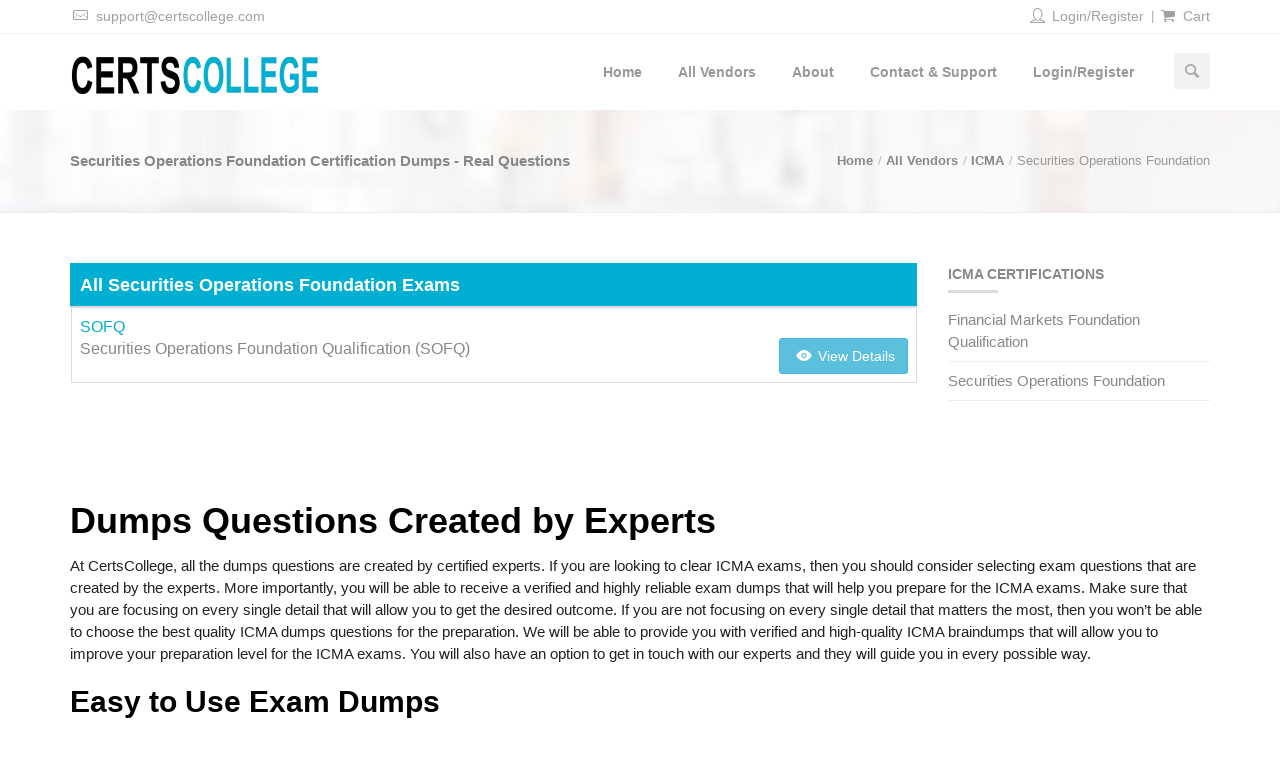

--- FILE ---
content_type: text/html; charset=UTF-8
request_url: https://www.certscollege.com/securities-operations-foundation-dumps-questions.html
body_size: 5178
content:
<!DOCTYPE html>
<html lang="en">
 	<head>
        <meta charset="utf-8">
        <meta name="viewport" content="width=device-width, initial-scale=1.0">
        <title>Securities Operations Foundation Certification Dumps | PDF and Testing Engine</title>
                	<meta name="description" content="Get the best ever Securities Operations Foundation dumps questions and start your ICMA Securities Operations Foundation exams preparations. ">
                
        <link rel="shortcut icon" href="https://www.certscollege.com/public/images/favicon.png">
        <link href="https://www.certscollege.com/public/css/styles.min.css" rel="stylesheet" type="text/css" />        <script type="text/javascript" src="https://www.certscollege.com/public/js/jquery.min.js"></script>
        
					<script async src="https://www.googletagmanager.com/gtag/js?id=UA-164061864-1"></script>
			<script>
				window.dataLayer = window.dataLayer || [];
				function gtag(){dataLayer.push(arguments);}
				gtag('js', new Date());
				
				gtag('config', 'UA-164061864-1');
			</script>
							<meta name="google-site-verification" content="UTPUa-Ev_YL0LImLjI-loOUup45UCE6h3FI4ukq3HhQ"/>
									<meta name="msvalidate.01" content="7DB6C5C6AC3B3D51A635BE8F21B92E65"/>
		
		
    <script src='https://www.google.com/recaptcha/api.js?onload=CaptchaCallback&render=explicit' async defer></script>
    <script src='https://www.google.com/recaptcha/api.js?onload=CaptchaDemoCallback&render=explicit' async defer></script>
    <script type="text/javascript">
        // var BASE_URL = "https://www.certscollege.com/";
        var siteKey  = "6Ldi140gAAAAAAZX_xrn8NbcYuINoHZxviFZoSuG";
    </script>
 	</head>
 	<body>
     	<!-- <div id="loader">
           <div class="spinner">
              <div class="dot1"></div>
              <div class="dot2"></div>
           </div>
        </div> -->
        <div id="container">
			<div class="popup-bg" style="display: none;"></div>
			    <!-- Start Top Bar -->
    <div class="top-bar">
        <div class="container">
            <div class="row">
                <div class="col-md-6">
                    <!-- Start Contact Info -->
                    <ul class="contact-details">
                        <li><a href="mailto:support@certscollege.com"><i class="icon-mail-2"></i> <span>support@certscollege.com</span></a></li>
                    </ul>
                    <!-- End Contact Info -->
                </div>
                <div class="col-md-6 text-right">
                    <ul class="contact-details">
                                                        <li><a href="https://www.certscollege.com/login.php" rel="nofollow"><i class="icon-user-2"></i> Login/Register</a></li>

                                                        <li><a href="https://www.certscollege.com/cart.php" rel="nofollow"><i class="icon-basket-2"></i> Cart</a></li>
                        </ul>
                    </div>
                </div>
            </div>
        </div>
        <!-- End Top Bar -->
        <!-- Start Header ( Logo & Naviagtion ) -->
        <div class="navbar navbar-default navbar-top">
            <div class="container">
                <div class="navbar-header">
                    <!-- Stat Toggle Nav Link For Mobiles -->
                    <button type="button" class="navbar-toggle" data-toggle="collapse" data-target=".navbar-collapse" aria-label="Menu">
                        <i class="icon-menu-1"></i>
                    </button>
                    <!-- End Toggle Nav Link For Mobiles -->
                    <a class="navbar-brand" href="https://www.certscollege.com/">
                        <img src="https://www.certscollege.com/public/images/logo-black-new.webp" alt="CertsCollege" />
                    </a>
                </div>
                <div class="navbar-collapse collapse">
                    <!-- Stat Search -->
                    <div class="search-side">
                        <a href="#" class="show-search" aria-label="Search"><i class="icon-search-1"></i></a>
                        <div class="search-form">
                            <form autocomplete="off" role="search" method="post" class="searchform" action="https://www.certscollege.com/search.php">
                                <input type="text" value="" name="q" id="search" placeholder="Enter Exam Code...">
                            </form>
                        </div>
                    </div>
                    <!-- End Search -->
                                        <!-- Start Navigation List -->
                    <ul class="nav navbar-nav navbar-right">
                        <li><a href="https://www.certscollege.com/" class="">Home</a></li>
                        <li><a href="https://www.certscollege.com/allvendor.php" class="" >All Vendors</a></li>
                        <li><a href="https://www.certscollege.com/about.php" class="" rel="nofollow">About</a></li>
                        <li><a href="https://www.certscollege.com/contact.php" class="" rel="nofollow">Contact & Support</a></li>
                        <li>
                            <a href="https://www.certscollege.com/login.php" rel="nofollow"> Login/Register</a>
                        </li>
                    </ul>
                    <!-- End Navigation List -->
                </div>
            </div>
        </div>
        <!-- End Header ( Logo & Naviagtion ) -->
    </header>
    <!-- End Header -->
    <div class="row visible-sm visible-xs">
        <div class="col-md-12">
            <div class="text-center">
                <form method="post" action="https://www.certscollege.com/search.php">
                    <input type="text" name="q" class="mobile-search" value="" placeholder="Enter Exam Code..." /><button class="mobile-search-button" type="submit" aria-label="Search"><i class="icon-search-1"></i></button>
                </form>
            </div>
        </div>
    </div>			<div class="page-banner" style="padding:40px 0; background: url(https://www.certscollege.com/public/images/slide-02-bg.jpg) center #f9f9f9;">
    <div class="container">
        <div class="row">
            <div class="col-md-6">
                <strong>Securities Operations Foundation Certification Dumps - Real Questions</strong>
            </div>
            <div class="col-md-6">
                <ul class="breadcrumbs">
                    <li><a href="https://www.certscollege.com/">Home</a></li>
                    <li><a href="https://www.certscollege.com/allvendor.php">All Vendors</a></li>
                                        <li><a href="https://www.certscollege.com/icma-certification-dumps.html">ICMA</a></li>
                    <li>Securities Operations Foundation</li>
                </ul>
            </div>
        </div>
    </div>
</div>
<div id="content">
    <div class="container">
        <div class="row sidebar-page">
            <!-- Page Content -->
            <div class="col-md-9 page-content">
                <!-- Classic Heading -->
                <div class="row">
                    <div class="col-md-12">
                        <div class="table">
                                                        <table class="table table-hover table-bordered table-responsive table-style table-curious-blue">
                                <thead>
                                    <tr>
                                        <th colspan="2" class="text-left"><span class="font-18">All Securities Operations Foundation Exams</span></th>
                                    </tr>
                                </thead>
                                <tbody>
                                                                                                                                                                        <tr>
                                                    <td class="text-left font-16">
                                                        <a class="pull-left" href="https://www.certscollege.com/icma-SOFQ-exam-dumps.html">
                                                            SOFQ                                                        </a>
                                                        <br>
                                                        Securities Operations Foundation Qualification (SOFQ)                                                        <a href="https://www.certscollege.com/icma-SOFQ-exam-dumps.html" class="btn btn-info pull-right" rel="nofollow">
                                                            <i class="icon-eye"></i> 
                                                            View Details
                                                        </a>
                                                    </td>
                                                </tr>
                                                                                                                                                        </tbody>
                            </table>
                        </div>
                    </div>
                </div>
            </div>
        <!-- End Page Content-->
        <!--Sidebar-->
                <div class="col-md-3 sidebar right-sidebar">
            <!-- Categories Widget -->
                        <div class="widget widget-categories">
                <div class="sidebar-heading">ICMA Certifications <span class="head-line"></span></div>
                <ul>
                                                                <li>
                            <a href="https://www.certscollege.com/financial-markets-foundation-qualification-dumps-questions.html">Financial Markets Foundation Qualification</a>
                        </li>
                                            <li>
                            <a href="https://www.certscollege.com/securities-operations-foundation-dumps-questions.html">Securities Operations Foundation</a>
                        </li>
                                                </ul>
        </div>
    </div>
    <!--End sidebar-->
</div>
<div class="page-content">
    <p class="h1" style="color: black;"><strong> Dumps Questions Created by Experts</strong></p>
<p>At CertsCollege, all the  dumps questions are created by certified experts. If you are looking to clear ICMA  exams, then you should consider selecting  exam questions that are created by the experts. More importantly, you will be able to receive a verified and highly reliable  exam dumps that will help you prepare for the ICMA  exams. Make sure that you are focusing on every single detail that will allow you to get the desired outcome. If you are not focusing on every single detail that matters the most, then you won&rsquo;t be able to choose the best quality ICMA  dumps questions for the preparation. We will be able to provide you with verified and high-quality ICMA  braindumps that will allow you to improve your preparation level for the ICMA  exams. You will also have an option to get in touch with our experts and they will guide you in every possible way.</p>
<p class="h2" style="color: black;"><strong>Easy to Use  Exam Dumps</strong></p>
<p>All of our ICMA  exam dumps for the ICMA  exams are extremely easy to use and you won&rsquo;t face any problems when you are using these products. We are providing multiple  question pdf that will help you prepare for the real exam. After using exam dumps created by CertsCollege, you will be able to clear your concepts and you will be able to take the exam. More importantly, we provide guaranteed success on the first attempt and you will be able to clear your exams on the first attempt with the help of ICMA  dumps questions provided by us. If you are facing any issues while using our  test questions, then you can always get in touch with our customer support.</p>
<p class="h3" style="color: black;"><strong> PDF Dumps Created by Certified Experts</strong></p>
<p>All of our experts are ICMA  certified and you will be able to receive up to date exam  pdf dumps. Our experts are working hard to create excellent exam preparation material so you don&rsquo;t have to face any problems when you are attempting ICMA  exams. Make sure that you are selecting  braindumps that are created by the experts so you can handle things in the right way. If you are using  dumps questions created by the experts, then you will be able to achieve the desired outcome.</p>
<p class="h3" style="color: black;"><strong>24/7 Technical Assistance</strong></p>
<p>You will also be able to receive technical assistance from our experts. If you are finding it difficult to use any of our ICMA  questions pdf, then you can always get in touch with our support team and you will be able to get a quick response. You can also discuss your problems related to the exams that you are attempting so you can get the best consultation from our experts. You can always get in touch with our support team and they will be able to provide you all the help you need when attempting ICMA  exams.</p>
<p class="h3" style="color: black;"><strong>No Compromises On  Dumps Pdf Quality</strong></p>
<p>We have never compromised on the quality of the ICMA  pdf questions that we are producing. You can always check out our customer&rsquo;s reviews so you don&rsquo;t have to face any problems at all. If you are using our  dumps questions, then you will be able to make things a lot easier for yourself. We have a huge customer base of more than 50,000 satisfied customers and you will be able to make things a lot easier for yourself when you are attempting ICMA  exams with the help of our test questions. It is highly recommended for you to look for high-quality exam dumps.</p>
<p class="h3" style="color: black;"><strong>Free Consultation</strong></p>
<p>You will also be able to receive a free consultation from our experts. If you are finding it difficult to prepare with the ICMA  exam questions, then you should consider getting in touch with our certified experts and they will be able to help you in your exam preparation. It is always necessary for you to consult our experts when you are facing problems while preparation for the exam. All of our experts are certified and they will be able to provide you excellent guidelines so you can clear your exams on the first attempt.</p>
<p class="h3" style="color: black;"><strong>100% Success Guarantee</strong></p>
<p>We are also providing a 100% success guarantee and you will be able to clear ICMA  exams on the first attempt. However, you should always use all of our  dumps questions so you don&rsquo;t have to face any problems later on. Make sure that you are going through our  question &amp; answers multiple times so you can ensure your success in the exam. If you are using our  braindumps multiple times, then you will be able to succeed in the exam. You should check out  pdf questions that will help you in a perfect way.</p>    <div class="hr5" style="margin-top:40px; margin-bottom:40px;"></div>

</div>

</div>
</div>
			<!-- Start Footer -->
<footer>
    <div class="container">
        <div class="row footer-widgets">
            <!-- Start Contact Widget -->
            <div class="col-md-5 footer-widget">
                <div class="col-md-8">
                    <div class="footer-logo">
                        <img src="https://www.certscollege.com/public/images/logo-white-new.webp" alt="CertsCollege" />
                    </div>
                </div>
                <div class="col-md-4"></div>
                <div class="clearfix"></div>
                <div class="col-md-12">
                    <p>
                        <br />
                        CertsCollege is most outstanding platform that enable you to pass any IT Certification exam. The most updated exam dumps will definitely help you in getting your career to a new level. Start your preparations with CertsCollege right now.
                    </p>
                </div>
            </div>
            <div class="col-md-4 footer-widget">
                <div class="footer-heading">Important Links<span class="head-line"></span></div>
                <br />
                <div class="row">
                    <div class="col-md-6 footer-margin-bottom"><a href="https://www.certscollege.com/"><strong>Home</strong></a></div>
                    <div class="col-md-6 footer-margin-bottom"><a href="https://www.certscollege.com/allvendor.php"><strong>All Vendors</strong></a></div>
                    <div class="col-md-6 footer-margin-bottom"><a href="https://www.certscollege.com/about.php" rel="nofollow"><strong>About</strong></a></div>
                    <div class="col-md-6 footer-margin-bottom"><a href="https://www.certscollege.com/contact.php" rel="nofollow"><strong>Contact & Support</strong></a></div>
                    <div class="col-md-6 footer-margin-bottom"><a href="https://www.certscollege.com/dmca.php" rel="nofollow"><strong>DMCA</strong></a></div>

                </div>
            </div>
            <div class="col-md-3 footer-widget contact-widget">
                <div class="footer-heading">Contact info<span class="head-line"></span></div>
                <br />
                <ul>
                    <li><span>Address:</span> 848 Goodwin Avenue
Pullman, WA 99163</li>
                    <li><span>Email:</span> <a href="mailto:support@certscollege.com"><span>support@certscollege.com</span></a></li>
                    <li><span>Website:</span> <a href="https://www.certscollege.com/">www.certscollege.com</a></li>
                </ul>
            </div>
        </div>
        <!-- End Subscribe & Social Links Widget -->
        <!-- Start Copyright -->
        <div class="copyright-section">
            <div class="row">
                <div class="col-md-6">
                    <p>&copy; Copyright 2026 <a href="https://www.certscollege.com/">CertsCollege</a> -  All Rights Reserved.</p>
                </div>
                <div class="col-md-6">
                    <ul class="footer-nav">
                        <li><a href="https://www.certscollege.com/guarantee.php" rel="nofollow">Privacy Policy</a></li>
                        <li><a href="https://www.certscollege.com/contact.php" rel="nofollow">Contact</a></li>
                    </ul>
                </div>
            </div>
        </div>
        <!-- End Copyright -->
    </div>
</footer>
<!-- End Footer -->
		</div>

        <script type="text/javascript" src="https://www.certscollege.com/public/js/bootstrap.min.js" defer></script>
        <script type="text/javascript" src="https://www.certscollege.com/public/js/owl.carousel.min.js" defer></script>
        <script type="text/javascript" src="https://www.certscollege.com/public/js/count-to.js" defer></script>
        <script type="text/javascript" src="https://www.certscollege.com/public/js/jquery.parallax.js" defer></script>
        <script type="text/javascript" src="https://www.certscollege.com/public/js/jquery.themepunch.plugins.min.js" defer></script>
        <script type="text/javascript" src="https://www.certscollege.com/public/js/jquery.themepunch.revolution.min.js" defer></script>            
        <script type="text/javascript" src="https://www.certscollege.com/public/js/validation-latest.js"></script>
        <script type="text/javascript" src="https://www.certscollege.com/public/js/lazyload.min.js"></script>
        <script type="text/javascript" src="https://www.certscollege.com/public/js/script.js"></script>

        <script type='text/javascript'>
		$(document).ready(function ()
		{	
			$('#demo1').click(function() {
				$("#popup1").show();
				$(".remove").show();
				$(".popup-bg").show();
				
			});
			$("#demo2").click(function() {
				$("#popup2").show();
				$(".remove").show();
				$(".popup-bg").show();
				
			});
			$("#demo3").click(function() {
				$("#popup3").show();
				$(".remove").show();
				$(".popup-bg").show();
				
			});
			$("#demo5").click(function() {
				$("#custom-stripe").show();
				$(".remove").show();
				$(".popup-bg").show();
				
			});
			$('.remove').click(function() {
				$(".popup-bg").hide();
				$("#popup1").hide();
				$("#popup2").hide();
				$("#popup3").hide();
				$("#popup5").hide();
				$("#popup4").hide();
				$("#custom-stripe").hide();
			});
			$('#submit').click(function() {
				$(".popup-bg").hide();
				$("#popup1").hide();
				$("#popup2").hide();
				$("#popup3").hide();
				$("#popup5").hide();
			});
			
			$('#member-register').hide();
			$('#register').click(function() {
				$('#member-register').fadeIn(1000);
				$('#member-login').hide();
			});
			
			$('#login').click(function() {
				$('#member-login').fadeIn(1000);
				$('#member-register').hide();
			});
			
			$('.forget_password').click(function(e){
				e.preventDefault();
				$('.login_form').hide();
				$('.forget_form').show();
			});
			
			$('.login_password').click(function(e){
				e.preventDefault();
				$('.login_form').show();
			$('.forget_form').hide();
			});
			
			 $(".pagination a").click(function() {
                $(this).tab('show');
            });
            $("#myTab li a").click(function() {
                $('#menu1').addClass('active in');
                $('.menu').each(function(){
                    $(this).removeClass('active in');
                });
               $('.pagination li').removeClass('active');
               $('#main').addClass('active');
               
            });
		});
		</script>
    	<!--Start of Tawk.to Script-->
        <script type="text/javascript">
        var Tawk_API=Tawk_API||{}, Tawk_LoadStart=new Date();
        (function(){
        var s1=document.createElement("script"),s0=document.getElementsByTagName("script")[0];
        s1.async=true;
        s1.src='https://embed.tawk.to/5d5e8edc77aa790be3303802/default';
        s1.charset='UTF-8';
        s1.setAttribute('crossorigin','*');
        s0.parentNode.insertBefore(s1,s0);
        })();
        </script>
        <!--End of Tawk.to Script-->
 	</body>
</html>


--- FILE ---
content_type: text/css
request_url: https://www.certscollege.com/public/css/styles.min.css
body_size: 53850
content:
html{font-family:sans-serif;-webkit-text-size-adjust:100%;-ms-text-size-adjust:100%}body{margin:0}article,aside,details,figcaption,figure,footer,header,hgroup,main,menu,nav,section,summary{display:block}audio,canvas,progress,video{display:inline-block;vertical-align:baseline}audio:not([controls]){display:none;height:0}[hidden],template{display:none}a{background-color:transparent}a:active,a:hover{outline:0}abbr[title]{border-bottom:1px dotted}b,strong{font-weight:700}dfn{font-style:italic}h1{margin:.67em 0;font-size:2em}mark{color:#000;background:#ff0}small{font-size:80%}sub,sup{position:relative;font-size:75%;line-height:0;vertical-align:baseline}sup{top:-.5em}sub{bottom:-.25em}img{border:0}svg:not(:root){overflow:hidden}figure{margin:1em
40px}hr{height:0;-webkit-box-sizing:content-box;-moz-box-sizing:content-box;box-sizing:content-box}pre{overflow:auto}code,kbd,pre,samp{font-family:monospace,monospace;font-size:1em}button,input,optgroup,select,textarea{margin:0;font:inherit;color:inherit}button{overflow:visible}button,select{text-transform:none}button,html input[type=button],input[type=reset],input[type=submit]{-webkit-appearance:button;cursor:pointer}button[disabled],html input[disabled]{cursor:default}button::-moz-focus-inner,input::-moz-focus-inner{padding:0;border:0}input{line-height:normal}input[type=checkbox],input[type=radio]{-webkit-box-sizing:border-box;-moz-box-sizing:border-box;box-sizing:border-box;padding:0}input[type=number]::-webkit-inner-spin-button,input[type=number]::-webkit-outer-spin-button{height:auto}input[type=search]{-webkit-box-sizing:content-box;-moz-box-sizing:content-box;box-sizing:content-box;-webkit-appearance:textfield}input[type=search]::-webkit-search-cancel-button,input[type=search]::-webkit-search-decoration{-webkit-appearance:none}fieldset{padding:.35em .625em .75em;margin:0
2px;border:1px
solid silver}legend{padding:0;border:0}textarea{overflow:auto}optgroup{font-weight:700}table{border-spacing:0;border-collapse:collapse}td,th{padding:0} @media
print{*,:after,:before{color:#000!important;text-shadow:none!important;background:0 0!important;-webkit-box-shadow:none!important;box-shadow:none!important}a,a:visited{text-decoration:underline}a[href]:after{content:" (" attr(href) ")"}abbr[title]:after{content:" (" attr(title) ")"}a[href^="javascript:"]:after,a[href^="#"]:after{content:""}blockquote,pre{border:1px
solid #999;page-break-inside:avoid}thead{display:table-header-group}img,tr{page-break-inside:avoid}img{max-width:100%!important}h2,h3,p{orphans:3;widows:3}h2,h3{page-break-after:avoid}.navbar{display:none}.btn>.caret,.dropup>.btn>.caret{border-top-color:#000!important}.label{border:1px
solid #000}.table{border-collapse:collapse!important}.table td,.table
th{background-color:#fff!important}.table-bordered td,.table-bordered
th{border:1px
solid #ddd!important}}@font-face{font-family:'Glyphicons Halflings';src:url(../fonts/glyphicons-halflings-regular.eot);src:url(../fonts/glyphicons-halflings-regular.eot?#iefix) format('embedded-opentype'),url(../fonts/glyphicons-halflings-regular.woff2) format('woff2'),url(../fonts/glyphicons-halflings-regular.woff) format('woff'),url(../fonts/glyphicons-halflings-regular.ttf) format('truetype'),url(../fonts/glyphicons-halflings-regular.svg#glyphicons_halflingsregular) format('svg')}.glyphicon{position:relative;top:1px;display:inline-block;font-family:'Glyphicons Halflings';font-style:normal;font-weight:400;line-height:1;-webkit-font-smoothing:antialiased;-moz-osx-font-smoothing:grayscale}.glyphicon-asterisk:before{content:"\002a"}.glyphicon-plus:before{content:"\002b"}.glyphicon-eur:before,.glyphicon-euro:before{content:"\20ac"}.glyphicon-minus:before{content:"\2212"}.glyphicon-cloud:before{content:"\2601"}.glyphicon-envelope:before{content:"\2709"}.glyphicon-pencil:before{content:"\270f"}.glyphicon-glass:before{content:"\e001"}.glyphicon-music:before{content:"\e002"}.glyphicon-search:before{content:"\e003"}.glyphicon-heart:before{content:"\e005"}.glyphicon-star:before{content:"\e006"}.glyphicon-star-empty:before{content:"\e007"}.glyphicon-user:before{content:"\e008"}.glyphicon-film:before{content:"\e009"}.glyphicon-th-large:before{content:"\e010"}.glyphicon-th:before{content:"\e011"}.glyphicon-th-list:before{content:"\e012"}.glyphicon-ok:before{content:"\e013"}.glyphicon-remove:before{content:"\e014"}.glyphicon-zoom-in:before{content:"\e015"}.glyphicon-zoom-out:before{content:"\e016"}.glyphicon-off:before{content:"\e017"}.glyphicon-signal:before{content:"\e018"}.glyphicon-cog:before{content:"\e019"}.glyphicon-trash:before{content:"\e020"}.glyphicon-home:before{content:"\e021"}.glyphicon-file:before{content:"\e022"}.glyphicon-time:before{content:"\e023"}.glyphicon-road:before{content:"\e024"}.glyphicon-download-alt:before{content:"\e025"}.glyphicon-download:before{content:"\e026"}.glyphicon-upload:before{content:"\e027"}.glyphicon-inbox:before{content:"\e028"}.glyphicon-play-circle:before{content:"\e029"}.glyphicon-repeat:before{content:"\e030"}.glyphicon-refresh:before{content:"\e031"}.glyphicon-list-alt:before{content:"\e032"}.glyphicon-lock:before{content:"\e033"}.glyphicon-flag:before{content:"\e034"}.glyphicon-headphones:before{content:"\e035"}.glyphicon-volume-off:before{content:"\e036"}.glyphicon-volume-down:before{content:"\e037"}.glyphicon-volume-up:before{content:"\e038"}.glyphicon-qrcode:before{content:"\e039"}.glyphicon-barcode:before{content:"\e040"}.glyphicon-tag:before{content:"\e041"}.glyphicon-tags:before{content:"\e042"}.glyphicon-book:before{content:"\e043"}.glyphicon-bookmark:before{content:"\e044"}.glyphicon-print:before{content:"\e045"}.glyphicon-camera:before{content:"\e046"}.glyphicon-font:before{content:"\e047"}.glyphicon-bold:before{content:"\e048"}.glyphicon-italic:before{content:"\e049"}.glyphicon-text-height:before{content:"\e050"}.glyphicon-text-width:before{content:"\e051"}.glyphicon-align-left:before{content:"\e052"}.glyphicon-align-center:before{content:"\e053"}.glyphicon-align-right:before{content:"\e054"}.glyphicon-align-justify:before{content:"\e055"}.glyphicon-list:before{content:"\e056"}.glyphicon-indent-left:before{content:"\e057"}.glyphicon-indent-right:before{content:"\e058"}.glyphicon-facetime-video:before{content:"\e059"}.glyphicon-picture:before{content:"\e060"}.glyphicon-map-marker:before{content:"\e062"}.glyphicon-adjust:before{content:"\e063"}.glyphicon-tint:before{content:"\e064"}.glyphicon-edit:before{content:"\e065"}.glyphicon-share:before{content:"\e066"}.glyphicon-check:before{content:"\e067"}.glyphicon-move:before{content:"\e068"}.glyphicon-step-backward:before{content:"\e069"}.glyphicon-fast-backward:before{content:"\e070"}.glyphicon-backward:before{content:"\e071"}.glyphicon-play:before{content:"\e072"}.glyphicon-pause:before{content:"\e073"}.glyphicon-stop:before{content:"\e074"}.glyphicon-forward:before{content:"\e075"}.glyphicon-fast-forward:before{content:"\e076"}.glyphicon-step-forward:before{content:"\e077"}.glyphicon-eject:before{content:"\e078"}.glyphicon-chevron-left:before{content:"\e079"}.glyphicon-chevron-right:before{content:"\e080"}.glyphicon-plus-sign:before{content:"\e081"}.glyphicon-minus-sign:before{content:"\e082"}.glyphicon-remove-sign:before{content:"\e083"}.glyphicon-ok-sign:before{content:"\e084"}.glyphicon-question-sign:before{content:"\e085"}.glyphicon-info-sign:before{content:"\e086"}.glyphicon-screenshot:before{content:"\e087"}.glyphicon-remove-circle:before{content:"\e088"}.glyphicon-ok-circle:before{content:"\e089"}.glyphicon-ban-circle:before{content:"\e090"}.glyphicon-arrow-left:before{content:"\e091"}.glyphicon-arrow-right:before{content:"\e092"}.glyphicon-arrow-up:before{content:"\e093"}.glyphicon-arrow-down:before{content:"\e094"}.glyphicon-share-alt:before{content:"\e095"}.glyphicon-resize-full:before{content:"\e096"}.glyphicon-resize-small:before{content:"\e097"}.glyphicon-exclamation-sign:before{content:"\e101"}.glyphicon-gift:before{content:"\e102"}.glyphicon-leaf:before{content:"\e103"}.glyphicon-fire:before{content:"\e104"}.glyphicon-eye-open:before{content:"\e105"}.glyphicon-eye-close:before{content:"\e106"}.glyphicon-warning-sign:before{content:"\e107"}.glyphicon-plane:before{content:"\e108"}.glyphicon-calendar:before{content:"\e109"}.glyphicon-random:before{content:"\e110"}.glyphicon-comment:before{content:"\e111"}.glyphicon-magnet:before{content:"\e112"}.glyphicon-chevron-up:before{content:"\e113"}.glyphicon-chevron-down:before{content:"\e114"}.glyphicon-retweet:before{content:"\e115"}.glyphicon-shopping-cart:before{content:"\e116"}.glyphicon-folder-close:before{content:"\e117"}.glyphicon-folder-open:before{content:"\e118"}.glyphicon-resize-vertical:before{content:"\e119"}.glyphicon-resize-horizontal:before{content:"\e120"}.glyphicon-hdd:before{content:"\e121"}.glyphicon-bullhorn:before{content:"\e122"}.glyphicon-bell:before{content:"\e123"}.glyphicon-certificate:before{content:"\e124"}.glyphicon-thumbs-up:before{content:"\e125"}.glyphicon-thumbs-down:before{content:"\e126"}.glyphicon-hand-right:before{content:"\e127"}.glyphicon-hand-left:before{content:"\e128"}.glyphicon-hand-up:before{content:"\e129"}.glyphicon-hand-down:before{content:"\e130"}.glyphicon-circle-arrow-right:before{content:"\e131"}.glyphicon-circle-arrow-left:before{content:"\e132"}.glyphicon-circle-arrow-up:before{content:"\e133"}.glyphicon-circle-arrow-down:before{content:"\e134"}.glyphicon-globe:before{content:"\e135"}.glyphicon-wrench:before{content:"\e136"}.glyphicon-tasks:before{content:"\e137"}.glyphicon-filter:before{content:"\e138"}.glyphicon-briefcase:before{content:"\e139"}.glyphicon-fullscreen:before{content:"\e140"}.glyphicon-dashboard:before{content:"\e141"}.glyphicon-paperclip:before{content:"\e142"}.glyphicon-heart-empty:before{content:"\e143"}.glyphicon-link:before{content:"\e144"}.glyphicon-phone:before{content:"\e145"}.glyphicon-pushpin:before{content:"\e146"}.glyphicon-usd:before{content:"\e148"}.glyphicon-gbp:before{content:"\e149"}.glyphicon-sort:before{content:"\e150"}.glyphicon-sort-by-alphabet:before{content:"\e151"}.glyphicon-sort-by-alphabet-alt:before{content:"\e152"}.glyphicon-sort-by-order:before{content:"\e153"}.glyphicon-sort-by-order-alt:before{content:"\e154"}.glyphicon-sort-by-attributes:before{content:"\e155"}.glyphicon-sort-by-attributes-alt:before{content:"\e156"}.glyphicon-unchecked:before{content:"\e157"}.glyphicon-expand:before{content:"\e158"}.glyphicon-collapse-down:before{content:"\e159"}.glyphicon-collapse-up:before{content:"\e160"}.glyphicon-log-in:before{content:"\e161"}.glyphicon-flash:before{content:"\e162"}.glyphicon-log-out:before{content:"\e163"}.glyphicon-new-window:before{content:"\e164"}.glyphicon-record:before{content:"\e165"}.glyphicon-save:before{content:"\e166"}.glyphicon-open:before{content:"\e167"}.glyphicon-saved:before{content:"\e168"}.glyphicon-import:before{content:"\e169"}.glyphicon-export:before{content:"\e170"}.glyphicon-send:before{content:"\e171"}.glyphicon-floppy-disk:before{content:"\e172"}.glyphicon-floppy-saved:before{content:"\e173"}.glyphicon-floppy-remove:before{content:"\e174"}.glyphicon-floppy-save:before{content:"\e175"}.glyphicon-floppy-open:before{content:"\e176"}.glyphicon-credit-card:before{content:"\e177"}.glyphicon-transfer:before{content:"\e178"}.glyphicon-cutlery:before{content:"\e179"}.glyphicon-header:before{content:"\e180"}.glyphicon-compressed:before{content:"\e181"}.glyphicon-earphone:before{content:"\e182"}.glyphicon-phone-alt:before{content:"\e183"}.glyphicon-tower:before{content:"\e184"}.glyphicon-stats:before{content:"\e185"}.glyphicon-sd-video:before{content:"\e186"}.glyphicon-hd-video:before{content:"\e187"}.glyphicon-subtitles:before{content:"\e188"}.glyphicon-sound-stereo:before{content:"\e189"}.glyphicon-sound-dolby:before{content:"\e190"}.glyphicon-sound-5-1:before{content:"\e191"}.glyphicon-sound-6-1:before{content:"\e192"}.glyphicon-sound-7-1:before{content:"\e193"}.glyphicon-copyright-mark:before{content:"\e194"}.glyphicon-registration-mark:before{content:"\e195"}.glyphicon-cloud-download:before{content:"\e197"}.glyphicon-cloud-upload:before{content:"\e198"}.glyphicon-tree-conifer:before{content:"\e199"}.glyphicon-tree-deciduous:before{content:"\e200"}.glyphicon-cd:before{content:"\e201"}.glyphicon-save-file:before{content:"\e202"}.glyphicon-open-file:before{content:"\e203"}.glyphicon-level-up:before{content:"\e204"}.glyphicon-copy:before{content:"\e205"}.glyphicon-paste:before{content:"\e206"}.glyphicon-alert:before{content:"\e209"}.glyphicon-equalizer:before{content:"\e210"}.glyphicon-king:before{content:"\e211"}.glyphicon-queen:before{content:"\e212"}.glyphicon-pawn:before{content:"\e213"}.glyphicon-bishop:before{content:"\e214"}.glyphicon-knight:before{content:"\e215"}.glyphicon-baby-formula:before{content:"\e216"}.glyphicon-tent:before{content:"\26fa"}.glyphicon-blackboard:before{content:"\e218"}.glyphicon-bed:before{content:"\e219"}.glyphicon-apple:before{content:"\f8ff"}.glyphicon-erase:before{content:"\e221"}.glyphicon-hourglass:before{content:"\231b"}.glyphicon-lamp:before{content:"\e223"}.glyphicon-duplicate:before{content:"\e224"}.glyphicon-piggy-bank:before{content:"\e225"}.glyphicon-scissors:before{content:"\e226"}.glyphicon-bitcoin:before{content:"\e227"}.glyphicon-btc:before{content:"\e227"}.glyphicon-xbt:before{content:"\e227"}.glyphicon-yen:before{content:"\00a5"}.glyphicon-jpy:before{content:"\00a5"}.glyphicon-ruble:before{content:"\20bd"}.glyphicon-rub:before{content:"\20bd"}.glyphicon-scale:before{content:"\e230"}.glyphicon-ice-lolly:before{content:"\e231"}.glyphicon-ice-lolly-tasted:before{content:"\e232"}.glyphicon-education:before{content:"\e233"}.glyphicon-option-horizontal:before{content:"\e234"}.glyphicon-option-vertical:before{content:"\e235"}.glyphicon-menu-hamburger:before{content:"\e236"}.glyphicon-modal-window:before{content:"\e237"}.glyphicon-oil:before{content:"\e238"}.glyphicon-grain:before{content:"\e239"}.glyphicon-sunglasses:before{content:"\e240"}.glyphicon-text-size:before{content:"\e241"}.glyphicon-text-color:before{content:"\e242"}.glyphicon-text-background:before{content:"\e243"}.glyphicon-object-align-top:before{content:"\e244"}.glyphicon-object-align-bottom:before{content:"\e245"}.glyphicon-object-align-horizontal:before{content:"\e246"}.glyphicon-object-align-left:before{content:"\e247"}.glyphicon-object-align-vertical:before{content:"\e248"}.glyphicon-object-align-right:before{content:"\e249"}.glyphicon-triangle-right:before{content:"\e250"}.glyphicon-triangle-left:before{content:"\e251"}.glyphicon-triangle-bottom:before{content:"\e252"}.glyphicon-triangle-top:before{content:"\e253"}.glyphicon-console:before{content:"\e254"}.glyphicon-superscript:before{content:"\e255"}.glyphicon-subscript:before{content:"\e256"}.glyphicon-menu-left:before{content:"\e257"}.glyphicon-menu-right:before{content:"\e258"}.glyphicon-menu-down:before{content:"\e259"}.glyphicon-menu-up:before{content:"\e260"}*{-webkit-box-sizing:border-box;-moz-box-sizing:border-box;box-sizing:border-box}:after,:before{-webkit-box-sizing:border-box;-moz-box-sizing:border-box;box-sizing:border-box}html{font-size:10px;-webkit-tap-highlight-color:rgba(0,0,0,0)}body{font-family:"Helvetica Neue",Helvetica,Arial,sans-serif;font-size:14px;line-height:1.42857143;color:#333;background-color:#fff}button,input,select,textarea{font-family:inherit;font-size:inherit;line-height:inherit}a{color:#337ab7;text-decoration:none}a:focus,a:hover{color:#23527c;text-decoration:underline}a:focus{outline:5px
auto -webkit-focus-ring-color;outline-offset:-2px}figure{margin:0}img{vertical-align:middle}.carousel-inner>.item>a>img,.carousel-inner>.item>img,.img-responsive,.thumbnail a>img,.thumbnail>img{display:block;max-width:100%;height:auto}.img-rounded{border-radius:6px}.img-thumbnail{display:inline-block;max-width:100%;height:auto;padding:4px;line-height:1.42857143;background-color:#fff;border:1px
solid #ddd;border-radius:4px;-webkit-transition:all .2s ease-in-out;-o-transition:all .2s ease-in-out;transition:all .2s ease-in-out}.img-circle{border-radius:50%}hr{margin-top:20px;margin-bottom:20px;border:0;border-top:1px solid #eee}.sr-only{position:absolute;width:1px;height:1px;padding:0;margin:-1px;overflow:hidden;clip:rect(0,0,0,0);border:0}.sr-only-focusable:active,.sr-only-focusable:focus{position:static;width:auto;height:auto;margin:0;overflow:visible;clip:auto}[role=button]{cursor:pointer}.h1,.h2,.h3,.h4,.h5,.h6,h1,h2,h3,h4,h5,h6{font-family:inherit;font-weight:500;line-height:1.1;color:inherit}.h1 .small,.h1 small,.h2 .small,.h2 small,.h3 .small,.h3 small,.h4 .small,.h4 small,.h5 .small,.h5 small,.h6 .small,.h6 small,h1 .small,h1 small,h2 .small,h2 small,h3 .small,h3 small,h4 .small,h4 small,h5 .small,h5 small,h6 .small,h6
small{font-weight:400;line-height:1;color:#777}.h1,.h2,.h3,h1,h2,h3{margin-top:20px;margin-bottom:10px}.h1 .small,.h1 small,.h2 .small,.h2 small,.h3 .small,.h3 small,h1 .small,h1 small,h2 .small,h2 small,h3 .small,h3
small{font-size:65%}.h4,.h5,.h6,h4,h5,h6{margin-top:10px;margin-bottom:10px}.h4 .small,.h4 small,.h5 .small,.h5 small,.h6 .small,.h6 small,h4 .small,h4 small,h5 .small,h5 small,h6 .small,h6
small{font-size:75%}.h1,h1{font-size:36px}.h2,h2{font-size:30px}.h3,h3{font-size:24px}.h4,h4{font-size:18px}.h5,h5{font-size:14px}.h6,h6{font-size:12px}p{margin:0
0 10px}.lead{margin-bottom:20px;font-size:16px;font-weight:300;line-height:1.4}@media (min-width:768px){.lead{font-size:21px}}.small,small{font-size:85%}.mark,mark{padding:.2em;background-color:#fcf8e3}.text-left{text-align:left}.text-right{text-align:right}.text-center{text-align:center}.text-justify{text-align:justify}.text-nowrap{white-space:nowrap}.text-lowercase{text-transform:lowercase}.text-uppercase{text-transform:uppercase}.text-capitalize{text-transform:capitalize}.text-muted{color:#777}.text-primary{color:#337ab7}a.text-primary:focus,a.text-primary:hover{color:#286090}.text-success{color:#3c763d}a.text-success:focus,a.text-success:hover{color:#2b542c}.text-info{color:#31708f}a.text-info:focus,a.text-info:hover{color:#245269}.text-warning{color:#8a6d3b}a.text-warning:focus,a.text-warning:hover{color:#66512c}.text-danger{color:#a94442}a.text-danger:focus,a.text-danger:hover{color:#843534}.bg-primary{color:#fff;background-color:#337ab7}a.bg-primary:focus,a.bg-primary:hover{background-color:#286090}.bg-success{background-color:#dff0d8}a.bg-success:focus,a.bg-success:hover{background-color:#c1e2b3}.bg-info{background-color:#d9edf7}a.bg-info:focus,a.bg-info:hover{background-color:#afd9ee}.bg-warning{background-color:#fcf8e3}a.bg-warning:focus,a.bg-warning:hover{background-color:#f7ecb5}.bg-danger{background-color:#f2dede}a.bg-danger:focus,a.bg-danger:hover{background-color:#e4b9b9}.page-header{padding-bottom:9px;margin:40px
0 20px;border-bottom:1px solid #eee}ol,ul{margin-top:0;margin-bottom:10px}ol ol,ol ul,ul ol,ul
ul{margin-bottom:0}.list-unstyled{padding-left:0;list-style:none}.list-inline{padding-left:0;margin-left:-5px;list-style:none}.list-inline>li{display:inline-block;padding-right:5px;padding-left:5px}dl{margin-top:0;margin-bottom:20px}dd,dt{line-height:1.42857143}dt{font-weight:700}dd{margin-left:0}@media (min-width:768px){.dl-horizontal
dt{float:left;width:160px;overflow:hidden;clear:left;text-align:right;text-overflow:ellipsis;white-space:nowrap}.dl-horizontal
dd{margin-left:180px}}abbr[data-original-title],abbr[title]{cursor:help;border-bottom:1px dotted #777}.initialism{font-size:90%;text-transform:uppercase}blockquote{padding:10px
20px;margin:0
0 20px;font-size:17.5px;border-left:5px solid #eee}blockquote ol:last-child,blockquote p:last-child,blockquote ul:last-child{margin-bottom:0}blockquote .small,blockquote footer,blockquote
small{display:block;font-size:80%;line-height:1.42857143;color:#777}blockquote .small:before,blockquote footer:before,blockquote small:before{content:'\2014 \00A0'}.blockquote-reverse,blockquote.pull-right{padding-right:15px;padding-left:0;text-align:right;border-right:5px solid #eee;border-left:0}.blockquote-reverse .small:before,.blockquote-reverse footer:before,.blockquote-reverse small:before,blockquote.pull-right .small:before,blockquote.pull-right footer:before,blockquote.pull-right small:before{content:''}.blockquote-reverse .small:after,.blockquote-reverse footer:after,.blockquote-reverse small:after,blockquote.pull-right .small:after,blockquote.pull-right footer:after,blockquote.pull-right small:after{content:'\00A0 \2014'}address{margin-bottom:20px;font-style:normal;line-height:1.42857143}code,kbd,pre,samp{font-family:Menlo,Monaco,Consolas,"Courier New",monospace}code{padding:2px
4px;font-size:90%;color:#c7254e;background-color:#f9f2f4;border-radius:4px}kbd{padding:2px
4px;font-size:90%;color:#fff;background-color:#333;border-radius:3px;-webkit-box-shadow:inset 0 -1px 0 rgba(0,0,0,.25);box-shadow:inset 0 -1px 0 rgba(0,0,0,.25)}kbd
kbd{padding:0;font-size:100%;font-weight:700;-webkit-box-shadow:none;box-shadow:none}pre{display:block;padding:9.5px;margin:0
0 10px;font-size:13px;line-height:1.42857143;color:#333;word-break:break-all;word-wrap:break-word;background-color:#f5f5f5;border:1px
solid #ccc;border-radius:4px}pre
code{padding:0;font-size:inherit;color:inherit;white-space:pre-wrap;background-color:transparent;border-radius:0}.pre-scrollable{max-height:340px;overflow-y:scroll}.container{padding-right:15px;padding-left:15px;margin-right:auto;margin-left:auto}@media (min-width:768px){.container{width:750px}}@media (min-width:992px){.container{width:970px}}@media (min-width:1200px){.container{width:1170px}}.container-fluid{padding-right:15px;padding-left:15px;margin-right:auto;margin-left:auto}.row{margin-right:-15px;margin-left:-15px}.col-lg-1,.col-lg-10,.col-lg-11,.col-lg-12,.col-lg-2,.col-lg-3,.col-lg-4,.col-lg-5,.col-lg-6,.col-lg-7,.col-lg-8,.col-lg-9,.col-md-1,.col-md-10,.col-md-11,.col-md-12,.col-md-2,.col-md-3,.col-md-4,.col-md-5,.col-md-6,.col-md-7,.col-md-8,.col-md-9,.col-sm-1,.col-sm-10,.col-sm-11,.col-sm-12,.col-sm-2,.col-sm-3,.col-sm-4,.col-sm-5,.col-sm-6,.col-sm-7,.col-sm-8,.col-sm-9,.col-xs-1,.col-xs-10,.col-xs-11,.col-xs-12,.col-xs-2,.col-xs-3,.col-xs-4,.col-xs-5,.col-xs-6,.col-xs-7,.col-xs-8,.col-xs-9{position:relative;min-height:1px;padding-right:15px;padding-left:15px}.col-xs-1,.col-xs-10,.col-xs-11,.col-xs-12,.col-xs-2,.col-xs-3,.col-xs-4,.col-xs-5,.col-xs-6,.col-xs-7,.col-xs-8,.col-xs-9{float:left}.col-xs-12{width:100%}.col-xs-11{width:91.66666667%}.col-xs-10{width:83.33333333%}.col-xs-9{width:75%}.col-xs-8{width:66.66666667%}.col-xs-7{width:58.33333333%}.col-xs-6{width:50%}.col-xs-5{width:41.66666667%}.col-xs-4{width:33.33333333%}.col-xs-3{width:25%}.col-xs-2{width:16.66666667%}.col-xs-1{width:8.33333333%}.col-xs-pull-12{right:100%}.col-xs-pull-11{right:91.66666667%}.col-xs-pull-10{right:83.33333333%}.col-xs-pull-9{right:75%}.col-xs-pull-8{right:66.66666667%}.col-xs-pull-7{right:58.33333333%}.col-xs-pull-6{right:50%}.col-xs-pull-5{right:41.66666667%}.col-xs-pull-4{right:33.33333333%}.col-xs-pull-3{right:25%}.col-xs-pull-2{right:16.66666667%}.col-xs-pull-1{right:8.33333333%}.col-xs-pull-0{right:auto}.col-xs-push-12{left:100%}.col-xs-push-11{left:91.66666667%}.col-xs-push-10{left:83.33333333%}.col-xs-push-9{left:75%}.col-xs-push-8{left:66.66666667%}.col-xs-push-7{left:58.33333333%}.col-xs-push-6{left:50%}.col-xs-push-5{left:41.66666667%}.col-xs-push-4{left:33.33333333%}.col-xs-push-3{left:25%}.col-xs-push-2{left:16.66666667%}.col-xs-push-1{left:8.33333333%}.col-xs-push-0{left:auto}.col-xs-offset-12{margin-left:100%}.col-xs-offset-11{margin-left:91.66666667%}.col-xs-offset-10{margin-left:83.33333333%}.col-xs-offset-9{margin-left:75%}.col-xs-offset-8{margin-left:66.66666667%}.col-xs-offset-7{margin-left:58.33333333%}.col-xs-offset-6{margin-left:50%}.col-xs-offset-5{margin-left:41.66666667%}.col-xs-offset-4{margin-left:33.33333333%}.col-xs-offset-3{margin-left:25%}.col-xs-offset-2{margin-left:16.66666667%}.col-xs-offset-1{margin-left:8.33333333%}.col-xs-offset-0{margin-left:0}@media (min-width:768px){.col-sm-1,.col-sm-10,.col-sm-11,.col-sm-12,.col-sm-2,.col-sm-3,.col-sm-4,.col-sm-5,.col-sm-6,.col-sm-7,.col-sm-8,.col-sm-9{float:left}.col-sm-12{width:100%}.col-sm-11{width:91.66666667%}.col-sm-10{width:83.33333333%}.col-sm-9{width:75%}.col-sm-8{width:66.66666667%}.col-sm-7{width:58.33333333%}.col-sm-6{width:50%}.col-sm-5{width:41.66666667%}.col-sm-4{width:33.33333333%}.col-sm-3{width:25%}.col-sm-2{width:16.66666667%}.col-sm-1{width:8.33333333%}.col-sm-pull-12{right:100%}.col-sm-pull-11{right:91.66666667%}.col-sm-pull-10{right:83.33333333%}.col-sm-pull-9{right:75%}.col-sm-pull-8{right:66.66666667%}.col-sm-pull-7{right:58.33333333%}.col-sm-pull-6{right:50%}.col-sm-pull-5{right:41.66666667%}.col-sm-pull-4{right:33.33333333%}.col-sm-pull-3{right:25%}.col-sm-pull-2{right:16.66666667%}.col-sm-pull-1{right:8.33333333%}.col-sm-pull-0{right:auto}.col-sm-push-12{left:100%}.col-sm-push-11{left:91.66666667%}.col-sm-push-10{left:83.33333333%}.col-sm-push-9{left:75%}.col-sm-push-8{left:66.66666667%}.col-sm-push-7{left:58.33333333%}.col-sm-push-6{left:50%}.col-sm-push-5{left:41.66666667%}.col-sm-push-4{left:33.33333333%}.col-sm-push-3{left:25%}.col-sm-push-2{left:16.66666667%}.col-sm-push-1{left:8.33333333%}.col-sm-push-0{left:auto}.col-sm-offset-12{margin-left:100%}.col-sm-offset-11{margin-left:91.66666667%}.col-sm-offset-10{margin-left:83.33333333%}.col-sm-offset-9{margin-left:75%}.col-sm-offset-8{margin-left:66.66666667%}.col-sm-offset-7{margin-left:58.33333333%}.col-sm-offset-6{margin-left:50%}.col-sm-offset-5{margin-left:41.66666667%}.col-sm-offset-4{margin-left:33.33333333%}.col-sm-offset-3{margin-left:25%}.col-sm-offset-2{margin-left:16.66666667%}.col-sm-offset-1{margin-left:8.33333333%}.col-sm-offset-0{margin-left:0}}@media (min-width:992px){.col-md-1,.col-md-10,.col-md-11,.col-md-12,.col-md-2,.col-md-3,.col-md-4,.col-md-5,.col-md-6,.col-md-7,.col-md-8,.col-md-9{float:left}.col-md-12{width:100%}.col-md-11{width:91.66666667%}.col-md-10{width:83.33333333%}.col-md-9{width:75%}.col-md-8{width:66.66666667%}.col-md-7{width:58.33333333%}.col-md-6{width:50%}.col-md-5{width:41.66666667%}.col-md-4{width:33.33333333%}.col-md-3{width:25%}.col-md-2{width:16.66666667%}.col-md-1{width:8.33333333%}.col-md-pull-12{right:100%}.col-md-pull-11{right:91.66666667%}.col-md-pull-10{right:83.33333333%}.col-md-pull-9{right:75%}.col-md-pull-8{right:66.66666667%}.col-md-pull-7{right:58.33333333%}.col-md-pull-6{right:50%}.col-md-pull-5{right:41.66666667%}.col-md-pull-4{right:33.33333333%}.col-md-pull-3{right:25%}.col-md-pull-2{right:16.66666667%}.col-md-pull-1{right:8.33333333%}.col-md-pull-0{right:auto}.col-md-push-12{left:100%}.col-md-push-11{left:91.66666667%}.col-md-push-10{left:83.33333333%}.col-md-push-9{left:75%}.col-md-push-8{left:66.66666667%}.col-md-push-7{left:58.33333333%}.col-md-push-6{left:50%}.col-md-push-5{left:41.66666667%}.col-md-push-4{left:33.33333333%}.col-md-push-3{left:25%}.col-md-push-2{left:16.66666667%}.col-md-push-1{left:8.33333333%}.col-md-push-0{left:auto}.col-md-offset-12{margin-left:100%}.col-md-offset-11{margin-left:91.66666667%}.col-md-offset-10{margin-left:83.33333333%}.col-md-offset-9{margin-left:75%}.col-md-offset-8{margin-left:66.66666667%}.col-md-offset-7{margin-left:58.33333333%}.col-md-offset-6{margin-left:50%}.col-md-offset-5{margin-left:41.66666667%}.col-md-offset-4{margin-left:33.33333333%}.col-md-offset-3{margin-left:25%}.col-md-offset-2{margin-left:16.66666667%}.col-md-offset-1{margin-left:8.33333333%}.col-md-offset-0{margin-left:0}}@media (min-width:1200px){.col-lg-1,.col-lg-10,.col-lg-11,.col-lg-12,.col-lg-2,.col-lg-3,.col-lg-4,.col-lg-5,.col-lg-6,.col-lg-7,.col-lg-8,.col-lg-9{float:left}.col-lg-12{width:100%}.col-lg-11{width:91.66666667%}.col-lg-10{width:83.33333333%}.col-lg-9{width:75%}.col-lg-8{width:66.66666667%}.col-lg-7{width:58.33333333%}.col-lg-6{width:50%}.col-lg-5{width:41.66666667%}.col-lg-4{width:33.33333333%}.col-lg-3{width:25%}.col-lg-2{width:16.66666667%}.col-lg-1{width:8.33333333%}.col-lg-pull-12{right:100%}.col-lg-pull-11{right:91.66666667%}.col-lg-pull-10{right:83.33333333%}.col-lg-pull-9{right:75%}.col-lg-pull-8{right:66.66666667%}.col-lg-pull-7{right:58.33333333%}.col-lg-pull-6{right:50%}.col-lg-pull-5{right:41.66666667%}.col-lg-pull-4{right:33.33333333%}.col-lg-pull-3{right:25%}.col-lg-pull-2{right:16.66666667%}.col-lg-pull-1{right:8.33333333%}.col-lg-pull-0{right:auto}.col-lg-push-12{left:100%}.col-lg-push-11{left:91.66666667%}.col-lg-push-10{left:83.33333333%}.col-lg-push-9{left:75%}.col-lg-push-8{left:66.66666667%}.col-lg-push-7{left:58.33333333%}.col-lg-push-6{left:50%}.col-lg-push-5{left:41.66666667%}.col-lg-push-4{left:33.33333333%}.col-lg-push-3{left:25%}.col-lg-push-2{left:16.66666667%}.col-lg-push-1{left:8.33333333%}.col-lg-push-0{left:auto}.col-lg-offset-12{margin-left:100%}.col-lg-offset-11{margin-left:91.66666667%}.col-lg-offset-10{margin-left:83.33333333%}.col-lg-offset-9{margin-left:75%}.col-lg-offset-8{margin-left:66.66666667%}.col-lg-offset-7{margin-left:58.33333333%}.col-lg-offset-6{margin-left:50%}.col-lg-offset-5{margin-left:41.66666667%}.col-lg-offset-4{margin-left:33.33333333%}.col-lg-offset-3{margin-left:25%}.col-lg-offset-2{margin-left:16.66666667%}.col-lg-offset-1{margin-left:8.33333333%}.col-lg-offset-0{margin-left:0}}table{background-color:transparent}caption{padding-top:8px;padding-bottom:8px;color:#777;text-align:left}th{text-align:left}.table{width:100%;max-width:100%;margin-bottom:20px}.table>tbody>tr>td,.table>tbody>tr>th,.table>tfoot>tr>td,.table>tfoot>tr>th,.table>thead>tr>td,.table>thead>tr>th{padding:8px;line-height:1.42857143;vertical-align:top;border-top:1px solid #ddd}.table>thead>tr>th{vertical-align:bottom;border-bottom:2px solid #ddd}.table>caption+thead>tr:first-child>td,.table>caption+thead>tr:first-child>th,.table>colgroup+thead>tr:first-child>td,.table>colgroup+thead>tr:first-child>th,.table>thead:first-child>tr:first-child>td,.table>thead:first-child>tr:first-child>th{border-top:0}.table>tbody+tbody{border-top:2px solid #ddd}.table
.table{background-color:#fff}.table-condensed>tbody>tr>td,.table-condensed>tbody>tr>th,.table-condensed>tfoot>tr>td,.table-condensed>tfoot>tr>th,.table-condensed>thead>tr>td,.table-condensed>thead>tr>th{padding:5px}.table-bordered{border:1px
solid #ddd}.table-bordered>tbody>tr>td,.table-bordered>tbody>tr>th,.table-bordered>tfoot>tr>td,.table-bordered>tfoot>tr>th,.table-bordered>thead>tr>td,.table-bordered>thead>tr>th{border:1px
solid #ddd}.table-bordered>thead>tr>td,.table-bordered>thead>tr>th{border-bottom-width:2px}.table-striped>tbody>tr:nth-of-type(odd){background-color:#f9f9f9}.table-hover>tbody>tr:hover{background-color:#f5f5f5}table col[class*=col-]{position:static;display:table-column;float:none}table td[class*=col-],table th[class*=col-]{position:static;display:table-cell;float:none}.table>tbody>tr.active>td,.table>tbody>tr.active>th,.table>tbody>tr>td.active,.table>tbody>tr>th.active,.table>tfoot>tr.active>td,.table>tfoot>tr.active>th,.table>tfoot>tr>td.active,.table>tfoot>tr>th.active,.table>thead>tr.active>td,.table>thead>tr.active>th,.table>thead>tr>td.active,.table>thead>tr>th.active{background-color:#f5f5f5}.table-hover>tbody>tr.active:hover>td,.table-hover>tbody>tr.active:hover>th,.table-hover>tbody>tr:hover>.active,.table-hover>tbody>tr>td.active:hover,.table-hover>tbody>tr>th.active:hover{background-color:#e8e8e8}.table>tbody>tr.success>td,.table>tbody>tr.success>th,.table>tbody>tr>td.success,.table>tbody>tr>th.success,.table>tfoot>tr.success>td,.table>tfoot>tr.success>th,.table>tfoot>tr>td.success,.table>tfoot>tr>th.success,.table>thead>tr.success>td,.table>thead>tr.success>th,.table>thead>tr>td.success,.table>thead>tr>th.success{background-color:#dff0d8}.table-hover>tbody>tr.success:hover>td,.table-hover>tbody>tr.success:hover>th,.table-hover>tbody>tr:hover>.success,.table-hover>tbody>tr>td.success:hover,.table-hover>tbody>tr>th.success:hover{background-color:#d0e9c6}.table>tbody>tr.info>td,.table>tbody>tr.info>th,.table>tbody>tr>td.info,.table>tbody>tr>th.info,.table>tfoot>tr.info>td,.table>tfoot>tr.info>th,.table>tfoot>tr>td.info,.table>tfoot>tr>th.info,.table>thead>tr.info>td,.table>thead>tr.info>th,.table>thead>tr>td.info,.table>thead>tr>th.info{background-color:#d9edf7}.table-hover>tbody>tr.info:hover>td,.table-hover>tbody>tr.info:hover>th,.table-hover>tbody>tr:hover>.info,.table-hover>tbody>tr>td.info:hover,.table-hover>tbody>tr>th.info:hover{background-color:#c4e3f3}.table>tbody>tr.warning>td,.table>tbody>tr.warning>th,.table>tbody>tr>td.warning,.table>tbody>tr>th.warning,.table>tfoot>tr.warning>td,.table>tfoot>tr.warning>th,.table>tfoot>tr>td.warning,.table>tfoot>tr>th.warning,.table>thead>tr.warning>td,.table>thead>tr.warning>th,.table>thead>tr>td.warning,.table>thead>tr>th.warning{background-color:#fcf8e3}.table-hover>tbody>tr.warning:hover>td,.table-hover>tbody>tr.warning:hover>th,.table-hover>tbody>tr:hover>.warning,.table-hover>tbody>tr>td.warning:hover,.table-hover>tbody>tr>th.warning:hover{background-color:#faf2cc}.table>tbody>tr.danger>td,.table>tbody>tr.danger>th,.table>tbody>tr>td.danger,.table>tbody>tr>th.danger,.table>tfoot>tr.danger>td,.table>tfoot>tr.danger>th,.table>tfoot>tr>td.danger,.table>tfoot>tr>th.danger,.table>thead>tr.danger>td,.table>thead>tr.danger>th,.table>thead>tr>td.danger,.table>thead>tr>th.danger{background-color:#f2dede}.table-hover>tbody>tr.danger:hover>td,.table-hover>tbody>tr.danger:hover>th,.table-hover>tbody>tr:hover>.danger,.table-hover>tbody>tr>td.danger:hover,.table-hover>tbody>tr>th.danger:hover{background-color:#ebcccc}.table-responsive{min-height:.01%;overflow-x:auto}@media screen and (max-width:767px){.table-responsive{width:100%;margin-bottom:15px;overflow-y:hidden;-ms-overflow-style:-ms-autohiding-scrollbar;border:1px
solid #ddd}.table-responsive>.table{margin-bottom:0}.table-responsive>.table>tbody>tr>td,.table-responsive>.table>tbody>tr>th,.table-responsive>.table>tfoot>tr>td,.table-responsive>.table>tfoot>tr>th,.table-responsive>.table>thead>tr>td,.table-responsive>.table>thead>tr>th{white-space:nowrap}.table-responsive>.table-bordered{border:0}.table-responsive>.table-bordered>tbody>tr>td:first-child,.table-responsive>.table-bordered>tbody>tr>th:first-child,.table-responsive>.table-bordered>tfoot>tr>td:first-child,.table-responsive>.table-bordered>tfoot>tr>th:first-child,.table-responsive>.table-bordered>thead>tr>td:first-child,.table-responsive>.table-bordered>thead>tr>th:first-child{border-left:0}.table-responsive>.table-bordered>tbody>tr>td:last-child,.table-responsive>.table-bordered>tbody>tr>th:last-child,.table-responsive>.table-bordered>tfoot>tr>td:last-child,.table-responsive>.table-bordered>tfoot>tr>th:last-child,.table-responsive>.table-bordered>thead>tr>td:last-child,.table-responsive>.table-bordered>thead>tr>th:last-child{border-right:0}.table-responsive>.table-bordered>tbody>tr:last-child>td,.table-responsive>.table-bordered>tbody>tr:last-child>th,.table-responsive>.table-bordered>tfoot>tr:last-child>td,.table-responsive>.table-bordered>tfoot>tr:last-child>th{border-bottom:0}}fieldset{min-width:0;padding:0;margin:0;border:0}legend{display:block;width:100%;padding:0;margin-bottom:20px;font-size:21px;line-height:inherit;color:#333;border:0;border-bottom:1px solid #e5e5e5}label{display:inline-block;max-width:100%;margin-bottom:5px;font-weight:700}input[type=search]{-webkit-box-sizing:border-box;-moz-box-sizing:border-box;box-sizing:border-box}input[type=checkbox],input[type=radio]{margin:4px
0 0;margin-top:1px\9;line-height:normal}input[type=file]{display:block}input[type=range]{display:block;width:100%}select[multiple],select[size]{height:auto}input[type=file]:focus,input[type=checkbox]:focus,input[type=radio]:focus{outline:5px
auto -webkit-focus-ring-color;outline-offset:-2px}output{display:block;padding-top:7px;font-size:14px;line-height:1.42857143;color:#555}.form-control{display:block;width:100%;height:34px;padding:6px
12px;font-size:14px;line-height:1.42857143;color:#555;background-color:#fff;background-image:none;border:1px
solid #ccc;border-radius:4px;-webkit-box-shadow:inset 0 1px 1px rgba(0,0,0,.075);box-shadow:inset 0 1px 1px rgba(0,0,0,.075);-webkit-transition:border-color ease-in-out .15s,-webkit-box-shadow ease-in-out .15s;-o-transition:border-color ease-in-out .15s,box-shadow ease-in-out .15s;transition:border-color ease-in-out .15s,box-shadow ease-in-out .15s}.form-control:focus{border-color:#66afe9;outline:0;-webkit-box-shadow:inset 0 1px 1px rgba(0,0,0,.075),0 0 8px rgba(102,175,233,.6);box-shadow:inset 0 1px 1px rgba(0,0,0,.075),0 0 8px rgba(102,175,233,.6)}.form-control::-moz-placeholder{color:#999;opacity:1}.form-control:-ms-input-placeholder{color:#999}.form-control::-webkit-input-placeholder{color:#999}.form-control::-ms-expand{background-color:transparent;border:0}.form-control[disabled],.form-control[readonly],fieldset[disabled] .form-control{background-color:#eee;opacity:1}.form-control[disabled],fieldset[disabled] .form-control{cursor:not-allowed}textarea.form-control{height:auto}input[type=search]{-webkit-appearance:none}@media screen and (-webkit-min-device-pixel-ratio:0){input[type=date].form-control,input[type=time].form-control,input[type=datetime-local].form-control,input[type=month].form-control{line-height:34px}.input-group-sm input[type=date],.input-group-sm input[type=time],.input-group-sm input[type=datetime-local],.input-group-sm input[type=month],input[type=date].input-sm,input[type=time].input-sm,input[type=datetime-local].input-sm,input[type=month].input-sm{line-height:30px}.input-group-lg input[type=date],.input-group-lg input[type=time],.input-group-lg input[type=datetime-local],.input-group-lg input[type=month],input[type=date].input-lg,input[type=time].input-lg,input[type=datetime-local].input-lg,input[type=month].input-lg{line-height:46px}}.form-group{margin-bottom:15px}.checkbox,.radio{position:relative;display:block;margin-top:10px;margin-bottom:10px}.checkbox label,.radio
label{min-height:20px;padding-left:20px;margin-bottom:0;font-weight:400;cursor:pointer}.checkbox input[type=checkbox],.checkbox-inline input[type=checkbox],.radio input[type=radio],.radio-inline input[type=radio]{position:absolute;margin-top:4px\9;margin-left:-20px}.checkbox+.checkbox,.radio+.radio{margin-top:-5px}.checkbox-inline,.radio-inline{position:relative;display:inline-block;padding-left:20px;margin-bottom:0;font-weight:400;vertical-align:middle;cursor:pointer}.checkbox-inline+.checkbox-inline,.radio-inline+.radio-inline{margin-top:0;margin-left:10px}fieldset[disabled] input[type=checkbox],fieldset[disabled] input[type=radio],input[type=checkbox].disabled,input[type=checkbox][disabled],input[type=radio].disabled,input[type=radio][disabled]{cursor:not-allowed}.checkbox-inline.disabled,.radio-inline.disabled,fieldset[disabled] .checkbox-inline,fieldset[disabled] .radio-inline{cursor:not-allowed}.checkbox.disabled label,.radio.disabled label,fieldset[disabled] .checkbox label,fieldset[disabled] .radio
label{cursor:not-allowed}.form-control-static{min-height:34px;padding-top:7px;padding-bottom:7px;margin-bottom:0}.form-control-static.input-lg,.form-control-static.input-sm{padding-right:0;padding-left:0}.input-sm{height:30px;padding:5px
10px;font-size:12px;line-height:1.5;border-radius:3px}select.input-sm{height:30px;line-height:30px}select[multiple].input-sm,textarea.input-sm{height:auto}.form-group-sm .form-control{height:30px;padding:5px
10px;font-size:12px;line-height:1.5;border-radius:3px}.form-group-sm select.form-control{height:30px;line-height:30px}.form-group-sm select[multiple].form-control,.form-group-sm textarea.form-control{height:auto}.form-group-sm .form-control-static{height:30px;min-height:32px;padding:6px
10px;font-size:12px;line-height:1.5}.input-lg{height:46px;padding:10px
16px;font-size:18px;line-height:1.3333333;border-radius:6px}select.input-lg{height:46px;line-height:46px}select[multiple].input-lg,textarea.input-lg{height:auto}.form-group-lg .form-control{height:46px;padding:10px
16px;font-size:18px;line-height:1.3333333;border-radius:6px}.form-group-lg select.form-control{height:46px;line-height:46px}.form-group-lg select[multiple].form-control,.form-group-lg textarea.form-control{height:auto}.form-group-lg .form-control-static{height:46px;min-height:38px;padding:11px
16px;font-size:18px;line-height:1.3333333}.has-feedback{position:relative}.has-feedback .form-control{padding-right:42.5px}.form-control-feedback{position:absolute;top:0;right:0;z-index:2;display:block;width:34px;height:34px;line-height:34px;text-align:center;pointer-events:none}.form-group-lg .form-control+.form-control-feedback,.input-group-lg+.form-control-feedback,.input-lg+.form-control-feedback{width:46px;height:46px;line-height:46px}.form-group-sm .form-control+.form-control-feedback,.input-group-sm+.form-control-feedback,.input-sm+.form-control-feedback{width:30px;height:30px;line-height:30px}.has-success .checkbox,.has-success .checkbox-inline,.has-success .control-label,.has-success .help-block,.has-success .radio,.has-success .radio-inline,.has-success.checkbox label,.has-success.checkbox-inline label,.has-success.radio label,.has-success.radio-inline
label{color:#3c763d}.has-success .form-control{border-color:#3c763d;-webkit-box-shadow:inset 0 1px 1px rgba(0,0,0,.075);box-shadow:inset 0 1px 1px rgba(0,0,0,.075)}.has-success .form-control:focus{border-color:#2b542c;-webkit-box-shadow:inset 0 1px 1px rgba(0,0,0,.075),0 0 6px #67b168;box-shadow:inset 0 1px 1px rgba(0,0,0,.075),0 0 6px #67b168}.has-success .input-group-addon{color:#3c763d;background-color:#dff0d8;border-color:#3c763d}.has-success .form-control-feedback{color:#3c763d}.has-warning .checkbox,.has-warning .checkbox-inline,.has-warning .control-label,.has-warning .help-block,.has-warning .radio,.has-warning .radio-inline,.has-warning.checkbox label,.has-warning.checkbox-inline label,.has-warning.radio label,.has-warning.radio-inline
label{color:#8a6d3b}.has-warning .form-control{border-color:#8a6d3b;-webkit-box-shadow:inset 0 1px 1px rgba(0,0,0,.075);box-shadow:inset 0 1px 1px rgba(0,0,0,.075)}.has-warning .form-control:focus{border-color:#66512c;-webkit-box-shadow:inset 0 1px 1px rgba(0,0,0,.075),0 0 6px #c0a16b;box-shadow:inset 0 1px 1px rgba(0,0,0,.075),0 0 6px #c0a16b}.has-warning .input-group-addon{color:#8a6d3b;background-color:#fcf8e3;border-color:#8a6d3b}.has-warning .form-control-feedback{color:#8a6d3b}.has-error .checkbox,.has-error .checkbox-inline,.has-error .control-label,.has-error .help-block,.has-error .radio,.has-error .radio-inline,.has-error.checkbox label,.has-error.checkbox-inline label,.has-error.radio label,.has-error.radio-inline
label{color:#a94442}.has-error .form-control{border-color:#a94442;-webkit-box-shadow:inset 0 1px 1px rgba(0,0,0,.075);box-shadow:inset 0 1px 1px rgba(0,0,0,.075)}.has-error .form-control:focus{border-color:#843534;-webkit-box-shadow:inset 0 1px 1px rgba(0,0,0,.075),0 0 6px #ce8483;box-shadow:inset 0 1px 1px rgba(0,0,0,.075),0 0 6px #ce8483}.has-error .input-group-addon{color:#a94442;background-color:#f2dede;border-color:#a94442}.has-error .form-control-feedback{color:#a94442}.has-feedback label~.form-control-feedback{top:25px}.has-feedback label.sr-only~.form-control-feedback{top:0}.help-block{display:block;margin-top:5px;margin-bottom:10px;color:#737373}@media (min-width:768px){.form-inline .form-group{display:inline-block;margin-bottom:0;vertical-align:middle}.form-inline .form-control{display:inline-block;width:auto;vertical-align:middle}.form-inline .form-control-static{display:inline-block}.form-inline .input-group{display:inline-table;vertical-align:middle}.form-inline .input-group .form-control,.form-inline .input-group .input-group-addon,.form-inline .input-group .input-group-btn{width:auto}.form-inline .input-group>.form-control{width:100%}.form-inline .control-label{margin-bottom:0;vertical-align:middle}.form-inline .checkbox,.form-inline
.radio{display:inline-block;margin-top:0;margin-bottom:0;vertical-align:middle}.form-inline .checkbox label,.form-inline .radio
label{padding-left:0}.form-inline .checkbox input[type=checkbox],.form-inline .radio input[type=radio]{position:relative;margin-left:0}.form-inline .has-feedback .form-control-feedback{top:0}}.form-horizontal .checkbox,.form-horizontal .checkbox-inline,.form-horizontal .radio,.form-horizontal .radio-inline{padding-top:7px;margin-top:0;margin-bottom:0}.form-horizontal .checkbox,.form-horizontal
.radio{min-height:27px}.form-horizontal .form-group{margin-right:-15px;margin-left:-15px}@media (min-width:768px){.form-horizontal .control-label{padding-top:7px;margin-bottom:0;text-align:right}}.form-horizontal .has-feedback .form-control-feedback{right:15px}@media (min-width:768px){.form-horizontal .form-group-lg .control-label{padding-top:11px;font-size:18px}}@media (min-width:768px){.form-horizontal .form-group-sm .control-label{padding-top:6px;font-size:12px}}.btn{display:inline-block;padding:6px
12px;margin-bottom:0;font-size:14px;font-weight:400;line-height:1.42857143;text-align:center;white-space:nowrap;vertical-align:middle;-ms-touch-action:manipulation;touch-action:manipulation;cursor:pointer;-webkit-user-select:none;-moz-user-select:none;-ms-user-select:none;user-select:none;background-image:none;border:1px
solid transparent;border-radius:4px}.btn.active.focus,.btn.active:focus,.btn.focus,.btn:active.focus,.btn:active:focus,.btn:focus{outline:5px
auto -webkit-focus-ring-color;outline-offset:-2px}.btn.focus,.btn:focus,.btn:hover{color:#333;text-decoration:none}.btn.active,.btn:active{background-image:none;outline:0;-webkit-box-shadow:inset 0 3px 5px rgba(0,0,0,.125);box-shadow:inset 0 3px 5px rgba(0,0,0,.125)}.btn.disabled,.btn[disabled],fieldset[disabled] .btn{cursor:not-allowed;filter:alpha(opacity=65);-webkit-box-shadow:none;box-shadow:none;opacity:.65}a.btn.disabled,fieldset[disabled] a.btn{pointer-events:none}.btn-default{color:#333;background-color:#fff;border-color:#ccc}.btn-default.focus,.btn-default:focus{color:#333;background-color:#e6e6e6;border-color:#8c8c8c}.btn-default:hover{color:#333;background-color:#e6e6e6;border-color:#adadad}.btn-default.active,.btn-default:active,.open>.dropdown-toggle.btn-default{color:#333;background-color:#e6e6e6;border-color:#adadad}.btn-default.active.focus,.btn-default.active:focus,.btn-default.active:hover,.btn-default:active.focus,.btn-default:active:focus,.btn-default:active:hover,.open>.dropdown-toggle.btn-default.focus,.open>.dropdown-toggle.btn-default:focus,.open>.dropdown-toggle.btn-default:hover{color:#333;background-color:#d4d4d4;border-color:#8c8c8c}.btn-default.active,.btn-default:active,.open>.dropdown-toggle.btn-default{background-image:none}.btn-default.disabled.focus,.btn-default.disabled:focus,.btn-default.disabled:hover,.btn-default[disabled].focus,.btn-default[disabled]:focus,.btn-default[disabled]:hover,fieldset[disabled] .btn-default.focus,fieldset[disabled] .btn-default:focus,fieldset[disabled] .btn-default:hover{background-color:#fff;border-color:#ccc}.btn-default
.badge{color:#fff;background-color:#333}.btn-primary{color:#fff;background-color:#337ab7;border-color:#2e6da4}.btn-primary.focus,.btn-primary:focus{color:#fff;background-color:#286090;border-color:#122b40}.btn-primary:hover{color:#fff;background-color:#286090;border-color:#204d74}.btn-primary.active,.btn-primary:active,.open>.dropdown-toggle.btn-primary{color:#fff;background-color:#286090;border-color:#204d74}.btn-primary.active.focus,.btn-primary.active:focus,.btn-primary.active:hover,.btn-primary:active.focus,.btn-primary:active:focus,.btn-primary:active:hover,.open>.dropdown-toggle.btn-primary.focus,.open>.dropdown-toggle.btn-primary:focus,.open>.dropdown-toggle.btn-primary:hover{color:#fff;background-color:#204d74;border-color:#122b40}.btn-primary.active,.btn-primary:active,.open>.dropdown-toggle.btn-primary{background-image:none}.btn-primary.disabled.focus,.btn-primary.disabled:focus,.btn-primary.disabled:hover,.btn-primary[disabled].focus,.btn-primary[disabled]:focus,.btn-primary[disabled]:hover,fieldset[disabled] .btn-primary.focus,fieldset[disabled] .btn-primary:focus,fieldset[disabled] .btn-primary:hover{background-color:#337ab7;border-color:#2e6da4}.btn-primary
.badge{color:#337ab7;background-color:#fff}.btn-success{color:#fff;background-color:#5cb85c;border-color:#4cae4c}.btn-success.focus,.btn-success:focus{color:#fff;background-color:#449d44;border-color:#255625}.btn-success:hover{color:#fff;background-color:#449d44;border-color:#398439}.btn-success.active,.btn-success:active,.open>.dropdown-toggle.btn-success{color:#fff;background-color:#449d44;border-color:#398439}.btn-success.active.focus,.btn-success.active:focus,.btn-success.active:hover,.btn-success:active.focus,.btn-success:active:focus,.btn-success:active:hover,.open>.dropdown-toggle.btn-success.focus,.open>.dropdown-toggle.btn-success:focus,.open>.dropdown-toggle.btn-success:hover{color:#fff;background-color:#398439;border-color:#255625}.btn-success.active,.btn-success:active,.open>.dropdown-toggle.btn-success{background-image:none}.btn-success.disabled.focus,.btn-success.disabled:focus,.btn-success.disabled:hover,.btn-success[disabled].focus,.btn-success[disabled]:focus,.btn-success[disabled]:hover,fieldset[disabled] .btn-success.focus,fieldset[disabled] .btn-success:focus,fieldset[disabled] .btn-success:hover{background-color:#5cb85c;border-color:#4cae4c}.btn-success
.badge{color:#5cb85c;background-color:#fff}.btn-info{color:#fff;background-color:#5bc0de;border-color:#46b8da}.btn-info.focus,.btn-info:focus{color:#fff;background-color:#31b0d5;border-color:#1b6d85}.btn-info:hover{color:#fff;background-color:#31b0d5;border-color:#269abc}.btn-info.active,.btn-info:active,.open>.dropdown-toggle.btn-info{color:#fff;background-color:#31b0d5;border-color:#269abc}.btn-info.active.focus,.btn-info.active:focus,.btn-info.active:hover,.btn-info:active.focus,.btn-info:active:focus,.btn-info:active:hover,.open>.dropdown-toggle.btn-info.focus,.open>.dropdown-toggle.btn-info:focus,.open>.dropdown-toggle.btn-info:hover{color:#fff;background-color:#269abc;border-color:#1b6d85}.btn-info.active,.btn-info:active,.open>.dropdown-toggle.btn-info{background-image:none}.btn-info.disabled.focus,.btn-info.disabled:focus,.btn-info.disabled:hover,.btn-info[disabled].focus,.btn-info[disabled]:focus,.btn-info[disabled]:hover,fieldset[disabled] .btn-info.focus,fieldset[disabled] .btn-info:focus,fieldset[disabled] .btn-info:hover{background-color:#5bc0de;border-color:#46b8da}.btn-info
.badge{color:#5bc0de;background-color:#fff}.btn-warning{color:#fff;background-color:#f0ad4e;border-color:#eea236}.btn-warning.focus,.btn-warning:focus{color:#fff;background-color:#ec971f;border-color:#985f0d}.btn-warning:hover{color:#fff;background-color:#ec971f;border-color:#d58512}.btn-warning.active,.btn-warning:active,.open>.dropdown-toggle.btn-warning{color:#fff;background-color:#ec971f;border-color:#d58512}.btn-warning.active.focus,.btn-warning.active:focus,.btn-warning.active:hover,.btn-warning:active.focus,.btn-warning:active:focus,.btn-warning:active:hover,.open>.dropdown-toggle.btn-warning.focus,.open>.dropdown-toggle.btn-warning:focus,.open>.dropdown-toggle.btn-warning:hover{color:#fff;background-color:#d58512;border-color:#985f0d}.btn-warning.active,.btn-warning:active,.open>.dropdown-toggle.btn-warning{background-image:none}.btn-warning.disabled.focus,.btn-warning.disabled:focus,.btn-warning.disabled:hover,.btn-warning[disabled].focus,.btn-warning[disabled]:focus,.btn-warning[disabled]:hover,fieldset[disabled] .btn-warning.focus,fieldset[disabled] .btn-warning:focus,fieldset[disabled] .btn-warning:hover{background-color:#f0ad4e;border-color:#eea236}.btn-warning
.badge{color:#f0ad4e;background-color:#fff}.btn-danger{color:#fff;background-color:#d9534f;border-color:#d43f3a}.btn-danger.focus,.btn-danger:focus{color:#fff;background-color:#c9302c;border-color:#761c19}.btn-danger:hover{color:#fff;background-color:#c9302c;border-color:#ac2925}.btn-danger.active,.btn-danger:active,.open>.dropdown-toggle.btn-danger{color:#fff;background-color:#c9302c;border-color:#ac2925}.btn-danger.active.focus,.btn-danger.active:focus,.btn-danger.active:hover,.btn-danger:active.focus,.btn-danger:active:focus,.btn-danger:active:hover,.open>.dropdown-toggle.btn-danger.focus,.open>.dropdown-toggle.btn-danger:focus,.open>.dropdown-toggle.btn-danger:hover{color:#fff;background-color:#ac2925;border-color:#761c19}.btn-danger.active,.btn-danger:active,.open>.dropdown-toggle.btn-danger{background-image:none}.btn-danger.disabled.focus,.btn-danger.disabled:focus,.btn-danger.disabled:hover,.btn-danger[disabled].focus,.btn-danger[disabled]:focus,.btn-danger[disabled]:hover,fieldset[disabled] .btn-danger.focus,fieldset[disabled] .btn-danger:focus,fieldset[disabled] .btn-danger:hover{background-color:#d9534f;border-color:#d43f3a}.btn-danger
.badge{color:#d9534f;background-color:#fff}.btn-link{font-weight:400;color:#337ab7;border-radius:0}.btn-link,.btn-link.active,.btn-link:active,.btn-link[disabled],fieldset[disabled] .btn-link{background-color:transparent;-webkit-box-shadow:none;box-shadow:none}.btn-link,.btn-link:active,.btn-link:focus,.btn-link:hover{border-color:transparent}.btn-link:focus,.btn-link:hover{color:#23527c;text-decoration:underline;background-color:transparent}.btn-link[disabled]:focus,.btn-link[disabled]:hover,fieldset[disabled] .btn-link:focus,fieldset[disabled] .btn-link:hover{color:#777;text-decoration:none}.btn-group-lg>.btn,.btn-lg{padding:10px
16px;font-size:18px;line-height:1.3333333;border-radius:6px}.btn-group-sm>.btn,.btn-sm{padding:5px
10px;font-size:12px;line-height:1.5;border-radius:3px}.btn-group-xs>.btn,.btn-xs{padding:1px
5px;font-size:12px;line-height:1.5;border-radius:3px}.btn-block{display:block;width:100%}.btn-block+.btn-block{margin-top:5px}input[type=button].btn-block,input[type=reset].btn-block,input[type=submit].btn-block{width:100%}.fade{opacity:0;-webkit-transition:opacity .15s linear;-o-transition:opacity .15s linear;transition:opacity .15s linear}.fade.in{opacity:1}.collapse{display:none}.collapse.in{display:block}tr.collapse.in{display:table-row}tbody.collapse.in{display:table-row-group}.collapsing{position:relative;height:0;overflow:hidden;-webkit-transition-timing-function:ease;-o-transition-timing-function:ease;transition-timing-function:ease;-webkit-transition-duration:.35s;-o-transition-duration:.35s;transition-duration:.35s;-webkit-transition-property:height,visibility;-o-transition-property:height,visibility;transition-property:height,visibility}.caret{display:inline-block;width:0;height:0;margin-left:2px;vertical-align:middle;border-top:4px dashed;border-top:4px solid\9;border-right:4px solid transparent;border-left:4px solid transparent}.dropdown,.dropup{position:relative}.dropdown-toggle:focus{outline:0}.dropdown-menu{position:absolute;top:100%;left:0;z-index:1000;display:none;float:left;min-width:160px;padding:5px
0;margin:2px
0 0;font-size:14px;text-align:left;list-style:none;background-color:#fff;-webkit-background-clip:padding-box;background-clip:padding-box;border:1px
solid #ccc;border:1px
solid rgba(0,0,0,.15);border-radius:4px;-webkit-box-shadow:0 6px 12px rgba(0,0,0,.175);box-shadow:0 6px 12px rgba(0,0,0,.175)}.dropdown-menu.pull-right{right:0;left:auto}.dropdown-menu
.divider{height:1px;margin:9px
0;overflow:hidden;background-color:#e5e5e5}.dropdown-menu>li>a{display:block;padding:3px
20px;clear:both;font-weight:400;line-height:1.42857143;color:#333;white-space:nowrap}.dropdown-menu>li>a:focus,.dropdown-menu>li>a:hover{color:#262626;text-decoration:none;background-color:#f5f5f5}.dropdown-menu>.active>a,.dropdown-menu>.active>a:focus,.dropdown-menu>.active>a:hover{color:#fff;text-decoration:none;background-color:#337ab7;outline:0}.dropdown-menu>.disabled>a,.dropdown-menu>.disabled>a:focus,.dropdown-menu>.disabled>a:hover{color:#777}.dropdown-menu>.disabled>a:focus,.dropdown-menu>.disabled>a:hover{text-decoration:none;cursor:not-allowed;background-color:transparent;background-image:none;filter:progid:DXImageTransform.Microsoft.gradient(enabled=false)}.open>.dropdown-menu{display:block}.open>a{outline:0}.dropdown-menu-right{right:0;left:auto}.dropdown-menu-left{right:auto;left:0}.dropdown-header{display:block;padding:3px
20px;font-size:12px;line-height:1.42857143;color:#777;white-space:nowrap}.dropdown-backdrop{position:fixed;top:0;right:0;bottom:0;left:0;z-index:990}.pull-right>.dropdown-menu{right:0;left:auto}.dropup .caret,.navbar-fixed-bottom .dropdown
.caret{content:"";border-top:0;border-bottom:4px dashed;border-bottom:4px solid\9}.dropup .dropdown-menu,.navbar-fixed-bottom .dropdown .dropdown-menu{top:auto;bottom:100%;margin-bottom:2px}@media (min-width:768px){.navbar-right .dropdown-menu{right:0;left:auto}.navbar-right .dropdown-menu-left{right:auto;left:0}}.btn-group,.btn-group-vertical{position:relative;display:inline-block;vertical-align:middle}.btn-group-vertical>.btn,.btn-group>.btn{position:relative;float:left}.btn-group-vertical>.btn.active,.btn-group-vertical>.btn:active,.btn-group-vertical>.btn:focus,.btn-group-vertical>.btn:hover,.btn-group>.btn.active,.btn-group>.btn:active,.btn-group>.btn:focus,.btn-group>.btn:hover{z-index:2}.btn-group .btn+.btn,.btn-group .btn+.btn-group,.btn-group .btn-group+.btn,.btn-group .btn-group+.btn-group{margin-left:-1px}.btn-toolbar{margin-left:-5px}.btn-toolbar .btn,.btn-toolbar .btn-group,.btn-toolbar .input-group{float:left}.btn-toolbar>.btn,.btn-toolbar>.btn-group,.btn-toolbar>.input-group{margin-left:5px}.btn-group>.btn:not(:first-child):not(:last-child):not(.dropdown-toggle){border-radius:0}.btn-group>.btn:first-child{margin-left:0}.btn-group>.btn:first-child:not(:last-child):not(.dropdown-toggle){border-top-right-radius:0;border-bottom-right-radius:0}.btn-group>.btn:last-child:not(:first-child),.btn-group>.dropdown-toggle:not(:first-child){border-top-left-radius:0;border-bottom-left-radius:0}.btn-group>.btn-group{float:left}.btn-group>.btn-group:not(:first-child):not(:last-child)>.btn{border-radius:0}.btn-group>.btn-group:first-child:not(:last-child)>.btn:last-child,.btn-group>.btn-group:first-child:not(:last-child)>.dropdown-toggle{border-top-right-radius:0;border-bottom-right-radius:0}.btn-group>.btn-group:last-child:not(:first-child)>.btn:first-child{border-top-left-radius:0;border-bottom-left-radius:0}.btn-group .dropdown-toggle:active,.btn-group.open .dropdown-toggle{outline:0}.btn-group>.btn+.dropdown-toggle{padding-right:8px;padding-left:8px}.btn-group>.btn-lg+.dropdown-toggle{padding-right:12px;padding-left:12px}.btn-group.open .dropdown-toggle{-webkit-box-shadow:inset 0 3px 5px rgba(0,0,0,.125);box-shadow:inset 0 3px 5px rgba(0,0,0,.125)}.btn-group.open .dropdown-toggle.btn-link{-webkit-box-shadow:none;box-shadow:none}.btn
.caret{margin-left:0}.btn-lg
.caret{border-width:5px 5px 0;border-bottom-width:0}.dropup .btn-lg
.caret{border-width:0 5px 5px}.btn-group-vertical>.btn,.btn-group-vertical>.btn-group,.btn-group-vertical>.btn-group>.btn{display:block;float:none;width:100%;max-width:100%}.btn-group-vertical>.btn-group>.btn{float:none}.btn-group-vertical>.btn+.btn,.btn-group-vertical>.btn+.btn-group,.btn-group-vertical>.btn-group+.btn,.btn-group-vertical>.btn-group+.btn-group{margin-top:-1px;margin-left:0}.btn-group-vertical>.btn:not(:first-child):not(:last-child){border-radius:0}.btn-group-vertical>.btn:first-child:not(:last-child){border-top-left-radius:4px;border-top-right-radius:4px;border-bottom-right-radius:0;border-bottom-left-radius:0}.btn-group-vertical>.btn:last-child:not(:first-child){border-top-left-radius:0;border-top-right-radius:0;border-bottom-right-radius:4px;border-bottom-left-radius:4px}.btn-group-vertical>.btn-group:not(:first-child):not(:last-child)>.btn{border-radius:0}.btn-group-vertical>.btn-group:first-child:not(:last-child)>.btn:last-child,.btn-group-vertical>.btn-group:first-child:not(:last-child)>.dropdown-toggle{border-bottom-right-radius:0;border-bottom-left-radius:0}.btn-group-vertical>.btn-group:last-child:not(:first-child)>.btn:first-child{border-top-left-radius:0;border-top-right-radius:0}.btn-group-justified{display:table;width:100%;table-layout:fixed;border-collapse:separate}.btn-group-justified>.btn,.btn-group-justified>.btn-group{display:table-cell;float:none;width:1%}.btn-group-justified>.btn-group
.btn{width:100%}.btn-group-justified>.btn-group .dropdown-menu{left:auto}[data-toggle=buttons]>.btn input[type=checkbox],[data-toggle=buttons]>.btn input[type=radio],[data-toggle=buttons]>.btn-group>.btn input[type=checkbox],[data-toggle=buttons]>.btn-group>.btn input[type=radio]{position:absolute;clip:rect(0,0,0,0);pointer-events:none}.input-group{position:relative;display:table;border-collapse:separate}.input-group[class*=col-]{float:none;padding-right:0;padding-left:0}.input-group .form-control{position:relative;z-index:2;float:left;width:100%;margin-bottom:0}.input-group .form-control:focus{z-index:3}.input-group-lg>.form-control,.input-group-lg>.input-group-addon,.input-group-lg>.input-group-btn>.btn{height:46px;padding:10px
16px;font-size:18px;line-height:1.3333333;border-radius:6px}select.input-group-lg>.form-control,select.input-group-lg>.input-group-addon,select.input-group-lg>.input-group-btn>.btn{height:46px;line-height:46px}select[multiple].input-group-lg>.form-control,select[multiple].input-group-lg>.input-group-addon,select[multiple].input-group-lg>.input-group-btn>.btn,textarea.input-group-lg>.form-control,textarea.input-group-lg>.input-group-addon,textarea.input-group-lg>.input-group-btn>.btn{height:auto}.input-group-sm>.form-control,.input-group-sm>.input-group-addon,.input-group-sm>.input-group-btn>.btn{height:30px;padding:5px
10px;font-size:12px;line-height:1.5;border-radius:3px}select.input-group-sm>.form-control,select.input-group-sm>.input-group-addon,select.input-group-sm>.input-group-btn>.btn{height:30px;line-height:30px}select[multiple].input-group-sm>.form-control,select[multiple].input-group-sm>.input-group-addon,select[multiple].input-group-sm>.input-group-btn>.btn,textarea.input-group-sm>.form-control,textarea.input-group-sm>.input-group-addon,textarea.input-group-sm>.input-group-btn>.btn{height:auto}.input-group .form-control,.input-group-addon,.input-group-btn{display:table-cell}.input-group .form-control:not(:first-child):not(:last-child),.input-group-addon:not(:first-child):not(:last-child),.input-group-btn:not(:first-child):not(:last-child){border-radius:0}.input-group-addon,.input-group-btn{width:1%;white-space:nowrap;vertical-align:middle}.input-group-addon{padding:6px
12px;font-size:14px;font-weight:400;line-height:1;color:#555;text-align:center;background-color:#eee;border:1px
solid #ccc;border-radius:4px}.input-group-addon.input-sm{padding:5px
10px;font-size:12px;border-radius:3px}.input-group-addon.input-lg{padding:10px
16px;font-size:18px;border-radius:6px}.input-group-addon input[type=checkbox],.input-group-addon input[type=radio]{margin-top:0}.input-group .form-control:first-child,.input-group-addon:first-child,.input-group-btn:first-child>.btn,.input-group-btn:first-child>.btn-group>.btn,.input-group-btn:first-child>.dropdown-toggle,.input-group-btn:last-child>.btn-group:not(:last-child)>.btn,.input-group-btn:last-child>.btn:not(:last-child):not(.dropdown-toggle){border-top-right-radius:0;border-bottom-right-radius:0}.input-group-addon:first-child{border-right:0}.input-group .form-control:last-child,.input-group-addon:last-child,.input-group-btn:first-child>.btn-group:not(:first-child)>.btn,.input-group-btn:first-child>.btn:not(:first-child),.input-group-btn:last-child>.btn,.input-group-btn:last-child>.btn-group>.btn,.input-group-btn:last-child>.dropdown-toggle{border-top-left-radius:0;border-bottom-left-radius:0}.input-group-addon:last-child{border-left:0}.input-group-btn{position:relative;font-size:0;white-space:nowrap}.input-group-btn>.btn{position:relative}.input-group-btn>.btn+.btn{margin-left:-1px}.input-group-btn>.btn:active,.input-group-btn>.btn:focus,.input-group-btn>.btn:hover{z-index:2}.input-group-btn:first-child>.btn,.input-group-btn:first-child>.btn-group{margin-right:-1px}.input-group-btn:last-child>.btn,.input-group-btn:last-child>.btn-group{z-index:2;margin-left:-1px}.nav{padding-left:0;margin-bottom:0;list-style:none}.nav>li{position:relative;display:block}.nav>li>a{position:relative;display:block;padding:10px
15px}.nav>li>a:focus,.nav>li>a:hover{text-decoration:none;background-color:#eee}.nav>li.disabled>a{color:#777}.nav>li.disabled>a:focus,.nav>li.disabled>a:hover{color:#777;text-decoration:none;cursor:not-allowed;background-color:transparent}.nav .open>a,.nav .open>a:focus,.nav .open>a:hover{background-color:#eee;border-color:#337ab7}.nav .nav-divider{height:1px;margin:9px
0;overflow:hidden;background-color:#e5e5e5}.nav>li>a>img{max-width:none}.nav-tabs{border-bottom:1px solid #ddd}.nav-tabs>li{float:left;margin-bottom:-1px}.nav-tabs>li>a{margin-right:2px;line-height:1.42857143;border:1px
solid transparent;border-radius:4px 4px 0 0}.nav-tabs>li>a:hover{border-color:#eee #eee #ddd}.nav-tabs>li.active>a,.nav-tabs>li.active>a:focus,.nav-tabs>li.active>a:hover{color:#555;cursor:default;background-color:#fff;border:1px
solid #ddd;border-bottom-color:transparent}.nav-tabs.nav-justified{width:100%;border-bottom:0}.nav-tabs.nav-justified>li{float:none}.nav-tabs.nav-justified>li>a{margin-bottom:5px;text-align:center}.nav-tabs.nav-justified>.dropdown .dropdown-menu{top:auto;left:auto}@media (min-width:768px){.nav-tabs.nav-justified>li{display:table-cell;width:1%}.nav-tabs.nav-justified>li>a{margin-bottom:0}}.nav-tabs.nav-justified>li>a{margin-right:0;border-radius:4px}.nav-tabs.nav-justified>.active>a,.nav-tabs.nav-justified>.active>a:focus,.nav-tabs.nav-justified>.active>a:hover{border:1px
solid #ddd}@media (min-width:768px){.nav-tabs.nav-justified>li>a{border-bottom:1px solid #ddd;border-radius:4px 4px 0 0}.nav-tabs.nav-justified>.active>a,.nav-tabs.nav-justified>.active>a:focus,.nav-tabs.nav-justified>.active>a:hover{border-bottom-color:#fff}}.nav-pills>li{float:left}.nav-pills>li>a{border-radius:4px}.nav-pills>li+li{margin-left:2px}.nav-pills>li.active>a,.nav-pills>li.active>a:focus,.nav-pills>li.active>a:hover{color:#fff;background-color:#337ab7}.nav-stacked>li{float:none}.nav-stacked>li+li{margin-top:2px;margin-left:0}.nav-justified{width:100%}.nav-justified>li{float:none}.nav-justified>li>a{margin-bottom:5px;text-align:center}.nav-justified>.dropdown .dropdown-menu{top:auto;left:auto}@media (min-width:768px){.nav-justified>li{display:table-cell;width:1%}.nav-justified>li>a{margin-bottom:0}}.nav-tabs-justified{border-bottom:0}.nav-tabs-justified>li>a{margin-right:0;border-radius:4px}.nav-tabs-justified>.active>a,.nav-tabs-justified>.active>a:focus,.nav-tabs-justified>.active>a:hover{border:1px
solid #ddd}@media (min-width:768px){.nav-tabs-justified>li>a{border-bottom:1px solid #ddd;border-radius:4px 4px 0 0}.nav-tabs-justified>.active>a,.nav-tabs-justified>.active>a:focus,.nav-tabs-justified>.active>a:hover{border-bottom-color:#fff}}.tab-content>.tab-pane{display:none}.tab-content>.active{display:block}.nav-tabs .dropdown-menu{margin-top:-1px;border-top-left-radius:0;border-top-right-radius:0}.navbar{position:relative;min-height:50px;margin-bottom:20px;border:1px
solid transparent}@media (min-width:768px){.navbar{border-radius:4px}}@media (min-width:768px){.navbar-header{float:left}}.navbar-collapse{padding-right:15px;padding-left:15px;overflow-x:visible;-webkit-overflow-scrolling:touch;border-top:1px solid transparent;-webkit-box-shadow:inset 0 1px 0 rgba(255,255,255,.1);box-shadow:inset 0 1px 0 rgba(255,255,255,.1)}.navbar-collapse.in{overflow-y:auto}@media (min-width:768px){.navbar-collapse{width:auto;border-top:0;-webkit-box-shadow:none;box-shadow:none}.navbar-collapse.collapse{display:block!important;height:auto!important;padding-bottom:0;overflow:visible!important}.navbar-collapse.in{overflow-y:visible}.navbar-fixed-bottom .navbar-collapse,.navbar-fixed-top .navbar-collapse,.navbar-static-top .navbar-collapse{padding-right:0;padding-left:0}}.navbar-fixed-bottom .navbar-collapse,.navbar-fixed-top .navbar-collapse{max-height:340px}@media (max-device-width:480px) and (orientation:landscape){.navbar-fixed-bottom .navbar-collapse,.navbar-fixed-top .navbar-collapse{max-height:200px}}.container-fluid>.navbar-collapse,.container-fluid>.navbar-header,.container>.navbar-collapse,.container>.navbar-header{margin-right:-15px;margin-left:-15px}@media (min-width:768px){.container-fluid>.navbar-collapse,.container-fluid>.navbar-header,.container>.navbar-collapse,.container>.navbar-header{margin-right:0;margin-left:0}}.navbar-static-top{z-index:1000;border-width:0 0 1px}@media (min-width:768px){.navbar-static-top{border-radius:0}}.navbar-fixed-bottom,.navbar-fixed-top{position:fixed;right:0;left:0;z-index:1030}@media (min-width:768px){.navbar-fixed-bottom,.navbar-fixed-top{border-radius:0}}.navbar-fixed-top{top:0;border-width:0 0 1px}.navbar-fixed-bottom{bottom:0;margin-bottom:0;border-width:1px 0 0}.navbar-brand{float:left;height:50px;padding:15px
15px;font-size:18px;line-height:20px}.navbar-brand:focus,.navbar-brand:hover{text-decoration:none}.navbar-brand>img{display:block}@media (min-width:768px){.navbar>.container .navbar-brand,.navbar>.container-fluid .navbar-brand{margin-left:-15px}}.navbar-toggle{position:relative;float:right;padding:9px
10px;margin-top:8px;margin-right:15px;margin-bottom:8px;background-color:transparent;background-image:none;border:1px
solid transparent;border-radius:4px}.navbar-toggle:focus{outline:0}.navbar-toggle .icon-bar{display:block;width:22px;height:2px;border-radius:1px}.navbar-toggle .icon-bar+.icon-bar{margin-top:4px}@media (min-width:768px){.navbar-toggle{display:none}}.navbar-nav{margin:7.5px -15px}.navbar-nav>li>a{padding-top:10px;padding-bottom:10px;line-height:20px}@media (max-width:767px){.navbar-nav .open .dropdown-menu{position:static;float:none;width:auto;margin-top:0;background-color:transparent;border:0;-webkit-box-shadow:none;box-shadow:none}.navbar-nav .open .dropdown-menu .dropdown-header,.navbar-nav .open .dropdown-menu>li>a{padding:5px
15px 5px 25px}.navbar-nav .open .dropdown-menu>li>a{line-height:20px}.navbar-nav .open .dropdown-menu>li>a:focus,.navbar-nav .open .dropdown-menu>li>a:hover{background-image:none}}@media (min-width:768px){.navbar-nav{float:left;margin:0}.navbar-nav>li{float:left}.navbar-nav>li>a{padding-top:15px;padding-bottom:15px}}.navbar-form{padding:10px
15px;margin-top:8px;margin-right:-15px;margin-bottom:8px;margin-left:-15px;border-top:1px solid transparent;border-bottom:1px solid transparent;-webkit-box-shadow:inset 0 1px 0 rgba(255,255,255,.1),0 1px 0 rgba(255,255,255,.1);box-shadow:inset 0 1px 0 rgba(255,255,255,.1),0 1px 0 rgba(255,255,255,.1)}@media (min-width:768px){.navbar-form .form-group{display:inline-block;margin-bottom:0;vertical-align:middle}.navbar-form .form-control{display:inline-block;width:auto;vertical-align:middle}.navbar-form .form-control-static{display:inline-block}.navbar-form .input-group{display:inline-table;vertical-align:middle}.navbar-form .input-group .form-control,.navbar-form .input-group .input-group-addon,.navbar-form .input-group .input-group-btn{width:auto}.navbar-form .input-group>.form-control{width:100%}.navbar-form .control-label{margin-bottom:0;vertical-align:middle}.navbar-form .checkbox,.navbar-form
.radio{display:inline-block;margin-top:0;margin-bottom:0;vertical-align:middle}.navbar-form .checkbox label,.navbar-form .radio
label{padding-left:0}.navbar-form .checkbox input[type=checkbox],.navbar-form .radio input[type=radio]{position:relative;margin-left:0}.navbar-form .has-feedback .form-control-feedback{top:0}}@media (max-width:767px){.navbar-form .form-group{margin-bottom:5px}.navbar-form .form-group:last-child{margin-bottom:0}}@media (min-width:768px){.navbar-form{width:auto;padding-top:0;padding-bottom:0;margin-right:0;margin-left:0;border:0;-webkit-box-shadow:none;box-shadow:none}}.navbar-nav>li>.dropdown-menu{margin-top:0;border-top-left-radius:0;border-top-right-radius:0}.navbar-fixed-bottom .navbar-nav>li>.dropdown-menu{margin-bottom:0;border-top-left-radius:4px;border-top-right-radius:4px;border-bottom-right-radius:0;border-bottom-left-radius:0}.navbar-btn{margin-top:8px;margin-bottom:8px}.navbar-btn.btn-sm{margin-top:10px;margin-bottom:10px}.navbar-btn.btn-xs{margin-top:14px;margin-bottom:14px}.navbar-text{margin-top:15px;margin-bottom:15px}@media (min-width:768px){.navbar-text{float:left;margin-right:15px;margin-left:15px}}@media (min-width:768px){.navbar-left{float:left!important}.navbar-right{float:right!important;margin-right:-15px}.navbar-right~.navbar-right{margin-right:0}}.navbar-default{background-color:#f8f8f8;border-color:#e7e7e7}.navbar-default .navbar-brand{color:#777}.navbar-default .navbar-brand:focus,.navbar-default .navbar-brand:hover{color:#5e5e5e;background-color:transparent}.navbar-default .navbar-text{color:#777}.navbar-default .navbar-nav>li>a{color:#777}.navbar-default .navbar-nav>li>a:focus,.navbar-default .navbar-nav>li>a:hover{color:#333;background-color:transparent}.navbar-default .navbar-nav>.active>a,.navbar-default .navbar-nav>.active>a:focus,.navbar-default .navbar-nav>.active>a:hover{color:#555;background-color:#e7e7e7}.navbar-default .navbar-nav>.disabled>a,.navbar-default .navbar-nav>.disabled>a:focus,.navbar-default .navbar-nav>.disabled>a:hover{color:#ccc;background-color:transparent}.navbar-default .navbar-toggle{border-color:#ddd}.navbar-default .navbar-toggle:focus,.navbar-default .navbar-toggle:hover{background-color:#ddd}.navbar-default .navbar-toggle .icon-bar{background-color:#888}.navbar-default .navbar-collapse,.navbar-default .navbar-form{border-color:#e7e7e7}.navbar-default .navbar-nav>.open>a,.navbar-default .navbar-nav>.open>a:focus,.navbar-default .navbar-nav>.open>a:hover{color:#555;background-color:#e7e7e7}@media (max-width:767px){.navbar-default .navbar-nav .open .dropdown-menu>li>a{color:#777}.navbar-default .navbar-nav .open .dropdown-menu>li>a:focus,.navbar-default .navbar-nav .open .dropdown-menu>li>a:hover{color:#333;background-color:transparent}.navbar-default .navbar-nav .open .dropdown-menu>.active>a,.navbar-default .navbar-nav .open .dropdown-menu>.active>a:focus,.navbar-default .navbar-nav .open .dropdown-menu>.active>a:hover{color:#555;background-color:#e7e7e7}.navbar-default .navbar-nav .open .dropdown-menu>.disabled>a,.navbar-default .navbar-nav .open .dropdown-menu>.disabled>a:focus,.navbar-default .navbar-nav .open .dropdown-menu>.disabled>a:hover{color:#ccc;background-color:transparent}}.navbar-default .navbar-link{color:#777}.navbar-default .navbar-link:hover{color:#333}.navbar-default .btn-link{color:#777}.navbar-default .btn-link:focus,.navbar-default .btn-link:hover{color:#333}.navbar-default .btn-link[disabled]:focus,.navbar-default .btn-link[disabled]:hover,fieldset[disabled] .navbar-default .btn-link:focus,fieldset[disabled] .navbar-default .btn-link:hover{color:#ccc}.navbar-inverse{background-color:#222;border-color:#080808}.navbar-inverse .navbar-brand{color:#9d9d9d}.navbar-inverse .navbar-brand:focus,.navbar-inverse .navbar-brand:hover{color:#fff;background-color:transparent}.navbar-inverse .navbar-text{color:#9d9d9d}.navbar-inverse .navbar-nav>li>a{color:#9d9d9d}.navbar-inverse .navbar-nav>li>a:focus,.navbar-inverse .navbar-nav>li>a:hover{color:#fff;background-color:transparent}.navbar-inverse .navbar-nav>.active>a,.navbar-inverse .navbar-nav>.active>a:focus,.navbar-inverse .navbar-nav>.active>a:hover{color:#fff;background-color:#080808}.navbar-inverse .navbar-nav>.disabled>a,.navbar-inverse .navbar-nav>.disabled>a:focus,.navbar-inverse .navbar-nav>.disabled>a:hover{color:#444;background-color:transparent}.navbar-inverse .navbar-toggle{border-color:#333}.navbar-inverse .navbar-toggle:focus,.navbar-inverse .navbar-toggle:hover{background-color:#333}.navbar-inverse .navbar-toggle .icon-bar{background-color:#fff}.navbar-inverse .navbar-collapse,.navbar-inverse .navbar-form{border-color:#101010}.navbar-inverse .navbar-nav>.open>a,.navbar-inverse .navbar-nav>.open>a:focus,.navbar-inverse .navbar-nav>.open>a:hover{color:#fff;background-color:#080808}@media (max-width:767px){.navbar-inverse .navbar-nav .open .dropdown-menu>.dropdown-header{border-color:#080808}.navbar-inverse .navbar-nav .open .dropdown-menu
.divider{background-color:#080808}.navbar-inverse .navbar-nav .open .dropdown-menu>li>a{color:#9d9d9d}.navbar-inverse .navbar-nav .open .dropdown-menu>li>a:focus,.navbar-inverse .navbar-nav .open .dropdown-menu>li>a:hover{color:#fff;background-color:transparent}.navbar-inverse .navbar-nav .open .dropdown-menu>.active>a,.navbar-inverse .navbar-nav .open .dropdown-menu>.active>a:focus,.navbar-inverse .navbar-nav .open .dropdown-menu>.active>a:hover{color:#fff;background-color:#080808}.navbar-inverse .navbar-nav .open .dropdown-menu>.disabled>a,.navbar-inverse .navbar-nav .open .dropdown-menu>.disabled>a:focus,.navbar-inverse .navbar-nav .open .dropdown-menu>.disabled>a:hover{color:#444;background-color:transparent}}.navbar-inverse .navbar-link{color:#9d9d9d}.navbar-inverse .navbar-link:hover{color:#fff}.navbar-inverse .btn-link{color:#9d9d9d}.navbar-inverse .btn-link:focus,.navbar-inverse .btn-link:hover{color:#fff}.navbar-inverse .btn-link[disabled]:focus,.navbar-inverse .btn-link[disabled]:hover,fieldset[disabled] .navbar-inverse .btn-link:focus,fieldset[disabled] .navbar-inverse .btn-link:hover{color:#444}.breadcrumb{padding:8px
15px;margin-bottom:20px;list-style:none;background-color:#f5f5f5;border-radius:4px}.breadcrumb>li{display:inline-block}.breadcrumb>li+li:before{padding:0
5px;color:#ccc;content:"/\00a0"}.breadcrumb>.active{color:#777}.pagination{display:inline-block;padding-left:0;margin:20px
0;border-radius:4px}.pagination>li{display:inline}.pagination>li>a,.pagination>li>span{position:relative;float:left;padding:6px
12px;margin-left:-1px;line-height:1.42857143;color:#337ab7;text-decoration:none;background-color:#fff;border:1px
solid #ddd}.pagination>li:first-child>a,.pagination>li:first-child>span{margin-left:0;border-top-left-radius:4px;border-bottom-left-radius:4px}.pagination>li:last-child>a,.pagination>li:last-child>span{border-top-right-radius:4px;border-bottom-right-radius:4px}.pagination>li>a:focus,.pagination>li>a:hover,.pagination>li>span:focus,.pagination>li>span:hover{z-index:2;color:#23527c;background-color:#eee;border-color:#ddd}.pagination>.active>a,.pagination>.active>a:focus,.pagination>.active>a:hover,.pagination>.active>span,.pagination>.active>span:focus,.pagination>.active>span:hover{z-index:3;color:#fff;cursor:default;background-color:#337ab7;border-color:#337ab7}.pagination>.disabled>a,.pagination>.disabled>a:focus,.pagination>.disabled>a:hover,.pagination>.disabled>span,.pagination>.disabled>span:focus,.pagination>.disabled>span:hover{color:#777;cursor:not-allowed;background-color:#fff;border-color:#ddd}.pagination-lg>li>a,.pagination-lg>li>span{padding:10px
16px;font-size:18px;line-height:1.3333333}.pagination-lg>li:first-child>a,.pagination-lg>li:first-child>span{border-top-left-radius:6px;border-bottom-left-radius:6px}.pagination-lg>li:last-child>a,.pagination-lg>li:last-child>span{border-top-right-radius:6px;border-bottom-right-radius:6px}.pagination-sm>li>a,.pagination-sm>li>span{padding:5px
10px;font-size:12px;line-height:1.5}.pagination-sm>li:first-child>a,.pagination-sm>li:first-child>span{border-top-left-radius:3px;border-bottom-left-radius:3px}.pagination-sm>li:last-child>a,.pagination-sm>li:last-child>span{border-top-right-radius:3px;border-bottom-right-radius:3px}.pager{padding-left:0;margin:20px
0;text-align:center;list-style:none}.pager
li{display:inline}.pager li>a,.pager li>span{display:inline-block;padding:5px
14px;background-color:#fff;border:1px
solid #ddd;border-radius:15px}.pager li>a:focus,.pager li>a:hover{text-decoration:none;background-color:#eee}.pager .next>a,.pager .next>span{float:right}.pager .previous>a,.pager .previous>span{float:left}.pager .disabled>a,.pager .disabled>a:focus,.pager .disabled>a:hover,.pager .disabled>span{color:#777;cursor:not-allowed;background-color:#fff}.label{display:inline;padding:.2em .6em .3em;font-size:75%;font-weight:700;line-height:1;color:#fff;text-align:center;white-space:nowrap;vertical-align:baseline;border-radius:.25em}a.label:focus,a.label:hover{color:#fff;text-decoration:none;cursor:pointer}.label:empty{display:none}.btn
.label{position:relative;top:-1px}.label-default{background-color:#777}.label-default[href]:focus,.label-default[href]:hover{background-color:#5e5e5e}.label-primary{background-color:#337ab7}.label-primary[href]:focus,.label-primary[href]:hover{background-color:#286090}.label-success{background-color:#5cb85c}.label-success[href]:focus,.label-success[href]:hover{background-color:#449d44}.label-info{background-color:#5bc0de}.label-info[href]:focus,.label-info[href]:hover{background-color:#31b0d5}.label-warning{background-color:#f0ad4e}.label-warning[href]:focus,.label-warning[href]:hover{background-color:#ec971f}.label-danger{background-color:#d9534f}.label-danger[href]:focus,.label-danger[href]:hover{background-color:#c9302c}.badge{display:inline-block;min-width:10px;padding:3px
7px;font-size:12px;font-weight:700;line-height:1;color:#fff;text-align:center;white-space:nowrap;vertical-align:middle;background-color:#777;border-radius:10px}.badge:empty{display:none}.btn
.badge{position:relative;top:-1px}.btn-group-xs>.btn .badge,.btn-xs
.badge{top:0;padding:1px
5px}a.badge:focus,a.badge:hover{color:#fff;text-decoration:none;cursor:pointer}.list-group-item.active>.badge,.nav-pills>.active>a>.badge{color:#337ab7;background-color:#fff}.list-group-item>.badge{float:right}.list-group-item>.badge+.badge{margin-right:5px}.nav-pills>li>a>.badge{margin-left:3px}.jumbotron{padding-top:30px;padding-bottom:30px;margin-bottom:30px;color:inherit;background-color:#eee}.jumbotron .h1,.jumbotron
h1{color:inherit}.jumbotron
p{margin-bottom:15px;font-size:21px;font-weight:200}.jumbotron>hr{border-top-color:#d5d5d5}.container .jumbotron,.container-fluid
.jumbotron{padding-right:15px;padding-left:15px;border-radius:6px}.jumbotron
.container{max-width:100%}@media screen and (min-width:768px){.jumbotron{padding-top:48px;padding-bottom:48px}.container .jumbotron,.container-fluid
.jumbotron{padding-right:60px;padding-left:60px}.jumbotron .h1,.jumbotron
h1{font-size:63px}}.thumbnail{display:block;padding:4px;margin-bottom:20px;line-height:1.42857143;background-color:#fff;border:1px
solid #ddd;border-radius:4px;-webkit-transition:border .2s ease-in-out;-o-transition:border .2s ease-in-out;transition:border .2s ease-in-out}.thumbnail a>img,.thumbnail>img{margin-right:auto;margin-left:auto}a.thumbnail.active,a.thumbnail:focus,a.thumbnail:hover{border-color:#337ab7}.thumbnail
.caption{padding:9px;color:#333}.alert{padding:15px;margin-bottom:20px;border:1px
solid transparent;border-radius:4px}.alert
h4{margin-top:0;color:inherit}.alert .alert-link{font-weight:700}.alert>p,.alert>ul{margin-bottom:0}.alert>p+p{margin-top:5px}.alert-dismissable,.alert-dismissible{padding-right:35px}.alert-dismissable .close,.alert-dismissible
.close{position:relative;top:-2px;right:-21px;color:inherit}.alert-success{color:#3c763d;background-color:#dff0d8;border-color:#d6e9c6}.alert-success
hr{border-top-color:#c9e2b3}.alert-success .alert-link{color:#2b542c}.alert-info{color:#31708f;background-color:#d9edf7;border-color:#bce8f1}.alert-info
hr{border-top-color:#a6e1ec}.alert-info .alert-link{color:#245269}.alert-warning{color:#8a6d3b;background-color:#fcf8e3;border-color:#faebcc}.alert-warning
hr{border-top-color:#f7e1b5}.alert-warning .alert-link{color:#66512c}.alert-danger{color:#a94442;background-color:#f2dede;border-color:#ebccd1}.alert-danger
hr{border-top-color:#e4b9c0}.alert-danger .alert-link{color:#843534}@-webkit-keyframes progress-bar-stripes{from{background-position:40px 0}to{background-position:0 0}}@-o-keyframes progress-bar-stripes{from{background-position:40px 0}to{background-position:0 0}}@keyframes progress-bar-stripes{from{background-position:40px 0}to{background-position:0 0}}.progress{height:20px;margin-bottom:20px;overflow:hidden;background-color:#f5f5f5;border-radius:4px;-webkit-box-shadow:inset 0 1px 2px rgba(0,0,0,.1);box-shadow:inset 0 1px 2px rgba(0,0,0,.1)}.progress-bar{float:left;width:0;height:100%;font-size:12px;line-height:20px;color:#fff;text-align:center;background-color:#337ab7;-webkit-box-shadow:inset 0 -1px 0 rgba(0,0,0,.15);box-shadow:inset 0 -1px 0 rgba(0,0,0,.15);-webkit-transition:width .6s ease;-o-transition:width .6s ease;transition:width .6s ease}.progress-bar-striped,.progress-striped .progress-bar{background-image:-webkit-linear-gradient(45deg,rgba(255,255,255,.15) 25%,transparent 25%,transparent 50%,rgba(255,255,255,.15) 50%,rgba(255,255,255,.15) 75%,transparent 75%,transparent);background-image:-o-linear-gradient(45deg,rgba(255,255,255,.15) 25%,transparent 25%,transparent 50%,rgba(255,255,255,.15) 50%,rgba(255,255,255,.15) 75%,transparent 75%,transparent);background-image:linear-gradient(45deg,rgba(255,255,255,.15) 25%,transparent 25%,transparent 50%,rgba(255,255,255,.15) 50%,rgba(255,255,255,.15) 75%,transparent 75%,transparent);-webkit-background-size:40px 40px;background-size:40px 40px}.progress-bar.active,.progress.active .progress-bar{-webkit-animation:progress-bar-stripes 2s linear infinite;-o-animation:progress-bar-stripes 2s linear infinite;animation:progress-bar-stripes 2s linear infinite}.progress-bar-success{background-color:#5cb85c}.progress-striped .progress-bar-success{background-image:-webkit-linear-gradient(45deg,rgba(255,255,255,.15) 25%,transparent 25%,transparent 50%,rgba(255,255,255,.15) 50%,rgba(255,255,255,.15) 75%,transparent 75%,transparent);background-image:-o-linear-gradient(45deg,rgba(255,255,255,.15) 25%,transparent 25%,transparent 50%,rgba(255,255,255,.15) 50%,rgba(255,255,255,.15) 75%,transparent 75%,transparent);background-image:linear-gradient(45deg,rgba(255,255,255,.15) 25%,transparent 25%,transparent 50%,rgba(255,255,255,.15) 50%,rgba(255,255,255,.15) 75%,transparent 75%,transparent)}.progress-bar-info{background-color:#5bc0de}.progress-striped .progress-bar-info{background-image:-webkit-linear-gradient(45deg,rgba(255,255,255,.15) 25%,transparent 25%,transparent 50%,rgba(255,255,255,.15) 50%,rgba(255,255,255,.15) 75%,transparent 75%,transparent);background-image:-o-linear-gradient(45deg,rgba(255,255,255,.15) 25%,transparent 25%,transparent 50%,rgba(255,255,255,.15) 50%,rgba(255,255,255,.15) 75%,transparent 75%,transparent);background-image:linear-gradient(45deg,rgba(255,255,255,.15) 25%,transparent 25%,transparent 50%,rgba(255,255,255,.15) 50%,rgba(255,255,255,.15) 75%,transparent 75%,transparent)}.progress-bar-warning{background-color:#f0ad4e}.progress-striped .progress-bar-warning{background-image:-webkit-linear-gradient(45deg,rgba(255,255,255,.15) 25%,transparent 25%,transparent 50%,rgba(255,255,255,.15) 50%,rgba(255,255,255,.15) 75%,transparent 75%,transparent);background-image:-o-linear-gradient(45deg,rgba(255,255,255,.15) 25%,transparent 25%,transparent 50%,rgba(255,255,255,.15) 50%,rgba(255,255,255,.15) 75%,transparent 75%,transparent);background-image:linear-gradient(45deg,rgba(255,255,255,.15) 25%,transparent 25%,transparent 50%,rgba(255,255,255,.15) 50%,rgba(255,255,255,.15) 75%,transparent 75%,transparent)}.progress-bar-danger{background-color:#d9534f}.progress-striped .progress-bar-danger{background-image:-webkit-linear-gradient(45deg,rgba(255,255,255,.15) 25%,transparent 25%,transparent 50%,rgba(255,255,255,.15) 50%,rgba(255,255,255,.15) 75%,transparent 75%,transparent);background-image:-o-linear-gradient(45deg,rgba(255,255,255,.15) 25%,transparent 25%,transparent 50%,rgba(255,255,255,.15) 50%,rgba(255,255,255,.15) 75%,transparent 75%,transparent);background-image:linear-gradient(45deg,rgba(255,255,255,.15) 25%,transparent 25%,transparent 50%,rgba(255,255,255,.15) 50%,rgba(255,255,255,.15) 75%,transparent 75%,transparent)}.media{margin-top:15px}.media:first-child{margin-top:0}.media,.media-body{overflow:hidden;zoom:1}.media-body{width:10000px}.media-object{display:block}.media-object.img-thumbnail{max-width:none}.media-right,.media>.pull-right{padding-left:10px}.media-left,.media>.pull-left{padding-right:10px}.media-body,.media-left,.media-right{display:table-cell;vertical-align:top}.media-middle{vertical-align:middle}.media-bottom{vertical-align:bottom}.media-heading{margin-top:0;margin-bottom:5px}.media-list{padding-left:0;list-style:none}.list-group{padding-left:0;margin-bottom:20px}.list-group-item{position:relative;display:block;padding:10px
15px;margin-bottom:-1px;background-color:#fff;border:1px
solid #ddd}.list-group-item:first-child{border-top-left-radius:4px;border-top-right-radius:4px}.list-group-item:last-child{margin-bottom:0;border-bottom-right-radius:4px;border-bottom-left-radius:4px}a.list-group-item,button.list-group-item{color:#555}a.list-group-item .list-group-item-heading,button.list-group-item .list-group-item-heading{color:#333}a.list-group-item:focus,a.list-group-item:hover,button.list-group-item:focus,button.list-group-item:hover{color:#555;text-decoration:none;background-color:#f5f5f5}button.list-group-item{width:100%;text-align:left}.list-group-item.disabled,.list-group-item.disabled:focus,.list-group-item.disabled:hover{color:#777;cursor:not-allowed;background-color:#eee}.list-group-item.disabled .list-group-item-heading,.list-group-item.disabled:focus .list-group-item-heading,.list-group-item.disabled:hover .list-group-item-heading{color:inherit}.list-group-item.disabled .list-group-item-text,.list-group-item.disabled:focus .list-group-item-text,.list-group-item.disabled:hover .list-group-item-text{color:#777}.list-group-item.active,.list-group-item.active:focus,.list-group-item.active:hover{z-index:2;color:#fff;background-color:#337ab7;border-color:#337ab7}.list-group-item.active .list-group-item-heading,.list-group-item.active .list-group-item-heading>.small,.list-group-item.active .list-group-item-heading>small,.list-group-item.active:focus .list-group-item-heading,.list-group-item.active:focus .list-group-item-heading>.small,.list-group-item.active:focus .list-group-item-heading>small,.list-group-item.active:hover .list-group-item-heading,.list-group-item.active:hover .list-group-item-heading>.small,.list-group-item.active:hover .list-group-item-heading>small{color:inherit}.list-group-item.active .list-group-item-text,.list-group-item.active:focus .list-group-item-text,.list-group-item.active:hover .list-group-item-text{color:#c7ddef}.list-group-item-success{color:#3c763d;background-color:#dff0d8}a.list-group-item-success,button.list-group-item-success{color:#3c763d}a.list-group-item-success .list-group-item-heading,button.list-group-item-success .list-group-item-heading{color:inherit}a.list-group-item-success:focus,a.list-group-item-success:hover,button.list-group-item-success:focus,button.list-group-item-success:hover{color:#3c763d;background-color:#d0e9c6}a.list-group-item-success.active,a.list-group-item-success.active:focus,a.list-group-item-success.active:hover,button.list-group-item-success.active,button.list-group-item-success.active:focus,button.list-group-item-success.active:hover{color:#fff;background-color:#3c763d;border-color:#3c763d}.list-group-item-info{color:#31708f;background-color:#d9edf7}a.list-group-item-info,button.list-group-item-info{color:#31708f}a.list-group-item-info .list-group-item-heading,button.list-group-item-info .list-group-item-heading{color:inherit}a.list-group-item-info:focus,a.list-group-item-info:hover,button.list-group-item-info:focus,button.list-group-item-info:hover{color:#31708f;background-color:#c4e3f3}a.list-group-item-info.active,a.list-group-item-info.active:focus,a.list-group-item-info.active:hover,button.list-group-item-info.active,button.list-group-item-info.active:focus,button.list-group-item-info.active:hover{color:#fff;background-color:#31708f;border-color:#31708f}.list-group-item-warning{color:#8a6d3b;background-color:#fcf8e3}a.list-group-item-warning,button.list-group-item-warning{color:#8a6d3b}a.list-group-item-warning .list-group-item-heading,button.list-group-item-warning .list-group-item-heading{color:inherit}a.list-group-item-warning:focus,a.list-group-item-warning:hover,button.list-group-item-warning:focus,button.list-group-item-warning:hover{color:#8a6d3b;background-color:#faf2cc}a.list-group-item-warning.active,a.list-group-item-warning.active:focus,a.list-group-item-warning.active:hover,button.list-group-item-warning.active,button.list-group-item-warning.active:focus,button.list-group-item-warning.active:hover{color:#fff;background-color:#8a6d3b;border-color:#8a6d3b}.list-group-item-danger{color:#a94442;background-color:#f2dede}a.list-group-item-danger,button.list-group-item-danger{color:#a94442}a.list-group-item-danger .list-group-item-heading,button.list-group-item-danger .list-group-item-heading{color:inherit}a.list-group-item-danger:focus,a.list-group-item-danger:hover,button.list-group-item-danger:focus,button.list-group-item-danger:hover{color:#a94442;background-color:#ebcccc}a.list-group-item-danger.active,a.list-group-item-danger.active:focus,a.list-group-item-danger.active:hover,button.list-group-item-danger.active,button.list-group-item-danger.active:focus,button.list-group-item-danger.active:hover{color:#fff;background-color:#a94442;border-color:#a94442}.list-group-item-heading{margin-top:0;margin-bottom:5px}.list-group-item-text{margin-bottom:0;line-height:1.3}.panel{margin-bottom:20px;background-color:#fff;border:1px
solid transparent;border-radius:4px;-webkit-box-shadow:0 1px 1px rgba(0,0,0,.05);box-shadow:0 1px 1px rgba(0,0,0,.05)}.panel-body{padding:15px}.panel-heading{padding:10px
15px;border-bottom:1px solid transparent;border-top-left-radius:3px;border-top-right-radius:3px}.panel-heading>.dropdown .dropdown-toggle{color:inherit}.panel-title{margin-top:0;margin-bottom:0;font-size:16px;color:inherit}.panel-title>.small,.panel-title>.small>a,.panel-title>a,.panel-title>small,.panel-title>small>a{color:inherit}.panel-footer{padding:10px
15px;background-color:#f5f5f5;border-top:1px solid #ddd;border-bottom-right-radius:3px;border-bottom-left-radius:3px}.panel>.list-group,.panel>.panel-collapse>.list-group{margin-bottom:0}.panel>.list-group .list-group-item,.panel>.panel-collapse>.list-group .list-group-item{border-width:1px 0;border-radius:0}.panel>.list-group:first-child .list-group-item:first-child,.panel>.panel-collapse>.list-group:first-child .list-group-item:first-child{border-top:0;border-top-left-radius:3px;border-top-right-radius:3px}.panel>.list-group:last-child .list-group-item:last-child,.panel>.panel-collapse>.list-group:last-child .list-group-item:last-child{border-bottom:0;border-bottom-right-radius:3px;border-bottom-left-radius:3px}.panel>.panel-heading+.panel-collapse>.list-group .list-group-item:first-child{border-top-left-radius:0;border-top-right-radius:0}.panel-heading+.list-group .list-group-item:first-child{border-top-width:0}.list-group+.panel-footer{border-top-width:0}.panel>.panel-collapse>.table,.panel>.table,.panel>.table-responsive>.table{margin-bottom:0}.panel>.panel-collapse>.table caption,.panel>.table caption,.panel>.table-responsive>.table
caption{padding-right:15px;padding-left:15px}.panel>.table-responsive:first-child>.table:first-child,.panel>.table:first-child{border-top-left-radius:3px;border-top-right-radius:3px}.panel>.table-responsive:first-child>.table:first-child>tbody:first-child>tr:first-child,.panel>.table-responsive:first-child>.table:first-child>thead:first-child>tr:first-child,.panel>.table:first-child>tbody:first-child>tr:first-child,.panel>.table:first-child>thead:first-child>tr:first-child{border-top-left-radius:3px;border-top-right-radius:3px}.panel>.table-responsive:first-child>.table:first-child>tbody:first-child>tr:first-child td:first-child,.panel>.table-responsive:first-child>.table:first-child>tbody:first-child>tr:first-child th:first-child,.panel>.table-responsive:first-child>.table:first-child>thead:first-child>tr:first-child td:first-child,.panel>.table-responsive:first-child>.table:first-child>thead:first-child>tr:first-child th:first-child,.panel>.table:first-child>tbody:first-child>tr:first-child td:first-child,.panel>.table:first-child>tbody:first-child>tr:first-child th:first-child,.panel>.table:first-child>thead:first-child>tr:first-child td:first-child,.panel>.table:first-child>thead:first-child>tr:first-child th:first-child{border-top-left-radius:3px}.panel>.table-responsive:first-child>.table:first-child>tbody:first-child>tr:first-child td:last-child,.panel>.table-responsive:first-child>.table:first-child>tbody:first-child>tr:first-child th:last-child,.panel>.table-responsive:first-child>.table:first-child>thead:first-child>tr:first-child td:last-child,.panel>.table-responsive:first-child>.table:first-child>thead:first-child>tr:first-child th:last-child,.panel>.table:first-child>tbody:first-child>tr:first-child td:last-child,.panel>.table:first-child>tbody:first-child>tr:first-child th:last-child,.panel>.table:first-child>thead:first-child>tr:first-child td:last-child,.panel>.table:first-child>thead:first-child>tr:first-child th:last-child{border-top-right-radius:3px}.panel>.table-responsive:last-child>.table:last-child,.panel>.table:last-child{border-bottom-right-radius:3px;border-bottom-left-radius:3px}.panel>.table-responsive:last-child>.table:last-child>tbody:last-child>tr:last-child,.panel>.table-responsive:last-child>.table:last-child>tfoot:last-child>tr:last-child,.panel>.table:last-child>tbody:last-child>tr:last-child,.panel>.table:last-child>tfoot:last-child>tr:last-child{border-bottom-right-radius:3px;border-bottom-left-radius:3px}.panel>.table-responsive:last-child>.table:last-child>tbody:last-child>tr:last-child td:first-child,.panel>.table-responsive:last-child>.table:last-child>tbody:last-child>tr:last-child th:first-child,.panel>.table-responsive:last-child>.table:last-child>tfoot:last-child>tr:last-child td:first-child,.panel>.table-responsive:last-child>.table:last-child>tfoot:last-child>tr:last-child th:first-child,.panel>.table:last-child>tbody:last-child>tr:last-child td:first-child,.panel>.table:last-child>tbody:last-child>tr:last-child th:first-child,.panel>.table:last-child>tfoot:last-child>tr:last-child td:first-child,.panel>.table:last-child>tfoot:last-child>tr:last-child th:first-child{border-bottom-left-radius:3px}.panel>.table-responsive:last-child>.table:last-child>tbody:last-child>tr:last-child td:last-child,.panel>.table-responsive:last-child>.table:last-child>tbody:last-child>tr:last-child th:last-child,.panel>.table-responsive:last-child>.table:last-child>tfoot:last-child>tr:last-child td:last-child,.panel>.table-responsive:last-child>.table:last-child>tfoot:last-child>tr:last-child th:last-child,.panel>.table:last-child>tbody:last-child>tr:last-child td:last-child,.panel>.table:last-child>tbody:last-child>tr:last-child th:last-child,.panel>.table:last-child>tfoot:last-child>tr:last-child td:last-child,.panel>.table:last-child>tfoot:last-child>tr:last-child th:last-child{border-bottom-right-radius:3px}.panel>.panel-body+.table,.panel>.panel-body+.table-responsive,.panel>.table+.panel-body,.panel>.table-responsive+.panel-body{border-top:1px solid #ddd}.panel>.table>tbody:first-child>tr:first-child td,.panel>.table>tbody:first-child>tr:first-child
th{border-top:0}.panel>.table-bordered,.panel>.table-responsive>.table-bordered{border:0}.panel>.table-bordered>tbody>tr>td:first-child,.panel>.table-bordered>tbody>tr>th:first-child,.panel>.table-bordered>tfoot>tr>td:first-child,.panel>.table-bordered>tfoot>tr>th:first-child,.panel>.table-bordered>thead>tr>td:first-child,.panel>.table-bordered>thead>tr>th:first-child,.panel>.table-responsive>.table-bordered>tbody>tr>td:first-child,.panel>.table-responsive>.table-bordered>tbody>tr>th:first-child,.panel>.table-responsive>.table-bordered>tfoot>tr>td:first-child,.panel>.table-responsive>.table-bordered>tfoot>tr>th:first-child,.panel>.table-responsive>.table-bordered>thead>tr>td:first-child,.panel>.table-responsive>.table-bordered>thead>tr>th:first-child{border-left:0}.panel>.table-bordered>tbody>tr>td:last-child,.panel>.table-bordered>tbody>tr>th:last-child,.panel>.table-bordered>tfoot>tr>td:last-child,.panel>.table-bordered>tfoot>tr>th:last-child,.panel>.table-bordered>thead>tr>td:last-child,.panel>.table-bordered>thead>tr>th:last-child,.panel>.table-responsive>.table-bordered>tbody>tr>td:last-child,.panel>.table-responsive>.table-bordered>tbody>tr>th:last-child,.panel>.table-responsive>.table-bordered>tfoot>tr>td:last-child,.panel>.table-responsive>.table-bordered>tfoot>tr>th:last-child,.panel>.table-responsive>.table-bordered>thead>tr>td:last-child,.panel>.table-responsive>.table-bordered>thead>tr>th:last-child{border-right:0}.panel>.table-bordered>tbody>tr:first-child>td,.panel>.table-bordered>tbody>tr:first-child>th,.panel>.table-bordered>thead>tr:first-child>td,.panel>.table-bordered>thead>tr:first-child>th,.panel>.table-responsive>.table-bordered>tbody>tr:first-child>td,.panel>.table-responsive>.table-bordered>tbody>tr:first-child>th,.panel>.table-responsive>.table-bordered>thead>tr:first-child>td,.panel>.table-responsive>.table-bordered>thead>tr:first-child>th{border-bottom:0}.panel>.table-bordered>tbody>tr:last-child>td,.panel>.table-bordered>tbody>tr:last-child>th,.panel>.table-bordered>tfoot>tr:last-child>td,.panel>.table-bordered>tfoot>tr:last-child>th,.panel>.table-responsive>.table-bordered>tbody>tr:last-child>td,.panel>.table-responsive>.table-bordered>tbody>tr:last-child>th,.panel>.table-responsive>.table-bordered>tfoot>tr:last-child>td,.panel>.table-responsive>.table-bordered>tfoot>tr:last-child>th{border-bottom:0}.panel>.table-responsive{margin-bottom:0;border:0}.panel-group{margin-bottom:20px}.panel-group
.panel{margin-bottom:0;border-radius:4px}.panel-group .panel+.panel{margin-top:5px}.panel-group .panel-heading{border-bottom:0}.panel-group .panel-heading+.panel-collapse>.list-group,.panel-group .panel-heading+.panel-collapse>.panel-body{border-top:1px solid #ddd}.panel-group .panel-footer{border-top:0}.panel-group .panel-footer+.panel-collapse .panel-body{border-bottom:1px solid #ddd}.panel-default{border-color:#ddd}.panel-default>.panel-heading{color:#333;background-color:#f5f5f5;border-color:#ddd}.panel-default>.panel-heading+.panel-collapse>.panel-body{border-top-color:#ddd}.panel-default>.panel-heading
.badge{color:#f5f5f5;background-color:#333}.panel-default>.panel-footer+.panel-collapse>.panel-body{border-bottom-color:#ddd}.panel-primary{border-color:#337ab7}.panel-primary>.panel-heading{color:#fff;background-color:#337ab7;border-color:#337ab7}.panel-primary>.panel-heading+.panel-collapse>.panel-body{border-top-color:#337ab7}.panel-primary>.panel-heading
.badge{color:#337ab7;background-color:#fff}.panel-primary>.panel-footer+.panel-collapse>.panel-body{border-bottom-color:#337ab7}.panel-success{border-color:#d6e9c6}.panel-success>.panel-heading{color:#3c763d;background-color:#dff0d8;border-color:#d6e9c6}.panel-success>.panel-heading+.panel-collapse>.panel-body{border-top-color:#d6e9c6}.panel-success>.panel-heading
.badge{color:#dff0d8;background-color:#3c763d}.panel-success>.panel-footer+.panel-collapse>.panel-body{border-bottom-color:#d6e9c6}.panel-info{border-color:#bce8f1}.panel-info>.panel-heading{color:#31708f;background-color:#d9edf7;border-color:#bce8f1}.panel-info>.panel-heading+.panel-collapse>.panel-body{border-top-color:#bce8f1}.panel-info>.panel-heading
.badge{color:#d9edf7;background-color:#31708f}.panel-info>.panel-footer+.panel-collapse>.panel-body{border-bottom-color:#bce8f1}.panel-warning{border-color:#faebcc}.panel-warning>.panel-heading{color:#8a6d3b;background-color:#fcf8e3;border-color:#faebcc}.panel-warning>.panel-heading+.panel-collapse>.panel-body{border-top-color:#faebcc}.panel-warning>.panel-heading
.badge{color:#fcf8e3;background-color:#8a6d3b}.panel-warning>.panel-footer+.panel-collapse>.panel-body{border-bottom-color:#faebcc}.panel-danger{border-color:#ebccd1}.panel-danger>.panel-heading{color:#a94442;background-color:#f2dede;border-color:#ebccd1}.panel-danger>.panel-heading+.panel-collapse>.panel-body{border-top-color:#ebccd1}.panel-danger>.panel-heading
.badge{color:#f2dede;background-color:#a94442}.panel-danger>.panel-footer+.panel-collapse>.panel-body{border-bottom-color:#ebccd1}.embed-responsive{position:relative;display:block;height:0;padding:0;overflow:hidden}.embed-responsive .embed-responsive-item,.embed-responsive embed,.embed-responsive iframe,.embed-responsive object,.embed-responsive
video{position:absolute;top:0;bottom:0;left:0;width:100%;height:100%;border:0}.embed-responsive-16by9{padding-bottom:56.25%}.embed-responsive-4by3{padding-bottom:75%}.well{min-height:20px;padding:19px;margin-bottom:20px;background-color:#f5f5f5;border:1px
solid #e3e3e3;border-radius:4px;-webkit-box-shadow:inset 0 1px 1px rgba(0,0,0,.05);box-shadow:inset 0 1px 1px rgba(0,0,0,.05)}.well
blockquote{border-color:#ddd;border-color:rgba(0,0,0,.15)}.well-lg{padding:24px;border-radius:6px}.well-sm{padding:9px;border-radius:3px}.close{float:right;font-size:21px;font-weight:700;line-height:1;color:#000;text-shadow:0 1px 0 #fff;filter:alpha(opacity=20);opacity:.2}.close:focus,.close:hover{color:#000;text-decoration:none;cursor:pointer;filter:alpha(opacity=50);opacity:.5}button.close{-webkit-appearance:none;padding:0;cursor:pointer;background:0 0;border:0}.modal-open{overflow:hidden}.modal{position:fixed;top:0;right:0;bottom:0;left:0;z-index:1050;display:none;overflow:hidden;-webkit-overflow-scrolling:touch;outline:0}.modal.fade .modal-dialog{-webkit-transition:-webkit-transform .3s ease-out;-o-transition:-o-transform .3s ease-out;transition:transform .3s ease-out;-webkit-transform:translate(0,-25%);-ms-transform:translate(0,-25%);-o-transform:translate(0,-25%);transform:translate(0,-25%)}.modal.in .modal-dialog{-webkit-transform:translate(0,0);-ms-transform:translate(0,0);-o-transform:translate(0,0);transform:translate(0,0)}.modal-open
.modal{overflow-x:hidden;overflow-y:auto}.modal-dialog{position:relative;width:auto;margin:10px}.modal-content{position:relative;background-color:#fff;-webkit-background-clip:padding-box;background-clip:padding-box;border:1px
solid #999;border:1px
solid rgba(0,0,0,.2);border-radius:6px;outline:0;-webkit-box-shadow:0 3px 9px rgba(0,0,0,.5);box-shadow:0 3px 9px rgba(0,0,0,.5)}.modal-backdrop{position:fixed;top:0;right:0;bottom:0;left:0;z-index:1040;background-color:#000}.modal-backdrop.fade{filter:alpha(opacity=0);opacity:0}.modal-backdrop.in{filter:alpha(opacity=50);opacity:.5}.modal-header{padding:15px;border-bottom:1px solid #e5e5e5}.modal-header
.close{margin-top:-2px}.modal-title{margin:0;line-height:1.42857143}.modal-body{position:relative;padding:15px}.modal-footer{padding:15px;text-align:right;border-top:1px solid #e5e5e5}.modal-footer .btn+.btn{margin-bottom:0;margin-left:5px}.modal-footer .btn-group .btn+.btn{margin-left:-1px}.modal-footer .btn-block+.btn-block{margin-left:0}.modal-scrollbar-measure{position:absolute;top:-9999px;width:50px;height:50px;overflow:scroll}@media (min-width:768px){.modal-dialog{width:600px;margin:30px
auto}.modal-content{-webkit-box-shadow:0 5px 15px rgba(0,0,0,.5);box-shadow:0 5px 15px rgba(0,0,0,.5)}.modal-sm{width:300px}}@media (min-width:992px){.modal-lg{width:900px}}.tooltip{position:absolute;z-index:1070;display:block;font-family:"Helvetica Neue",Helvetica,Arial,sans-serif;font-size:12px;font-style:normal;font-weight:400;line-height:1.42857143;text-align:left;text-align:start;text-decoration:none;text-shadow:none;text-transform:none;letter-spacing:normal;word-break:normal;word-spacing:normal;word-wrap:normal;white-space:normal;filter:alpha(opacity=0);opacity:0;line-break:auto}.tooltip.in{filter:alpha(opacity=90);opacity:.9}.tooltip.top{padding:5px
0;margin-top:-3px}.tooltip.right{padding:0
5px;margin-left:3px}.tooltip.bottom{padding:5px
0;margin-top:3px}.tooltip.left{padding:0
5px;margin-left:-3px}.tooltip-inner{max-width:200px;padding:3px
8px;color:#fff;text-align:center;background-color:#000;border-radius:4px}.tooltip-arrow{position:absolute;width:0;height:0;border-color:transparent;border-style:solid}.tooltip.top .tooltip-arrow{bottom:0;left:50%;margin-left:-5px;border-width:5px 5px 0;border-top-color:#000}.tooltip.top-left .tooltip-arrow{right:5px;bottom:0;margin-bottom:-5px;border-width:5px 5px 0;border-top-color:#000}.tooltip.top-right .tooltip-arrow{bottom:0;left:5px;margin-bottom:-5px;border-width:5px 5px 0;border-top-color:#000}.tooltip.right .tooltip-arrow{top:50%;left:0;margin-top:-5px;border-width:5px 5px 5px 0;border-right-color:#000}.tooltip.left .tooltip-arrow{top:50%;right:0;margin-top:-5px;border-width:5px 0 5px 5px;border-left-color:#000}.tooltip.bottom .tooltip-arrow{top:0;left:50%;margin-left:-5px;border-width:0 5px 5px;border-bottom-color:#000}.tooltip.bottom-left .tooltip-arrow{top:0;right:5px;margin-top:-5px;border-width:0 5px 5px;border-bottom-color:#000}.tooltip.bottom-right .tooltip-arrow{top:0;left:5px;margin-top:-5px;border-width:0 5px 5px;border-bottom-color:#000}.popover{position:absolute;top:0;left:0;z-index:1060;display:none;max-width:276px;padding:1px;font-family:"Helvetica Neue",Helvetica,Arial,sans-serif;font-size:14px;font-style:normal;font-weight:400;line-height:1.42857143;text-align:left;text-align:start;text-decoration:none;text-shadow:none;text-transform:none;letter-spacing:normal;word-break:normal;word-spacing:normal;word-wrap:normal;white-space:normal;background-color:#fff;-webkit-background-clip:padding-box;background-clip:padding-box;border:1px
solid #ccc;border:1px
solid rgba(0,0,0,.2);border-radius:6px;-webkit-box-shadow:0 5px 10px rgba(0,0,0,.2);box-shadow:0 5px 10px rgba(0,0,0,.2);line-break:auto}.popover.top{margin-top:-10px}.popover.right{margin-left:10px}.popover.bottom{margin-top:10px}.popover.left{margin-left:-10px}.popover-title{padding:8px
14px;margin:0;font-size:14px;background-color:#f7f7f7;border-bottom:1px solid #ebebeb;border-radius:5px 5px 0 0}.popover-content{padding:9px
14px}.popover>.arrow,.popover>.arrow:after{position:absolute;display:block;width:0;height:0;border-color:transparent;border-style:solid}.popover>.arrow{border-width:11px}.popover>.arrow:after{content:"";border-width:10px}.popover.top>.arrow{bottom:-11px;left:50%;margin-left:-11px;border-top-color:#999;border-top-color:rgba(0,0,0,.25);border-bottom-width:0}.popover.top>.arrow:after{bottom:1px;margin-left:-10px;content:" ";border-top-color:#fff;border-bottom-width:0}.popover.right>.arrow{top:50%;left:-11px;margin-top:-11px;border-right-color:#999;border-right-color:rgba(0,0,0,.25);border-left-width:0}.popover.right>.arrow:after{bottom:-10px;left:1px;content:" ";border-right-color:#fff;border-left-width:0}.popover.bottom>.arrow{top:-11px;left:50%;margin-left:-11px;border-top-width:0;border-bottom-color:#999;border-bottom-color:rgba(0,0,0,.25)}.popover.bottom>.arrow:after{top:1px;margin-left:-10px;content:" ";border-top-width:0;border-bottom-color:#fff}.popover.left>.arrow{top:50%;right:-11px;margin-top:-11px;border-right-width:0;border-left-color:#999;border-left-color:rgba(0,0,0,.25)}.popover.left>.arrow:after{right:1px;bottom:-10px;content:" ";border-right-width:0;border-left-color:#fff}.carousel{position:relative}.carousel-inner{position:relative;width:100%;overflow:hidden}.carousel-inner>.item{position:relative;display:none;-webkit-transition:.6s ease-in-out left;-o-transition:.6s ease-in-out left;transition:.6s ease-in-out left}.carousel-inner>.item>a>img,.carousel-inner>.item>img{line-height:1}@media all and (transform-3d),(-webkit-transform-3d){.carousel-inner>.item{-webkit-transition:-webkit-transform .6s ease-in-out;-o-transition:-o-transform .6s ease-in-out;transition:transform .6s ease-in-out;-webkit-backface-visibility:hidden;backface-visibility:hidden;-webkit-perspective:1000px;perspective:1000px}.carousel-inner>.item.active.right,.carousel-inner>.item.next{left:0;-webkit-transform:translate3d(100%,0,0);transform:translate3d(100%,0,0)}.carousel-inner>.item.active.left,.carousel-inner>.item.prev{left:0;-webkit-transform:translate3d(-100%,0,0);transform:translate3d(-100%,0,0)}.carousel-inner>.item.active,.carousel-inner>.item.next.left,.carousel-inner>.item.prev.right{left:0;-webkit-transform:translate3d(0,0,0);transform:translate3d(0,0,0)}}.carousel-inner>.active,.carousel-inner>.next,.carousel-inner>.prev{display:block}.carousel-inner>.active{left:0}.carousel-inner>.next,.carousel-inner>.prev{position:absolute;top:0;width:100%}.carousel-inner>.next{left:100%}.carousel-inner>.prev{left:-100%}.carousel-inner>.next.left,.carousel-inner>.prev.right{left:0}.carousel-inner>.active.left{left:-100%}.carousel-inner>.active.right{left:100%}.carousel-control{position:absolute;top:0;bottom:0;left:0;width:15%;font-size:20px;color:#fff;text-align:center;text-shadow:0 1px 2px rgba(0,0,0,.6);background-color:rgba(0,0,0,0);filter:alpha(opacity=50);opacity:.5}.carousel-control.left{background-image:-webkit-linear-gradient(left,rgba(0,0,0,.5) 0,rgba(0,0,0,.0001) 100%);background-image:-o-linear-gradient(left,rgba(0,0,0,.5) 0,rgba(0,0,0,.0001) 100%);background-image:-webkit-gradient(linear,left top,right top,from(rgba(0,0,0,.5)),to(rgba(0,0,0,.0001)));background-image:linear-gradient(to right,rgba(0,0,0,.5) 0,rgba(0,0,0,.0001) 100%);filter:progid:DXImageTransform.Microsoft.gradient(startColorstr='#80000000',endColorstr='#00000000',GradientType=1);background-repeat:repeat-x}.carousel-control.right{right:0;left:auto;background-image:-webkit-linear-gradient(left,rgba(0,0,0,.0001) 0,rgba(0,0,0,.5) 100%);background-image:-o-linear-gradient(left,rgba(0,0,0,.0001) 0,rgba(0,0,0,.5) 100%);background-image:-webkit-gradient(linear,left top,right top,from(rgba(0,0,0,.0001)),to(rgba(0,0,0,.5)));background-image:linear-gradient(to right,rgba(0,0,0,.0001) 0,rgba(0,0,0,.5) 100%);filter:progid:DXImageTransform.Microsoft.gradient(startColorstr='#00000000',endColorstr='#80000000',GradientType=1);background-repeat:repeat-x}.carousel-control:focus,.carousel-control:hover{color:#fff;text-decoration:none;filter:alpha(opacity=90);outline:0;opacity:.9}.carousel-control .glyphicon-chevron-left,.carousel-control .glyphicon-chevron-right,.carousel-control .icon-next,.carousel-control .icon-prev{position:absolute;top:50%;z-index:5;display:inline-block;margin-top:-10px}.carousel-control .glyphicon-chevron-left,.carousel-control .icon-prev{left:50%;margin-left:-10px}.carousel-control .glyphicon-chevron-right,.carousel-control .icon-next{right:50%;margin-right:-10px}.carousel-control .icon-next,.carousel-control .icon-prev{width:20px;height:20px;font-family:serif;line-height:1}.carousel-control .icon-prev:before{content:'\2039'}.carousel-control .icon-next:before{content:'\203a'}.carousel-indicators{position:absolute;bottom:10px;left:50%;z-index:15;width:60%;padding-left:0;margin-left:-30%;text-align:center;list-style:none}.carousel-indicators
li{display:inline-block;width:10px;height:10px;margin:1px;text-indent:-999px;cursor:pointer;background-color:#000\9;background-color:rgba(0,0,0,0);border:1px
solid #fff;border-radius:10px}.carousel-indicators
.active{width:12px;height:12px;margin:0;background-color:#fff}.carousel-caption{position:absolute;right:15%;bottom:20px;left:15%;z-index:10;padding-top:20px;padding-bottom:20px;color:#fff;text-align:center;text-shadow:0 1px 2px rgba(0,0,0,.6)}.carousel-caption
.btn{text-shadow:none}@media screen and (min-width:768px){.carousel-control .glyphicon-chevron-left,.carousel-control .glyphicon-chevron-right,.carousel-control .icon-next,.carousel-control .icon-prev{width:30px;height:30px;margin-top:-10px;font-size:30px}.carousel-control .glyphicon-chevron-left,.carousel-control .icon-prev{margin-left:-10px}.carousel-control .glyphicon-chevron-right,.carousel-control .icon-next{margin-right:-10px}.carousel-caption{right:20%;left:20%;padding-bottom:30px}.carousel-indicators{bottom:20px}}.btn-group-vertical>.btn-group:after,.btn-group-vertical>.btn-group:before,.btn-toolbar:after,.btn-toolbar:before,.clearfix:after,.clearfix:before,.container-fluid:after,.container-fluid:before,.container:after,.container:before,.dl-horizontal dd:after,.dl-horizontal dd:before,.form-horizontal .form-group:after,.form-horizontal .form-group:before,.modal-footer:after,.modal-footer:before,.modal-header:after,.modal-header:before,.nav:after,.nav:before,.navbar-collapse:after,.navbar-collapse:before,.navbar-header:after,.navbar-header:before,.navbar:after,.navbar:before,.pager:after,.pager:before,.panel-body:after,.panel-body:before,.row:after,.row:before{display:table;content:" "}.btn-group-vertical>.btn-group:after,.btn-toolbar:after,.clearfix:after,.container-fluid:after,.container:after,.dl-horizontal dd:after,.form-horizontal .form-group:after,.modal-footer:after,.modal-header:after,.nav:after,.navbar-collapse:after,.navbar-header:after,.navbar:after,.pager:after,.panel-body:after,.row:after{clear:both}.center-block{display:block;margin-right:auto;margin-left:auto}.pull-right{float:right!important}.pull-left{float:left!important}.hide{display:none!important}.show{display:block!important}.invisible{visibility:hidden}.text-hide{font:0/0 a;color:transparent;text-shadow:none;background-color:transparent;border:0}.hidden{display:none!important}.affix{position:fixed}@-ms-viewport{width:device-width}.visible-lg,.visible-md,.visible-sm,.visible-xs{display:none!important}.visible-lg-block,.visible-lg-inline,.visible-lg-inline-block,.visible-md-block,.visible-md-inline,.visible-md-inline-block,.visible-sm-block,.visible-sm-inline,.visible-sm-inline-block,.visible-xs-block,.visible-xs-inline,.visible-xs-inline-block{display:none!important}@media (max-width:767px){.visible-xs{display:block!important}table.visible-xs{display:table!important}tr.visible-xs{display:table-row!important}td.visible-xs,th.visible-xs{display:table-cell!important}}@media (max-width:767px){.visible-xs-block{display:block!important}}@media (max-width:767px){.visible-xs-inline{display:inline!important}}@media (max-width:767px){.visible-xs-inline-block{display:inline-block!important}}@media (min-width:768px) and (max-width:991px){.visible-sm{display:block!important}table.visible-sm{display:table!important}tr.visible-sm{display:table-row!important}td.visible-sm,th.visible-sm{display:table-cell!important}}@media (min-width:768px) and (max-width:991px){.visible-sm-block{display:block!important}}@media (min-width:768px) and (max-width:991px){.visible-sm-inline{display:inline!important}}@media (min-width:768px) and (max-width:991px){.visible-sm-inline-block{display:inline-block!important}}@media (min-width:992px) and (max-width:1199px){.visible-md{display:block!important}table.visible-md{display:table!important}tr.visible-md{display:table-row!important}td.visible-md,th.visible-md{display:table-cell!important}}@media (min-width:992px) and (max-width:1199px){.visible-md-block{display:block!important}}@media (min-width:992px) and (max-width:1199px){.visible-md-inline{display:inline!important}}@media (min-width:992px) and (max-width:1199px){.visible-md-inline-block{display:inline-block!important}}@media (min-width:1200px){.visible-lg{display:block!important}table.visible-lg{display:table!important}tr.visible-lg{display:table-row!important}td.visible-lg,th.visible-lg{display:table-cell!important}}@media (min-width:1200px){.visible-lg-block{display:block!important}}@media (min-width:1200px){.visible-lg-inline{display:inline!important}}@media (min-width:1200px){.visible-lg-inline-block{display:inline-block!important}}@media (max-width:767px){.hidden-xs{display:none!important}}@media (min-width:768px) and (max-width:991px){.hidden-sm{display:none!important}}@media (min-width:992px) and (max-width:1199px){.hidden-md{display:none!important}}@media (min-width:1200px){.hidden-lg{display:none!important}}.visible-print{display:none!important}@media
print{.visible-print{display:block!important}table.visible-print{display:table!important}tr.visible-print{display:table-row!important}td.visible-print,th.visible-print{display:table-cell!important}}.visible-print-block{display:none!important}@media
print{.visible-print-block{display:block!important}}.visible-print-inline{display:none!important}@media
print{.visible-print-inline{display:inline!important}}.visible-print-inline-block{display:none!important}@media
print{.visible-print-inline-block{display:inline-block!important}}@media
print{.hidden-print{display:none!important}} body{font-family:'Open Sans',sans-serif;font-size:15px;line-height:1.5em;font-weight:400;color:#888}strong,b{font-weight:600}img{max-width:100%;height:auto}ul,ol{list-style:none}ul{padding:0;margin:0}a{transition:color .2s ease-in-out;-moz-transition:color .2s ease-in-out;-webkit-transition:color .2s ease-in-out;-o-transition:color .2s ease-in-out}a:hover{color:#444}a,a:hover{text-decoration:none}i{font-size:1.1em}h1,h2,h3,h4,h5,h6{font-family:'Open Sans',sans-serif;font-weight:600;margin:0;color:#444}h1,.heading{font-size:24px;line-height:30px}h2{font-size:22px;line-height:28px}h3{font-size:18px;line-height:24px}h4{font-size:18px;line-height:22px}h5{font-size:14px;line-height:20px}h6{font-size:12px;line-height:18px}p{color:#222;font-size:15px;font-family:'Open Sans',sans-serif;line-height:1.5em;margin:0}p
strong{font-weight:600}.accent-color-bg{color:#fff}.fittext{font-size:38px;font-weight:300;line-height:46px;color:rgba(0, 0, 0, 0.8)}.fittext
strong{font-weight:700}.page-content
p{margin-bottom:15px}.wite-text{color:#fff}.uppercase{text-transform:uppercase}.image-text{margin-right:10px}a.main-button,input[type="submit"]{display:inline-block;text-decoration:none;color:#fff;font-size:12px;font-family:'Open Sans',sans-serif;font-weight:300;text-transform:uppercase;padding:6px
16px;border-radius:3px;-webkit-border-radius:3px;-moz-border-radius:3px;-o-border-radius:3px;transition:all .2s ease-in-out;-moz-transition:all .2s ease-in-out;-webkit-transition:all .2s ease-in-out;-o-transition:all .2s ease-in-out}a.main-button:hover,input[type="submit"]:hover{background:#444;color:#fff}a.main-button
i{font-size:1.2em}input[type="submit"]{border:none}.tooltip .tooltip-inner{border-radius:2px;-webkit-border-radius:2px;-moz-border-radius:2px;-o-border-radius:2px}#content{padding:50px
0}#content.full-sections{padding:0}.section{position:relative;overflow:hidden;background-repeat:no-repeat;background-position:center center;-webkit-background-size:cover !important;-moz-background-size:cover !important;-o-background-size:cover !important;background-size:cover !important}.section.repeat-bg{background-repeat:repeat;-webkit-background-size:auto !important;-moz-background-size:auto !important;-o-background-size:auto !important;background-size:auto !important}.bg-parallax{background-attachment:fixed}.section-video{position:absolute;z-index:33;left:0;top:-100px;width:100% !important;max-width:100% !important;height:auto !important}.section-video
object{display:block;width:100% !important;height:auto !important}.section-video
img{display:block;width:100% !important;height:auto !important}.section-video-content{z-index:35;position:relative;opacity: .98}.section-overlay{position:absolute;top:0;left:0;width:100%;height:100%;z-index:34;opacity: .7}.light-section{color:#fff}.light-section
.testimonials{color:#aaa}.light-section .testimonials .testimonial-content
p{color:#c4c4c4}#container{background-color:#fff}.boxed-page{position:relative;width:1220px;margin:0
auto;background-color:#fff;-webkit-box-shadow:0 0 10px rgba(0, 0, 0, 0.3);-moz-box-shadow:0 0 10px rgba(0, 0, 0, 0.3);-o-box-shadow:0 0 10px rgba(0, 0, 0, 0.3);box-shadow:0 0 10px rgba(0, 0, 0, 0.3)}.boxed-page
header{width:1220px}#loader{position:fixed;top:0;left:0;width:100%;height:100%;background:#fff;z-index:9999999999}.spinner{position:absolute;width:40px;height:40px;top:50%;left:50%;margin-left:-40px;margin-top:-40px;-webkit-animation:rotatee 2s infinite linear;animation:rotatee 2s infinite linear}.dot1,.dot2{width:60%;height:60%;display:inline-block;position:absolute;top:0;background-color:#0a9fd8;border-radius:100%;-webkit-animation:bouncee 2s infinite ease-in-out;animation:bouncee 2s infinite ease-in-out}.dot2{top:auto;bottom:0;-webkit-animation-delay:-1s;animation-delay:-1s}@-webkit-keyframes rotatee {100%{-webkit-transform:rotate(360deg)}}@keyframes rotatee {100%{transform:rotate(360deg);-webkit-transform:rotate(360deg)}}@-webkit-keyframes bouncee {0%,100%{-webkit-transform:scale(0.0)}50%{-webkit-transform:scale(1.0)}}@keyframes bouncee {0%,100%{transform:scale(0.0);-webkit-transform:scale(0.0)}50%{transform:scale(1.0);-webkit-transform:scale(1.0)}}.navbar-brand>img{width:250px;height:56px}header{width:100%;z-index:9999999}.fixed-header {opacity: .95;box-shadow:0 3px 3px -3px rgba(0, 0, 0, 0.2);-o-box-shadow:0 3px 3px -3px rgba(0, 0, 0, 0.2);-moz-box-shadow:0 3px 3px -3px rgba(0, 0, 0, 0.2);-webkit-box-shadow:0 3px 3px -3px rgba(0, 0, 0, 0.2)}.top-bar{background-color:#fff;border-bottom:1px solid #f2f2f2}.top-bar.color-bar{border-bottom:0}.top-bar.color-bar
a{color:rgba(255, 255, 255, .6)}.top-bar.color-bar a:hover{color:rgba(255, 255, 255, 1) !important}.top-bar.color-bar ul.social-list li a
i{border-left:1px solid rgba(255, 255, 255, .1)}.top-bar.color-bar ul.social-list li:last-child a
i{border-right:1px solid rgba(255, 255, 255, .1)}.top-bar.color-bar .contact-details li a:before{color:rgba(255, 255, 255, .2)}.top-bar.dark-bar{background-color:#444;border-bottom:0}.top-bar.dark-bar
a{color:rgba(255, 255, 255, .4)}.top-bar.dark-bar a:hover{color:rgba(255, 255, 255, 1) !important}.top-bar.dark-bar ul.social-list li a
i{border-left:1px solid rgba(255, 255, 255, .08)}.top-bar.dark-bar ul.social-list li:last-child a
i{border-right:1px solid rgba(255, 255, 255, .08)}.top-bar.dark-bar .contact-details li a:before{color:rgba(255, 255, 255, .2)}.top-bar
a{color:#a1a1a1}.top-bar .contact-details
li{display:inline-block}.top-bar .contact-details li a:before{position:relative;content:"|";font-size:13px;margin:0
3px;top:-1px;color:#ddd;color:#aaa}.top-bar .contact-details li:first-child a:before{display:none}.top-bar .contact-details li
a{font-size:14px;display:block;line-height:32px}ul.social-list{float:right}ul.social-list
li{float:left}ul.social-list li
a{display:inline-block;transition:all .2s ease-in-out;-moz-transition:all .2s ease-in-out;-webkit-transition:all .2s ease-in-out;-o-transition:all .2s ease-in-out}ul.social-list li a:hover{color:#fff}ul.social-list li a.facebook:hover{background-color:#507CBE}ul.social-list li a.twitter:hover{background-color:#63CDF1}ul.social-list li a.google:hover{background-color:#F16261}ul.social-list li a.dribbble:hover{background-color:#E46387}ul.social-list li a.linkdin:hover{background-color:#90CADD}ul.social-list li a.tumblr:hover{background-color:#4D7EA3}ul.social-list li a.flickr:hover{background-color:#E474AF}ul.social-list li a.instgram:hover{background-color:#4D4F54}ul.social-list li a.vimeo:hover{background-color:#87D3E0}ul.social-list li a.skype:hover{background-color:#36C4F3}ul.social-list li a
i{font-size:1em;display:block;width:34px;height:33px;line-height:33px;text-align:center;border-left:1px solid #f2f2f2}ul.social-list li:last-child a
i{border-right:1px solid #f2f2f2}.navbar{margin-bottom:0;background:#fff;border:none;border-radius:0;-webkit-border-radius:0;-moz-border-radius:0;-o-border-radius:0}.navbar-brand{position:relative;padding:15px
0;margin:0
!important;transition:all .3s ease-in-out;-moz-transition:all .3s ease-in-out;-webkit-transition:all .3s ease-in-out;-o-transition:all .3s ease-in-out}.navbar-default .navbar-nav{margin-right:10px !important;position:relative;transition:all .4s ease-in-out;-moz-transition:all .4s ease-in-out;-webkit-transition:all .4s ease-in-out;-o-transition:all .4s ease-in-out}.navbar-default .navbar-nav>li{margin-left:6px}.navbar-default .navbar-nav>li:first-child{margin-left:0}.navbar-default .navbar-nav>li>a{color:#999;display:block;font-size:14px;font-weight:600;padding:28px
15px;overflow:hidden;transition:all .3s ease-in-out;-moz-transition:all .3s ease-in-out;-webkit-transition:all .3s ease-in-out;-o-transition:all .3s ease-in-out}.navbar-default .navbar-nav>li>a.active,.navbar-default .navbar-nav>li:hover>a{border-bottom:2px solid}.navbar-default .navbar-nav>li>a
i{margin:0
-2px 0 -5px}.navbar-default .navbar-nav>li>a:after{position:absolute;bottom:0;content:'';left:50%;display:block;height:5px;width:5px;opacity:0;margin:0
0 -3px -2px;-webkit-transform:rotate(45deg);-moz-transform:rotate(45deg);-ms-transform:rotate(45deg);-o-transform:rotate(45deg);transform:rotate(45deg);position:absolute}.navbar-default .navbar-nav>li>a.active:after{opacity:1}.navbar-default .navbar-nav
.dropdown{position:absolute;left:0;top:100%;width:180px;background-color:#fff;visibility:hidden;z-index:2;opacity:0;transition:opacity .3s ease-in-out;-moz-transition:opacity .3s ease-in-out;-webkit-transition:opacity .3s ease-in-out;-o-transition:opacity .3s ease-in-out;box-shadow:0 1px 3px rgba(0, 0, 0, 0.1);-o-box-shadow:0 1px 3px rgba(0, 0, 0, 0.1);-moz-box-shadow:0 1px 3px rgba(0, 0, 0, 0.1);-webkit-box-shadow:0 1px 3px rgba(0, 0, 0, 0.1)}.navbar-default .navbar-nav>li.drop:hover
.dropdown{visibility:visible;opacity:1}.dropdown li,.sup-dropdown
li{position:relative;border-top:1px solid rgba(0, 0, 0, 0.04)}.dropdown li:first-child,.sup-dropdown li:first-child{border-top:none}.dropdown li a,.sup-dropdown li
a{display:block;color:#aaa;font-size:12px;font-family:'Open Sans',sans-serif;padding:9px
14px;text-decoration:none;text-transform:capitalize;transition:padding .2s ease-in-out;-moz-transition:padding .2s ease-in-out;-webkit-transition:padding .2s ease-in-out;-o-transition:padding .2s ease-in-out}.dropdown>li:hover>a,.sup-dropdown li:hover>a{padding-left:18px}.dropdown li a
i{margin:0
0 0 -4px}.navbar-default .navbar-nav .sup-dropdown{position:absolute;left:100%;top:0;width:180px;background-color:#fff;margin-top:10px;transition:margin-top .2s ease-in-out;-moz-transition:margin-top .2s ease-in-out;-webkit-transition:margin-top .2s ease-in-out;-o-transition:margin-top .2s ease-in-out;visibility:hidden;z-index:3;box-shadow:0 1px 3px rgba(0, 0, 0, 0.1);-o-box-shadow:0 1px 3px rgba(0, 0, 0, 0.1);-moz-box-shadow:0 1px 3px rgba(0, 0, 0, 0.1);-webkit-box-shadow:0 1px 3px rgba(0, 0, 0, 0.1)}.navbar-default .navbar-nav li.drop .dropdown li:hover .sup-dropdown{visibility:visible;margin-top:0}.search-side{position:relative;float:right;top:19px;right:-15px;transition:all .3s ease-in-out;-moz-transition:all .3s ease-in-out;-webkit-transition:all .3s ease-in-out;-o-transition:all .3s ease-in-out}.show-search{position:relative;display:block;float:right}.show-search
i{font-size:1.2em !important;display:block;color:#aaa;width:36px;height:36px;border-radius:2px;-webkit-border-radius:2px;-moz-border-radius:2px;-o-border-radius:2px;line-height:36px;text-align:center;background-color:#f2f2f2;transition:all .2s ease-in-out;-moz-transition:all .2s ease-in-out;-webkit-transition:all .2s ease-in-out;-o-transition:all .2s ease-in-out}.show-search:hover
i{color:#888}.navbar .search-form{position:absolute;right:0;float:right;display:none;top:40px;z-index:9999;}.navbar .search-form:before{background-color:#ccc;top:-2px;content:'';display:block;height:4px;width:4px;z-index:20;right:15px;-webkit-transform:rotate(45deg);-moz-transform:rotate(45deg);-ms-transform:rotate(45deg);-o-transform:rotate(45deg);transform:rotate(45deg);position:absolute}.navbar .search-form form
input{border:2px
solid #ccc;border-radius:3px;-webkit-border-radius:3px;-moz-border-radius:3px;-o-border-radius:3px;padding:5px
14px;z-index:22;color:#333;box-shadow:none;-o-box-shadow:none;-moz-box-shadow:none;-webkit-box-shadow:none;outline:none;box-shadow:none}.navbar .search-form
form{position:absolute;right:0;top:0;z-index:20}.page-banner{padding:30px
0;background:#f6f6f6;border-bottom:1px solid #eee}.page-banner
h2{font-weight:500;text-transform:uppercase}.page-banner
p{font-weight:300}ul.breadcrumbs{float:right;}.no-subtitle
ul.breadcrumbs{margin-top:4px}ul.breadcrumbs
li{font-family:'Open Sans',sans-serif;font-size:13px;font-weight:300;margin-left:3px;color:#999;float:left}ul.breadcrumbs li:before{content:'/';margin:0
4px 0 2px;color:#bbb}ul.breadcrumbs li:first-child{margin:0}ul.breadcrumbs li:first-child:before{content:'';margin:0}ul.breadcrumbs li
a{color:#888;font-weight:600;transition:all .2s ease-in-out;-moz-transition:all .2s ease-in-out;-webkit-transition:all .2s ease-in-out;-o-transition:all .2s ease-in-out}label{font-size:13px;color:#aaa;font-weight:300;cursor:pointer}label
.required{color:#ED2C3A;margin-left:2px}input[type="submit"]{outline:none}.widget-search input[type="search"],#contact-form input[type="text"],#contact-form textarea,#respond input[type="text"],#respond
textarea{color:#aaafb5;font-size:13px;font-family:'Open Sans',sans-serif;border:1px
solid #eee;border-radius:2px;-webkit-border-radius:2px;-moz-border-radius:2px;-o-border-radius:2px;outline:none;width:100%;padding:7px
14px;display:block;margin-bottom:10px;transition:all .4s ease-in-out;-moz-transition:all .4s ease-in-out;-webkit-transition:all .4s ease-in-out;-o-transition:all .4s ease-in-out}.widget-search input[type="search"]:focus,#contact-form input[type="text"]:focus,#contact-form textarea:focus,#respond input[type="text"]:focus,#respond textarea:focus{border-color:#ddd;box-shadow:0 0 3px #eee;-o-box-shadow:0 0 3px #eee;-moz-box-shadow:0 0 3px #eee;-webkit-box-shadow:0 0 3px #eee}.mail_response{border-bottom:1px solid #eee;padding-bottom:15px;margin-bottom:15px}.name-missing,.email-missing,.message-missing{opacity:0;color:#ED2C3A;margin-left:10px;transition:all .4s ease-in-out;-moz-transition:all .4s ease-in-out;-webkit-transition:all .4s ease-in-out;-o-transition:all .4s ease-in-out}.error-page{padding:90px
0;text-align:center}.error-page
h1{font-size:160px;line-height:140px;font-weight:700;color:#333}.error-page
h3{font-size:64px;line-height:70px;font-weight:300}.error-page
p{font-size:22px;line-height:28px;color:#aaa;margin-bottom:25px}#map{position:relative;height:350px;width:100%}.tp-bannertimer{background:#777 !important;background:rgba(0, 0, 0, 0.1) !important;height:5px !important}.tparrows:before{font-family:"fontello";font-style:normal;font-weight:400;speak:none;display:inline-block;text-decoration:inherit;text-align:center;font-size:1.5em;color:#444;font-variant:normal;text-transform:none;transition:all .2s ease-in-out;-moz-transition:all .2s ease-in-out;-webkit-transition:all .2s ease-in-out;-o-transition:all .2s ease-in-out}.tparrows{cursor:pointer;background:#fff !important;border-radius:2px;-webkit-border-radius:2px;-moz-border-radius:2px;-o-border-radius:2px;width:40px !important;height:40px !important;line-height:40px;text-align:center}.tp-leftarrow:before{content:'\e896'}.tp-rightarrow:before{content:'\e897'}.tparrows.tp-rightarrow:before{margin-left:1px}.tp-caption.big_font_size{font-size:36px;line-height:36px}.tp-caption.medium_font_size{font-size:24px;line-height:28px}.tp-caption.small_font_size{font-size:18px;line-height:24px}.tp-caption.mini_font_size{font-size:14px;line-height:22px}.tp-caption.boldest_font_weight{font-weight:900}.tp-caption.bold_font_weight{font-weight:700}.tp-caption.regular_font_weight{font-weight:500}.tp-caption.light_font_weight{font-weight:300}.tp-caption.dark_font_color{color:#444}.tp-caption.black_font_color{color:#111}.tp-caption.gray_font_color{color:#888}.tp-caption.wite_font_color{color:#fff}.tp-caption.wite_bg{background-color:#fff;padding:6px
12px;border-radius:3px}.tp-caption.gray_bg{background-color:#444;color:#fff;padding:6px
12px;border-radius:3px}.tp-caption.color-bg{color:#fff;padding:6px
12px;border-radius:3px}.hr1{height:1px}.hr2{height:0;border-bottom:1px solid #eee}.hr3{height:0;border-bottom:1px dotted #eee}.hr4{height:0;border-bottom:1px dashed #eee}.hr5{height:1px;background-image:-webkit-linear-gradient(left, rgba(0, 0, 0, 0), rgba(0, 0, 0, 0.15), rgba(0, 0, 0, 0));background-image:-moz-linear-gradient(left, rgba(0, 0, 0, 0), rgba(0, 0, 0, 0.15), rgba(0, 0, 0, 0));background-image:-ms-linear-gradient(left, rgba(0, 0, 0, 0), rgba(0, 0, 0, 0.15), rgba(0, 0, 0, 0));background-image:-o-linear-gradient(left, rgba(0, 0, 0, 0), rgba(0, 0, 0, 0.15), rgba(0, 0, 0, 0))}.clients-carousel .client-item
a{border:1px
solid #ddd;display:block;padding:12px
0;text-align:center}.clients-carousel .client-item a
img{-webkit-filter:grayscale(100%);transition:all .4s ease-in-out;-moz-transition:all .4s ease-in-out;-webkit-transition:all .4s ease-in-out;-o-transition:all .4s ease-in-out}.clients-carousel:hover .client-item a img {opacity: .6}.clients-carousel:hover .client-item a:hover
img{-webkit-filter:grayscale(0);opacity:1}.progress-label{font-size:13px;color:#444;margin-bottom:2px;font-weight:600}.progress{border-radius:24px;-webkit-border-radius:24px;-moz-border-radius:24px;-o-border-radius:24px;height:24px;border:4px
solid #eee;background-color:#fff;box-shadow:none;-o-box-shadow:none;-moz-box-shadow:none;-webkit-box-shadow:none;margin-bottom:10px}.progress .progress-bar{border-radius:8px;-webkit-border-radius:8px;-moz-border-radius:8px;-o-border-radius:8px;box-shadow:none;-o-box-shadow:none;-moz-box-shadow:none;-webkit-box-shadow:none;text-align:right;transition:width 2s ease-in-out;-moz-transition:width 2s ease-in-out;-webkit-transition:width 2s ease-in-out;-o-transition:width 2s ease-in-out}.progress.stacked .progress-bar{border-radius:0;-webkit-border-radius:0;-moz-border-radius:0;-o-border-radius:0}.progress.stacked .progress-bar:first-child{border-radius:8px 0 0 8px;-webkit-border-radius:8px 0 0 8px;-moz-border-radius:8px 0 0 8px;-o-border-radius:8px 0 0 8px}.progress.stacked .progress-bar:last-child{border-radius:0 8px 8px 0;-webkit-border-radius:0 8px 8px 0;-moz-border-radius:0 8px 8px 0;-o-border-radius:0 8px 8px 0}.progress .progress-bar
.percentage{position:relative;top:-3px;font-size:11px;letter-spacing:1px;margin-right:10px}.call-action-boxed{padding:30px
40px}.call-action.no-descripton
h2.primary{margin-top:4px}.call-action
h2.primary{font-weight:500}.call-action h2.primary
strong{font-weight:700}.call-action
p{font-size:14px;margin-bottom:0}.call-action h2+p{margin-top:4px}.call-action .button-side{float:right}.call-action-style1{border:1px
solid #e8e8e8;box-shadow:0 0 25px rgba(0, 0, 0, .04) inset;-o-box-shadow:0 0 25px rgba(0, 0, 0, .04) inset;-moz-box-shadow:0 0 25px rgba(0, 0, 0, .04) inset;-webkit-box-shadow:0 0 25px rgba(0, 0, 0, .04) inset}.call-action-style2{background:#f2f2f2}.call-action-style3{background:#444}.call-action-style3
h2.primary{color:#fff}.call-action-style3
p{color:#bbb}.custom-carousel
.item{padding-right:20px}.custom-carousel.show-one-slide
.item{padding-right:0}.client-item.item
img{width:150px;height:75px}.latest-posts-classic .post-row{margin-bottom:20px}.latest-posts-classic .left-meta-post{float:left;text-align:center;margin-right:12px;margin-bottom:0;border-radius:3px;-webkit-border-radius:3px;-moz-border-radius:3px;-o-border-radius:3px;overflow:hidden}.latest-posts-classic .left-meta-post .post-date{padding:8px
0;width:42px;background-color:#444;color:#fff}.latest-posts-classic .left-meta-post .post-date
.day{font-size:20px;font-weight:700;display:block;letter-spacing:1px}.latest-posts-classic .left-meta-post .post-date
.month{display:block;text-transform:uppercase;line-height:14px;font-size:11px;letter-spacing:1px}.latest-posts-classic .left-meta-post .post-type
i{display:block;height:40px;line-height:39px;width:42px;color:#fff;font-size:1.4em}.latest-posts-classic .post-title{margin-bottom:5px}.latest-posts-classic .post-title
a{color:#444;transition:all .4s ease-in-out;-moz-transition:all .4s ease-in-out;-webkit-transition:all .4s ease-in-out;-o-transition:all .4s ease-in-out}.latest-posts-classic .read-more{transition:all .4s ease-in-out;-moz-transition:all .4s ease-in-out;-webkit-transition:all .4s ease-in-out;-o-transition:all .4s ease-in-out}.latest-posts-classic .read-more:hover{color:#444}.dropcap{display:block;float:left;font-size:40px;line-height:34px;color:#444;margin:6px
8px 0 0}.dropcap.border-dropcap{border:2px
solid #444;width:46px;height:46px;font-size:28px;font-weight:500;line-height:42px;text-align:center;border-radius:2px;-webkit-border-radius:2px;-moz-border-radius:2px;-o-border-radius:2px;margin:8px
12px 0 0}.dropcap.bg-dropcap{background-color:#444;color:#fff;width:48px;height:48px;font-size:28px;font-weight:500;line-height:48px;text-align:center;border-radius:2px;-webkit-border-radius:2px;-moz-border-radius:2px;-o-border-radius:2px;margin:8px
12px 0 0}.dropcap.circle-dropcap{border-radius:50%;-webkit-border-radius:50%;-moz-border-radius:50%;-o-border-radius:50%}.milestone-block-wrapper{background:#f2f2f2;padding:30px
0;margin-bottom:50px}.milestone-block{display:inline-block;margin-right:50px}.milestone-block:last-child{margin-right:0}.milestone-block .milestone-icon{float:left;width:48px;height:48px;line-height:48px;text-align:center;margin-right:9px;margin-bottom:4px;border-radius:2px;-webkit-border-radius:2px;-moz-border-radius:2px;-o-border-radius:2px;position:relative}.milestone-block .milestone-icon:after{content:"";display:block;width:8px;height:8px;position:absolute;top:21px;right:-2px;-webkit-transform:rotate(-45deg);-moz-transform:rotate(-45deg);-ms-transform:rotate(-45deg);-o-transform:rotate(-45deg)}.milestone-block .milestone-icon
i{font-size:2em;color:#fff}.milestone-block .milestone-right{float:left;text-align:left}.milestone-block .milestone-number{font-size:32px;font-weight:700;line-height:28px}.milestone-block .milestone-text{font-size:18px;color:#444}.pricing-tables{padding:25px
0}.pricing-tables .pricing-table{float:left;margin-right:-1px}.pricing-tables.grid-2 .pricing-table{width:50%}.pricing-tables.grid-3 .pricing-table{width:33.3332%}.pricing-tables.grid-4 .pricing-table{width:25%}.pricing-tables.grid-5 .pricing-table{width:20%}.pricing-tables .pricing-table{border:1px
solid #e4e4e4;text-align:center;position:relative;background-color:#fff;transition:all .2s ease-in-out;-moz-transition:all .2s ease-in-out;-webkit-transition:all .2s ease-in-out;-o-transition:all .2s ease-in-out}.pricing-tables .pricing-table:hover{z-index:2;top:-3px;box-shadow:0 0 8px rgba(0, 0, 0, 0.1);-moz-box-shadow:0 0 8px rgba(0, 0, 0, 0.1);-webkit-box-shadow:0 0 8px rgba(0, 0, 0, 0.1);-o-box-shadow:0 0 8px rgba(0, 0, 0, 0.1)}.pricing-tables .highlight-plan{margin:-15px 0;margin-right:-1px;z-index:1;box-shadow:0 0 6px rgba(0, 0, 0, 0.06);-moz-box-shadow:0 0 6px rgba(0, 0, 0, 0.06);-webkit-box-shadow:0 0 6px rgba(0, 0, 0, 0.06);-o-box-shadow:0 0 6px rgba(0, 0, 0, 0.06)}.pricing-tables .pricing-table.highlight-plan .plan-name{padding:25px
0}.pricing-tables .pricing-table.highlight-plan .plan-signup{padding:30px
0}.pricing-table .plan-name{padding:15px
0;box-shadow:0 0 20px rgba(0, 0, 0, .04) inset;-o-box-shadow:0 0 20px rgba(0, 0, 0, .04) inset;-moz-box-shadow:0 0 20px rgba(0, 0, 0, .04) inset;-webkit-box-shadow:0 0 20px rgba(0, 0, 0, .04) inset;border-bottom:1px solid #eee}.pricing-table .plan-name
h3{font-weight:700;color:#888}.pricing-table .plan-price{padding:25px
0}.pricing-table .plan-price .price-value{font-size:38px;line-height:40px;font-weight:600;color:#444}.pricing-table .plan-price .price-value
span{font-size:18px;font-weight:300;line-height:18px}.pricing-table .plan-price
.interval{line-height:14px}.pricing-table .plan-list
li{padding:8px;font-size:12px;border-bottom:1px solid #eee}.pricing-table .plan-list li:first-child{border-top:1px solid #eee}.pricing-table .plan-signup{padding:25px
0;box-shadow:0 0 20px rgba(0, 0, 0, .06) inset;-o-box-shadow:0 0 20px rgba(0, 0, 0, .06) inset;-moz-box-shadow:0 0 20px rgba(0, 0, 0, .06) inset;-webkit-box-shadow:0 0 20px rgba(0, 0, 0, .06) inset}.pricing-table .plan-signup
a{text-transform:uppercase}.btn{border-radius:3px;-webkit-border-radius:3px;-moz-border-radius:3px;-o-border-radius:3px;transition:all .2s ease-in-out;-moz-transition:all .2s ease-in-out;-webkit-transition:all .2s ease-in-out;-o-transition:all .2s ease-in-out}.btn-system{display:inline-block;color:#fff;margin-right:5px;font-weight:400;border-radius:3px;-webkit-border-radius:3px;-moz-border-radius:3px;-o-border-radius:3px;transition:all .3s ease-in-out;-moz-transition:all .3s ease-in-out;-webkit-transition:all .3s ease-in-out;-o-transition:all .3s ease-in-out;text-shadow:1px 1px 2px rgba(0, 0, 0, .2);box-shadow:0 4px 0 rgba(0, 0, 0, 0.1) inset;-o-box-shadow:0 4px 0 rgba(0, 0, 0, 0.1) inset;-moz-box-shadow:0 4px 0 rgba(0, 0, 0, 0.1) inset;-webkit-box-shadow:0 4px 0 rgba(0, 0, 0, 0.1) inset}.btn-system:last-child{margin-right:0}.btn-system{font-size:1em;width:auto}.btn-system.border-btn{background-color:transparent;border:1px
solid;box-shadow:none;-o-box-shadow:none;-moz-box-shadow:none;-webkit-box-shadow:none}.btn-system:hover{color:#fff;opacity: .8}.btn-system.border-btn:hover{opacity:1;color:#fff}.btn-system.border-btn.btn-gray:hover{background-color:#444;color:#fff}.btn-system.border-btn.btn-black:hover{background-color:#111;color:#fff}.btn-system.border-btn.btn-wite:hover{background-color:#fff}.btn-system.btn-gray{background-color:#444}.btn-system.btn-black{background-color:#111}.btn-system.btn-wite{background-color:#fff}.btn-system.border-btn.btn-gray{background-color:#00afd1;border:1px
solid #00afd1;color:#fff}.btn-system.border-btn.btn-black{background-color:transparent;border:1px
solid #111;color:#111}.btn-system.border-btn.btn-wite{background-color:transparent;border:1px
solid #fff;color:#fff}.btn-large{font-size:14px;padding:9px
22px}.btn-medium{font-size:14px;padding:7px
18px}.btn-small{padding:5px
15px}.btn-mini{padding:3px
12px}.btn-large.border-btn{padding:8px
22px}.btn-medium.border-btn{padding:6px
18px}.btn-small.border-btn{padding:4px
15px}.btn-mini.border-btn{padding:2px
12px}.alert-success
p{color:#468847}.alert-info
p{color:#3a87ad}.alert-warning
p{color:#c09853}.alert-danger
p{color:#a94442}.alert
h4{margin-bottom:10px}.alert
strong{font-weight:700}.easyPieChart{font-size:24px;font-weight:400;position:relative;text-align:center;display:inline-block;margin:0
80px 20px 0;overflow:hidden}.easyPieChart:last-child{margin-right:0}.easyPieChart
span{color:#888;line-height:20px;font-size:13px;font-weight:700}.easyPieChart
i{position:absolute;width:100%;top:-2px;right:0;display:block;font-size:3.5em;color:rgba(0, 0, 0, .05);text-align:center}.easyPieChart
canvas{position:absolute;top:0;left:0}ul.icons-list{margin-bottom:6px}ul.icons-list li,ul.list-unstyled
li{margin-bottom:4px}ul.icons-list li
i{font-size:14px;margin-right:4px}.nav-tabs-wrapper{padding:50px
0}.nav-tabs{border-color:#eee}.nav-tabs>li>a{font-weight:700;color:#444;padding:8px
14px;border-radius:3px 3px 0 0;-webkit-border-radius:3px 3px 0 0;-moz-border-radius:3px 3px 0 0;-o-border-radius:3px 3px 0 0;border:1px
solid #eee;border-bottom:none;box-shadow:0 0 15px rgba(0, 0, 0, .04) inset;-o-box-shadow:0 0 15px rgba(0, 0, 0, .04) inset;-moz-box-shadow:0 0 15px rgba(0, 0, 0, .04) inset;-webkit-box-shadow:0 0 15px rgba(0, 0, 0, .04) inset;transition:all .2s ease-in-out;-moz-transition:all .2s ease-in-out;-webkit-transition:all .2s ease-in-out;-o-transition:all .2s ease-in-out}.nav-tabs>li>a
i{margin-right:1px}.nav-tabs>li>a:hover,.nav-tabs>li>a:focus{color:#fff;border-color:#fff;box-shadow:0 0 15px rgba(0, 0, 0, .1) inset;-o-box-shadow:0 0 15px rgba(0, 0, 0, .1) inset;-moz-box-shadow:0 0 15px rgba(0, 0, 0, .1) inset;-webkit-box-shadow:0 0 15px rgba(0, 0, 0, .1) inset}.nav-tabs>li.active>a,.nav-tabs>li.active>a:hover,.nav-tabs>li.active>a:focus{border-color:#eee;border-bottom-color:#fff}.nav-tabs>li.active>a,.nav-tabs>li.active>a:hover{box-shadow:0 0 0 rgba(0, 0, 0, .1) inset;-o-box-shadow:0 0 0 rgba(0, 0, 0, .1) inset;-moz-box-shadow:0 0 0 rgba(0, 0, 0, .1) inset;-webkit-box-shadow:0 0 0 rgba(0, 0, 0, .1) inset}.tab-content{border-top:none;border:1px
solid #eee;overflow:hidden;padding:12px
16px}.tab-content
p{margin-bottom:15px}.tab-content p:last-child{margin-bottom:0}.icon-small{font-size:2em;color:#444;transition:all .4s ease-in-out;-moz-transition:all .4s ease-in-out;-webkit-transition:all .4s ease-in-out;-o-transition:all .4s ease-in-out}.icon-small:hover,.service-box:hover .icon-small{text-shadow:5px 5px 2px rgba(255, 255, 255, 0)}.icon-medium{font-size:3em;color:#444;transition:all .4s ease-in-out;-moz-transition:all .4s ease-in-out;-webkit-transition:all .4s ease-in-out;-o-transition:all .4s ease-in-out}.icon-medium:hover,.service-box:hover .icon-medium{text-shadow:5px 5px 2px rgba(255, 255, 255, 0)}.icon-large{font-size:4em;color:#444;transition:all .4s ease-in-out;-moz-transition:all .4s ease-in-out;-webkit-transition:all .4s ease-in-out;-o-transition:all .4s ease-in-out}.icon-large:hover,.service-box:hover .icon-large{text-shadow:5px 5px 2px rgba(255, 255, 255, 0)}.icon-mini-effect{position:relative;display:block;z-index:1;font-size:1.2em;color:#fff;top:4px;width:32px;height:32px;line-height:32px;text-align:center;margin:0;border-radius:50%;-webkit-border-radius:50%;-moz-border-radius:50%;-o-border-radius:50%;transition:all .4s ease-in-out;-moz-transition:all .4s ease-in-out;-webkit-transition:all .4s ease-in-out;-o-transition:all .4s ease-in-out}.icon-medium-effect{position:relative;display:block;z-index:1;font-size:2em;color:#fff;width:64px;height:64px;line-height:64px;text-align:center;margin:0;border-radius:50%;-webkit-border-radius:50%;-moz-border-radius:50%;-o-border-radius:50%;transition:all .4s ease-in-out;-moz-transition:all .4s ease-in-out;-webkit-transition:all .4s ease-in-out;-o-transition:all .4s ease-in-out}.icon-large-effect{position:relative;display:block;z-index:1;font-size:2.6em;color:#fff;width:80px;height:80px;line-height:80px;text-align:center;margin:0;border-radius:50%;-webkit-border-radius:50%;-moz-border-radius:50%;-o-border-radius:50%;transition:all .4s ease-in-out;-moz-transition:all .4s ease-in-out;-webkit-transition:all .4s ease-in-out;-o-transition:all .4s ease-in-out}.icon-mini-effect:after,.icon-medium-effect:after,.icon-large-effect:after{pointer-events:none;position:absolute;width:100%;height:100%;border-radius:50%;-webkit-border-radius:50%;-moz-border-radius:50%;-o-border-radius:50%;content:'';-webkit-box-sizing:content-box;-moz-box-sizing:content-box;box-sizing:content-box}.icon-effect-1{background-color:#fff;-webkit-transition:color .4s;-moz-transition:color .4s;transition:color .4s}.gray-icon.icon-effect-1{box-shadow:0 0 0 3px #444;-o-box-shadow:0 0 0 3px #444;-moz-box-shadow:0 0 0 3px #444;-webkit-box-shadow:0 0 0 3px #444}.icon-effect-1:after{top:-2px;left:-2px;padding:2px;z-index:-1;-webkit-transition:-webkit-transform 0.4s, opacity .4s;-moz-transition:-moz-transform 0.4s, opacity .4s;transition:transform 0.4s, opacity .4s}.gray-icon.icon-effect-1:after{background:#444}.icon-effect-1.gray-icon:hover,.service-box:hover .gray-icon.icon-effect-1{color:#444}.icon-effect-1:hover:after,.service-box:hover .icon-effect-1:after{-webkit-transform:scale(1.3);-moz-transform:scale(1.3);-ms-transform:scale(1.3);transform:scale(1.3);opacity:0}.icon-effect-2{background:#fff;-webkit-transition:color .4s;-moz-transition:color .4s;transition:color .4s}.gray-icon.icon-effect-2{color:#444;box-shadow:0 0 0 3px #444;-o-box-shadow:0 0 0 3px #444;-moz-box-shadow:0 0 0 3px #444;-webkit-box-shadow:0 0 0 3px #444}.icon-effect-2:after{top:-2px;left:-2px;padding:2px;z-index:-1;-webkit-transform:scale(1.3);-moz-transform:scale(1.3);-ms-transform:scale(1.3);transform:scale(1.3);opacity:0;-webkit-transition:-webkit-transform 0.4s, opacity .4s;-moz-transition:-moz-transform 0.4s, opacity .4s;transition:transform 0.4s, opacity .4s}.gray-icon.icon-effect-2:after{background:#444}.icon-effect-2:hover,.service-box:hover .icon-effect-2,.icon-effect-2.gray-icon:hover,.service-box:hover .gray-icon.icon-effect-2{color:#fff}.icon-effect-2:hover:after,.service-box:hover .icon-effect-2:after{-webkit-transform:scale(1);-moz-transform:scale(1);-ms-transform:scale(1);transform:scale(1);opacity:1}.icon-effect-3{background:#fff}.gray-icon.icon-effect-3{color:#444;box-shadow:0 0 0 3px #444;-o-box-shadow:0 0 0 3px #444;-moz-box-shadow:0 0 0 3px #444;-webkit-box-shadow:0 0 0 3px #444}.icon-effect-3:hover:before,.service-box:hover .icon-effect-3:before{-webkit-animation:toRightFromLeft .4s forwards;-moz-animation:toRightFromLeft .4s forwards;animation:toRightFromLeft .4s forwards}@-webkit-keyframes toRightFromLeft {49%{-webkit-transform:translate(100%)}50%{opacity:0;-webkit-transform:translate(-100%)}51%{opacity:1}}@-moz-keyframes toRightFromLeft {49%{-moz-transform:translate(100%)}50%{opacity:0;-moz-transform:translate(-100%)}51%{opacity:1}}@keyframes toRightFromLeft {49%{transform:translate(100%)}50%{opacity:0;transform:translate(-100%)}51%{opacity:1}}.icon-effect-4{background:#fff}.gray-icon.icon-effect-4{color:#444;box-shadow:0 0 0 3px #444;-o-box-shadow:0 0 0 3px #444;-moz-box-shadow:0 0 0 3px #444;-webkit-box-shadow:0 0 0 3px #444}.icon-effect-4:hover:before,.service-box:hover .icon-effect-4:before{-webkit-animation:toLeftFromRight .4s forwards;-moz-animation:toLeftFromRight .4s forwards;animation:toLeftFromRight .4s forwards}@-webkit-keyframes toLeftFromRight {49%{-webkit-transform:translate(-100%)}50%{opacity:0;-webkit-transform:translate(100%)}51%{opacity:1}}@-moz-keyframes toLeftFromRight {49%{-moz-transform:translate(-100%)}50%{opacity:0;-moz-transform:translate(100%)}51%{opacity:1}}@keyframes toLeftFromRight {49%{transform:translate(-100%)}50%{opacity:0;transform:translate(100%)}51%{opacity:1}}.icon-effect-5{background:#fff}.gray-icon.icon-effect-5{color:#444;box-shadow:0 0 0 3px #444;-o-box-shadow:0 0 0 3px #444;-moz-box-shadow:0 0 0 3px #444;-webkit-box-shadow:0 0 0 3px #444}.icon-effect-5:hover:before,.service-box:hover .icon-effect-5:before{-webkit-animation:toTopFromBottom .4s forwards;-moz-animation:toTopFromBottom .4s forwards;animation:toTopFromBottom .4s forwards}@-webkit-keyframes toTopFromBottom {49%{-webkit-transform:translateY(-100%)}50%{opacity:0;-webkit-transform:translateY(100%)}51%{opacity:1}}@-moz-keyframes toTopFromBottom {49%{-moz-transform:translateY(-100%)}50%{opacity:0;-moz-transform:translateY(100%)}51%{opacity:1}}@keyframes toTopFromBottom {49%{transform:translateY(-100%)}50%{opacity:0;transform:translateY(100%)}51%{opacity:1}}.icon-effect-6{background:#fff}.gray-icon.icon-effect-6{color:#444;box-shadow:0 0 0 3px #444;-o-box-shadow:0 0 0 3px #444;-moz-box-shadow:0 0 0 3px #444;-webkit-box-shadow:0 0 0 3px #444}.icon-effect-6:hover:before,.service-box:hover .icon-effect-6:before{-webkit-animation:toBottomFromTop .4s forwards;-moz-animation:toBottomFromTop .4s forwards;animation:toBottomFromTop .4s forwards}@-webkit-keyframes toBottomFromTop {49%{-webkit-transform:translateY(100%)}50%{opacity:0;-webkit-transform:translateY(-100%)}51%{opacity:1}}@-moz-keyframes toBottomFromTop {49%{-moz-transform:translateY(100%)}50%{opacity:0;-moz-transform:translateY(-100%)}51%{opacity:1}}@keyframes toBottomFromTop {49%{transform:translateY(100%)}50%{opacity:0;transform:translateY(-100%)}51%{opacity:1}}.service-box .read-more{margin-top:4px;font-weight:500;margin-left:2px}.service-box .read-more
i{display:inline-block;position:relative;top:1px}.image-service-box
img{margin-bottom:14px}.image-service-box
h4{margin-bottom:8px;padding:0
10px}.image-service-box
p{padding:0
10px}.service-box{margin-bottom:35px}.service-center{text-align:center}.service-icon-left .service-icon{float:left}.service-icon-left .service-content{padding-left:45px}.service-icon-left-more .service-icon{float:left}.service-icon-left-more .service-content{padding-left:60px}.service-center .service-icon{margin-bottom:14px}.service-center .service-content
h4{margin-bottom:6px}.service-center .service-icon
i{display:inline-block}.service-box
h4{margin-bottom:5px}.service-box>div:first-child{padding:0}.service-boxed{margin-top:30px;padding:0
15px 20px !important;border:1px
solid #eee;border-radius:4px;-webkit-border-radius:4px;-moz-border-radius:4px;-o-border-radius:4px;transition:all .4s ease-in-out;-moz-transition:all .4s ease-in-out;-webkit-transition:all .4s ease-in-out;-o-transition:all .4s ease-in-out}.service-boxed:hover{border-color:#e2e2e2;box-shadow:0 0 6px rgba(0, 0, 0, .1);-o-box-shadow:0 0 6px rgba(0, 0, 0, .1);-moz-box-shadow:0 0 6px rgba(0, 0, 0, .1);-webkit-box-shadow:0 0 6px rgba(0, 0, 0, .1)}.service-boxed
p{margin-bottom:0}.testimonials{padding-top:8px;text-align:center;position:relative;min-height:130px}.testimonials:after{font-family:"fontello";content:'\eb5f';font-size:6em;line-height:70px;display:block;position:absolute;top:0;left:50%;margin-left:-32px;color:rgba(255, 255, 255, .06)}.testimonials .testimonial-content
p{font-family:'Lora',serif;font-size:24px;line-height:36px;font-style:italic;font-weight:400;color:#444}.testimonials .testimonial-content{position:relative}.testimonials .testimonial-content p::before{content:open-quote;margin-right:6px}.testimonials .testimonial-content p::after{content:close-quote;margin-left:6px}.testimonials .testimonial-author{padding:8px;margin-bottom:10px}.classic-testimonials .testimonial-content{position:relative;padding:14px
18px;border-radius:3px;-webkit-border-radius:3px;-moz-border-radius:3px;-o-border-radius:3px;margin-bottom:10px;border:1px
solid #e8e8e8;box-shadow:0 0 20px rgba(0, 0, 0, .04) inset;-o-box-shadow:0 0 20px rgba(0, 0, 0, .04) inset;-moz-box-shadow:0 0 20px rgba(0, 0, 0, .04) inset;-webkit-box-shadow:0 0 20px rgba(0, 0, 0, .04) inset}.classic-testimonials .testimonial-content:before{content:"\201C";font-weight:300;position:absolute;font-size:30px;opacity: .5;top:8px;left:6px}.classic-testimonials .testimonial-content:after{font-family:"fontello";content:'\eba4';font-size:2em;height:8px;line-height:0;display:block;position:absolute;bottom:-8px;left:33px;color:#fff;text-shadow:0 2px 0 #eee}.classic-testimonials .testimonial-author{margin-left:10px}.classic-testimonials .testimonial-author
span{font-weight:600}.team-member{padding:3px;position:relative}.team-member .member-photo{padding:3px;border:1px
solid #eee;border-radius:3px;-webkit-border-radius:3px;-moz-border-radius:3px;-o-border-radius:3px;position:relative;transition:all .2s ease-in-out;-moz-transition:all .2s ease-in-out;-webkit-transition:all .2s ease-in-out;-o-transition:all .2s ease-in-out}.team-member .member-photo .member-name{position:absolute;bottom:12px;right:10px;color:#fff;font-size:14px;font-weight:700;padding:5px
14px;border-radius:2px;-webkit-border-radius:2px;-moz-border-radius:2px;-o-border-radius:2px;background-color:#444;z-index:9994}.team-member .member-photo .member-name
span{position:absolute;top:90%;right:0;color:#fff;font-size:13px;font-weight:300;padding:1px
10px;border-radius:2px;-webkit-border-radius:2px;-moz-border-radius:2px;-o-border-radius:2px}.team-member .member-info{padding:15px
6px 12px}.team-member .member-socail{text-align:center}.team-member .member-socail a
i{color:#fff;width:28px;height:28px;line-height:28px;text-align:center;border-radius:2px;-webkit-border-radius:2px;-moz-border-radius:2px;-o-border-radius:2px;display:inline-block;background-color:#d2d2d2;transition:all .2s ease-in-out;-moz-transition:all .2s ease-in-out;-webkit-transition:all .2s ease-in-out;-o-transition:all .2s ease-in-out}.team-member .member-socail a.facebook:hover
i{background-color:#507CBE}.team-member .member-socail a.twitter:hover
i{background-color:#63CDF1}.team-member .member-socail a.gplus:hover
i{background-color:#F16261}.team-member .member-socail a.dribbble:hover
i{background-color:#E46387}.team-member .member-socail a.linkedin:hover
i{background-color:#90CADD}.team-member .member-socail a.flickr:hover
i{background-color:#E474AF}.team-member .member-socail a.instagramm:hover
i{background-color:#4D4F54}.team-member.modern .member-info{padding:14px
0}.team-member.modern .member-photo{position:relative;padding:0;border:none;border-radius:0;-webkit-border-radius:0;-moz-border-radius:0;-o-border-radius:0}.team-member.modern .member-photo:after{content:"";display:block;width:100%;height:calc(100% + 1px);opacity:0;position:absolute;border-radius:50%;-webkit-border-radius:50%;-moz-border-radius:50%;-o-border-radius:50%;top:5%;left:0;z-index:9993;background-color:#fff;transition:all .6s ease-in-out;-moz-transition:all .6s ease-in-out;-webkit-transition:all .6s ease-in-out;-o-transition:all .6s ease-in-out;-webkit-transform:rotate(45deg);-moz-transform:rotate(45deg);-ms-transform:rotate(45deg);-o-transform:rotate(45deg);transform:rotate(45deg)}.team-member.modern:hover .member-photo:after{top:10%;opacity: .2;width:80%;height:calc(80% + 1px);left:10%}.team-member.modern
.progress{height:6px;border-width:2px;margin-bottom:6px}.team-member.modern .progress-label{font-size:11px;line-height:16px}.team-member.modern .progress
span{display:none}.team-member.modern .member-socail{margin-top:15px}.team-member.modern .member-socail a
i{background-color:transparent;color:#aaa}.team-member.modern .member-socail a:hover
i{color:#fff}.classic-title{margin-bottom:16px;padding-bottom:8px;border-bottom:1px solid #eee}.classic-title
span{padding-bottom:8px;border-bottom:1px solid}.big-title{margin-bottom:20px}.big-title h1,.big-title
h2{font-size:26px;line-height:32px;font-weight:400}.big-title h1 strong,.big-title h2
strong{font-weight:800}.big-title .title-desc{font-size:16px;line-height:22px;color:#888}.big-title h2+.title-desc,.big-title h1+.title-desc{margin-top:4px}.portfolio-filter{margin-bottom:30px}.portfolio-filter
li{display:inline-block;margin-right:2px}.portfolio-filter li
a{color:#888;display:inline-block;padding:5px
14px;border:1px
solid #eee;border-radius:2px;-webkit-border-radius:2px;-moz-border-radius:2px;-o-border-radius:2px;transition:all .3s ease-in-out;-moz-transition:all .3s ease-in-out;-webkit-transition:all .3s ease-in-out;-o-transition:all .3s ease-in-out}.portfolio-filter li a:hover{border-color:#ddd}.portfolio-filter li a.selected,.portfolio-filter li a.selected:hover{color:#fff}.portfolio-item{margin-bottom:30px}.portfolio-4{margin-left:5px}.portfolio-4 .portfolio-item{width:24.99% !important;padding-left:10px;padding-right:10px;margin-bottom:22px}.portfolio-item .portfolio-border{padding:3px;border:1px
solid #eee;border-radius:3px;-webkit-border-radius:3px;-moz-border-radius:3px;-o-border-radius:3px;overflow:hidden;transition:all .3s ease-in-out;-moz-transition:all .3s ease-in-out;-webkit-transition:all .3s ease-in-out;-o-transition:all .3s ease-in-out}.portfolio-item:hover .portfolio-border{box-shadow:0 1px 3px #f8f8f8;-o-box-shadow:0 1px 3px #f8f8f8;-moz-box-shadow:0 1px 3px #f8f8f8;-webkit-box-shadow:0 1px 3px #f8f8f8}.portfolio-item .portfolio-thumb{position:relative;overflow:hidden}.portfolio-item .portfolio-thumb .thumb-overlay{position:absolute;top:0;left:0;width:100%;height:100%;background:rgba(255, 255, 255, 0);transition:all .3s ease-in-out;-moz-transition:all .3s ease-in-out;-webkit-transition:all .3s ease-in-out;-o-transition:all .3s ease-in-out}.portfolio-item:hover .portfolio-thumb .thumb-overlay{background:rgba(255, 255, 255, 0.5)}.portfolio-item .portfolio-thumb .thumb-overlay
i{color:rgba(255, 255, 255, 0);position:absolute;top:42%;left:50%;display:block;margin-left:-27px;margin-top:-19px;font-size:3em;transition:all .3s ease-in-out;-moz-transition:all .3s ease-in-out;-webkit-transition:all .3s ease-in-out;-o-transition:all .3s ease-in-out}.portfolio-item:hover .portfolio-thumb .thumb-overlay
i{top:50%;color:#444}.portfolio-item .portfolio-details{position:relative;padding:9px
12px 6px}.portfolio-item .portfolio-details .like-link{position:absolute;right:8px;top:50%;margin-top:-9px}.portfolio-item .portfolio-details .like-link i,.portfolio-item .portfolio-details .like-link
span{color:#aaa;transition:all .3s ease-in-out;-moz-transition:all .3s ease-in-out;-webkit-transition:all .3s ease-in-out;-o-transition:all .3s ease-in-out}.portfolio-item .portfolio-details .like-link:hover i,.portfolio-item .portfolio-details .like-link:hover
span{color:#F54B5C}.portfolio-item .portfolio-details
h4{transition:all .3s ease-in-out;-moz-transition:all .3s ease-in-out;-webkit-transition:all .3s ease-in-out;-o-transition:all .3s ease-in-out}.portfolio-item .portfolio-details a
span{color:#888}.portfolio-item .portfolio-details span:after{content:", ";margin-right:2px}.portfolio-item .portfolio-details span:last-child:after{content:""}.isotope-item{z-index:2}.isotope-hidden.isotope-item{pointer-events:none;z-index:1}.isotope,.isotope .isotope-item {-webkit-transition-duration: .8s;-moz-transition-duration: .8s;transition-duration: .8s}.isotope{-webkit-transition-property:height, width;-moz-transition-property:height, width;transition-property:height, width}.isotope .isotope-item{-webkit-transition-property:-webkit-transform, opacity;-moz-transition-property:-moz-transform, opacity;transition-property:transform, opacity}.project-page{margin-bottom:50px}.project-slider{position:relative}.project-slider
img{border-radius:4px;-webkit-border-radius:4px;-moz-border-radius:4px;-o-border-radius:4px}.project-slider .thumb-overlay{position:absolute;top:0;left:0;width:100%;height:100%;border-radius:4px;-webkit-border-radius:4px;-moz-border-radius:4px;-o-border-radius:4px;background-color:rgba(0, 0, 0, 0);transition:all .4s ease-in-out;-moz-transition:all .4s ease-in-out;-webkit-transition:all .4s ease-in-out;-o-transition:all .4s ease-in-out}.project-slider:hover .thumb-overlay{background:rgba(255, 255, 255, 0.5)}.project-slider .thumb-overlay
i{font-size:3em;color:rgba(0, 0, 0, 0);position:absolute;left:50%;top:42%;margin-left:-27px;margin-top:-19px;transition:all .4s ease-in-out;-moz-transition:all .4s ease-in-out;-webkit-transition:all .4s ease-in-out;-o-transition:all .4s ease-in-out}.project-slider:hover .thumb-overlay
i{top:50%;color:#444}.project-content
h4{margin-bottom:12px;padding-bottom:8px;border-bottom:1px solid #eee}.project-content h4
span{padding-bottom:8px;border-bottom:1px solid}.project-content p,.project-content
ul{margin-bottom:30px}.project-content ul
li{margin-bottom:5px}.recent-projects
h4.title{margin-bottom:16px;padding-bottom:8px;border-bottom:1px solid #eee}.recent-projects h4.title
span{padding-bottom:8px;border-bottom:1px solid}.projects-carousel{width:1150px !important}.projects-carousel
.item{margin-right:15px;margin-bottom:0}.full-width-recent-projects .projects-carousel{width:100% !important}.full-width-recent-projects .projects-carousel
.item{margin:0}.full-width-recent-projects .portfolio-item .portfolio-border{padding:0;border:0;border-radius:0;box-shadow:none}.full-width-recent-projects .portfolio-item:hover .portfolio-thumb .thumb-overlay {opacity: .65;z-index:9994}.full-width-recent-projects .portfolio-item .portfolio-thumb .thumb-overlay
i{top:25%}.full-width-recent-projects .portfolio-item:hover .portfolio-thumb .thumb-overlay
i{color:#fff;top:45%}.full-width-recent-projects .portfolio-item .portfolio-details{position:absolute;bottom:-10px;opacity:0;width:100%;z-index:9995;padding:0
20px;transition:all .4s ease-in-out;-moz-transition:all .4s ease-in-out;-webkit-transition:all .4s ease-in-out;-o-transition:all .4s ease-in-out}.full-width-recent-projects .portfolio-item:hover .portfolio-details{bottom:10px;opacity:1}.full-width-recent-projects .portfolio-item:hover .portfolio-details
h4{color:rgba(255, 255, 255, .9)}.full-width-recent-projects .portfolio-item .portfolio-details a
span{color:rgba(255, 255, 255, .8)}.full-width-recent-projects .portfolio-item .portfolio-details .like-link i,.full-width-recent-projects .portfolio-item .portfolio-details .like-link
span{color:#fff}.blog-post{margin-bottom:40px;padding-bottom:40px;border-bottom:1px solid #eee}.blog-post .post-head{overflow:hidden;position:relative;margin-bottom:16px}.blog-post .post-head .thumb-overlay{position:absolute;top:0;left:0;width:100%;height:100%;border-radius:4px;-webkit-border-radius:4px;-moz-border-radius:4px;-o-border-radius:4px;background-color:rgba(0, 0, 0, 0);transition:all .4s ease-in-out;-moz-transition:all .4s ease-in-out;-webkit-transition:all .4s ease-in-out;-o-transition:all .4s ease-in-out}.blog-post .post-head:hover .thumb-overlay{background-color:rgba(255, 255, 255, 0.4)}.blog-post .post-head .thumb-overlay
i{font-size:3em;color:rgba(0, 0, 0, 0);position:absolute;left:50%;top:42%;margin-left:-27px;margin-top:-19px;transition:all .4s ease-in-out;-moz-transition:all .4s ease-in-out;-webkit-transition:all .4s ease-in-out;-o-transition:all .4s ease-in-out}.blog-post .post-head:hover .thumb-overlay
i{color:#444;top:50%}.blog-post .post-head
img{max-width:100%;height:auto;border-radius:4px;-webkit-border-radius:4px;-moz-border-radius:4px;-o-border-radius:4px}.blog-post .post-content{padding-left:54px;position:relative}.blog-post .post-type{position:absolute;left:0;top:5px;width:36px;height:36px;line-height:36px;text-align:center;background-color:#444;border-radius:2px;-webkit-border-radius:2px;-moz-border-radius:2px;-o-border-radius:2px}.blog-post .post-type
i{font-size:1.2em;color:#fff}.blog-post.quote-post .post-type{top:0}.post-content
h2{margin-bottom:4px}.post-content h2
a{color:#444;font-weight:500;transition:all .2s ease-in-out;-moz-transition:all .2s ease-in-out;-webkit-transition:all .2s ease-in-out;-o-transition:all .2s ease-in-out}.blog-post.quote-post .qoute-box{background:#444;border-radius:2px;-webkit-border-radius:2px;-moz-border-radius:2px;-o-border-radius:2px;padding:20px
25px;color:#fff;margin-bottom:10px}.blog-post.quote-post .qoute-box
a{color:#999}.blog-post.quote-post .qoute-box
h2{font-family:'Lora',serif;font-size:18px;line-height:26px;font-style:italic;font-weight:400;color:#fff;margin-bottom:10px}.blog-post.quote-post .qoute-box .qoute-author{margin-left:5px}.blog-post.quote-post .qoute-box .qoute-author:before,.blog-post.quote-post .qoute-box .qoute-author:after{content:" - "}.blog-post .post-slider{position:relative}ul.post-meta{margin-bottom:10px}ul.post-meta
li{display:inline-block}ul.post-meta li:after{content:"-";margin:0
8px}ul.post-meta li:last-child:after{content:"";margin:0}ul.post-meta li,ul.post-meta li
a{color:#666;transition:all .2s ease-in-out;-moz-transition:all .2s ease-in-out;-webkit-transition:all .2s ease-in-out;-o-transition:all .2s ease-in-out}.post-content
p{margin-bottom:15px}#pagination span,#pagination
a{display:inline-block;text-align:center;height:34px;width:34px;color:#888;line-height:33px;border:1px
solid #eee;border-radius:2px;-webkit-border-radius:2px;-moz-border-radius:2px;-o-border-radius:2px;transition:all .2s ease-in-out;-moz-transition:all .2s ease-in-out;-webkit-transition:all .2s ease-in-out;-o-transition:all .2s ease-in-out}#pagination
span.current{color:#fff}#pagination a:hover{border-color:#ddd}#pagination .all-pages,#pagination .next-page{width:auto;padding:0
14px}.blog-page,.blog-post-page{padding-top:5px}.blog-post-page .blog-post{margin-bottom:30px;padding-bottom:15px;border-bottom:1px solid #eee}.blog-post-page ul.post-meta{margin-bottom:12px}.post-content
h2{font-weight:500}.post-bottom{padding:20px
0;margin-bottom:20px;border-bottom:1px solid #f6f6f6}.post-tags-list{float:right;padding-top:6px}.post-tags-list
a{display:inline-block;color:#888;font-size:12px;padding:2px
8px;background:#eee;margin-bottom:4px;border-radius:2px;-webkit-border-radius:2px;-moz-border-radius:2px;-o-border-radius:2px;transition:all .2s ease-in-out;-moz-transition:all .2s ease-in-out;-webkit-transition:all .2s ease-in-out;-o-transition:all .2s ease-in-out}.post-tags-list a:hover{color:#fff}.post-share{float:left}.post-share
span{margin-right:4px;font-size:13px;color:#888}.post-share
a{display:inline-block;border-radius:2px;-webkit-border-radius:2px;-moz-border-radius:2px;-o-border-radius:2px;transition:all .2s ease-in-out;-moz-transition:all .2s ease-in-out;-webkit-transition:all .2s ease-in-out;-o-transition:all .2s ease-in-out}.post-share
a.facebook{background-color:#507CBE}.post-share a.facebook:hover{background-color:#3E68A8}.post-share
a.twitter{background-color:#63CDF1}.post-share a.twitter:hover{background-color:#36BFED}.post-share
a.gplus{background-color:#F16261}.post-share a.gplus:hover{background-color:#EF4545}.post-share
a.linkedin{background-color:#90CADD}.post-share a.linkedin:hover{background-color:#72BBD3}.post-share a
i{width:32px;height:32px;line-height:32px;text-align:center;display:block;color:#fff;font-size:1em}.blog-post .author-info{display:block;margin-bottom:10px}.blog-post .author-info .author-image{float:left}.blog-post .author-info .author-image
img{width:70px;height:70px;border-radius:3px;-webkit-border-radius:3px;-moz-border-radius:3px;-o-border-radius:3px;border:4px
solid #eee}.blog-post .author-info .author-bio{padding-left:85px}.blog-post .author-info
h4{margin-bottom:4px}.blog-post .author-info p:last-child{margin:0}#comments .comments-list{padding:0;margin:0
0 35px}#comments .comments-title{font-weight:500;margin-bottom:20px}#comments .comments-list li .comment-box{padding:20px;border-radius:3px;-webkit-border-radius:3px;-moz-border-radius:3px;-o-border-radius:3px;margin-bottom:20px;border:1px
solid #e8e8e8;box-shadow:0 0 20px rgba(0, 0, 0, .04) inset;-o-box-shadow:0 0 20px rgba(0, 0, 0, .04) inset;-moz-box-shadow:0 0 20px rgba(0, 0, 0, .04) inset;-webkit-box-shadow:0 0 20px rgba(0, 0, 0, .04) inset}#comments .comments-list li
ul{padding-left:80px}#comments
.avatar{float:left}#comments .avatar
img{width:60px;height:60px;padding:3px;border-radius:3px;-webkit-border-radius:3px;-moz-border-radius:3px;-o-border-radius:3px;border:1px
solid #e8e8e8}#comments .comment-content{padding-left:72px}#comments .comment-content .comment-meta{margin-bottom:5px}.comment-content .comment-meta span:after{content:"-";margin:0
5px;font-weight:100;color:#888}.comment-content .comment-meta span:last-child:after{content:"";margin:0}.comment-content .comment-meta .comment-by{font-weight:700;color:#444}.comment-content .comment-meta .comment-date{color:#888}#respond .respond-title{font-weight:500;margin-bottom:15px}.sidebar{margin-bottom:30px}.sidebar
a{color:#888}.sidebar
.widget{overflow:hidden;margin-bottom:50px}.sidebar .widget
ul{margin:0}.widget-search input[type="search"]{position:relative;margin:0;float:left;height:37px;line-height:37px;width:calc(100% - 38px);border-right:none;border-radius:2px 0 0 2px;-webkit-border-radius:2px 0 0 2px;-moz-border-radius:2px 0 0 2px;-o-border-radius:2px 0 0 2px}.widget-search .search-btn{display:inline-block;width:38px;height:37px;border:none;color:#fff;font-size:1.2em;line-height:36px;text-align:center;border-radius:0 2px 2px 0;-webkit-border-radius:0 2px 2px 0;-moz-border-radius:0 2px 2px 0;-o-border-radius:0 2px 2px 0;transition:all .2s ease-in-out;-moz-transition:all .2s ease-in-out;-webkit-transition:all .2s ease-in-out;-o-transition:all .2s ease-in-out}.widget-search .search-btn:hover{background-color:#444}.sidebar .widget .sidebar-heading{text-transform:uppercase;padding-bottom:8px;margin-bottom:16px;font-size:14px;font-weight:700;position:relative}.sidebar .widget .sidebar-heading .head-line{position:absolute;bottom:0;left:0;display:block;width:50px;height:3px;background-color:#ddd;margin:0}.widget-categories ul li
a{padding:8px
0;text-decoration:none;display:block;border-bottom:1px solid #eee;transition:all .2s ease-in-out;-moz-transition:all .2s ease-in-out;-webkit-transition:all .2s ease-in-out;-o-transition:all .2s ease-in-out}.widget-categories ul li:first-child
a{padding-top:0}.widget-categories ul li a:hover{padding-left:8px}.sidebar .widget-popular-posts
li{margin-bottom:12px;padding-bottom:12px;border-bottom:1px solid #eee}.sidebar .widget-popular-posts li:last-child{margin:0;padding:0;border:none}.sidebar .widget-popular-posts .widget-thumb{float:left;margin-right:8px;border:3px
solid #eee;border-radius:2px;-webkit-border-radius:2px;-moz-border-radius:2px;-o-border-radius:2px}.sidebar .widget-popular-posts .widget-thumb
img{width:65px;height:65px;opacity:1;transition:all .2s ease-in-out;-moz-transition:all .2s ease-in-out;-webkit-transition:all .2s ease-in-out;-o-transition:all .2s ease-in-out}.sidebar .widget-popular-posts .widget-thumb:hover img {opacity: .7}.sidebar .widget-popular-posts .widget-content
h5{font-size:13px;line-height:19px;margin-bottom:5px;font-weight:300}.sidebar .widget-popular-posts .widget-content
span{color:#bbb;font-size:12px}.sidebar .tagcloud
a{display:inline-block;color:#888;font-size:12px;padding:4px
10px;background:#eee;margin-bottom:4px;border-radius:2px;-webkit-border-radius:2px;-moz-border-radius:2px;-o-border-radius:2px;transition:all .2s ease-in-out;-moz-transition:all .2s ease-in-out;-webkit-transition:all .2s ease-in-out;-o-transition:all .2s ease-in-out}.sidebar .tagcloud a:hover{color:#fff}footer{background-color:#222;padding-top:60px;border-top:4px solid #555;color:#ccc}footer
p{color:#ccc}footer
a{color:#aaa}footer a:hover{color:#aaa;text-decoration:underline}.footer-logo
img{width:275px;height:61px}.footer-widget{margin-bottom:45px}.footer-widget .footer-heading{color:#eee;text-transform:uppercase;padding-bottom:8px;margin-bottom:20px;font-size:14px;font-weight:700;position:relative}.footer-widget .footer-heading .head-line{position:absolute;bottom:0;left:0;display:block;width:50px;height:3px;background-color:#333;margin:0}.social-widget ul.social-icons
li{display:inline-block;margin-right:4px;margin-bottom:4px}.social-widget ul.social-icons li a
i{font-size:1.4em;width:36px;height:36px;color:#fff;line-height:36px;text-align:center;display:block;border-radius:2px;-webkit-border-radius:2px;-moz-border-radius:2px;-o-border-radius:2px;transition:all .2s ease-in-out;-moz-transition:all .2s ease-in-out;-webkit-transition:all .2s ease-in-out;-o-transition:all .2s ease-in-out}.social-widget ul.social-icons li a.facebook:hover
i{background-color:#507CBE}.social-widget ul.social-icons li a.twitter:hover
i{background-color:#63CDF1}.social-widget ul.social-icons li a.google:hover
i{background-color:#F16261}.social-widget ul.social-icons li a.dribbble:hover
i{background-color:#E46387}.social-widget ul.social-icons li a.linkdin:hover
i{background-color:#90CADD}.social-widget ul.social-icons li a.tumblr:hover
i{background-color:#4D7EA3}.social-widget ul.social-icons li a.flickr:hover
i{background-color:#E474AF}.social-widget ul.social-icons li a.instgram:hover
i{background-color:#4D4F54}.social-widget ul.social-icons li a.vimeo:hover
i{background-color:#87D3E0}.social-widget ul.social-icons li a.skype:hover
i{background-color:#36C4F3}.contact-widget{background:url(../images/map.webp) center bottom no-repeat}.contact-widget
span{font-weight:700}.contact-widget ul
li{margin-bottom:12px}.contact-widget ul li p
a{color:#bbb}.twitter-widget
a{color:#43B9CD}.twitter-widget a:hover{color:#43B9CD;text-decoration:underline}.twitter-widget ul
li{margin-bottom:20px}.twitter-widget ul li
span{color:#888}.flickr-widget
ul{overflow:hidden}.flickr-widget ul
li{float:left;margin-left:8px;margin-bottom:8px}.flickr-widget ul li:nth-child(3n+1){margin-left:0}.flickr-widget ul li
a{display:inline-block;width:80px;opacity: .6;border-radius:2px;-webkit-border-radius:2px;-moz-border-radius:2px;-o-border-radius:2px;border:4px
solid #333;transition:all .2s ease-in-out;-moz-transition:all .2s ease-in-out;-webkit-transition:all .2s ease-in-out;-o-transition:all .2s ease-in-out}.flickr-widget ul li a
img{width:100%;height:65px}.flickr-widget ul li a:hover{opacity:1}.mail-subscribe-widget
form{margin-top:15px;margin-bottom:20px}.mail-subscribe-widget form input[type="text"]{outline:none;color:#888;font-size:12px;padding:6px
12px;border:none;background:#fff;border-radius:2px;-webkit-border-radius:2px;-moz-border-radius:2px;-o-border-radius:2px;outline:none}.copyright-section{padding:15px
0;font-size:11px;letter-spacing: .5px;border-top:1px solid rgba(255, 255, 255, .06)}.copyright-section
p{font-size:11px;text-transform:uppercase}ul.footer-nav{float:right}ul.footer-nav
li{display:inline-block;float:left;margin-left:15px}ul.footer-nav li:first-child{margin-left:0}ul.footer-nav li
a{display:inline-block;text-transform:uppercase;text-decoration:none;transition:all .2s ease-in-out;-moz-transition:all .2s ease-in-out;-webkit-transition:all .2s ease-in-out;-o-transition:all .2s ease-in-out}ul.footer-nav li a:hover{color:#fff}.back-to-top{display:none;position:fixed;bottom:18px;right:15px}.back-to-top
i{display:block;width:36px;height:36px;line-height:36px;color:#fff;border-radius:2px;-webkit-border-radius:2px;-moz-border-radius:2px;-o-border-radius:2px;text-align:center;background-color:#444;transition:all .2s ease-in-out;-moz-transition:all .2s ease-in-out;-webkit-transition:all .2s ease-in-out;-o-transition:all .2s ease-in-out}.nivo-lightbox-overlay{position:fixed;top:0;left:0;z-index:99999999;width:100%;height:100%;overflow:hidden;visibility:hidden;opacity:0;-webkit-box-sizing:border-box;-moz-box-sizing:border-box;box-sizing:border-box}.nivo-lightbox-overlay.nivo-lightbox-open{visibility:visible;opacity:1}.nivo-lightbox-wrap{position:absolute;top:10%;bottom:10%;left:10%;right:10%}.nivo-lightbox-content{width:100%;height:100%}.nivo-lightbox-title-wrap{position:absolute;bottom:0;left:0;width:100%;z-index:99999;text-align:center}.nivo-lightbox-nav{display:none}.nivo-lightbox-prev{position:absolute;top:50%;left:0}.nivo-lightbox-next{position:absolute;top:50%;right:0}.nivo-lightbox-close{position:absolute;top:2%;right:2%}.nivo-lightbox-image{text-align:center}.nivo-lightbox-image
img{max-width:100%;max-height:100%;width:auto;height:auto;vertical-align:middle}.nivo-lightbox-content
iframe{width:100%;height:100%}.nivo-lightbox-ajax{max-height:100%;overflow:auto;-webkit-box-sizing:border-box;-moz-box-sizing:border-box;box-sizing:border-box}.nivo-lightbox-error{display:table;text-align:center;width:100%;height:100%;color:#fff;text-shadow:0 1px 1px #000}.nivo-lightbox-error
p{display:table-cell;vertical-align:middle}.nivo-lightbox-effect-fade,.nivo-lightbox-effect-fadeScale,.nivo-lightbox-effect-slideLeft,.nivo-lightbox-effect-slideRight,.nivo-lightbox-effect-slideUp,.nivo-lightbox-effect-slideDown,.nivo-lightbox-effect-fall{-webkit-transition:all .2s ease-in-out;-moz-transition:all .2s ease-in-out;-ms-transition:all .2s ease-in-out;-o-transition:all .2s ease-in-out;transition:all .2s ease-in-out}.nivo-lightbox-effect-fadeScale .nivo-lightbox-wrap{-webkit-transition:all .3s;-moz-transition:all .3s;-ms-transition:all .3s;-o-transition:all .3s;transition:all .3s;-webkit-transform:scale(0.7);-moz-transform:scale(0.7);-ms-transform:scale(0.7);transform:scale(0.7)}.nivo-lightbox-effect-fadeScale.nivo-lightbox-open .nivo-lightbox-wrap{-webkit-transform:scale(1);-moz-transform:scale(1);-ms-transform:scale(1);transform:scale(1)}.nivo-lightbox-effect-slideLeft .nivo-lightbox-wrap,.nivo-lightbox-effect-slideRight .nivo-lightbox-wrap,.nivo-lightbox-effect-slideUp .nivo-lightbox-wrap,.nivo-lightbox-effect-slideDown .nivo-lightbox-wrap{-webkit-transition:all .3s cubic-bezier(0.25, 0.5, 0.5, 0.9);-moz-transition:all .3s cubic-bezier(0.25, 0.5, 0.5, 0.9);-ms-transition:all .3s cubic-bezier(0.25, 0.5, 0.5, 0.9);-o-transition:all .3s cubic-bezier(0.25, 0.5, 0.5, 0.9);transition:all .3s cubic-bezier(0.25, 0.5, 0.5, 0.9)}.nivo-lightbox-effect-slideLeft .nivo-lightbox-wrap{-webkit-transform:translateX(-10%);-moz-transform:translateX(-10%);-ms-transform:translateX(-10%);transform:translateX(-10%)}.nivo-lightbox-effect-slideRight .nivo-lightbox-wrap{-webkit-transform:translateX(10%);-moz-transform:translateX(10%);-ms-transform:translateX(10%);transform:translateX(10%)}.nivo-lightbox-effect-slideLeft.nivo-lightbox-open .nivo-lightbox-wrap,.nivo-lightbox-effect-slideRight.nivo-lightbox-open .nivo-lightbox-wrap{-webkit-transform:translateX(0);-moz-transform:translateX(0);-ms-transform:translateX(0);transform:translateX(0)}.nivo-lightbox-effect-slideDown .nivo-lightbox-wrap{-webkit-transform:translateY(-10%);-moz-transform:translateY(-10%);-ms-transform:translateY(-10%);transform:translateY(-10%)}.nivo-lightbox-effect-slideUp .nivo-lightbox-wrap{-webkit-transform:translateY(10%);-moz-transform:translateY(10%);-ms-transform:translateY(10%);transform:translateY(10%)}.nivo-lightbox-effect-slideUp.nivo-lightbox-open .nivo-lightbox-wrap,.nivo-lightbox-effect-slideDown.nivo-lightbox-open .nivo-lightbox-wrap{-webkit-transform:translateY(0);-moz-transform:translateY(0);-ms-transform:translateY(0);transform:translateY(0)}.nivo-lightbox-body-effect-fall .nivo-lightbox-effect-fall{-webkit-perspective:1000px;-moz-perspective:1000px;perspective:1000px}.nivo-lightbox-effect-fall .nivo-lightbox-wrap{-webkit-transition:all .3s ease-out;-moz-transition:all .3s ease-out;-ms-transition:all .3s ease-out;-o-transition:all .3s ease-out;transition:all .3s ease-out;-webkit-transform:translateZ(300px);-moz-transform:translateZ(300px);-ms-transform:translateZ(300px);transform:translateZ(300px)}.nivo-lightbox-effect-fall.nivo-lightbox-open .nivo-lightbox-wrap{-webkit-transform:translateZ(0);-moz-transform:translateZ(0);-ms-transform:translateZ(0);transform:translateZ(0)}.nivo-lightbox-theme-default.nivo-lightbox-overlay{background:#666;background:rgba(0, 0, 0, 0.8)}.nivo-lightbox-theme-default .nivo-lightbox-content.nivo-lightbox-loading{background:url(../images/loading.html) no-repeat 50% 50%}.nivo-lightbox-theme-default .nivo-lightbox-nav{top:10%;width:8%;height:80%;text-indent:-9999px;background-repeat:no-repeat;background-position:50% 50%;opacity: .5;transition:all .2s ease-in-out;-moz-transition:all .2s ease-in-out;-webkit-transition:all .2s ease-in-out;-o-transition:all .2s ease-in-out}.nivo-lightbox-theme-default .nivo-lightbox-nav:hover{opacity:1;background-color:rgba(0, 0, 0, 0.5)}.nivo-lightbox-theme-default .nivo-lightbox-prev{background-image:url(../images/prev.png);border-radius:0 3px 3px 0;-webkit-border-radius:0 3px 3px 0;-moz-border-radius:0 3px 3px 0;-o-border-radius:0 3px 3px 0}.nivo-lightbox-theme-default .nivo-lightbox-next{background-image:url(../images/next.png);border-radius:3px 0 0 3px;-webkit-border-radius:3px 0 0 3px;-moz-border-radius:3px 0 0 3px;-o-border-radius:3px 0 0 3px}.nivo-lightbox-theme-default .nivo-lightbox-close{display:block;background:url(../images/close.png) no-repeat 5px 5px;width:16px;height:16px;text-indent:-9999px;padding:5px;opacity: .5}.nivo-lightbox-theme-default .nivo-lightbox-close:hover{opacity:1}.nivo-lightbox-theme-default .nivo-lightbox-title-wrap{bottom:-7%}.nivo-lightbox-theme-default .nivo-lightbox-title{font:14px/20px 'Helvetica Neue', Helvetica, Arial, sans-serif;font-style:normal;font-weight:400;background:#000;color:#fff;padding:7px
15px;border-radius:3px;-webkit-border-radius:3px;-moz-border-radius:3px;-o-border-radius:3px}.nivo-lightbox-theme-default .nivo-lightbox-image
img{background:#fff;box-shadow:0 0 8px rgba(0, 0, 0, 0.5);-o-box-shadow:0 0 8px rgba(0, 0, 0, 0.5);-moz-box-shadow:0 0 8px rgba(0, 0, 0, 0.5);-webkit-box-shadow:0 0 8px rgba(0, 0, 0, 0.5)}.nivo-lightbox-theme-default .nivo-lightbox-ajax,.nivo-lightbox-theme-default .nivo-lightbox-inline{background:#fff;padding:40px;box-shadow:0 0 8px rgba(0, 0, 0, 0.5);-o-box-shadow:0 0 8px rgba(0, 0, 0, 0.5);-moz-box-shadow:0 0 8px rgba(0, 0, 0, 0.5);-webkit-box-shadow:0 0 8px rgba(0, 0, 0, 0.5)}@media (-webkit-min-device-pixel-ratio: 1.3),(-o-min-device-pixel-ratio: 2.62),(min--moz-device-pixel-ratio: 1.3),(min-device-pixel-ratio: 1.3),(min-resolution: 1.3dppx) {.nivo-lightbox-theme-default .nivo-lightbox-content.nivo-lightbox-loading{background-image:url(../images/loading%402x.html);background-size:32px 32px}.nivo-lightbox-theme-default .nivo-lightbox-prev{background-image:url(../images/prev%402x.png);background-size:48px 48px}.nivo-lightbox-theme-default .nivo-lightbox-next{background-image:url(../images/next%402x.png);background-size:48px 48px}.nivo-lightbox-theme-default .nivo-lightbox-close{background-image:url(../images/close%402x.png);background-size:16px 16px}}.owl-carousel .owl-wrapper:after{content:".";display:block;clear:both;visibility:hidden;line-height:0;height:0}.owl-carousel{display:none;position:relative;width:100%;-ms-touch-action:pan-y}.owl-carousel .owl-wrapper{display:none;position:relative;-webkit-transform:translate3d(0px, 0px, 0px)}.owl-carousel .owl-wrapper-outer{overflow:hidden;position:relative;width:100%}.owl-carousel .owl-wrapper-outer.autoHeight{-webkit-transition:height 500ms ease-in-out;-moz-transition:height 500ms ease-in-out;-ms-transition:height 500ms ease-in-out;-o-transition:height 500ms ease-in-out;transition:height 500ms ease-in-out}.owl-carousel .owl-item{float:left}.owl-controls .owl-page,.owl-controls .owl-buttons
div{cursor:pointer}.owl-controls{-webkit-user-select:none;-khtml-user-select:none;-moz-user-select:none;-ms-user-select:none;user-select:none;-webkit-tap-highlight-color:rgba(0, 0, 0, 0)}.grabbing{cursor:url(../images/grabbing.png) 8 8, move}.owl-carousel .owl-wrapper,.owl-carousel .owl-item{-webkit-backface-visibility:hidden;-moz-backface-visibility:hidden;-ms-backface-visibility:hidden;-webkit-transform:translate3d(0, 0, 0);-moz-transform:translate3d(0, 0, 0);-ms-transform:translate3d(0, 0, 0)}.owl-origin{-webkit-perspective:1200px;-webkit-perspective-origin-x:50%;-webkit-perspective-origin-y:50%;-moz-perspective:1200px;-moz-perspective-origin-x:50%;-moz-perspective-origin-y:50%;perspective:1200px}.owl-fade-out{z-index:10;-webkit-animation:fadeOut .7s both ease;-moz-animation:fadeOut .7s both ease;animation:fadeOut .7s both ease}.owl-fade-in{-webkit-animation:fadeIn .7s both ease;-moz-animation:fadeIn .7s both ease;animation:fadeIn .7s both ease}.owl-backSlide-out{-webkit-animation:backSlideOut 1s both ease;-moz-animation:backSlideOut 1s both ease;animation:backSlideOut 1s both ease}.owl-backSlide-in{-webkit-animation:backSlideIn 1s both ease;-moz-animation:backSlideIn 1s both ease;animation:backSlideIn 1s both ease}.owl-goDown-out{-webkit-animation:scaleToFade .7s ease both;-moz-animation:scaleToFade .7s ease both;animation:scaleToFade .7s ease both}.owl-goDown-in{-webkit-animation:goDown .6s ease both;-moz-animation:goDown .6s ease both;animation:goDown .6s ease both}.owl-fadeUp-in{-webkit-animation:scaleUpFrom .5s ease both;-moz-animation:scaleUpFrom .5s ease both;animation:scaleUpFrom .5s ease both}.owl-fadeUp-out{-webkit-animation:scaleUpTo .5s ease both;-moz-animation:scaleUpTo .5s ease both;animation:scaleUpTo .5s ease both}@-webkit-keyframes empty {0%{opacity:1}}@-moz-keyframes empty {0%{opacity:1}}@keyframes empty {0%{opacity:1}}@-webkit-keyframes fadeIn {0%{opacity:0}100%{opacity:1}}@-moz-keyframes fadeIn {0%{opacity:0}100%{opacity:1}}@keyframes fadeIn {0%{opacity:0}100%{opacity:1}}@-webkit-keyframes fadeOut {0%{opacity:1}100%{opacity:0}}@-moz-keyframes fadeOut {0%{opacity:1}100%{opacity:0}}@keyframes fadeOut {0%{opacity:1}100%{opacity:0}}@-webkit-keyframes backSlideOut {25% {opacity: .5;-webkit-transform:translateZ(-500px)}75% {opacity: .5;-webkit-transform:translateZ(-500px) translateX(-200%)}100% {opacity: .5;-webkit-transform:translateZ(-500px) translateX(-200%)}}@-moz-keyframes backSlideOut {25% {opacity: .5;-moz-transform:translateZ(-500px)}75% {opacity: .5;-moz-transform:translateZ(-500px) translateX(-200%)}100% {opacity: .5;-moz-transform:translateZ(-500px) translateX(-200%)}}@keyframes backSlideOut {25% {opacity: .5;transform:translateZ(-500px)}75% {opacity: .5;transform:translateZ(-500px) translateX(-200%)}100% {opacity: .5;transform:translateZ(-500px) translateX(-200%)}}@-webkit-keyframes backSlideIn {0%,25% {opacity: .5;-webkit-transform:translateZ(-500px) translateX(200%)}75% {opacity: .5;-webkit-transform:translateZ(-500px)}100%{opacity:1;-webkit-transform:translateZ(0) translateX(0)}}@-moz-keyframes backSlideIn {0%,25% {opacity: .5;-moz-transform:translateZ(-500px) translateX(200%)}75% {opacity: .5;-moz-transform:translateZ(-500px)}100%{opacity:1;-moz-transform:translateZ(0) translateX(0)}}@keyframes backSlideIn {0%,25% {opacity: .5;transform:translateZ(-500px) translateX(200%)}75% {opacity: .5;transform:translateZ(-500px)}100%{opacity:1;transform:translateZ(0) translateX(0)}}@-webkit-keyframes scaleToFade {to{opacity:0;-webkit-transform:scale(.8)}}@-moz-keyframes scaleToFade {to{opacity:0;-moz-transform:scale(.8)}}@keyframes scaleToFade {to{opacity:0;transform:scale(.8)}}@-webkit-keyframes goDown {from{-webkit-transform:translateY(-100%)}}@-moz-keyframes goDown {from{-moz-transform:translateY(-100%)}}@keyframes goDown {from{transform:translateY(-100%)}}@-webkit-keyframes scaleUpFrom {from{opacity:0;-webkit-transform:scale(1.5)}}@-moz-keyframes scaleUpFrom {from{opacity:0;-moz-transform:scale(1.5)}}@keyframes scaleUpFrom {from{opacity:0;transform:scale(1.5)}}@-webkit-keyframes scaleUpTo {to{opacity:0;-webkit-transform:scale(1.5)}}@-moz-keyframes scaleUpTo {to{opacity:0;-moz-transform:scale(1.5)}}@keyframes scaleUpTo {to{opacity:0;transform:scale(1.5)}}.owl-theme .owl-controls{text-align:center}.touch-slider .owl-controls .owl-buttons
div{position:absolute;top:50%;height:60px;line-height:60px;display:inline-block;zoom:1;padding:0
1px;*display:inline;border-radius:50%;-webkit-border-radius:50%;-moz-border-radius:50%;-o-border-radius:50%;background:#444;filter:Alpha(Opacity=60);opacity: .6;margin-top:-30px;transition:all .4s ease-in-out;-moz-transition:all .4s ease-in-out;-webkit-transition:all .4s ease-in-out;-o-transition:all .4s ease-in-out}.touch-slider:hover .owl-controls .owl-buttons
div{filter:Alpha(Opacity=100);opacity:1}.touch-slider .owl-controls .owl-buttons div.owl-prev{left:0;border-radius:0 3px 3px 0;-webkit-border-radius:0 3px 3px 0;-moz-border-radius:0 3px 3px 0;-o-border-radius:0 3px 3px 0}.touch-slider .owl-controls .owl-buttons div.owl-next{right:0;border-radius:3px 0 0 3px;-webkit-border-radius:3px 0 0 3px;-moz-border-radius:3px 0 0 3px;-o-border-radius:3px 0 0 3px}.touch-slider .owl-controls .owl-buttons div
i{font-size:1.8em;color:#fff}.touch-carousel .owl-controls .owl-buttons{position:absolute;top:-50px;right:2px}.touch-carousel.projects-carousel .owl-controls .owl-buttons{right:12px}.touch-carousel.navigation-2 .owl-controls .owl-buttons{position:relative;top:0;right:0}.touch-carousel.navigation-2.clients-carousel .owl-controls .owl-buttons{top:-8px}.touch-carousel.navigation-2 .owl-controls .owl-buttons div,.touch-carousel.navigation-3 .owl-controls .owl-buttons
div{background-color:#f2f2f2}.touch-carousel.navigation-2 .owl-controls .owl-buttons div i,.touch-carousel.navigation-3 .owl-controls .owl-buttons div
i{color:#666}.touch-carousel.navigation-3{padding-top:45px}.touch-carousel.navigation-3.clients-carousel{padding-top:25px}.touch-carousel.navigation-3 .owl-controls .owl-buttons{position:absolute;top:0;right:0;width:100%}.touch-carousel.navigation-2 .owl-controls .owl-buttons div,.touch-carousel.navigation-3 .owl-controls .owl-buttons
div{width:28px;height:28px;line-height:28px;border-radius:50%;-webkit-border-radius:50%;-moz-border-radius:50%;-o-border-radius:50%}.touch-carousel.navigation-3.projects-carousel .owl-controls .owl-buttons{right:9px}.touch-carousel .owl-controls .owl-buttons div,.testimonials-carousel .owl-controls .owl-buttons
div{height:22px;width:22px;line-height:22px;display:inline-block;zoom:1;*display:inline;-webkit-border-radius:2px;-moz-border-radius:2px;-o-border-radius:2px;border-radius:2px;background-color:#fff;margin-left:4px;transition:all .4s ease-in-out;-moz-transition:all .4s ease-in-out;-webkit-transition:all .4s ease-in-out;-o-transition:all .4s ease-in-out}.touch-carousel .owl-controls .owl-buttons div i,.testimonials-carousel .owl-controls .owl-buttons div
i{font-size:1.2em;color:#ccc;text-shadow:0 1px 1px rgba(0, 0, 0, .2);transition:all .4s ease-in-out;-moz-transition:all .4s ease-in-out;-webkit-transition:all .4s ease-in-out;-o-transition:all .4s ease-in-out}.testimonials-carousel .owl-controls .owl-buttons div
i{color:#fff}.touch-carousel .owl-controls.clickable .owl-buttons div:hover
i{color:#fff;text-shadow:0 1px 1px rgba(0, 0, 0, .3)}.testimonials-carousel .owl-controls.clickable .owl-buttons div:hover{background-color:#fff;box-shadow:0 1px 1px rgba(0, 0, 0, .2)}.owl-pagination{position:absolute;width:100%;left:0;bottom:5px}.owl-theme .owl-controls .owl-page{display:inline-block;zoom:1;*display:inline}.owl-theme .owl-controls .owl-page
span{display:block;width:16px;height:16px;margin:2px
4px;filter:Alpha(Opacity=50);opacity: .5;-webkit-border-radius:50%;-moz-border-radius:50%;-o-border-radius:50%;border-radius:50%;border:3px
solid #444;transition:all .4s ease-in-out;-moz-transition:all .4s ease-in-out;-webkit-transition:all .4s ease-in-out;-o-transition:all .4s ease-in-out}.touch-slider:hover .owl-controls .owl-page
span{filter:Alpha(Opacity=100);opacity:1}.owl-theme .owl-controls .owl-page.active span,.owl-theme .owl-controls.clickable .owl-page:hover
span{border-color:#0A95D8}.owl-theme .owl-controls .owl-page span.owl-numbers{height:auto;width:auto;color:#FFF;padding:2px
10px;font-size:12px;-webkit-border-radius:30px;-moz-border-radius:30px;-o-border-radius:30px;border-radius:30px}#bar{width:0;max-width:100%;height:4px;background:#444;filter:Alpha(Opacity=50);opacity: .5}#progressBar{position:absolute;top:0;z-index:99;width:100%}.owl-item.loading{min-height:150px;background:url(../images/ajaxloader.gif) no-repeat center center}.switcher-box{width:212px;position:fixed;left:-212px;top:160px;text-align:center;z-index:99999999999;background-color:#fff;border-radius:0 0 2px 0;border-radius:0 5px 5px 0;-webkit-box-shadow:0 0 6px rgba(0, 0, 0, 0.2);-moz-box-shadow:0 0 5px rgba(0, 0, 0, 0.2);box-shadow:0 0 5px rgba(0, 0, 0, 0.2);transition:all .4s ease-in-out;-moz-transition:all .4s ease-in-out;-webkit-transition:all .4s ease-in-out;-o-transition:all .4s ease-in-out}.switcher-box
h4{display:block;height:40px;line-height:42px;font-size:14px;font-weight:700;color:#fff;background-color:#333;margin-bottom:10px}.switcher-box
span{display:block;padding:5px
20px;text-align:left}.switcher-box .colors-list{padding:0
18px;margin-bottom:8px;line-height:20px}.switcher-box .colors-list
li{display:inline-block;margin-right:2px}.switcher-box .colors-list li
a{display:block;width:24px;height:18px;cursor:pointer}.switcher-box .colors-list li
a.blue{background-color:#0a9fd8}.switcher-box .colors-list li
a.cyan{background-color:#27bebe}.switcher-box .colors-list li
a.jade{background-color:#0bb586}.switcher-box .colors-list li
a.red{background-color:#ee3733}.switcher-box .colors-list li
a.peach{background-color:#f49237}.switcher-box .colors-list li a.sky-blue{background-color:#38cbcb}.switcher-box .colors-list li
a.yellow{background-color:#f8ba01}.switcher-box .colors-list li
a.green{background-color:#94c523}.switcher-box .colors-list li
a.orange{background-color:#f36510}.switcher-box .colors-list li
a.pink{background-color:#f1505b}.switcher-box .colors-list li
a.purple{background-color:#6a3da3}.switcher-box .colors-list li
a.beige{background-color:#fdb655}.switcher-box .layout-style,.switcher-box .topbar-style{width:172px;padding:6px
9px;outline:none;display:block;background:#fff;border-radius:3px;padding:4px
6px;color:#888;cursor:pointer;border-radius:2px;font-size:12px;margin:0
0 12px 20px;border:1px
solid #ddd;-webkit-box-shadow:inset 1px 1px 3px 0 rgba(0, 0, 0, 0.06);box-shadow:inset 1px 1px 3px 0 rgba(0, 0, 0, 0.06)}.switcher-box .bg-list{padding:0
18px;margin-bottom:18px}.switcher-box .bg-list
li{display:inline-block;margin-right:2px}.switcher-box .bg-list li
a{display:block;width:20px;height:20px}.switcher-box .bg-list li
a.bg1{background:url(../images/1.png) repeat}.switcher-box .bg-list li
a.bg2{background:url(../images/2.png) repeat}.switcher-box .bg-list li
a.bg3{background:url(../images/3.png) repeat}.switcher-box .bg-list li
a.bg4{background:url(../images/4.png) repeat}.switcher-box .bg-list li
a.bg5{background:url(../images/5.png) repeat}.switcher-box .bg-list li
a.bg6{background:url(../images/6.png) repeat}.switcher-box .bg-list li
a.bg7{background:url(../images/7.png) repeat}.switcher-box .bg-list li
a.bg8{background:url(../images/8.png) repeat}.switcher-box .bg-list li
a.bg9{background:url(../images/9.png) repeat}.switcher-box .bg-list li
a.bg10{background:url(../images/10.png) repeat}.switcher-box .bg-list li
a.bg11{background:url(../images/11.png) repeat}.switcher-box .bg-list li
a.bg12{background:url(../images/12.png) repeat}.switcher-box .bg-list li
a.bg13{background:url(../images/13.png) repeat}.switcher-box .bg-list li
a.bg14{background:url(../images/14.png) repeat}.switcher-box .open-switcher{width:40px;height:40px;display:block;position:absolute;top:0;left:100%;border-radius:0 2px 2px 0;background:url(../images/switcher.png) #444 center no-repeat;-webkit-box-shadow:0 0 4px rgba(0, 0, 0, 0.2);-moz-box-shadow:0 0 4px rgba(0, 0, 0, 0.2);box-shadow:0 0 4px rgba(0, 0, 0, 0.2)}.switcher-box .open-switcher
i{display:none}.table thead
tr{background-color:#00AFD1;color:#FFF;font-size:16px;border:2px
solid #00AFD1}.font-16{font-size:16px}.font-18{font-size:18px !important}.price-section{background-color:#00AFD1;color:#FFF;font-size:20px}.blue_back{background-color:#00AFD1;color:#FFF;font-size:16px;border:1px
solid #00AFD1;padding:10px}.blue-border{border:1px
solid #00AFD1;padding:20px}.blue-bottom-border{border-bottom:1px solid #00AFD1;padding:20px;font-size:20px;color:#000}.search_result{border:2px
solid #00AFD1;color:#00AFD1;padding:10px;font-size:16px;font-weight:700}.search_result:hover{border:2px
solid #00AFD1;background-color:#00AFD1;color:#FFF}.price-cut{font-size:18px}.price{border:2px
solid #00AFD1;color:#00AFD1;padding:5px
20px;font-size:18px;margin-left:30px;border-radius:5px;font-weight:700}.footer-margin-bottom{margin-bottom:15px}.mobile-search{border:1px
solid #DDD;padding:10px;margin:10px
0}.mobile-search-button{padding:10px;margin:10px
0;background-color:#00AFD1;color:#FFF;border:none}.no-pad{padding:0
!important}.woocommerce-privacy-policy-text{border-bottom:1px solid #ddd;overflow:hidden;display:block;margin-bottom:10px}#payment ul.payment_methods
li{background:#ebe9eb;font-weight:400;line-height:2;list-style:none outside;margin-bottom:10px;padding:10px;text-align:left}.cart-page-notice{color:red;display:block;font-size:x-large;height:200px;text-align:center}.checkout-payment{margin-top:30px}#payment .payment_box.payment_method_paypal.paypal::before,#payment .payment_box.payment_method_stripe.stripe::before,#payment .payment_box.payment_method_paypalInvoice.paypalInvoice::before,#payment .payment_box.payment_method_paddle.paddle::before{content:"";display:block;border:1em
solid #dfdcde;border-top-color:#dfdcde;border-right-color:#dfdcde;border-left-color:#dfdcde;border-top-color:#dfdcde;border-right-color:#dfdcde;border-left-color:#dfdcde;border-right-color:transparent;border-left-color:transparent;border-top-color:transparent;position:absolute;top:-.75em;left:0;margin:-1em 0 0 2em}#payment .payment_box.payment_method_paypal.paypal,#payment .payment_box.payment_method_stripe.stripe,#payment .payment_box.payment_method_paypalInvoice.paypalInvoice,#payment
.payment_box.payment_method_paddle.paddle{position:relative;box-sizing:border-box;width:100%;padding:1em;margin:1em
0;font-size: .92em;border-radius:2px;line-height:1.5;background-color:#dfdcde;color:#515151}.center-block-container{position:fixed;left:0;right:0;margin:0
auto;max-width:500px;width:100%;top:50%;transform:translateY(-50%)}.loader-btn-msg{margin-top:10px}.loader{position:fixed;top:0;left:0;width:100%;height:100%;opacity: .9;background-color:#000;z-index:999999;overflow:auto}.loader
button{color:#fff}@-webkit-keyframes load {0%,10%{--a:0;--h:0}100%{--a:360deg;--h:100}}@keyframes load {0%,10%{--a:0;--h:0}100%{--a:360deg;--h:100}}.paddle_button.btn.btn-info{color:#fff;text-decoration:none}.popup{height:auto;background-color:rgba(220, 220, 220, 0.85);left:0;padding-bottom:52px;position:fixed;top:0;width:100%;z-index:1500}.popup-bg{background-color:rgba(220, 220, 220, 0.85);height:100%;left:0;position:fixed;top:0;width:100%;z-index:1}#payment div.payment_box .form-row{margin:0
0 1em}#payment .place-order{padding:1em
0;text-align:center}.payment_method_paypal>img{max-height:52px;vertical-align:middle}.form-row place-order{display:block}#payment div.payment_box p:last-child{margin-bottom:0}.back-home a:hover{color:#0183df}.container input[type="radio"]{position:relative;opacity:1}.finalcartcss
select{background-image:none !important}.popups{height:auto;background-color:rgba(220, 220, 220, 0.85);padding-bottom:52px}.secure_checkout{font-size:40px !important;max-width:370px;padding:20px
!important;width:100%}.stripe-payment-wrapper{background-color:#FFF;border-radius:5px;border:1px
solid #d5d1d1;box-shadow:0 12px 30px 0 rgba(0, 0, 0, .5), inset 0 1px 0 0 hsla(0, 0%, 100%, .65);font-size:13px;height:auto;margin:0
auto;width:342px;position:absolute;left:0;right:0;top:50%;transform:translateY(-50%)}#custom-stripe{background-color:rgba(220, 220, 220, 0.85);height:100%;left:0;padding-bottom:52px;position:fixed;top:0;width:100%;z-index:1500}.Header-logoImage{background:url(../stripe.png) !important;height:66px !important;width:66px !important;background-size:contain !important;background-repeat:no-repeat !important}.stripe-input-wrapper{padding:30px}.StripeElement{background-color:#fff;border-radius:4px;border:1px
solid #ccc;box-shadow:0 1px 3px 0 #e6ebf1;box-sizing:border-box;height:40px;margin-bottom:10px;padding:10px
12px;transition:box-shadow 150ms ease;-webkit-transition:box-shadow 150ms ease;width:100%}.StripeElement--focus{box-shadow:0 1px 3px 0 #cfd7df}.StripeElement--invalid{border-color:#fa755a}.StripeElement--webkit-autofill{background-color:#fefde5 !important}.token{color:#32325d;font-family:'Source Code Pro',monospace;font-weight:500}#stripe-token-handler{position:absolute;top:0;left:25%;right:25%;padding:20px
30px;border-radius:0 0 4px 4px;box-sizing:border-box;box-shadow:0 50px 100px rgba(50, 50, 93, 0.1), 0 15px 35px rgba(50, 50, 93, 0.15), 0 5px 15px rgba(0, 0, 0, 0.1);-webkit-transition:all 500ms ease-in-out;transition:all 500ms ease-in-out;transform:translateY(0);opacity:1;background-color:#fff}#stripe-token-handler.is-hidden{opacity:0;transform:translateY(-80px)}.stripe-payment-wrapper
.Header{border-top-left-radius:6px;border-top-right-radius:6px;display:block;position:relative;padding:12px
36px;text-align:center;background-color:#e8e9eb}.stripe-payment-wrapper .Header-logo{position:relative;margin-bottom:6px;height:35px}.stripe-payment-wrapper .Header-logoWrap{position:absolute;top:-38px;right:0;left:0;width:70px;height:70px;margin:0
auto}.stripe-payment-wrapper .Header-logoBevel{border:1px
solid rgba(0, 0, 0, .2);width:64px;height:64px;border-radius:100%;box-shadow:inset 0 1px 0 0 hsla(0, 0%, 100%, .1);position:absolute;top:3px;left:3px}.stripe-payment-wrapper .Header-logoBorder{border:3px
solid #fff;width:70px;height:70px;border-radius:100%;box-shadow:0 0 0 1px rgba(0, 0, 0, .18), 0 2px 2px 0 rgba(0, 0, 0, .08);position:absolute;top:0;left:0}.stripe-payment-wrapper .Header-logoImage{width:64px;height:64px;margin:3px;border-radius:100%;background:#fff;background-position-x:0;background-position-y:0;background-image:none;background-size:auto;background-position-x:0;background-position-y:0;background-image:none;background-size:auto;background-position:50% 50%;background-size:cover;display:inline-block}.stripe-payment-wrapper .Header-companyName.u-textTruncate{white-space:nowrap;overflow:hidden;text-overflow:ellipsis;font-size:17px;font-weight:700;color:#000;text-shadow:0 1px 0 #fff}.stripe-payment-wrapper .Header-purchaseDescription.u-textTruncate{white-space:nowrap;overflow:hidden;text-overflow:ellipsis;font-size:13px;font-weight:500;color:#5b5b65;text-shadow:0 1px 0 #fff;padding-bottom:6px}.stripe-payment-wrapper
.Header{text-align:center}.stripe-payment-wrapper .Header-loggedInBar::before{content:"";display:block;position:relative;height:1px;top:-1px;background-image:radial-gradient(circle, rgba(0, 0, 0, .07), transparent)}.stripe-payment-wrapper .Header-loggedInBar{height:1px;background-image:radial-gradient(circle, hsla(0, 0%, 100%, .31), hsla(0, 0%, 100%, 0));margin-bottom:6px}.stripe-payment-wrapper .Header-loggedInEmail{max-width:100%;overflow-x:hidden;text-overflow:ellipsis;white-space:nowrap;display:inline-block;color:#919199;text-shadow:0 1px 0 hsla(0, 0%, 100%, .4);vertical-align:top}.stripe-payment-wrapper #card-button{position:relative;border-radius:4px;border:none;background-color:#3ea8e5;background-image:linear-gradient(-180deg, #44b1e8, #3098de);box-shadow:0 1px 0 0 rgba(46, 86, 153, .15), inset 0 1px 0 0 rgba(46, 86, 153, .1), inset 0 -1px 0 0 rgba(46, 86, 153, .4);font-size:17px;line-height:21px;height:37px;font-weight:700;text-shadow:0 -1px 0 rgba(0, 0, 0, .12);color:#fff;cursor:pointer;transition:all .2s ease-in-out;width:100%}.stripe-payment-wrapper #card-button::after{position:absolute;top:0;right:0;bottom:0;left:0;border:1px
solid rgba(46, 86, 153, .1);border-radius:inherit}.stripe-payment-wrapper
.remove{background:#a1a1a1;border-radius:100%;color:#fff;cursor:pointer;display:block;font-size:larger;height:30px;line-height:30px;padding:0;position:absolute;right:0;text-align:center;top:-35px;width:30px;z-index:99999}.avatar{display:block;text-align:center}.avatar
p{background:#39b3d7;border-radius:50%;color:#fff;font-size:27px;font-style:normal;font-weight:700;height:65px;margin:0
auto 15px;line-height:65px;text-align:center;width:65px}#contact-us
label.error{display:block;float:left;width:100%;clear:both;color:red !important;font-size:12px}.vendor-detail{float:left;min-height:190px;padding:10px;vertical-align:top;width:25%}.vendor-detail
a{border:1px
solid #ddd;display:block}.allvendor_vendors
.vendorImage{padding:30px}.allvendor_vendors
.vendorName{background:#ddd;padding:20px;color:#333}.modal-dialog{z-index:99999;}  .tp-hide-revslider,.tp-caption.tp-hidden-caption{visibility:hidden !important;display:none !important;}.tp-caption{z-index:1;}.tp-caption-demo .tp-caption{position:relative !important;display:inline-block;margin-bottom:10px;margin-right:20px !important;}.tp-caption.medium_grey{position:absolute;color:#fff;text-shadow:0px 2px 5px rgba(0, 0, 0, 0.5);font-weight:700;font-size:20px;line-height:20px;font-family:Arial;padding:2px
4px;margin:0px;border-width:0px;border-style:none;background-color:#888;white-space:nowrap;}.tp-caption.small_text{position:absolute;color:#fff;text-shadow:0px 2px 5px rgba(0, 0, 0, 0.5);font-weight:700;font-size:14px;line-height:20px;font-family:Arial;margin:0px;border-width:0px;border-style:none;white-space:nowrap;}.tp-caption.medium_text{position:absolute;color:#fff;text-shadow:0px 2px 5px rgba(0, 0, 0, 0.5);font-weight:700;font-size:20px;line-height:20px;font-family:Arial;margin:0px;border-width:0px;border-style:none;white-space:nowrap;}.tp-caption.large_bold_white_25{font-size:55px;line-height:65px;font-weight:700;font-family:"Open Sans";color:#fff;text-decoration:none;background-color:transparent;text-align:center;text-shadow:#000 0px 5px 10px;border-width:0px;border-color:rgb(255, 255, 255);border-style:none;}.tp-caption.medium_text_shadow{font-size:25px;line-height:25px;font-weight:600;font-family:"Open Sans";color:#fff;text-decoration:none;background-color:transparent;text-align:center;text-shadow:#000 0px 5px 10px;border-width:0px;border-color:rgb(255, 255, 255);border-style:none;}.tp-caption.large_text{position:absolute;color:#fff;text-shadow:0px 2px 5px rgba(0, 0, 0, 0.5);font-weight:700;font-size:40px;line-height:40px;font-family:Arial;margin:0px;border-width:0px;border-style:none;white-space:nowrap;}.tp-caption.very_large_text{position:absolute;color:#fff;text-shadow:0px 2px 5px rgba(0, 0, 0, 0.5);font-weight:700;font-size:60px;line-height:60px;font-family:Arial;margin:0px;border-width:0px;border-style:none;white-space:nowrap;letter-spacing:-2px;}.tp-caption.very_big_white{position:absolute;color:#fff;text-shadow:none;font-weight:800;font-size:60px;line-height:60px;font-family:Arial;margin:0px;border-width:0px;border-style:none;white-space:nowrap;padding:0px
4px;padding-top:1px;background-color:#000;}.tp-caption.very_big_black{position:absolute;color:#000;text-shadow:none;font-weight:700;font-size:60px;line-height:60px;font-family:Arial;margin:0px;border-width:0px;border-style:none;white-space:nowrap;padding:0px
4px;padding-top:1px;background-color:#fff;}.tp-caption.modern_medium_fat{position:absolute;color:#000;text-shadow:none;font-weight:800;font-size:24px;line-height:20px;font-family:"Open Sans",sans-serif;margin:0px;border-width:0px;border-style:none;white-space:nowrap;}.tp-caption.modern_medium_fat_white{position:absolute;color:#fff;text-shadow:none;font-weight:800;font-size:24px;line-height:20px;font-family:"Open Sans",sans-serif;margin:0px;border-width:0px;border-style:none;white-space:nowrap;}.tp-caption.modern_medium_light{position:absolute;color:#000;text-shadow:none;font-weight:300;font-size:24px;line-height:20px;font-family:"Open Sans",sans-serif;margin:0px;border-width:0px;border-style:none;white-space:nowrap;}.tp-caption.modern_big_bluebg{position:absolute;color:#fff;text-shadow:none;font-weight:800;font-size:30px;line-height:36px;font-family:"Open Sans",sans-serif;padding:3px
10px;margin:0px;border-width:0px;border-style:none;background-color:#4e5b6c;letter-spacing:0;}.tp-caption.modern_big_redbg{position:absolute;color:#fff;text-shadow:none;font-weight:300;font-size:30px;line-height:36px;font-family:"Open Sans",sans-serif;padding:3px
10px;padding-top:1px;margin:0px;border-width:0px;border-style:none;background-color:#de543e;letter-spacing:0;}.tp-caption.modern_small_text_dark{position:absolute;color:#555;text-shadow:none;font-size:14px;line-height:22px;font-family:Arial;margin:0px;border-width:0px;border-style:none;white-space:nowrap;}.tp-caption.boxshadow{-moz-box-shadow:0px 0px 20px rgba(0, 0, 0, 0.5);-webkit-box-shadow:0px 0px 20px rgba(0, 0, 0, 0.5);box-shadow:0px 0px 20px rgba(0, 0, 0, 0.5);}.tp-caption.black{color:#000;text-shadow:none;}.tp-caption.noshadow{text-shadow:none;}.tp-caption.thinheadline_dark{position:absolute;color:rgba(0,0,0,0.85);text-shadow:none;font-weight:300;font-size:30px;line-height:30px;font-family:"Open Sans";background-color:transparent;}.tp-caption.thintext_dark{position:absolute;color:rgba(0,0,0,0.85);text-shadow:none;font-weight:300;font-size:16px;line-height:26px;font-family:"Open Sans";background-color:transparent;}.tp-caption.medium_bg_red
a{color:#fff;text-decoration:none;}.tp-caption.medium_bg_red a:hover{color:#fff;text-decoration:underline;}.tp-caption.smoothcircle{font-size:30px;line-height:75px;font-weight:800;font-family:"Open Sans";color:rgb(255, 255, 255);text-decoration:none;background-color:rgb(0, 0, 0);background-color:rgba(0, 0, 0, 0.498039);padding:50px
25px;text-align:center;border-radius:500px 500px 500px 500px;border-width:0px;border-color:rgb(0, 0, 0);border-style:none;}.tp-caption.largeblackbg{font-size:50px;line-height:70px;font-weight:300;font-family:"Open Sans";color:rgb(255, 255, 255);text-decoration:none;background-color:rgb(0, 0, 0);padding:0px
20px 5px;text-shadow:none;border-width:0px;border-color:rgb(255, 255, 255);border-style:none;}.tp-caption.largepinkbg{position:absolute;color:#fff;text-shadow:none;font-weight:300;font-size:50px;line-height:70px;font-family:"Open Sans";background-color:#db4360;padding:0px
20px;-webkit-border-radius:0px;-moz-border-radius:0px;border-radius:0px;}.tp-caption.largewhitebg{position:absolute;color:#000;text-shadow:none;font-weight:300;font-size:50px;line-height:70px;font-family:"Open Sans";background-color:#fff;padding:0px
20px;-webkit-border-radius:0px;-moz-border-radius:0px;border-radius:0px;}.tp-caption.largegreenbg{position:absolute;color:#fff;text-shadow:none;font-weight:300;font-size:50px;line-height:70px;font-family:"Open Sans";background-color:#67ae73;padding:0px
20px;-webkit-border-radius:0px;-moz-border-radius:0px;border-radius:0px;}.tp-caption.excerpt{font-size:36px;line-height:36px;font-weight:700;font-family:Arial;color:#fff;text-decoration:none;background-color:rgba(0, 0, 0, 1);text-shadow:none;margin:0px;letter-spacing:-1.5px;padding:1px
4px 0px 4px;width:150px;white-space:normal !important;height:auto;border-width:0px;border-color:rgb(255, 255, 255);border-style:none;}.tp-caption.large_bold_grey{font-size:60px;line-height:60px;font-weight:800;font-family:"Open Sans";color:rgb(102, 102, 102);text-decoration:none;background-color:transparent;text-shadow:none;margin:0px;padding:1px
4px 0px;border-width:0px;border-color:rgb(255, 214, 88);border-style:none;}.tp-caption.medium_thin_grey{font-size:34px;line-height:30px;font-weight:300;font-family:"Open Sans";color:rgb(102, 102, 102);text-decoration:none;background-color:transparent;padding:1px
4px 0px;text-shadow:none;margin:0px;border-width:0px;border-color:rgb(255, 214, 88);border-style:none;}.tp-caption.small_thin_grey{font-size:18px;line-height:26px;font-weight:300;font-family:"Open Sans";color:rgb(117, 117, 117);text-decoration:none;background-color:transparent;padding:1px
4px 0px;text-shadow:none;margin:0px;border-width:0px;border-color:rgb(255, 214, 88);border-style:none;}.tp-caption.lightgrey_divider{text-decoration:none;background-color:rgba(235, 235, 235, 1);width:370px;height:3px;background-position:initial initial;background-repeat:initial initial;border-width:0px;border-color:rgb(34, 34, 34);border-style:none;}.tp-caption.large_bold_darkblue{font-size:58px;line-height:60px;font-weight:800;font-family:"Open Sans";color:rgb(52, 73, 94);text-decoration:none;background-color:transparent;border-width:0px;border-color:rgb(255, 214, 88);border-style:none;}.tp-caption.medium_bg_darkblue{font-size:20px;line-height:20px;font-weight:800;font-family:"Open Sans";color:rgb(255, 255, 255);text-decoration:none;background-color:rgb(52, 73, 94);padding:10px;border-width:0px;border-color:rgb(255, 214, 88);border-style:none;}.tp-caption.medium_bold_red{font-size:24px;line-height:30px;font-weight:800;font-family:"Open Sans";color:rgb(227, 58, 12);text-decoration:none;background-color:transparent;padding:0px;border-width:0px;border-color:rgb(255, 214, 88);border-style:none;}.tp-caption.medium_light_red{font-size:21px;line-height:26px;font-weight:300;font-family:"Open Sans";color:rgb(227, 58, 12);text-decoration:none;background-color:transparent;padding:0px;border-width:0px;border-color:rgb(255, 214, 88);border-style:none;}.tp-caption.medium_bg_red{font-size:20px;line-height:20px;font-weight:800;font-family:"Open Sans";color:rgb(255, 255, 255);text-decoration:none;background-color:rgb(227, 58, 12);padding:10px;border-width:0px;border-color:rgb(255, 214, 88);border-style:none;}.tp-caption.medium_bold_orange{font-size:24px;line-height:30px;font-weight:800;font-family:"Open Sans";color:rgb(243, 156, 18);text-decoration:none;background-color:transparent;border-width:0px;border-color:rgb(255, 214, 88);border-style:none;}.tp-caption.medium_bg_orange{font-size:20px;line-height:20px;font-weight:800;font-family:"Open Sans";color:rgb(255, 255, 255);text-decoration:none;background-color:rgb(243, 156, 18);padding:10px;border-width:0px;border-color:rgb(255, 214, 88);border-style:none;}.tp-caption.grassfloor{text-decoration:none;background-color:rgba(160, 179, 151, 1);width:4000px;height:150px;border-width:0px;border-color:rgb(34, 34, 34);border-style:none;}.tp-caption.large_bold_white{font-size:58px;line-height:60px;font-weight:800;font-family:"Open Sans";color:rgb(255, 255, 255);text-decoration:none;background-color:transparent;border-width:0px;border-color:rgb(255, 214, 88);border-style:none;}.tp-caption.medium_light_white{font-size:30px;line-height:36px;font-weight:300;font-family:"Open Sans";color:rgb(255, 255, 255);text-decoration:none;background-color:transparent;padding:0px;border-width:0px;border-color:rgb(255, 214, 88);border-style:none;}.tp-caption.mediumlarge_light_white{font-size:34px;line-height:40px;font-weight:300;font-family:"Open Sans";color:rgb(255, 255, 255);text-decoration:none;background-color:transparent;padding:0px;border-width:0px;border-color:rgb(255, 214, 88);border-style:none;}.tp-caption.mediumlarge_light_white_center{font-size:34px;line-height:40px;font-weight:300;font-family:"Open Sans";color:#fff;text-decoration:none;background-color:transparent;padding:0px
0px 0px 0px;text-align:center;border-width:0px;border-color:rgb(255, 214, 88);border-style:none;}.tp-caption.medium_bg_asbestos{font-size:20px;line-height:20px;font-weight:800;font-family:"Open Sans";color:rgb(255, 255, 255);text-decoration:none;background-color:rgb(127, 140, 141);padding:10px;border-width:0px;border-color:rgb(255, 214, 88);border-style:none;}.tp-caption.medium_light_black{font-size:30px;line-height:36px;font-weight:300;font-family:"Open Sans";color:rgb(0, 0, 0);text-decoration:none;background-color:transparent;padding:0px;border-width:0px;border-color:rgb(255, 214, 88);border-style:none;}.tp-caption.large_bold_black{font-size:58px;line-height:60px;font-weight:800;font-family:"Open Sans";color:rgb(0, 0, 0);text-decoration:none;background-color:transparent;border-width:0px;border-color:rgb(255, 214, 88);border-style:none;}.tp-caption.mediumlarge_light_darkblue{font-size:34px;line-height:40px;font-weight:300;font-family:"Open Sans";color:rgb(52, 73, 94);text-decoration:none;background-color:transparent;padding:0px;border-width:0px;border-color:rgb(255, 214, 88);border-style:none;}.tp-caption.small_light_white{font-size:17px;line-height:28px;font-weight:300;font-family:"Open Sans";color:rgb(255, 255, 255);text-decoration:none;background-color:transparent;padding:0px;border-width:0px;border-color:rgb(255, 214, 88);border-style:none;}.tp-caption.roundedimage{border-width:0px;border-color:rgb(34, 34, 34);border-style:none;}.tp-caption.large_bg_black{font-size:40px;line-height:40px;font-weight:800;font-family:"Open Sans";color:rgb(255, 255, 255);text-decoration:none;background-color:rgb(0, 0, 0);padding:10px
20px 15px;border-width:0px;border-color:rgb(255, 214, 88);border-style:none;}.tp-caption.mediumwhitebg{font-size:30px;line-height:30px;font-weight:300;font-family:"Open Sans";color:rgb(0, 0, 0);text-decoration:none;background-color:rgb(255, 255, 255);padding:5px
15px 10px;text-shadow:none;border-width:0px;border-color:rgb(0, 0, 0);border-style:none;}.tp-caption.medium_bg_orange_new1{font-size:20px;line-height:20px;font-weight:800;font-family:"Open Sans";color:rgb(255, 255, 255);text-decoration:none;background-color:rgb(243, 156, 18);padding:10px;border-width:0px;border-color:rgb(255, 214, 88);border-style:none;}.tp-caption.boxshadow{-moz-box-shadow:0px 0px 20px rgba(0, 0, 0, 0.5);-webkit-box-shadow:0px 0px 20px rgba(0, 0, 0, 0.5);box-shadow:0px 0px 20px rgba(0, 0, 0, 0.5);}.tp-caption.black{color:#000;text-shadow:none;font-weight:300;font-size:19px;line-height:19px;font-family:'Open Sans',sans;}.tp-caption.noshadow{text-shadow:none;}.tp_inner_padding{box-sizing:border-box;-webkit-box-sizing:border-box;-moz-box-sizing:border-box;max-height:none !important;}  .tp-caption
.frontcorner{width:0;height:0;border-left:40px solid transparent;border-right:0px solid transparent;border-top:40px solid #00A8FF;position:absolute;left:-40px;top:0px;}.tp-caption
.backcorner{width:0;height:0;border-left:0px solid transparent;border-right:40px solid transparent;border-bottom:40px solid #00A8FF;position:absolute;right:0px;top:0px;}.tp-caption
.frontcornertop{width:0;height:0;border-left:40px solid transparent;border-right:0px solid transparent;border-bottom:40px solid #00A8FF;position:absolute;left:-40px;top:0px;}.tp-caption
.backcornertop{width:0;height:0;border-left:0px solid transparent;border-right:40px solid transparent;border-top:40px solid #00A8FF;position:absolute;right:0px;top:0px;} .tp-simpleresponsive
.button{padding:6px
13px 5px;border-radius:3px;-moz-border-radius:3px;-webkit-border-radius:3px;height:30px;cursor:pointer;color:#fff !important;text-shadow:0px 1px 1px rgba(0, 0, 0, 0.6) !important;font-size:15px;line-height:45px !important;background:url(../images/g30.html) repeat-x top;font-family:arial,sans-serif;font-weight:bold;letter-spacing:-1px;}.tp-simpleresponsive
.button.big{color:#fff;text-shadow:0px 1px 1px rgba(0, 0, 0, 0.6);font-weight:bold;padding:9px
20px;font-size:19px;line-height:57px !important;background:url(../images/g40.html) repeat-x top;}.tp-simpleresponsive  .purchase:hover,.tp-simpleresponsive  .button:hover,.tp-simpleresponsive  .button.big:hover{background-position:bottom, 15px 11px;}@media only screen and (min-width: 768px) and (max-width: 959px) {}@media only screen and (min-width: 480px) and (max-width: 767px) {.tp-simpleresponsive
.button{padding:4px
8px 3px;line-height:25px !important;font-size:11px !important;font-weight:normal;}.tp-simpleresponsive
a.button{-webkit-transition:none;-moz-transition:none;-o-transition:none;-ms-transition:none;}}@media only screen and (min-width: 0px) and (max-width: 479px) {.tp-simpleresponsive
.button{padding:2px
5px 2px;line-height:20px !important;font-size:10px !important;}.tp-simpleresponsive
a.button{-webkit-transition:none;-moz-transition:none;-o-transition:none;-ms-transition:none;}} .tp-simpleresponsive  .button.green, .tp-simpleresponsive  .button:hover.green,.tp-simpleresponsive  .purchase.green, .tp-simpleresponsive  .purchase:hover.green{background-color:#21a117;-webkit-box-shadow:0px 3px 0px 0px #104d0b;-moz-box-shadow:0px 3px 0px 0px #104d0b;box-shadow:0px 3px 0px 0px #104d0b;}.tp-simpleresponsive  .button.blue, .tp-simpleresponsive  .button:hover.blue,.tp-simpleresponsive  .purchase.blue, .tp-simpleresponsive  .purchase:hover.blue{background-color:#1d78cb;-webkit-box-shadow:0px 3px 0px 0px #0f3e68;-moz-box-shadow:0px 3px 0px 0px #0f3e68;box-shadow:0px 3px 0px 0px #0f3e68;}.tp-simpleresponsive  .button.red, .tp-simpleresponsive  .button:hover.red,.tp-simpleresponsive  .purchase.red, .tp-simpleresponsive  .purchase:hover.red{background-color:#cb1d1d;-webkit-box-shadow:0px 3px 0px 0px #7c1212;-moz-box-shadow:0px 3px 0px 0px #7c1212;box-shadow:0px 3px 0px 0px #7c1212;}.tp-simpleresponsive  .button.orange, .tp-simpleresponsive  .button:hover.orange,.tp-simpleresponsive  .purchase.orange, .tp-simpleresponsive  .purchase:hover.orange{background-color:#f70;-webkit-box-shadow:0px 3px 0px 0px #a34c00;-moz-box-shadow:0px 3px 0px 0px #a34c00;box-shadow:0px 3px 0px 0px #a34c00;}.tp-simpleresponsive  .button.darkgrey, .tp-simpleresponsive  .button.grey,.tp-simpleresponsive  .button:hover.darkgrey, .tp-simpleresponsive  .button:hover.grey,.tp-simpleresponsive  .purchase.darkgrey, .tp-simpleresponsive  .purchase:hover.darkgrey{background-color:#555;-webkit-box-shadow:0px 3px 0px 0px #222;-moz-box-shadow:0px 3px 0px 0px #222;box-shadow:0px 3px 0px 0px #222;}.tp-simpleresponsive  .button.lightgrey, .tp-simpleresponsive  .button:hover.lightgrey,.tp-simpleresponsive  .purchase.lightgrey, .tp-simpleresponsive  .purchase:hover.lightgrey{background-color:#888;-webkit-box-shadow:0px 3px 0px 0px #555;-moz-box-shadow:0px 3px 0px 0px #555;box-shadow:0px 3px 0px 0px #555;}   .fullscreen-container{width:100%;position:relative;padding:0;}.fullwidthbanner-container{width:100%;position:relative;padding:0;overflow:hidden;}.fullwidthbanner-container
.fullwidthbanner{width:100%;position:relative;} .tp-simpleresponsive .caption,.tp-simpleresponsive .tp-caption{position:absolute;visibility:hidden;-webkit-font-smoothing:antialiased !important;}.tp-simpleresponsive
img{max-width:none;} .noFilterClass{filter:none !important;} .tp-bannershadow{position:absolute;margin-left:auto;margin-right:auto;-moz-user-select:none;-khtml-user-select:none;-webkit-user-select:none;-o-user-select:none;}.tp-bannershadow.tp-shadow1{background:url(../shadow1.html) no-repeat;background-size:100% 100%;width:890px;height:60px;bottom:-60px;}.tp-bannershadow.tp-shadow2{background:url(../shadow2.html) no-repeat;background-size:100% 100%;width:890px;height:60px;bottom:-60px;}.tp-bannershadow.tp-shadow3{background:url(../shadow3.html) no-repeat;background-size:100% 100%;width:890px;height:60px;bottom:-60px;} .caption.fullscreenvideo{left:0px;top:0px;position:absolute;width:100%;height:100%;}.caption.fullscreenvideo iframe,.caption.fullscreenvideo
video{width:100% !important;height:100% !important;display:none}.tp-caption.fullscreenvideo{left:0px;top:0px;position:absolute;width:100%;height:100%;}.tp-caption.fullscreenvideo iframe,.tp-caption.fullscreenvideo iframe
video{width:100% !important;height:100% !important;display:none;}.fullscreenvideo .vjs-loading-spinner{visibility:none;display:none !important;width:0px;height:0px;}.fullscreenvideo .vjs-control-bar.vjs-fade-out,.fullscreenvideo .vjs-control-bar.vjs-fade-in,.fullscreenvideo .vjs-control-bar.vjs-fade-out.vjs-lock-showing,.fullscreenvideo .vjs-control-bar.vjs-fade-in.vjs-lock-showing{visibility:hidden !important;opacity:0 !important;display:none !important;width:0px;height:0px;overflow:hidden;}.fullcoveredvideo.video-js,.fullcoveredvideo
video{background:transparent !important;}.fullcoveredvideo .vjs-poster{background-position:center center;background-size:cover;width:100%;height:100%;top:0px;left:0px;} .tp-dottedoverlay{background-repeat:repeat;width:100%;height:100%;position:absolute;top:0px;left:0px;z-index:1;}.tp-dottedoverlay.twoxtwo{background:url(../gridtile.html)}.tp-dottedoverlay.twoxtwowhite{background:url(../gridtile_white.html)}.tp-dottedoverlay.threexthree{background:url(../gridtile_3x3.html)}.tp-dottedoverlay.threexthreewhite{background:url(../gridtile_3x3_white.html)}   .tpclear{clear:both;}.tp-bullets{z-index:1000;position:absolute;-ms-filter:"progid:DXImageTransform.Microsoft.Alpha(Opacity=100)";-moz-opacity:1;-khtml-opacity:1;opacity:1;-webkit-transition:opacity 0.2s ease-out;-moz-transition:opacity 0.2s ease-out;-o-transition:opacity 0.2s ease-out;-ms-transition:opacity 0.2s ease-out;-webkit-transform:translateZ(5px);}.tp-bullets.hidebullets{-ms-filter:"progid:DXImageTransform.Microsoft.Alpha(Opacity=0)";-moz-opacity:0;-khtml-opacity:0;opacity:0;}.tp-bullets.simplebullets.navbar{border:1px
solid #666;border-bottom:1px solid #444;background:url(../boxed_bgtile.html);height:40px;padding:0px
10px;-webkit-border-radius:5px;-moz-border-radius:5px;border-radius:5px;}.tp-bullets.simplebullets.navbar-old{background:url(../navigdots_bgtile.html);height:35px;padding:0px
10px;-webkit-border-radius:5px;-moz-border-radius:5px;border-radius:5px;}.tp-bullets.simplebullets.round
.bullet{cursor:pointer;position:relative;background:url(../bullet.html) no-Repeat top left;width:20px;height:20px;margin-right:0px;float:left;margin-top:0px;margin-left:3px;}.tp-bullets.simplebullets.round
.bullet.last{margin-right:3px;}.tp-bullets.simplebullets.round-old
.bullet{cursor:pointer;position:relative;background:url(../bullets.html) no-Repeat bottom left;width:23px;height:23px;margin-right:0px;float:left;margin-top:0px;}.tp-bullets.simplebullets.round-old
.bullet.last{margin-right:0px;} .tp-bullets.simplebullets.square
.bullet{cursor:pointer;position:relative;background:url(../bullets2.html) no-Repeat bottom left;width:19px;height:19px;margin-right:0px;float:left;margin-top:0px;}.tp-bullets.simplebullets.square
.bullet.last{margin-right:0px;} .tp-bullets.simplebullets.square-old
.bullet{cursor:pointer;position:relative;background:url(../bullets2.html) no-Repeat bottom left;width:19px;height:19px;margin-right:0px;float:left;margin-top:0px;}.tp-bullets.simplebullets.square-old
.bullet.last{margin-right:0px;} .tp-bullets.simplebullets.navbar
.bullet{cursor:pointer;position:relative;background:url(../bullet_boxed.html) no-Repeat top left;width:18px;height:19px;margin-right:5px;float:left;margin-top:0px;}.tp-bullets.simplebullets.navbar
.bullet.first{margin-left:0px !important;}.tp-bullets.simplebullets.navbar
.bullet.last{margin-right:0px !important;} .tp-bullets.simplebullets.navbar-old
.bullet{cursor:pointer;position:relative;background:url(../navigdots.html) no-Repeat bottom left;width:15px;height:15px;margin-left:5px !important;margin-right:5px !important;float:left;margin-top:10px;}.tp-bullets.simplebullets.navbar-old
.bullet.first{margin-left:0px !important;}.tp-bullets.simplebullets.navbar-old
.bullet.last{margin-right:0px !important;}.tp-bullets.simplebullets .bullet:hover,.tp-bullets.simplebullets
.bullet.selected{background-position:top left;}.tp-bullets.simplebullets.round .bullet:hover,.tp-bullets.simplebullets.round .bullet.selected,.tp-bullets.simplebullets.navbar .bullet:hover,.tp-bullets.simplebullets.navbar
.bullet.selected{background-position:bottom left;} .tparrows{-ms-filter:"progid:DXImageTransform.Microsoft.Alpha(Opacity=100)";-moz-opacity:1;-khtml-opacity:1;opacity:1;-webkit-transition:opacity 0.2s ease-out;-moz-transition:opacity 0.2s ease-out;-o-transition:opacity 0.2s ease-out;-ms-transition:opacity 0.2s ease-out;-webkit-transform:translateZ(5px);}.tparrows.hidearrows{-ms-filter:"progid:DXImageTransform.Microsoft.Alpha(Opacity=0)";-moz-opacity:0;-khtml-opacity:0;opacity:0;}.tp-leftarrow{z-index:100;cursor:pointer;position:relative;background:url(../large_left.html) no-Repeat top left;width:40px;height:40px;}.tp-rightarrow{z-index:100;cursor:pointer;position:relative;background:url(../large_right.html) no-Repeat top left;width:40px;height:40px;}.tp-leftarrow.round{z-index:100;cursor:pointer;position:relative;background:url(../small_left.html) no-Repeat top left;width:19px;height:14px;margin-right:0px;float:left;margin-top:0px;}.tp-rightarrow.round{z-index:100;cursor:pointer;position:relative;background:url(../small_right.html) no-Repeat top left;width:19px;height:14px;margin-right:0px;float:left;margin-top:0px;}.tp-leftarrow.round-old{z-index:100;cursor:pointer;position:relative;background:url(../arrow_left.html) no-Repeat top left;width:26px;height:26px;margin-right:0px;float:left;margin-top:0px;}.tp-rightarrow.round-old{z-index:100;cursor:pointer;position:relative;background:url(../arrow_right.html) no-Repeat top left;width:26px;height:26px;margin-right:0px;float:left;margin-top:0px;}.tp-leftarrow.navbar{z-index:100;cursor:pointer;position:relative;background:url(../small_left_boxed.html) no-Repeat top left;width:20px;height:15px;float:left;margin-right:6px;margin-top:12px;}.tp-rightarrow.navbar{z-index:100;cursor:pointer;position:relative;background:url(../small_right_boxed.html) no-Repeat top left;width:20px;height:15px;float:left;margin-left:6px;margin-top:12px;}.tp-leftarrow.navbar-old{z-index:100;cursor:pointer;position:relative;background:url(../arrowleft.html) no-Repeat top left;width:9px;height:16px;float:left;margin-right:6px;margin-top:10px;}.tp-rightarrow.navbar-old{z-index:100;cursor:pointer;position:relative;background:url(../arrowright.html) no-Repeat top left;width:9px;height:16px;float:left;margin-left:6px;margin-top:10px;}.tp-leftarrow.navbar-old.thumbswitharrow{margin-right:10px;}.tp-rightarrow.navbar-old.thumbswitharrow{margin-left:0px;}.tp-leftarrow.square{z-index:100;cursor:pointer;position:relative;background:url(../arrow_left2.html) no-Repeat top left;width:12px;height:17px;float:left;margin-right:0px;margin-top:0px;}.tp-rightarrow.square{z-index:100;cursor:pointer;position:relative;background:url(../arrow_right2.html) no-Repeat top left;width:12px;height:17px;float:left;margin-left:0px;margin-top:0px;}.tp-leftarrow.square-old{z-index:100;cursor:pointer;position:relative;background:url(../arrow_left2.html) no-Repeat top left;width:12px;height:17px;float:left;margin-right:0px;margin-top:0px;}.tp-rightarrow.square-old{z-index:100;cursor:pointer;position:relative;background:url(../arrow_right2.html) no-Repeat top left;width:12px;height:17px;float:left;margin-left:0px;margin-top:0px;}.tp-leftarrow.default{z-index:100;cursor:pointer;position:relative;background:url(../large_left.html) no-Repeat 0 0;width:40px;height:40px;}.tp-rightarrow.default{z-index:100;cursor:pointer;position:relative;background:url(../large_right.html) no-Repeat 0 0;width:40px;height:40px;}.tp-leftarrow:hover,.tp-rightarrow:hover{background-position:bottom left;} .tp-bullets.tp-thumbs{z-index:1000;position:absolute;padding:3px;background-color:#fff;width:500px;height:50px;margin-top:-50px;}.fullwidthbanner-container .tp-thumbs{padding:3px;}.tp-bullets.tp-thumbs .tp-mask{width:500px;height:50px;overflow:hidden;position:relative;}.tp-bullets.tp-thumbs .tp-mask .tp-thumbcontainer{width:5000px;position:absolute;}.tp-bullets.tp-thumbs
.bullet{width:100px;height:50px;cursor:pointer;overflow:hidden;background:none;margin:0;float:left;-ms-filter:"progid:DXImageTransform.Microsoft.Alpha(Opacity=50)";-moz-opacity:0.5;-khtml-opacity:0.5;opacity:0.5;-webkit-transition:all 0.2s ease-out;-moz-transition:all 0.2s ease-out;-o-transition:all 0.2s ease-out;-ms-transition:all 0.2s ease-out;}.tp-bullets.tp-thumbs .bullet:hover,.tp-bullets.tp-thumbs
.bullet.selected{-ms-filter:"progid:DXImageTransform.Microsoft.Alpha(Opacity=100)";-moz-opacity:1;-khtml-opacity:1;opacity:1;}.tp-thumbs
img{width:100%;} .tp-bannertimer{width:100%;height:10px;position:absolute;z-index:200;top:0px;}.tp-bannertimer.tp-bottom{bottom:0px;height:5px;top:auto;} @media only screen and (min-width: 0px) and (max-width: 479px) {.responsive .tp-bullets{display:none}.responsive
.tparrows{display:none;}} .vjs-tech{margin-top:1px}.tp-caption .vjs-default-skin .vjs-big-play-button{left:50%;top:50%;margin-left:-20px;margin-top:-20px;width:40px;height:40px;border-radius:5px;-moz-border-radius:5px;-webkit-border-radius:5px;border:none;box-shadow:none;text-shadow:none;line-height:30px;vertical-align:top;padding:0px;}.tp-caption .vjs-default-skin .vjs-big-play-button:before{position:absolute;top:0px;left:0px;line-height:40px;text-shadow:none !important;color:#fff;font-size:18px;}.tp-caption  .vjs-default-skin:hover .vjs-big-play-button, .vjs-default-skin .vjs-big-play-button:focus{box-shadow:none;-webkit-box-shadow:none;} .tp-simpleresponsive
img{-moz-user-select:none;-khtml-user-select:none;-webkit-user-select:none;-o-user-select:none;}.tp-simpleresponsive
a{text-decoration:none;}.tp-simpleresponsive
ul{list-style:none;padding:0;margin:0;}.tp-simpleresponsive>ul>li{list-stye:none;position:absolute;visibility:hidden;} .caption.slidelink a div,.tp-caption.slidelink a
div{width:3000px;height:1500px;background:url(../coloredbg.html) repeat;}.tp-loader{background:url(../images/loader.gif) no-repeat 10px 10px;background-color:#fff;margin:-22px -22px;top:50%;left:50%;z-index:10000;position:absolute;width:44px;height:44px;border-radius:3px;-moz-border-radius:3px;-webkit-border-radius:3px;}.tp-transparentimg{content:"url(../transparent.png)"}.tp-3d{-webkit-transform-style:preserve-3d;-webkit-transform-origin:50% 50%;}.tp-caption
img{background:transparent;-ms-filter:"progid:DXImageTransform.Microsoft.gradient(startColorstr=#00FFFFFF,endColorstr=#00FFFFFF)";filter:progid:DXImageTransform.Microsoft.gradient(startColorstr=#00FFFFFF,endColorstr=#00FFFFFF);zoom:1;}@font-face{font-family:'revicons';src:url('../font/revicons90c6.html?5510888');src:url('../font/revicons90c6.html?5510888#iefix') format('embedded-opentype'),url('../font/revicons90c6-2.html?5510888') format('woff'),url('../font/revicons90c6-3.html?5510888') format('truetype'),url('../font/revicons90c6-4.html?5510888#revicons') format('svg');font-weight:normal;font-style:normal;}   [class^="revicon-"]:before, [class*=" revicon-"]:before{font-family:"revicons";font-style:normal;font-weight:normal;speak:none;display:inline-block;text-decoration:inherit;width:1em;margin-right: .2em;text-align:center;font-variant:normal;text-transform:none;line-height:1em;margin-left: .2em;}.revicon-search-1:before{content:'\e802';} .revicon-pencil-1:before{content:'\e831';} .revicon-picture-1:before{content:'\e803';} .revicon-cancel:before{content:'\e80a';} .revicon-info-circled:before{content:'\e80f';} .revicon-trash:before{content:'\e801';} .revicon-left-dir:before{content:'\e817';} .revicon-right-dir:before{content:'\e818';} .revicon-down-open:before{content:'\e83b';} .revicon-left-open:before{content:'\e819';} .revicon-right-open:before{content:'\e81a';} .revicon-angle-left:before{content:'\e820';} .revicon-angle-right:before{content:'\e81d';} .revicon-left-big:before{content:'\e81f';} .revicon-right-big:before{content:'\e81e';} .revicon-magic:before{content:'\e807';} .revicon-picture:before{content:'\e800';} .revicon-export:before{content:'\e80b';} .revicon-cog:before{content:'\e832';} .revicon-login:before{content:'\e833';} .revicon-logout:before{content:'\e834';} .revicon-video:before{content:'\e805';} .revicon-arrow-combo:before{content:'\e827';} .revicon-left-open-1:before{content:'\e82a';} .revicon-right-open-1:before{content:'\e82b';} .revicon-left-open-mini:before{content:'\e822';} .revicon-right-open-mini:before{content:'\e823';} .revicon-left-open-big:before{content:'\e824';} .revicon-right-open-big:before{content:'\e825';} .revicon-left:before{content:'\e836';} .revicon-right:before{content:'\e826';} .revicon-ccw:before{content:'\e808';} .revicon-arrows-ccw:before{content:'\e806';} .revicon-palette:before{content:'\e829';} .revicon-list-add:before{content:'\e80c';} .revicon-doc:before{content:'\e809';} .revicon-left-open-outline:before{content:'\e82e';} .revicon-left-open-2:before{content:'\e82c';} .revicon-right-open-outline:before{content:'\e82f';} .revicon-right-open-2:before{content:'\e82d';} .revicon-equalizer:before{content:'\e83a';} .revicon-layers-alt:before{content:'\e804';} .revicon-popup:before{content:'\e828';} @media (max-width: 1200px) {.navbar-default .navbar-toggle,.navbar-default .navbar-toggle:hover,.navbar-default .navbar-toggle:focus{background:#fff;padding:8px
5px 6px}.navbar-default .navbar-toggle
i{color:#bbb;font-size:2em}.quote-buttons
span{margin:0
2px}.flickr-widget ul
li{margin-left:0;margin-right:7px}.subscribe-widget form input[type="text"]{margin-bottom:10px}.history-content
p{max-height:36px;line-height:20px;overflow:hidden}.projects-carousel{width:950px !important}}@media (max-width: 991px) {.boxed-page,.boxed-page
header{width:100%}.classic-testimonials{margin-bottom:25px !important}.tp-caption a.btn-system{font-size:11px;padding:4px
8px}.contact-details{display:none !important}.navbar-brand{padding:15px}.navbar-default .navbar-nav{margin:0
!important;top:0}ul.social-list{float:none !important;text-align:center}ul.social-list
li{float:none !important;display:inline-block}.quote-buttons{text-align:center}.copyright-section{text-align:center}ul.footer-nav{display:block;float:none !important;text-align:center;margin-top:10px}ul.footer-nav
li{display:inline-block;float:none;margin-left:15px}.page-banner{text-align:center}ul.breadcrumbs{float:none}ul.breadcrumbs
li{float:none;display:inline-block;float:left\0/}.portfolio-4 .portfolio-item{width:49.99% !important;padding-left:15px;padding-right:15px;margin-bottom:30px}.projects-carousel{width:100% !important}.pricing-tables .pricing-table{width:50% !important;margin-bottom:15px}.pricing-tables .highlight-plan{margin:0}.pricing-tables .pricing-table.highlight-plan .plan-name{padding:15px
0}.pricing-tables .pricing-table.highlight-plan .plan-signup{padding:25px
0}.pricing-tables .pricing-table:hover{top:0}.milestone-block{margin-bottom:25px;margin-right:40px}.fittext{font-size:30px;line-height:38px}.team-member{text-align:center;margin-bottom:30px}.member-photo{display:inline-block;margin:0
auto}.easyPieChart{margin:0
40px 20px 0}.right-sidebar{margin-top:60px;padding-top:60px;border-top:1px solid #eee}.sidebar
.widget{margin-bottom:35px}.vendor-detail{width:33.33%}}@media (max-width: 768px) {.tp-leftarrow,.tp-rightarrow{display:none !important}.tp-caption a.btn-system{display:none}.history-box
img{float:none;width:100%}.history-content{float:none;width:100% !important}.history-box span.history-date{right:inherit;left:15px}.portfolio-filter
li{margin-bottom:8px}.portfolio-4 .portfolio-item{width:100% !important;padding-left:15px;padding-right:15px;margin-bottom:20px}.milestone-block{margin-bottom:20px;margin-right:45px;overflow:hidden}}@media only screen and (max-width: 479px) {.top-bar{text-align:center}.navbar-default .navbar-nav{padding:15px
0}.show-search,.search-form{display:none}ul.social-list
li{margin:0
3px}ul.social-list li a i {font-size: .9em;display:block;width:auto;line-height:30px;border:none !important}ul.social-list li a:hover{background-color:transparent !important}ul.social-list li a.facebook:hover{color:#507CBE}ul.social-list li a.twitter:hover{color:#63CDF1}ul.social-list li a.google:hover{color:#F16261}ul.social-list li a.dribbble:hover{color:#E46387}ul.social-list li a.linkdin:hover{color:#90CADD}ul.social-list li a.tumblr:hover{color:#4D7EA3}ul.social-list li a.flickr:hover{color:#E474AF}ul.social-list li a.instgram:hover{color:#4D4F54}ul.social-list li a.vimeo:hover{color:#87D3E0}ul.social-list li a.skype:hover{color:#36C4F3}.navbar-default .navbar-toggle{margin-top:15px;outline:none}.navbar-default .navbar-nav>li>a{border:none;padding:5px
10px;display:block;border:none !important;padding-right:0}.navbar-default .navbar-nav>li>a:after{display:none}.navbar-default .navbar-nav>li>a:hover {opacity: .7}.navbar-default .navbar-nav>li{margin-left:0;display:block;margin-bottom:5px;width:100%}.navbar-default .navbar-nav>li.drop>a{padding-right:10px;border-radius:2px}ul.dropdown,ul.sup-dropdown{opacity:1 !important;position:relative !important;visibility:visible !important;width:100% !important;top:inherit !important;left:0 !important;margin-top:0 !important;background:#fff !important;padding-left:20px !important;box-shadow:none !important}ul.dropdown li,ul.sup-dropdown
li{border-top:none}.milestone-block{display:block;clear:left;margin-right:0}.call-action .button-side{float:right;width:100%}.btn-system{margin-bottom:10px;width:100%;display:block;text-align:center}.tab-content
a{background:#ddd;display:block;margin-bottom:10px;padding:10px;color:#000;border-radius:20px}.nav-tabs>li>a{font-size:12px}.easyPieChart{font-size:24px;font-weight:400;position:relative;text-align:center;display:inline-block;margin:0
0 20px;overflow:hidden}.vendor-detail{width:50%}.allvendor_vendors
.vendorImage{min-height:120px}.allvendor_vendors
.vendorName{padding:20px
10px}}.animated.delay-01{animation-delay:0s;-webkit-animation-delay:0s;-moz-animation-delay:0s;-o-animation-delay:0s;}.animated.delay-02{animation-delay:0.5s;-webkit-animation-delay:0.5s;-moz-animation-delay:0.5s;-o-animation-delay:0.5s;}.animated.delay-03{animation-delay:1s;-webkit-animation-delay:1s;-moz-animation-delay:1s;-o-animation-delay:1s;}.animated.delay-04{animation-delay:1.5s;-webkit-animation-delay:1.5s;-moz-animation-delay:1.5s;-o-animation-delay:1.5s;}.animated.delay-05{animation-delay:2s;-webkit-animation-delay:2s;-moz-animation-delay:2s;-o-animation-delay:2s;}.animated.delay-06{animation-delay:2.5s;-webkit-animation-delay:2.5s;-moz-animation-delay:2.5s;-o-animation-delay:2.5s;}.animated.delay-07{animation-delay:3s;-webkit-animation-delay:3s;-moz-animation-delay:3s;-o-animation-delay:3s;}.animated.delay-08{animation-delay:3.5s;-webkit-animation-delay:3.5s;-moz-animation-delay:3.5s;-o-animation-delay:3.5s;}.animated.delay-09{animation-delay:4s;-webkit-animation-delay:4s;-moz-animation-delay:4s;-o-animation-delay:4s;}.animated.delay-10{animation-delay:4.5s;-webkit-animation-delay:4.5s;-moz-animation-delay:4.5s;-o-animation-delay:4.5s;}.animated.delay-11{animation-delay:5s;-webkit-animation-delay:5s;-moz-animation-delay:5s;-o-animation-delay:5s;}.animated.delay-12{animation-delay:5.5s;-webkit-animation-delay:5.5s;-moz-animation-delay:5.5s;-o-animation-delay:5.5s;}.animated.delay-13{animation-delay:6s;-webkit-animation-delay:6s;-moz-animation-delay:6s;-o-animation-delay:6s;}.animated.delay-14{animation-delay:6.5s;-webkit-animation-delay:6.5s;-moz-animation-delay:6.5s;-o-animation-delay:6.5s;}.animated.delay-15{animation-delay:7s;-webkit-animation-delay:7s;-moz-animation-delay:7s;-o-animation-delay:7s;}.animated.delay-16{animation-delay:7.5s;-webkit-animation-delay:7.5s;-moz-animation-delay:7.5s;-o-animation-delay:7.5s;}.animated.delay-17{animation-delay:8s;-webkit-animation-delay:8s;-moz-animation-delay:8s;-o-animation-delay:8s;}.animated.delay-18{animation-delay:8.5s;-webkit-animation-delay:8.5s;-moz-animation-delay:8.5s;-o-animation-delay:8.5s;}.animated.delay-19{animation-delay:9s;-webkit-animation-delay:9s;-moz-animation-delay:9s;-o-animation-delay:9s;}.animated.delay-20{animation-delay:9.5s;-webkit-animation-delay:9.5s;-moz-animation-delay:9.5s;-o-animation-delay:9.5s;}.animated{-webkit-animation-duration:1s;-moz-animation-duration:1s;-o-animation-duration:1s;animation-duration:1s;-webkit-animation-fill-mode:both;-moz-animation-fill-mode:both;-o-animation-fill-mode:both;animation-fill-mode:both;}.animated.hinge{-webkit-animation-duration:2s;-moz-animation-duration:2s;-ms-animation-duration:2s;-o-animation-duration:2s;animation-duration:2s;}@-webkit-keyframes flash {0%,50%,100%{opacity:1;}	25%,75%{opacity:0;}}@-moz-keyframes flash {0%,50%,100%{opacity:1;}25%,75%{opacity:0;}}@-o-keyframes flash {0%,50%,100%{opacity:1;}25%,75%{opacity:0;}}@keyframes flash {0%,50%,100%{opacity:1;}25%,75%{opacity:0;}}.flash{-webkit-animation-name:flash;-moz-animation-name:flash;-o-animation-name:flash;animation-name:flash;}@-webkit-keyframes shake {0%,100%{-webkit-transform:translateX(0);}10%,30%,50%,70%,90%{-webkit-transform:translateX(-10px);}20%,40%,60%,80%{-webkit-transform:translateX(10px);}}@-moz-keyframes shake {0%,100%{-moz-transform:translateX(0);}10%,30%,50%,70%,90%{-moz-transform:translateX(-10px);}20%,40%,60%,80%{-moz-transform:translateX(10px);}}@-o-keyframes shake {0%,100%{-o-transform:translateX(0);}10%,30%,50%,70%,90%{-o-transform:translateX(-10px);}20%,40%,60%,80%{-o-transform:translateX(10px);}}@keyframes shake {0%,100%{transform:translateX(0);}10%,30%,50%,70%,90%{transform:translateX(-10px);}20%,40%,60%,80%{transform:translateX(10px);}}.shake{-webkit-animation-name:shake;-moz-animation-name:shake;-o-animation-name:shake;animation-name:shake;}@-webkit-keyframes bounce {0%,20%,50%,80%,100%{-webkit-transform:translateY(0);}40%{-webkit-transform:translateY(-30px);}60%{-webkit-transform:translateY(-15px);}}@-moz-keyframes bounce {0%,20%,50%,80%,100%{-moz-transform:translateY(0);}40%{-moz-transform:translateY(-30px);}60%{-moz-transform:translateY(-15px);}}@-o-keyframes bounce {0%,20%,50%,80%,100%{-o-transform:translateY(0);}40%{-o-transform:translateY(-30px);}60%{-o-transform:translateY(-15px);}}@keyframes bounce {0%,20%,50%,80%,100%{transform:translateY(0);}40%{transform:translateY(-30px);}60%{transform:translateY(-15px);}}.bounce{-webkit-animation-name:bounce;-moz-animation-name:bounce;-o-animation-name:bounce;animation-name:bounce;}@-webkit-keyframes tada {0%{-webkit-transform:scale(1);}10%,20%{-webkit-transform:scale(0.9) rotate(-3deg);}30%,50%,70%,90%{-webkit-transform:scale(1.1) rotate(3deg);}40%,60%,80%{-webkit-transform:scale(1.1) rotate(-3deg);}100%{-webkit-transform:scale(1) rotate(0);}}@-moz-keyframes tada {0%{-moz-transform:scale(1);}10%,20%{-moz-transform:scale(0.9) rotate(-3deg);}30%,50%,70%,90%{-moz-transform:scale(1.1) rotate(3deg);}40%,60%,80%{-moz-transform:scale(1.1) rotate(-3deg);}100%{-moz-transform:scale(1) rotate(0);}}@-o-keyframes tada {0%{-o-transform:scale(1);}10%,20%{-o-transform:scale(0.9) rotate(-3deg);}30%,50%,70%,90%{-o-transform:scale(1.1) rotate(3deg);}40%,60%,80%{-o-transform:scale(1.1) rotate(-3deg);}100%{-o-transform:scale(1) rotate(0);}}@keyframes tada {0%{transform:scale(1);}10%,20%{transform:scale(0.9) rotate(-3deg);}30%,50%,70%,90%{transform:scale(1.1) rotate(3deg);}40%,60%,80%{transform:scale(1.1) rotate(-3deg);}100%{transform:scale(1) rotate(0);}}.tada{-webkit-animation-name:tada;-moz-animation-name:tada;-o-animation-name:tada;animation-name:tada;}@-webkit-keyframes swing {20%,40%,60%,80%,100%{-webkit-transform-origin:top center;}20%{-webkit-transform:rotate(15deg);}40%{-webkit-transform:rotate(-10deg);}60%{-webkit-transform:rotate(5deg);}80%{-webkit-transform:rotate(-5deg);}100%{-webkit-transform:rotate(0deg);}}@-moz-keyframes swing {20%{-moz-transform:rotate(15deg);}40%{-moz-transform:rotate(-10deg);}60%{-moz-transform:rotate(5deg);}80%{-moz-transform:rotate(-5deg);}100%{-moz-transform:rotate(0deg);}}@-o-keyframes swing {20%{-o-transform:rotate(15deg);}40%{-o-transform:rotate(-10deg);}60%{-o-transform:rotate(5deg);}80%{-o-transform:rotate(-5deg);}100%{-o-transform:rotate(0deg);}}@keyframes swing {20%{transform:rotate(15deg);}40%{transform:rotate(-10deg);}60%{transform:rotate(5deg);}80%{transform:rotate(-5deg);}100%{transform:rotate(0deg);}}.swing{-webkit-transform-origin:top center;-moz-transform-origin:top center;-o-transform-origin:top center;transform-origin:top center;-webkit-animation-name:swing;-moz-animation-name:swing;-o-animation-name:swing;animation-name:swing;} @-webkit-keyframes wobble {0%{-webkit-transform:translateX(0%);}15%{-webkit-transform:translateX(-25%) rotate(-5deg);}30%{-webkit-transform:translateX(20%) rotate(3deg);}45%{-webkit-transform:translateX(-15%) rotate(-3deg);}60%{-webkit-transform:translateX(10%) rotate(2deg);}75%{-webkit-transform:translateX(-5%) rotate(-1deg);}100%{-webkit-transform:translateX(0%);}}@-moz-keyframes wobble {0%{-moz-transform:translateX(0%);}15%{-moz-transform:translateX(-25%) rotate(-5deg);}30%{-moz-transform:translateX(20%) rotate(3deg);}45%{-moz-transform:translateX(-15%) rotate(-3deg);}60%{-moz-transform:translateX(10%) rotate(2deg);}75%{-moz-transform:translateX(-5%) rotate(-1deg);}100%{-moz-transform:translateX(0%);}}@-o-keyframes wobble {0%{-o-transform:translateX(0%);}15%{-o-transform:translateX(-25%) rotate(-5deg);}30%{-o-transform:translateX(20%) rotate(3deg);}45%{-o-transform:translateX(-15%) rotate(-3deg);}60%{-o-transform:translateX(10%) rotate(2deg);}75%{-o-transform:translateX(-5%) rotate(-1deg);}100%{-o-transform:translateX(0%);}}@keyframes wobble {0%{transform:translateX(0%);}15%{transform:translateX(-25%) rotate(-5deg);}30%{transform:translateX(20%) rotate(3deg);}45%{transform:translateX(-15%) rotate(-3deg);}60%{transform:translateX(10%) rotate(2deg);}75%{transform:translateX(-5%) rotate(-1deg);}100%{transform:translateX(0%);}}.wobble{-webkit-animation-name:wobble;-moz-animation-name:wobble;-o-animation-name:wobble;animation-name:wobble;} @-webkit-keyframes pulse {0%{-webkit-transform:scale(1);}50%{-webkit-transform:scale(1.1);}100%{-webkit-transform:scale(1);}}@-moz-keyframes pulse {0%{-moz-transform:scale(1);}50%{-moz-transform:scale(1.1);}100%{-moz-transform:scale(1);}}@-o-keyframes pulse {0%{-o-transform:scale(1);}50%{-o-transform:scale(1.1);}100%{-o-transform:scale(1);}}@keyframes pulse {0%{transform:scale(1);}50%{transform:scale(1.1);}100%{transform:scale(1);}}.pulse{-webkit-animation-name:pulse;-moz-animation-name:pulse;-o-animation-name:pulse;animation-name:pulse;}@-webkit-keyframes flip {0%{-webkit-transform:perspective(400px) translateZ(0) rotateY(0) scale(1);-webkit-animation-timing-function:ease-out;}40%{-webkit-transform:perspective(400px) translateZ(150px) rotateY(170deg) scale(1);-webkit-animation-timing-function:ease-out;}50%{-webkit-transform:perspective(400px) translateZ(150px) rotateY(190deg) scale(1);-webkit-animation-timing-function:ease-in;}80%{-webkit-transform:perspective(400px) translateZ(0) rotateY(360deg) scale(.95);-webkit-animation-timing-function:ease-in;}100%{-webkit-transform:perspective(400px) translateZ(0) rotateY(360deg) scale(1);-webkit-animation-timing-function:ease-in;}}@-moz-keyframes flip {0%{-moz-transform:perspective(400px) translateZ(0) rotateY(0) scale(1);-moz-animation-timing-function:ease-out;}40%{-moz-transform:perspective(400px) translateZ(150px) rotateY(170deg) scale(1);-moz-animation-timing-function:ease-out;}50%{-moz-transform:perspective(400px) translateZ(150px) rotateY(190deg) scale(1);-moz-animation-timing-function:ease-in;}80%{-moz-transform:perspective(400px) translateZ(0) rotateY(360deg) scale(.95);-moz-animation-timing-function:ease-in;}100%{-moz-transform:perspective(400px) translateZ(0) rotateY(360deg) scale(1);-moz-animation-timing-function:ease-in;}}@-o-keyframes flip {0%{-o-transform:perspective(400px) translateZ(0) rotateY(0) scale(1);-o-animation-timing-function:ease-out;}40%{-o-transform:perspective(400px) translateZ(150px) rotateY(170deg) scale(1);-o-animation-timing-function:ease-out;}50%{-o-transform:perspective(400px) translateZ(150px) rotateY(190deg) scale(1);-o-animation-timing-function:ease-in;}80%{-o-transform:perspective(400px) translateZ(0) rotateY(360deg) scale(.95);-o-animation-timing-function:ease-in;}100%{-o-transform:perspective(400px) translateZ(0) rotateY(360deg) scale(1);-o-animation-timing-function:ease-in;}}@keyframes flip {0%{transform:perspective(400px) translateZ(0) rotateY(0) scale(1);animation-timing-function:ease-out;}40%{transform:perspective(400px) translateZ(150px) rotateY(170deg) scale(1);animation-timing-function:ease-out;}50%{transform:perspective(400px) translateZ(150px) rotateY(190deg) scale(1);animation-timing-function:ease-in;}80%{transform:perspective(400px) translateZ(0) rotateY(360deg) scale(.95);animation-timing-function:ease-in;}100%{transform:perspective(400px) translateZ(0) rotateY(360deg) scale(1);animation-timing-function:ease-in;}}.animated.flip{-webkit-backface-visibility:visible !important;-webkit-animation-name:flip;-moz-backface-visibility:visible !important;-moz-animation-name:flip;-o-backface-visibility:visible !important;-o-animation-name:flip;backface-visibility:visible !important;animation-name:flip;}@-webkit-keyframes flipInX {0%{-webkit-transform:perspective(400px) rotateX(90deg);opacity:0;}40%{-webkit-transform:perspective(400px) rotateX(-10deg);}70%{-webkit-transform:perspective(400px) rotateX(10deg);}100%{-webkit-transform:perspective(400px) rotateX(0deg);opacity:1;}}@-moz-keyframes flipInX {0%{-moz-transform:perspective(400px) rotateX(90deg);opacity:0;}40%{-moz-transform:perspective(400px) rotateX(-10deg);}70%{-moz-transform:perspective(400px) rotateX(10deg);}100%{-moz-transform:perspective(400px) rotateX(0deg);opacity:1;}}@-o-keyframes flipInX {0%{-o-transform:perspective(400px) rotateX(90deg);opacity:0;}40%{-o-transform:perspective(400px) rotateX(-10deg);}70%{-o-transform:perspective(400px) rotateX(10deg);}100%{-o-transform:perspective(400px) rotateX(0deg);opacity:1;}}@keyframes flipInX {0%{transform:perspective(400px) rotateX(90deg);opacity:0;}40%{transform:perspective(400px) rotateX(-10deg);}70%{transform:perspective(400px) rotateX(10deg);}100%{transform:perspective(400px) rotateX(0deg);opacity:1;}}.flipInX{-webkit-backface-visibility:visible !important;-webkit-animation-name:flipInX;-moz-backface-visibility:visible !important;-moz-animation-name:flipInX;-o-backface-visibility:visible !important;-o-animation-name:flipInX;backface-visibility:visible !important;animation-name:flipInX;}@-webkit-keyframes flipOutX {0%{-webkit-transform:perspective(400px) rotateX(0deg);opacity:1;}100%{-webkit-transform:perspective(400px) rotateX(90deg);opacity:0;}}@-moz-keyframes flipOutX {0%{-moz-transform:perspective(400px) rotateX(0deg);opacity:1;}100%{-moz-transform:perspective(400px) rotateX(90deg);opacity:0;}}@-o-keyframes flipOutX {0%{-o-transform:perspective(400px) rotateX(0deg);opacity:1;}100%{-o-transform:perspective(400px) rotateX(90deg);opacity:0;}}@keyframes flipOutX {0%{transform:perspective(400px) rotateX(0deg);opacity:1;}100%{transform:perspective(400px) rotateX(90deg);opacity:0;}}.flipOutX{-webkit-animation-name:flipOutX;-webkit-backface-visibility:visible !important;-moz-animation-name:flipOutX;-moz-backface-visibility:visible !important;-o-animation-name:flipOutX;-o-backface-visibility:visible !important;animation-name:flipOutX;backface-visibility:visible !important;}@-webkit-keyframes flipInY {0%{-webkit-transform:perspective(400px) rotateY(90deg);opacity:0;}40%{-webkit-transform:perspective(400px) rotateY(-10deg);}70%{-webkit-transform:perspective(400px) rotateY(10deg);}100%{-webkit-transform:perspective(400px) rotateY(0deg);opacity:1;}}@-moz-keyframes flipInY {0%{-moz-transform:perspective(400px) rotateY(90deg);opacity:0;}40%{-moz-transform:perspective(400px) rotateY(-10deg);}70%{-moz-transform:perspective(400px) rotateY(10deg);}100%{-moz-transform:perspective(400px) rotateY(0deg);opacity:1;}}@-o-keyframes flipInY {0%{-o-transform:perspective(400px) rotateY(90deg);opacity:0;}40%{-o-transform:perspective(400px) rotateY(-10deg);}70%{-o-transform:perspective(400px) rotateY(10deg);}100%{-o-transform:perspective(400px) rotateY(0deg);opacity:1;}}@keyframes flipInY {0%{transform:perspective(400px) rotateY(90deg);opacity:0;}40%{transform:perspective(400px) rotateY(-10deg);}70%{transform:perspective(400px) rotateY(10deg);}100%{transform:perspective(400px) rotateY(0deg);opacity:1;}}.flipInY{-webkit-backface-visibility:visible !important;-webkit-animation-name:flipInY;-moz-backface-visibility:visible !important;-moz-animation-name:flipInY;-o-backface-visibility:visible !important;-o-animation-name:flipInY;backface-visibility:visible !important;animation-name:flipInY;}@-webkit-keyframes flipOutY {0%{-webkit-transform:perspective(400px) rotateY(0deg);opacity:1;}100%{-webkit-transform:perspective(400px) rotateY(90deg);opacity:0;}}@-moz-keyframes flipOutY {0%{-moz-transform:perspective(400px) rotateY(0deg);opacity:1;}100%{-moz-transform:perspective(400px) rotateY(90deg);opacity:0;}}@-o-keyframes flipOutY {0%{-o-transform:perspective(400px) rotateY(0deg);opacity:1;}100%{-o-transform:perspective(400px) rotateY(90deg);opacity:0;}}@keyframes flipOutY {0%{transform:perspective(400px) rotateY(0deg);opacity:1;}100%{transform:perspective(400px) rotateY(90deg);opacity:0;}}.flipOutY{-webkit-backface-visibility:visible !important;-webkit-animation-name:flipOutY;-moz-backface-visibility:visible !important;-moz-animation-name:flipOutY;-o-backface-visibility:visible !important;-o-animation-name:flipOutY;backface-visibility:visible !important;animation-name:flipOutY;}@-webkit-keyframes fadeIn {0%{opacity:0;}100%{opacity:1;}}@-moz-keyframes fadeIn {0%{opacity:0;}100%{opacity:1;}}@-o-keyframes fadeIn {0%{opacity:0;}100%{opacity:1;}}@keyframes fadeIn {0%{opacity:0;}100%{opacity:1;}}.fadeIn{-webkit-animation-name:fadeIn;-moz-animation-name:fadeIn;-o-animation-name:fadeIn;animation-name:fadeIn;}@-webkit-keyframes fadeInUp {0%{opacity:0;-webkit-transform:translateY(20px);}100%{opacity:1;-webkit-transform:translateY(0);}}@-moz-keyframes fadeInUp {0%{opacity:0;-moz-transform:translateY(20px);}100%{opacity:1;-moz-transform:translateY(0);}}@-o-keyframes fadeInUp {0%{opacity:0;-o-transform:translateY(20px);}100%{opacity:1;-o-transform:translateY(0);}}@keyframes fadeInUp {0%{opacity:0;transform:translateY(20px);}100%{opacity:1;transform:translateY(0);}}.fadeInUp{-webkit-animation-name:fadeInUp;-moz-animation-name:fadeInUp;-o-animation-name:fadeInUp;animation-name:fadeInUp;}@-webkit-keyframes fadeInDown {0%{opacity:0;-webkit-transform:translateY(-20px);}100%{opacity:1;-webkit-transform:translateY(0);}}@-moz-keyframes fadeInDown {0%{opacity:0;-moz-transform:translateY(-20px);}100%{opacity:1;-moz-transform:translateY(0);}}@-o-keyframes fadeInDown {0%{opacity:0;-o-transform:translateY(-20px);}100%{opacity:1;-o-transform:translateY(0);}}@keyframes fadeInDown {0%{opacity:0;transform:translateY(-20px);}100%{opacity:1;transform:translateY(0);}}.fadeInDown{-webkit-animation-name:fadeInDown;-moz-animation-name:fadeInDown;-o-animation-name:fadeInDown;animation-name:fadeInDown;}@-webkit-keyframes fadeInLeft {0%{opacity:0;-webkit-transform:translateX(-20px);}100%{opacity:1;-webkit-transform:translateX(0);}}@-moz-keyframes fadeInLeft {0%{opacity:0;-moz-transform:translateX(-20px);}100%{opacity:1;-moz-transform:translateX(0);}}@-o-keyframes fadeInLeft {0%{opacity:0;-o-transform:translateX(-20px);}100%{opacity:1;-o-transform:translateX(0);}}@keyframes fadeInLeft {0%{opacity:0;transform:translateX(-20px);}100%{opacity:1;transform:translateX(0);}}.fadeInLeft{-webkit-animation-name:fadeInLeft;-moz-animation-name:fadeInLeft;-o-animation-name:fadeInLeft;animation-name:fadeInLeft;}@-webkit-keyframes fadeInRight {0%{opacity:0;-webkit-transform:translateX(20px);}100%{opacity:1;-webkit-transform:translateX(0);}}@-moz-keyframes fadeInRight {0%{opacity:0;-moz-transform:translateX(20px);}100%{opacity:1;-moz-transform:translateX(0);}}@-o-keyframes fadeInRight {0%{opacity:0;-o-transform:translateX(20px);}100%{opacity:1;-o-transform:translateX(0);}}@keyframes fadeInRight {0%{opacity:0;transform:translateX(20px);}100%{opacity:1;transform:translateX(0);}}.fadeInRight{-webkit-animation-name:fadeInRight;-moz-animation-name:fadeInRight;-o-animation-name:fadeInRight;animation-name:fadeInRight;}@-webkit-keyframes fadeInUpBig {0%{opacity:0;-webkit-transform:translateY(2000px);}100%{opacity:1;-webkit-transform:translateY(0);}}@-moz-keyframes fadeInUpBig {0%{opacity:0;-moz-transform:translateY(2000px);}100%{opacity:1;-moz-transform:translateY(0);}}@-o-keyframes fadeInUpBig {0%{opacity:0;-o-transform:translateY(2000px);}100%{opacity:1;-o-transform:translateY(0);}}@keyframes fadeInUpBig {0%{opacity:0;transform:translateY(2000px);}100%{opacity:1;transform:translateY(0);}}.fadeInUpBig{-webkit-animation-name:fadeInUpBig;-moz-animation-name:fadeInUpBig;-o-animation-name:fadeInUpBig;animation-name:fadeInUpBig;}@-webkit-keyframes fadeInDownBig {0%{opacity:0;-webkit-transform:translateY(-2000px);}100%{opacity:1;-webkit-transform:translateY(0);}}@-moz-keyframes fadeInDownBig {0%{opacity:0;-moz-transform:translateY(-2000px);}100%{opacity:1;-moz-transform:translateY(0);}}@-o-keyframes fadeInDownBig {0%{opacity:0;-o-transform:translateY(-2000px);}100%{opacity:1;-o-transform:translateY(0);}}@keyframes fadeInDownBig {0%{opacity:0;transform:translateY(-2000px);}100%{opacity:1;transform:translateY(0);}}.fadeInDownBig{-webkit-animation-name:fadeInDownBig;-moz-animation-name:fadeInDownBig;-o-animation-name:fadeInDownBig;animation-name:fadeInDownBig;}@-webkit-keyframes fadeInLeftBig {0%{opacity:0;-webkit-transform:translateX(-2000px);}100%{opacity:1;-webkit-transform:translateX(0);}}@-moz-keyframes fadeInLeftBig {0%{opacity:0;-moz-transform:translateX(-2000px);}100%{opacity:1;-moz-transform:translateX(0);}}@-o-keyframes fadeInLeftBig {0%{opacity:0;-o-transform:translateX(-2000px);}100%{opacity:1;-o-transform:translateX(0);}}@keyframes fadeInLeftBig {0%{opacity:0;transform:translateX(-2000px);}100%{opacity:1;transform:translateX(0);}}.fadeInLeftBig{-webkit-animation-name:fadeInLeftBig;-moz-animation-name:fadeInLeftBig;-o-animation-name:fadeInLeftBig;animation-name:fadeInLeftBig;}@-webkit-keyframes fadeInRightBig {0%{opacity:0;-webkit-transform:translateX(2000px);}100%{opacity:1;-webkit-transform:translateX(0);}}@-moz-keyframes fadeInRightBig {0%{opacity:0;-moz-transform:translateX(2000px);}100%{opacity:1;-moz-transform:translateX(0);}}@-o-keyframes fadeInRightBig {0%{opacity:0;-o-transform:translateX(2000px);}100%{opacity:1;-o-transform:translateX(0);}}@keyframes fadeInRightBig {0%{opacity:0;transform:translateX(2000px);}100%{opacity:1;transform:translateX(0);}}.fadeInRightBig{-webkit-animation-name:fadeInRightBig;-moz-animation-name:fadeInRightBig;-o-animation-name:fadeInRightBig;animation-name:fadeInRightBig;}@-webkit-keyframes fadeOut {0%{opacity:1;}100%{opacity:0;}}@-moz-keyframes fadeOut {0%{opacity:1;}100%{opacity:0;}}@-o-keyframes fadeOut {0%{opacity:1;}100%{opacity:0;}}@keyframes fadeOut {0%{opacity:1;}100%{opacity:0;}}.fadeOut{-webkit-animation-name:fadeOut;-moz-animation-name:fadeOut;-o-animation-name:fadeOut;animation-name:fadeOut;}@-webkit-keyframes fadeOutUp {0%{opacity:1;-webkit-transform:translateY(0);}100%{opacity:0;-webkit-transform:translateY(-20px);}}@-moz-keyframes fadeOutUp {0%{opacity:1;-moz-transform:translateY(0);}100%{opacity:0;-moz-transform:translateY(-20px);}}@-o-keyframes fadeOutUp {0%{opacity:1;-o-transform:translateY(0);}100%{opacity:0;-o-transform:translateY(-20px);}}@keyframes fadeOutUp {0%{opacity:1;transform:translateY(0);}100%{opacity:0;transform:translateY(-20px);}}.fadeOutUp{-webkit-animation-name:fadeOutUp;-moz-animation-name:fadeOutUp;-o-animation-name:fadeOutUp;animation-name:fadeOutUp;}@-webkit-keyframes fadeOutDown {0%{opacity:1;-webkit-transform:translateY(0);}100%{opacity:0;-webkit-transform:translateY(20px);}}@-moz-keyframes fadeOutDown {0%{opacity:1;-moz-transform:translateY(0);}100%{opacity:0;-moz-transform:translateY(20px);}}@-o-keyframes fadeOutDown {0%{opacity:1;-o-transform:translateY(0);}100%{opacity:0;-o-transform:translateY(20px);}}@keyframes fadeOutDown {0%{opacity:1;transform:translateY(0);}100%{opacity:0;transform:translateY(20px);}}.fadeOutDown{-webkit-animation-name:fadeOutDown;-moz-animation-name:fadeOutDown;-o-animation-name:fadeOutDown;animation-name:fadeOutDown;}@-webkit-keyframes fadeOutLeft {0%{opacity:1;-webkit-transform:translateX(0);}100%{opacity:0;-webkit-transform:translateX(-20px);}}@-moz-keyframes fadeOutLeft {0%{opacity:1;-moz-transform:translateX(0);}100%{opacity:0;-moz-transform:translateX(-20px);}}@-o-keyframes fadeOutLeft {0%{opacity:1;-o-transform:translateX(0);}100%{opacity:0;-o-transform:translateX(-20px);}}@keyframes fadeOutLeft {0%{opacity:1;transform:translateX(0);}100%{opacity:0;transform:translateX(-20px);}}.fadeOutLeft{-webkit-animation-name:fadeOutLeft;-moz-animation-name:fadeOutLeft;-o-animation-name:fadeOutLeft;animation-name:fadeOutLeft;}@-webkit-keyframes fadeOutRight {0%{opacity:1;-webkit-transform:translateX(0);}100%{opacity:0;-webkit-transform:translateX(20px);}}@-moz-keyframes fadeOutRight {0%{opacity:1;-moz-transform:translateX(0);}100%{opacity:0;-moz-transform:translateX(20px);}}@-o-keyframes fadeOutRight {0%{opacity:1;-o-transform:translateX(0);}100%{opacity:0;-o-transform:translateX(20px);}}@keyframes fadeOutRight {0%{opacity:1;transform:translateX(0);}100%{opacity:0;transform:translateX(20px);}}.fadeOutRight{-webkit-animation-name:fadeOutRight;-moz-animation-name:fadeOutRight;-o-animation-name:fadeOutRight;animation-name:fadeOutRight;}@-webkit-keyframes fadeOutUpBig {0%{opacity:1;-webkit-transform:translateY(0);}100%{opacity:0;-webkit-transform:translateY(-2000px);}}@-moz-keyframes fadeOutUpBig {0%{opacity:1;-moz-transform:translateY(0);}100%{opacity:0;-moz-transform:translateY(-2000px);}}@-o-keyframes fadeOutUpBig {0%{opacity:1;-o-transform:translateY(0);}100%{opacity:0;-o-transform:translateY(-2000px);}}@keyframes fadeOutUpBig {0%{opacity:1;transform:translateY(0);}100%{opacity:0;transform:translateY(-2000px);}}.fadeOutUpBig{-webkit-animation-name:fadeOutUpBig;-moz-animation-name:fadeOutUpBig;-o-animation-name:fadeOutUpBig;animation-name:fadeOutUpBig;}@-webkit-keyframes fadeOutDownBig {0%{opacity:1;-webkit-transform:translateY(0);}100%{opacity:0;-webkit-transform:translateY(2000px);}}@-moz-keyframes fadeOutDownBig {0%{opacity:1;-moz-transform:translateY(0);}100%{opacity:0;-moz-transform:translateY(2000px);}}@-o-keyframes fadeOutDownBig {0%{opacity:1;-o-transform:translateY(0);}100%{opacity:0;-o-transform:translateY(2000px);}}@keyframes fadeOutDownBig {0%{opacity:1;transform:translateY(0);}100%{opacity:0;transform:translateY(2000px);}}.fadeOutDownBig{-webkit-animation-name:fadeOutDownBig;-moz-animation-name:fadeOutDownBig;-o-animation-name:fadeOutDownBig;animation-name:fadeOutDownBig;}@-webkit-keyframes fadeOutLeftBig {0%{opacity:1;-webkit-transform:translateX(0);}100%{opacity:0;-webkit-transform:translateX(-2000px);}}@-moz-keyframes fadeOutLeftBig {0%{opacity:1;-moz-transform:translateX(0);}100%{opacity:0;-moz-transform:translateX(-2000px);}}@-o-keyframes fadeOutLeftBig {0%{opacity:1;-o-transform:translateX(0);}100%{opacity:0;-o-transform:translateX(-2000px);}}@keyframes fadeOutLeftBig {0%{opacity:1;transform:translateX(0);}100%{opacity:0;transform:translateX(-2000px);}}.fadeOutLeftBig{-webkit-animation-name:fadeOutLeftBig;-moz-animation-name:fadeOutLeftBig;-o-animation-name:fadeOutLeftBig;animation-name:fadeOutLeftBig;}@-webkit-keyframes fadeOutRightBig {0%{opacity:1;-webkit-transform:translateX(0);}100%{opacity:0;-webkit-transform:translateX(2000px);}}@-moz-keyframes fadeOutRightBig {0%{opacity:1;-moz-transform:translateX(0);}100%{opacity:0;-moz-transform:translateX(2000px);}}@-o-keyframes fadeOutRightBig {0%{opacity:1;-o-transform:translateX(0);}100%{opacity:0;-o-transform:translateX(2000px);}}@keyframes fadeOutRightBig {0%{opacity:1;transform:translateX(0);}100%{opacity:0;transform:translateX(2000px);}}.fadeOutRightBig{-webkit-animation-name:fadeOutRightBig;-moz-animation-name:fadeOutRightBig;-o-animation-name:fadeOutRightBig;animation-name:fadeOutRightBig;}@-webkit-keyframes slideInDown {0%{opacity:0;-webkit-transform:translateY(-2000px);}100%{-webkit-transform:translateY(0);}}@-moz-keyframes slideInDown {0%{opacity:0;-moz-transform:translateY(-2000px);}100%{-moz-transform:translateY(0);}}@-o-keyframes slideInDown {0%{opacity:0;-o-transform:translateY(-2000px);}100%{-o-transform:translateY(0);}}@keyframes slideInDown {0%{opacity:0;transform:translateY(-2000px);}100%{transform:translateY(0);}}.slideInDown{-webkit-animation-name:slideInDown;-moz-animation-name:slideInDown;-o-animation-name:slideInDown;animation-name:slideInDown;}@-webkit-keyframes slideInLeft {0%{opacity:0;-webkit-transform:translateX(-2000px);}100%{-webkit-transform:translateX(0);}}@-moz-keyframes slideInLeft {0%{opacity:0;-moz-transform:translateX(-2000px);}100%{-moz-transform:translateX(0);}}@-o-keyframes slideInLeft {0%{opacity:0;-o-transform:translateX(-2000px);}100%{-o-transform:translateX(0);}}@keyframes slideInLeft {0%{opacity:0;transform:translateX(-2000px);}100%{transform:translateX(0);}}.slideInLeft{-webkit-animation-name:slideInLeft;-moz-animation-name:slideInLeft;-o-animation-name:slideInLeft;animation-name:slideInLeft;}@-webkit-keyframes slideInRight {0%{opacity:0;-webkit-transform:translateX(2000px);}100%{-webkit-transform:translateX(0);}}@-moz-keyframes slideInRight {0%{opacity:0;-moz-transform:translateX(2000px);}100%{-moz-transform:translateX(0);}}@-o-keyframes slideInRight {0%{opacity:0;-o-transform:translateX(2000px);}100%{-o-transform:translateX(0);}}@keyframes slideInRight {0%{opacity:0;transform:translateX(2000px);}100%{transform:translateX(0);}}.slideInRight{-webkit-animation-name:slideInRight;-moz-animation-name:slideInRight;-o-animation-name:slideInRight;animation-name:slideInRight;}@-webkit-keyframes slideOutUp {0%{-webkit-transform:translateY(0);}100%{opacity:0;-webkit-transform:translateY(-2000px);}}@-moz-keyframes slideOutUp {0%{-moz-transform:translateY(0);}100%{opacity:0;-moz-transform:translateY(-2000px);}}@-o-keyframes slideOutUp {0%{-o-transform:translateY(0);}100%{opacity:0;-o-transform:translateY(-2000px);}}@keyframes slideOutUp {0%{transform:translateY(0);}100%{opacity:0;transform:translateY(-2000px);}}.slideOutUp{-webkit-animation-name:slideOutUp;-moz-animation-name:slideOutUp;-o-animation-name:slideOutUp;animation-name:slideOutUp;}@-webkit-keyframes slideOutLeft {0%{-webkit-transform:translateX(0);}100%{opacity:0;-webkit-transform:translateX(-2000px);}}@-moz-keyframes slideOutLeft {0%{-moz-transform:translateX(0);}100%{opacity:0;-moz-transform:translateX(-2000px);}}@-o-keyframes slideOutLeft {0%{-o-transform:translateX(0);}100%{opacity:0;-o-transform:translateX(-2000px);}}@keyframes slideOutLeft {0%{transform:translateX(0);}100%{opacity:0;transform:translateX(-2000px);}}.slideOutLeft{-webkit-animation-name:slideOutLeft;-moz-animation-name:slideOutLeft;-o-animation-name:slideOutLeft;animation-name:slideOutLeft;}@-webkit-keyframes slideOutRight {0%{-webkit-transform:translateX(0);}100%{opacity:0;-webkit-transform:translateX(2000px);}}@-moz-keyframes slideOutRight {0%{-moz-transform:translateX(0);}100%{opacity:0;-moz-transform:translateX(2000px);}}@-o-keyframes slideOutRight {0%{-o-transform:translateX(0);}100%{opacity:0;-o-transform:translateX(2000px);}}@keyframes slideOutRight {0%{transform:translateX(0);}100%{opacity:0;transform:translateX(2000px);}}.slideOutRight{-webkit-animation-name:slideOutRight;-moz-animation-name:slideOutRight;-o-animation-name:slideOutRight;animation-name:slideOutRight;}@-webkit-keyframes bounceIn {0%{opacity:0;-webkit-transform:scale(.3);}50%{opacity:1;-webkit-transform:scale(1.05);}70%{-webkit-transform:scale(.9);}100%{-webkit-transform:scale(1);}}@-moz-keyframes bounceIn {0%{opacity:0;-moz-transform:scale(.3);}50%{opacity:1;-moz-transform:scale(1.05);}70%{-moz-transform:scale(.9);}100%{-moz-transform:scale(1);}}@-o-keyframes bounceIn {0%{opacity:0;-o-transform:scale(.3);}50%{opacity:1;-o-transform:scale(1.05);}70%{-o-transform:scale(.9);}100%{-o-transform:scale(1);}}@keyframes bounceIn {0%{opacity:0;transform:scale(.3);}50%{opacity:1;transform:scale(1.05);}70%{transform:scale(.9);}100%{transform:scale(1);}}.bounceIn{-webkit-animation-name:bounceIn;-moz-animation-name:bounceIn;-o-animation-name:bounceIn;animation-name:bounceIn;}@-webkit-keyframes bounceInUp {0%{opacity:0;-webkit-transform:translateY(2000px);}60%{opacity:1;-webkit-transform:translateY(-30px);}80%{-webkit-transform:translateY(10px);}100%{-webkit-transform:translateY(0);}}@-moz-keyframes bounceInUp {0%{opacity:0;-moz-transform:translateY(2000px);}60%{opacity:1;-moz-transform:translateY(-30px);}80%{-moz-transform:translateY(10px);}100%{-moz-transform:translateY(0);}}@-o-keyframes bounceInUp {0%{opacity:0;-o-transform:translateY(2000px);}60%{opacity:1;-o-transform:translateY(-30px);}80%{-o-transform:translateY(10px);}100%{-o-transform:translateY(0);}}@keyframes bounceInUp {0%{opacity:0;transform:translateY(2000px);}60%{opacity:1;transform:translateY(-30px);}80%{transform:translateY(10px);}100%{transform:translateY(0);}}.bounceInUp{-webkit-animation-name:bounceInUp;-moz-animation-name:bounceInUp;-o-animation-name:bounceInUp;animation-name:bounceInUp;}@-webkit-keyframes bounceInDown {0%{opacity:0;-webkit-transform:translateY(-2000px);}60%{opacity:1;-webkit-transform:translateY(30px);}80%{-webkit-transform:translateY(-10px);}100%{-webkit-transform:translateY(0);}}@-moz-keyframes bounceInDown {0%{opacity:0;-moz-transform:translateY(-2000px);}60%{opacity:1;-moz-transform:translateY(30px);}80%{-moz-transform:translateY(-10px);}100%{-moz-transform:translateY(0);}}@-o-keyframes bounceInDown {0%{opacity:0;-o-transform:translateY(-2000px);}60%{opacity:1;-o-transform:translateY(30px);}80%{-o-transform:translateY(-10px);}100%{-o-transform:translateY(0);}}@keyframes bounceInDown {0%{opacity:0;transform:translateY(-2000px);}60%{opacity:1;transform:translateY(30px);}80%{transform:translateY(-10px);}100%{transform:translateY(0);}}.bounceInDown{-webkit-animation-name:bounceInDown;-moz-animation-name:bounceInDown;-o-animation-name:bounceInDown;animation-name:bounceInDown;}@-webkit-keyframes bounceInLeft {0%{opacity:0;-webkit-transform:translateX(-2000px);}60%{opacity:1;-webkit-transform:translateX(30px);}80%{-webkit-transform:translateX(-10px);}100%{-webkit-transform:translateX(0);}}@-moz-keyframes bounceInLeft {0%{opacity:0;-moz-transform:translateX(-2000px);}60%{opacity:1;-moz-transform:translateX(30px);}80%{-moz-transform:translateX(-10px);}100%{-moz-transform:translateX(0);}}@-o-keyframes bounceInLeft {0%{opacity:0;-o-transform:translateX(-2000px);}60%{opacity:1;-o-transform:translateX(30px);}80%{-o-transform:translateX(-10px);}100%{-o-transform:translateX(0);}}@keyframes bounceInLeft {0%{opacity:0;transform:translateX(-2000px);}60%{opacity:1;transform:translateX(30px);}80%{transform:translateX(-10px);}100%{transform:translateX(0);}}.bounceInLeft{-webkit-animation-name:bounceInLeft;-moz-animation-name:bounceInLeft;-o-animation-name:bounceInLeft;animation-name:bounceInLeft;}@-webkit-keyframes bounceInRight {0%{opacity:0;-webkit-transform:translateX(2000px);}60%{opacity:1;-webkit-transform:translateX(-30px);}80%{-webkit-transform:translateX(10px);}100%{-webkit-transform:translateX(0);}}@-moz-keyframes bounceInRight {0%{opacity:0;-moz-transform:translateX(2000px);}60%{opacity:1;-moz-transform:translateX(-30px);}80%{-moz-transform:translateX(10px);}100%{-moz-transform:translateX(0);}}@-o-keyframes bounceInRight {0%{opacity:0;-o-transform:translateX(2000px);}60%{opacity:1;-o-transform:translateX(-30px);}80%{-o-transform:translateX(10px);}100%{-o-transform:translateX(0);}}@keyframes bounceInRight {0%{opacity:0;transform:translateX(2000px);}60%{opacity:1;transform:translateX(-30px);}80%{transform:translateX(10px);}100%{transform:translateX(0);}}.bounceInRight{-webkit-animation-name:bounceInRight;-moz-animation-name:bounceInRight;-o-animation-name:bounceInRight;animation-name:bounceInRight;}@-webkit-keyframes bounceOut {0%{-webkit-transform:scale(1);}25%{-webkit-transform:scale(.95);}50%{opacity:1;-webkit-transform:scale(1.1);}100%{opacity:0;-webkit-transform:scale(.3);}}@-moz-keyframes bounceOut {0%{-moz-transform:scale(1);}25%{-moz-transform:scale(.95);}50%{opacity:1;-moz-transform:scale(1.1);}100%{opacity:0;-moz-transform:scale(.3);}}@-o-keyframes bounceOut {0%{-o-transform:scale(1);}25%{-o-transform:scale(.95);}50%{opacity:1;-o-transform:scale(1.1);}100%{opacity:0;-o-transform:scale(.3);}}@keyframes bounceOut {0%{transform:scale(1);}25%{transform:scale(.95);}50%{opacity:1;transform:scale(1.1);}100%{opacity:0;transform:scale(.3);}}.bounceOut{-webkit-animation-name:bounceOut;-moz-animation-name:bounceOut;-o-animation-name:bounceOut;animation-name:bounceOut;}@-webkit-keyframes bounceOutUp {0%{-webkit-transform:translateY(0);}20%{opacity:1;-webkit-transform:translateY(20px);}100%{opacity:0;-webkit-transform:translateY(-2000px);}}@-moz-keyframes bounceOutUp {0%{-moz-transform:translateY(0);}20%{opacity:1;-moz-transform:translateY(20px);}100%{opacity:0;-moz-transform:translateY(-2000px);}}@-o-keyframes bounceOutUp {0%{-o-transform:translateY(0);}20%{opacity:1;-o-transform:translateY(20px);}100%{opacity:0;-o-transform:translateY(-2000px);}}@keyframes bounceOutUp {0%{transform:translateY(0);}20%{opacity:1;transform:translateY(20px);}100%{opacity:0;transform:translateY(-2000px);}}.bounceOutUp{-webkit-animation-name:bounceOutUp;-moz-animation-name:bounceOutUp;-o-animation-name:bounceOutUp;animation-name:bounceOutUp;}@-webkit-keyframes bounceOutDown {0%{-webkit-transform:translateY(0);}20%{opacity:1;-webkit-transform:translateY(-20px);}100%{opacity:0;-webkit-transform:translateY(2000px);}}@-moz-keyframes bounceOutDown {0%{-moz-transform:translateY(0);}20%{opacity:1;-moz-transform:translateY(-20px);}100%{opacity:0;-moz-transform:translateY(2000px);}}@-o-keyframes bounceOutDown {0%{-o-transform:translateY(0);}20%{opacity:1;-o-transform:translateY(-20px);}100%{opacity:0;-o-transform:translateY(2000px);}}@keyframes bounceOutDown {0%{transform:translateY(0);}20%{opacity:1;transform:translateY(-20px);}100%{opacity:0;transform:translateY(2000px);}}.bounceOutDown{-webkit-animation-name:bounceOutDown;-moz-animation-name:bounceOutDown;-o-animation-name:bounceOutDown;animation-name:bounceOutDown;}@-webkit-keyframes bounceOutLeft {0%{-webkit-transform:translateX(0);}20%{opacity:1;-webkit-transform:translateX(20px);}100%{opacity:0;-webkit-transform:translateX(-2000px);}}@-moz-keyframes bounceOutLeft {0%{-moz-transform:translateX(0);}20%{opacity:1;-moz-transform:translateX(20px);}100%{opacity:0;-moz-transform:translateX(-2000px);}}@-o-keyframes bounceOutLeft {0%{-o-transform:translateX(0);}20%{opacity:1;-o-transform:translateX(20px);}100%{opacity:0;-o-transform:translateX(-2000px);}}@keyframes bounceOutLeft {0%{transform:translateX(0);}20%{opacity:1;transform:translateX(20px);}100%{opacity:0;transform:translateX(-2000px);}}.bounceOutLeft{-webkit-animation-name:bounceOutLeft;-moz-animation-name:bounceOutLeft;-o-animation-name:bounceOutLeft;animation-name:bounceOutLeft;}@-webkit-keyframes bounceOutRight {0%{-webkit-transform:translateX(0);}20%{opacity:1;-webkit-transform:translateX(-20px);}100%{opacity:0;-webkit-transform:translateX(2000px);}}@-moz-keyframes bounceOutRight {0%{-moz-transform:translateX(0);}20%{opacity:1;-moz-transform:translateX(-20px);}100%{opacity:0;-moz-transform:translateX(2000px);}}@-o-keyframes bounceOutRight {0%{-o-transform:translateX(0);}20%{opacity:1;-o-transform:translateX(-20px);}100%{opacity:0;-o-transform:translateX(2000px);}}@keyframes bounceOutRight {0%{transform:translateX(0);}20%{opacity:1;transform:translateX(-20px);}100%{opacity:0;transform:translateX(2000px);}}.bounceOutRight{-webkit-animation-name:bounceOutRight;-moz-animation-name:bounceOutRight;-o-animation-name:bounceOutRight;animation-name:bounceOutRight;}@-webkit-keyframes rotateIn {0%{-webkit-transform-origin:center center;-webkit-transform:rotate(-200deg);opacity:0;}100%{-webkit-transform-origin:center center;-webkit-transform:rotate(0);opacity:1;}}@-moz-keyframes rotateIn {0%{-moz-transform-origin:center center;-moz-transform:rotate(-200deg);opacity:0;}100%{-moz-transform-origin:center center;-moz-transform:rotate(0);opacity:1;}}@-o-keyframes rotateIn {0%{-o-transform-origin:center center;-o-transform:rotate(-200deg);opacity:0;}100%{-o-transform-origin:center center;-o-transform:rotate(0);opacity:1;}}@keyframes rotateIn {0%{transform-origin:center center;transform:rotate(-200deg);opacity:0;}100%{transform-origin:center center;transform:rotate(0);opacity:1;}}.rotateIn{-webkit-animation-name:rotateIn;-moz-animation-name:rotateIn;-o-animation-name:rotateIn;animation-name:rotateIn;}@-webkit-keyframes rotateInUpLeft {0%{-webkit-transform-origin:left bottom;-webkit-transform:rotate(90deg);opacity:0;}100%{-webkit-transform-origin:left bottom;-webkit-transform:rotate(0);opacity:1;}}@-moz-keyframes rotateInUpLeft {0%{-moz-transform-origin:left bottom;-moz-transform:rotate(90deg);opacity:0;}100%{-moz-transform-origin:left bottom;-moz-transform:rotate(0);opacity:1;}}@-o-keyframes rotateInUpLeft {0%{-o-transform-origin:left bottom;-o-transform:rotate(90deg);opacity:0;}100%{-o-transform-origin:left bottom;-o-transform:rotate(0);opacity:1;}}@keyframes rotateInUpLeft {0%{transform-origin:left bottom;transform:rotate(90deg);opacity:0;}100%{transform-origin:left bottom;transform:rotate(0);opacity:1;}}.rotateInUpLeft{-webkit-animation-name:rotateInUpLeft;-moz-animation-name:rotateInUpLeft;-o-animation-name:rotateInUpLeft;animation-name:rotateInUpLeft;}@-webkit-keyframes rotateInDownLeft {0%{-webkit-transform-origin:left bottom;-webkit-transform:rotate(-90deg);opacity:0;}100%{-webkit-transform-origin:left bottom;-webkit-transform:rotate(0);opacity:1;}}@-moz-keyframes rotateInDownLeft {0%{-moz-transform-origin:left bottom;-moz-transform:rotate(-90deg);opacity:0;}100%{-moz-transform-origin:left bottom;-moz-transform:rotate(0);opacity:1;}}@-o-keyframes rotateInDownLeft {0%{-o-transform-origin:left bottom;-o-transform:rotate(-90deg);opacity:0;}100%{-o-transform-origin:left bottom;-o-transform:rotate(0);opacity:1;}}@keyframes rotateInDownLeft {0%{transform-origin:left bottom;transform:rotate(-90deg);opacity:0;}100%{transform-origin:left bottom;transform:rotate(0);opacity:1;}}.rotateInDownLeft{-webkit-animation-name:rotateInDownLeft;-moz-animation-name:rotateInDownLeft;-o-animation-name:rotateInDownLeft;animation-name:rotateInDownLeft;}@-webkit-keyframes rotateInUpRight {0%{-webkit-transform-origin:right bottom;-webkit-transform:rotate(-90deg);opacity:0;}100%{-webkit-transform-origin:right bottom;-webkit-transform:rotate(0);opacity:1;}}@-moz-keyframes rotateInUpRight {0%{-moz-transform-origin:right bottom;-moz-transform:rotate(-90deg);opacity:0;}100%{-moz-transform-origin:right bottom;-moz-transform:rotate(0);opacity:1;}}@-o-keyframes rotateInUpRight {0%{-o-transform-origin:right bottom;-o-transform:rotate(-90deg);opacity:0;}100%{-o-transform-origin:right bottom;-o-transform:rotate(0);opacity:1;}}@keyframes rotateInUpRight {0%{transform-origin:right bottom;transform:rotate(-90deg);opacity:0;}100%{transform-origin:right bottom;transform:rotate(0);opacity:1;}}.rotateInUpRight{-webkit-animation-name:rotateInUpRight;-moz-animation-name:rotateInUpRight;-o-animation-name:rotateInUpRight;animation-name:rotateInUpRight;}@-webkit-keyframes rotateInDownRight {0%{-webkit-transform-origin:right bottom;-webkit-transform:rotate(90deg);opacity:0;}100%{-webkit-transform-origin:right bottom;-webkit-transform:rotate(0);opacity:1;}}@-moz-keyframes rotateInDownRight {0%{-moz-transform-origin:right bottom;-moz-transform:rotate(90deg);opacity:0;}100%{-moz-transform-origin:right bottom;-moz-transform:rotate(0);opacity:1;}}@-o-keyframes rotateInDownRight {0%{-o-transform-origin:right bottom;-o-transform:rotate(90deg);opacity:0;}100%{-o-transform-origin:right bottom;-o-transform:rotate(0);opacity:1;}}@keyframes rotateInDownRight {0%{transform-origin:right bottom;transform:rotate(90deg);opacity:0;}100%{transform-origin:right bottom;transform:rotate(0);opacity:1;}}.rotateInDownRight{-webkit-animation-name:rotateInDownRight;-moz-animation-name:rotateInDownRight;-o-animation-name:rotateInDownRight;animation-name:rotateInDownRight;}@-webkit-keyframes rotateOut {0%{-webkit-transform-origin:center center;-webkit-transform:rotate(0);opacity:1;}100%{-webkit-transform-origin:center center;-webkit-transform:rotate(200deg);opacity:0;}}@-moz-keyframes rotateOut {0%{-moz-transform-origin:center center;-moz-transform:rotate(0);opacity:1;}100%{-moz-transform-origin:center center;-moz-transform:rotate(200deg);opacity:0;}}@-o-keyframes rotateOut {0%{-o-transform-origin:center center;-o-transform:rotate(0);opacity:1;}100%{-o-transform-origin:center center;-o-transform:rotate(200deg);opacity:0;}}@keyframes rotateOut {0%{transform-origin:center center;transform:rotate(0);opacity:1;}100%{transform-origin:center center;transform:rotate(200deg);opacity:0;}}.rotateOut{-webkit-animation-name:rotateOut;-moz-animation-name:rotateOut;-o-animation-name:rotateOut;animation-name:rotateOut;}@-webkit-keyframes rotateOutUpLeft {0%{-webkit-transform-origin:left bottom;-webkit-transform:rotate(0);opacity:1;}100%{-webkit-transform-origin:left bottom;-webkit-transform:rotate(-90deg);opacity:0;}}@-moz-keyframes rotateOutUpLeft {0%{-moz-transform-origin:left bottom;-moz-transform:rotate(0);opacity:1;}100%{-moz-transform-origin:left bottom;-moz-transform:rotate(-90deg);opacity:0;}}@-o-keyframes rotateOutUpLeft {0%{-o-transform-origin:left bottom;-o-transform:rotate(0);opacity:1;}100%{-o-transform-origin:left bottom;-o-transform:rotate(-90deg);opacity:0;}}@keyframes rotateOutUpLeft {0%{transform-origin:left bottom;transform:rotate(0);opacity:1;}100%{-transform-origin:left bottom;-transform:rotate(-90deg);opacity:0;}}.rotateOutUpLeft{-webkit-animation-name:rotateOutUpLeft;-moz-animation-name:rotateOutUpLeft;-o-animation-name:rotateOutUpLeft;animation-name:rotateOutUpLeft;}@-webkit-keyframes rotateOutDownLeft {0%{-webkit-transform-origin:left bottom;-webkit-transform:rotate(0);opacity:1;}100%{-webkit-transform-origin:left bottom;-webkit-transform:rotate(90deg);opacity:0;}}@-moz-keyframes rotateOutDownLeft {0%{-moz-transform-origin:left bottom;-moz-transform:rotate(0);opacity:1;}100%{-moz-transform-origin:left bottom;-moz-transform:rotate(90deg);opacity:0;}}@-o-keyframes rotateOutDownLeft {0%{-o-transform-origin:left bottom;-o-transform:rotate(0);opacity:1;}100%{-o-transform-origin:left bottom;-o-transform:rotate(90deg);opacity:0;}}@keyframes rotateOutDownLeft {0%{transform-origin:left bottom;transform:rotate(0);opacity:1;}100%{transform-origin:left bottom;transform:rotate(90deg);opacity:0;}}.rotateOutDownLeft{-webkit-animation-name:rotateOutDownLeft;-moz-animation-name:rotateOutDownLeft;-o-animation-name:rotateOutDownLeft;animation-name:rotateOutDownLeft;}@-webkit-keyframes rotateOutUpRight {0%{-webkit-transform-origin:right bottom;-webkit-transform:rotate(0);opacity:1;}100%{-webkit-transform-origin:right bottom;-webkit-transform:rotate(90deg);opacity:0;}}@-moz-keyframes rotateOutUpRight {0%{-moz-transform-origin:right bottom;-moz-transform:rotate(0);opacity:1;}100%{-moz-transform-origin:right bottom;-moz-transform:rotate(90deg);opacity:0;}}@-o-keyframes rotateOutUpRight {0%{-o-transform-origin:right bottom;-o-transform:rotate(0);opacity:1;}100%{-o-transform-origin:right bottom;-o-transform:rotate(90deg);opacity:0;}}@keyframes rotateOutUpRight {0%{transform-origin:right bottom;transform:rotate(0);opacity:1;}100%{transform-origin:right bottom;transform:rotate(90deg);opacity:0;}}.rotateOutUpRight{-webkit-animation-name:rotateOutUpRight;-moz-animation-name:rotateOutUpRight;-o-animation-name:rotateOutUpRight;animation-name:rotateOutUpRight;}@-webkit-keyframes rotateOutDownRight {0%{-webkit-transform-origin:right bottom;-webkit-transform:rotate(0);opacity:1;}100%{-webkit-transform-origin:right bottom;-webkit-transform:rotate(-90deg);opacity:0;}}@-moz-keyframes rotateOutDownRight {0%{-moz-transform-origin:right bottom;-moz-transform:rotate(0);opacity:1;}100%{-moz-transform-origin:right bottom;-moz-transform:rotate(-90deg);opacity:0;}}@-o-keyframes rotateOutDownRight {0%{-o-transform-origin:right bottom;-o-transform:rotate(0);opacity:1;}100%{-o-transform-origin:right bottom;-o-transform:rotate(-90deg);opacity:0;}}@keyframes rotateOutDownRight {0%{transform-origin:right bottom;transform:rotate(0);opacity:1;}100%{transform-origin:right bottom;transform:rotate(-90deg);opacity:0;}}.rotateOutDownRight{-webkit-animation-name:rotateOutDownRight;-moz-animation-name:rotateOutDownRight;-o-animation-name:rotateOutDownRight;animation-name:rotateOutDownRight;}@-webkit-keyframes lightSpeedIn {0%{-webkit-transform:translateX(100%) skewX(-30deg);opacity:0;}60%{-webkit-transform:translateX(-20%) skewX(30deg);opacity:1;}80%{-webkit-transform:translateX(0%) skewX(-15deg);opacity:1;}100%{-webkit-transform:translateX(0%) skewX(0deg);opacity:1;}}@-moz-keyframes lightSpeedIn {0%{-moz-transform:translateX(100%) skewX(-30deg);opacity:0;}60%{-moz-transform:translateX(-20%) skewX(30deg);opacity:1;}80%{-moz-transform:translateX(0%) skewX(-15deg);opacity:1;}100%{-moz-transform:translateX(0%) skewX(0deg);opacity:1;}}@-o-keyframes lightSpeedIn {0%{-o-transform:translateX(100%) skewX(-30deg);opacity:0;}60%{-o-transform:translateX(-20%) skewX(30deg);opacity:1;}80%{-o-transform:translateX(0%) skewX(-15deg);opacity:1;}100%{-o-transform:translateX(0%) skewX(0deg);opacity:1;}}@keyframes lightSpeedIn {0%{transform:translateX(100%) skewX(-30deg);opacity:0;}60%{transform:translateX(-20%) skewX(30deg);opacity:1;}80%{transform:translateX(0%) skewX(-15deg);opacity:1;}100%{transform:translateX(0%) skewX(0deg);opacity:1;}}.lightSpeedIn{-webkit-animation-name:lightSpeedIn;-moz-animation-name:lightSpeedIn;-o-animation-name:lightSpeedIn;animation-name:lightSpeedIn;-webkit-animation-timing-function:ease-out;-moz-animation-timing-function:ease-out;-o-animation-timing-function:ease-out;animation-timing-function:ease-out;}@-webkit-keyframes lightSpeedOut {0%{-webkit-transform:translateX(0%) skewX(0deg);opacity:1;}100%{-webkit-transform:translateX(100%) skewX(-30deg);opacity:0;}}@-moz-keyframes lightSpeedOut {0%{-moz-transform:translateX(0%) skewX(0deg);opacity:1;}100%{-moz-transform:translateX(100%) skewX(-30deg);opacity:0;}}@-o-keyframes lightSpeedOut {0%{-o-transform:translateX(0%) skewX(0deg);opacity:1;}100%{-o-transform:translateX(100%) skewX(-30deg);opacity:0;}}@keyframes lightSpeedOut {0%{transform:translateX(0%) skewX(0deg);opacity:1;}100%{transform:translateX(100%) skewX(-30deg);opacity:0;}}.lightSpeedOut{-webkit-animation-name:lightSpeedOut;-moz-animation-name:lightSpeedOut;-o-animation-name:lightSpeedOut;animation-name:lightSpeedOut;-webkit-animation-timing-function:ease-in;-moz-animation-timing-function:ease-in;-o-animation-timing-function:ease-in;animation-timing-function:ease-in;}@-webkit-keyframes hinge {0%{-webkit-transform:rotate(0);-webkit-transform-origin:top left;-webkit-animation-timing-function:ease-in-out;}20%,60%{-webkit-transform:rotate(80deg);-webkit-transform-origin:top left;-webkit-animation-timing-function:ease-in-out;}40%{-webkit-transform:rotate(60deg);-webkit-transform-origin:top left;-webkit-animation-timing-function:ease-in-out;}80%{-webkit-transform:rotate(60deg) translateY(0);opacity:1;-webkit-transform-origin:top left;-webkit-animation-timing-function:ease-in-out;}100%{-webkit-transform:translateY(700px);opacity:0;}}@-moz-keyframes hinge {0%{-moz-transform:rotate(0);-moz-transform-origin:top left;-moz-animation-timing-function:ease-in-out;}20%,60%{-moz-transform:rotate(80deg);-moz-transform-origin:top left;-moz-animation-timing-function:ease-in-out;}40%{-moz-transform:rotate(60deg);-moz-transform-origin:top left;-moz-animation-timing-function:ease-in-out;}80%{-moz-transform:rotate(60deg) translateY(0);opacity:1;-moz-transform-origin:top left;-moz-animation-timing-function:ease-in-out;}100%{-moz-transform:translateY(700px);opacity:0;}}@-o-keyframes hinge {0%{-o-transform:rotate(0);-o-transform-origin:top left;-o-animation-timing-function:ease-in-out;}20%,60%{-o-transform:rotate(80deg);-o-transform-origin:top left;-o-animation-timing-function:ease-in-out;}40%{-o-transform:rotate(60deg);-o-transform-origin:top left;-o-animation-timing-function:ease-in-out;}80%{-o-transform:rotate(60deg) translateY(0);opacity:1;-o-transform-origin:top left;-o-animation-timing-function:ease-in-out;}100%{-o-transform:translateY(700px);opacity:0;}}@keyframes hinge {0%{transform:rotate(0);transform-origin:top left;animation-timing-function:ease-in-out;}20%,60%{transform:rotate(80deg);transform-origin:top left;animation-timing-function:ease-in-out;}40%{transform:rotate(60deg);transform-origin:top left;animation-timing-function:ease-in-out;}80%{transform:rotate(60deg) translateY(0);opacity:1;transform-origin:top left;animation-timing-function:ease-in-out;}100%{transform:translateY(700px);opacity:0;}}.hinge{-webkit-animation-name:hinge;-moz-animation-name:hinge;-o-animation-name:hinge;animation-name:hinge;} @-webkit-keyframes rollIn {0%{opacity:0;-webkit-transform:translateX(-100%) rotate(-120deg);}100%{opacity:1;-webkit-transform:translateX(0px) rotate(0deg);}}@-moz-keyframes rollIn {0%{opacity:0;-moz-transform:translateX(-100%) rotate(-120deg);}100%{opacity:1;-moz-transform:translateX(0px) rotate(0deg);}}@-o-keyframes rollIn {0%{opacity:0;-o-transform:translateX(-100%) rotate(-120deg);}100%{opacity:1;-o-transform:translateX(0px) rotate(0deg);}}@keyframes rollIn {0%{opacity:0;transform:translateX(-100%) rotate(-120deg);}100%{opacity:1;transform:translateX(0px) rotate(0deg);}}.rollIn{-webkit-animation-name:rollIn;-moz-animation-name:rollIn;-o-animation-name:rollIn;animation-name:rollIn;} @-webkit-keyframes rollOut {0%{opacity:1;-webkit-transform:translateX(0px) rotate(0deg);}100%{opacity:0;-webkit-transform:translateX(100%) rotate(120deg);}}@-moz-keyframes rollOut {0%{opacity:1;-moz-transform:translateX(0px) rotate(0deg);}100%{opacity:0;-moz-transform:translateX(100%) rotate(120deg);}}@-o-keyframes rollOut {0%{opacity:1;-o-transform:translateX(0px) rotate(0deg);}100%{opacity:0;-o-transform:translateX(100%) rotate(120deg);}}@keyframes rollOut {0%{opacity:1;transform:translateX(0px) rotate(0deg);}100%{opacity:0;transform:translateX(100%) rotate(120deg);}}.rollOut{-webkit-animation-name:rollOut;-moz-animation-name:rollOut;-o-animation-name:rollOut;animation-name:rollOut;}a{color:#00afd1;}.accent-color{color:#00afd1;}.accent-color-bg{background-color:#00afd1;}.top-bar a:hover{color:#00afd1;}.section-overlay{background-color:#00afd1;}.top-bar.color-bar{background-color:#00afd1;}.service-box .read-more{color:#00afd1;}a.main-button,input[type="submit"]{background-color:#00afd1;}.navbar-default .navbar-nav > li:hover > a,.navbar-default .navbar-nav>li>a.active{color:#00afd1;}.dropdown > li:hover > a, .sup-dropdown li:hover>a{color:#00afd1;}.navbar-default .navbar-nav>li>a:after{background-color:#00afd1;}.navbar-default .navbar-nav > li > a.active, .navbar-default .navbar-nav>li:hover>a{border-color:#00afd1;}.dropdown  li a.active, .sup-dropdown li
a.active{color:#00afd1;}ul.breadcrumbs li a:hover{color:#00afd1;}.full-width-recent-projects .portfolio-item:hover .portfolio-thumb .thumb-overlay{background-color:#00afd1;}.tp-caption.color-bg{background-color:#00afd1;}.team-member .member-socail a.mail:hover
i{background-color:#00afd1;}.post-share a.mail:hover{background-color:#00afd1;}.progress .progress-bar.progress-bar-primary{background-color:#00afd1;}.latest-posts-classic .left-meta-post .post-type
i{background-color:#00afd1;}.latest-posts-classic .post-title a:hover{color:#00afd1;}.latest-posts-classic .read-more{color:#00afd1;}.panel-title
a{color:#00afd1;}.panel-title a:hover{color:#00afd1;}.milestone-block .milestone-icon{background-color:#00afd1;}.milestone-block .milestone-icon:after{background-color:#00afd1;}.milestone-block .milestone-number{color:#00afd1;}.pricing-tables .pricing-table.highlight-plan .plan-name
h3{color:#00afd1;}.btn-system{background-color:#00afd1;}.btn-system.border-btn{border-color:#00afd1;color:#00afd1;}.btn-system.border-btn:hover{background-color:#00afd1;}.btn-system.border-btn.btn-wite:hover{color:#00afd1;}.btn-system.btn-wite{color:#00afd1;}ul.icons-list li
i{color:#00afd1;}.nav-tabs>li>a:hover,.nav-tabs>li>a:focus{background-color:#00afd1;}.nav-tabs>li.active>a,.nav-tabs>li.active>a:hover{color:#00afd1;}.icon-small{text-shadow:0 0 0 #00afd1;}.icon-small:hover, .service-box:hover .icon-small{color:#00afd1;}.icon-medium{text-shadow:0 0 0 #00afd1;}.icon-medium:hover, .service-box:hover .icon-medium{color:#00afd1;}.icon-large{text-shadow:0 0 0 #00afd1;}.icon-large:hover, .service-box:hover .icon-large{color:#00afd1;}.icon-effect-1{box-shadow:0 0 0 3px #00afd1;-o-box-shadow:0 0 0 3px #00afd1;-moz-box-shadow:0 0 0 3px #00afd1;-webkit-box-shadow:0 0 0 3px #00afd1;}.icon-effect-1:after{background-color:#00afd1;}.icon-effect-1:hover, .service-box:hover .icon-effect-1{color:#00afd1;}.icon-effect-2{color:#00afd1;box-shadow:0 0 0 3px #00afd1;-o-box-shadow:0 0 0 3px #00afd1;-moz-box-shadow:0 0 0 3px #00afd1;-webkit-box-shadow:0 0 0 3px #00afd1;}.icon-effect-2:after{background-color:#00afd1;}.icon-effect-3{color:#00afd1;box-shadow:0 0 0 3px #00afd1;-o-box-shadow:0 0 0 3px #00afd1;-moz-box-shadow:0 0 0 3px #00afd1;-webkit-box-shadow:0 0 0 3px #00afd1;}.icon-effect-4{color:#00afd1;box-shadow:0 0 0 3px #00afd1;-o-box-shadow:0 0 0 3px #00afd1;-moz-box-shadow:0 0 0 3px #00afd1;-webkit-box-shadow:0 0 0 3px #00afd1;}.icon-effect-5{color:#00afd1;box-shadow:0 0 0 3px #00afd1;-o-box-shadow:0 0 0 3px #00afd1;-moz-box-shadow:0 0 0 3px #00afd1;-webkit-box-shadow:0 0 0 3px #00afd1;}.icon-effect-6{color:#00afd1;box-shadow:0 0 0 3px #00afd1;-o-box-shadow:0 0 0 3px #00afd1;-moz-box-shadow:0 0 0 3px #00afd1;-webkit-box-shadow:0 0 0 3px #00afd1;}.team-member .member-photo .member-name
span{background-color:#00afd1;}.classic-title
span{border-bottom-color:#00afd1;}.portfolio-filter li a:hover{color:#00afd1;}.portfolio-filter li
a.selected{border-color:#00afd1;background-color:#00afd1;}.portfolio-item:hover .portfolio-details
h4{color:#00afd1;}.project-content h4
span{border-bottom-color:#00afd1;}.recent-projects h4.title
span{border-bottom-color:#00afd1;}ul.post-meta li a:hover{color:#00afd1;}#pagination
span.current{border-color:#00afd1;background-color:#00afd1;}#pagination a:hover{color:#00afd1;}.post-tags-list a:hover{background-color:#00afd1;}.post-share
a.mail{background-color:#00afd1;}.sidebar a:hover{color:#00afd1;}.widget-search .search-btn{background-color:#00afd1;}.sidebar .tagcloud a:hover{background-color:#00afd1;}.back-to-top:hover
i{background-color:#00afd1;}.touch-slider .owl-controls.clickable .owl-buttons div:hover{background-color:#00afd1;}.touch-carousel .owl-controls.clickable .owl-buttons div:hover{background-color:#00afd1;}.testimonials-carousel .owl-controls.clickable .owl-buttons
div{background-color:#00afd1;}.testimonials-carousel .owl-controls.clickable .owl-buttons div:hover
i{color:#00afd1;}@font-face{font-family:'fontello';src:url('../font/fontello1129.eot?99886049');src:url('../font/fontello1129.eot?99886049#iefix') format('embedded-opentype'),url('../font/fontello1129.woff?99886049') format('woff'),url('../font/fontello1129.ttf?99886049') format('truetype'),url('../font/fontello1129.svg?99886049#fontello') format('svg');font-weight:normal;font-style:normal;font-display:swap;}   [class^="icon-"]:before, [class*=" icon-"]:before{font-family:"fontello";font-style:normal;font-weight:normal;speak:none;display:inline-block;text-decoration:inherit;width:1em;margin-right: .2em;text-align:center;font-variant:normal;text-transform:none;line-height:1em;margin-left: .2em;}.icon-glass:before{content:'\e800';} .icon-wallet:before{content:'\e949';} .icon-search-4:before{content:'\e91d';} .icon-mail-4:before{content:'\e91e';} .icon-mail-alt:before{content:'\e91f';} .icon-heart-4:before{content:'\e920';} .icon-heart-empty-2:before{content:'\e921';} .icon-star-4:before{content:'\e922';} .icon-star-empty:before{content:'\e923';} .icon-star-half:before{content:'\e924';} .icon-star-half-alt:before{content:'\e925';} .icon-user-4:before{content:'\e926';} .icon-users-2:before{content:'\e927';} .icon-male:before{content:'\e928';} .icon-female:before{content:'\e929';} .icon-video-3:before{content:'\e92a';} .icon-videocam-2:before{content:'\e92b';} .icon-picture-3:before{content:'\e92c';} .icon-camera-4:before{content:'\e92d';} .icon-camera-alt:before{content:'\e92e';} .icon-th-large-1:before{content:'\e95f';} .icon-th-1:before{content:'\e960';} .icon-th-list-1:before{content:'\e961';} .icon-ok-2:before{content:'\e962';} .icon-ok-circled:before{content:'\e963';} .icon-ok-circled2:before{content:'\e964';} .icon-ok-squared:before{content:'\e965';} .icon-cancel-3:before{content:'\e966';} .icon-cancel-circled-2:before{content:'\e967';} .icon-cancel-circled2:before{content:'\e968';} .icon-plus-3:before{content:'\eb34';} .icon-plus-circled:before{content:'\eb35';} .icon-plus-squared:before{content:'\eb36';} .icon-plus-squared-small:before{content:'\eb37';} .icon-minus-3:before{content:'\eb38';} .icon-minus-circled:before{content:'\eb39';} .icon-minus-squared:before{content:'\eb3a';} .icon-minus-squared-alt:before{content:'\eb3b';} .icon-minus-squared-small:before{content:'\eb3c';} .icon-help-2:before{content:'\eb3d';} .icon-help-circled:before{content:'\eb3e';} .icon-info-circled:before{content:'\eb3f';} .icon-info-3:before{content:'\eb40';} .icon-home-3:before{content:'\eb41';} .icon-link-3:before{content:'\eb42';} .icon-unlink:before{content:'\eb43';} .icon-link-ext:before{content:'\eb44';} .icon-link-ext-alt:before{content:'\eb45';} .icon-attach-4:before{content:'\eb46';} .icon-lock-4:before{content:'\eb47';} .icon-lock-open-3:before{content:'\eb48';} .icon-lock-open-alt:before{content:'\eb49';} .icon-pin-2:before{content:'\eb4a';} .icon-eye-4:before{content:'\eb4b';} .icon-eye-off:before{content:'\eb4c';} .icon-tag-4:before{content:'\eb4d';} .icon-tags-1:before{content:'\eb4e';} .icon-bookmark-2:before{content:'\eb4f';} .icon-bookmark-empty:before{content:'\eb50';} .icon-flag-2:before{content:'\eb51';} .icon-flag-empty:before{content:'\eb52';} .icon-flag-checkered:before{content:'\eb53';} .icon-thumbs-up-3:before{content:'\eb54';} .icon-thumbs-down-2:before{content:'\eb55';} .icon-thumbs-up-alt:before{content:'\eb56';} .icon-thumbs-down-alt:before{content:'\eb57';} .icon-download-3:before{content:'\eb58';} .icon-upload-3:before{content:'\eb59';} .icon-download-cloud-1:before{content:'\eb5a';} .icon-upload-cloud-3:before{content:'\eb5b';} .icon-reply-2:before{content:'\eb5c';} .icon-reply-all:before{content:'\eb5d';} .icon-forward-2:before{content:'\eb5e';} .icon-quote-left-1:before{content:'\eb5f';} .icon-quote-right-1:before{content:'\eb60';} .icon-code-2:before{content:'\eb61';} .icon-export-2:before{content:'\eb62';} .icon-export-alt:before{content:'\eb63';} .icon-pencil-4:before{content:'\eb64';} .icon-pencil-squared:before{content:'\eb65';} .icon-edit-1:before{content:'\eb66';} .icon-print-2:before{content:'\eb67';} .icon-retweet:before{content:'\eb68';} .icon-keyboard:before{content:'\eb69';} .icon-gamepad:before{content:'\eb6a';} .icon-comment-4:before{content:'\eb6b';} .icon-chat-3:before{content:'\eb6c';} .icon-comment-empty:before{content:'\eb6d';} .icon-chat-empty:before{content:'\eb6e';} .icon-bell-2:before{content:'\eb6f';} .icon-bell-alt:before{content:'\eb70';} .icon-attention-alt:before{content:'\eb71';} .icon-attention-2:before{content:'\eb72';} .icon-attention-circled:before{content:'\eb73';} .icon-location-4:before{content:'\eb74';} .icon-direction-2:before{content:'\eb75';} .icon-compass-3:before{content:'\eb76';} .icon-trash-4:before{content:'\eb77';} .icon-doc-4:before{content:'\eb78';} .icon-docs:before{content:'\eb79';} .icon-doc-text-2:before{content:'\eb7a';} .icon-doc-inv-1:before{content:'\eb7b';} .icon-doc-text-inv:before{content:'\eb7c';} .icon-folder-3:before{content:'\eb7d';} .icon-folder-open:before{content:'\eb7e';} .icon-folder-empty-1:before{content:'\eb7f';} .icon-folder-open-empty:before{content:'\eb80';} .icon-box-3:before{content:'\eb81';} .icon-rss-3:before{content:'\eb82';} .icon-rss-squared:before{content:'\eb83';} .icon-phone-2:before{content:'\eb84';} .icon-phone-squared:before{content:'\eb85';} .icon-menu-2:before{content:'\eb86';} .icon-cog-4:before{content:'\eb87';} .icon-cog-alt:before{content:'\eb88';} .icon-wrench-2:before{content:'\eb89';} .icon-basket-2:before{content:'\eb8a';} .icon-calendar-4:before{content:'\eb8b';} .icon-calendar-empty:before{content:'\eb8c';} .icon-login:before{content:'\eb8d';} .icon-logout:before{content:'\eb8e';} .icon-mic-3:before{content:'\eb8f';} .icon-mute:before{content:'\eb90';} .icon-volume-off-2:before{content:'\eb91';} .icon-volume-down:before{content:'\eb92';} .icon-volume-up-1:before{content:'\eb93';} .icon-headphones-2:before{content:'\eb94';} .icon-clock-4:before{content:'\eb95';} .icon-lightbulb-2:before{content:'\eb96';} .icon-block-3:before{content:'\eb97';} .icon-resize-full-3:before{content:'\eb98';} .icon-resize-full-alt-1:before{content:'\eb99';} .icon-resize-small-2:before{content:'\eb9a';} .icon-resize-vertical-1:before{content:'\eb9b';} .icon-resize-horizontal-1:before{content:'\eb9c';} .icon-move-2:before{content:'\eb9d';} .icon-zoom-in-1:before{content:'\eb9e';} .icon-zoom-out-1:before{content:'\eb9f';} .icon-down-circled2:before{content:'\eba0';} .icon-up-circled2:before{content:'\eba1';} .icon-left-circled2:before{content:'\eba2';} .icon-right-circled2:before{content:'\eba3';} .icon-down-dir:before{content:'\eba4';} .icon-up-dir:before{content:'\eba5';} .icon-left-dir:before{content:'\eba6';} .icon-right-dir:before{content:'\eba7';} .icon-down-open:before{content:'\eba8';} .icon-left-open-2:before{content:'\eba9';} .icon-right-open-2:before{content:'\ebaa';} .icon-up-open:before{content:'\ebab';} .icon-angle-left:before{content:'\ebac';} .icon-angle-right:before{content:'\ebad';} .icon-angle-up:before{content:'\ebae';} .icon-angle-down:before{content:'\ebaf';} .icon-angle-circled-left:before{content:'\ebb0';} .icon-angle-circled-right:before{content:'\ebb1';} .icon-angle-circled-up:before{content:'\ebb2';} .icon-angle-circled-down:before{content:'\ebb3';} .icon-angle-double-left:before{content:'\ebb4';} .icon-angle-double-right:before{content:'\ebb5';} .icon-angle-double-up:before{content:'\ebb6';} .icon-angle-double-down:before{content:'\ebb7';} .icon-down-3:before{content:'\ebb8';} .icon-left-3:before{content:'\ebb9';} .icon-right-3:before{content:'\ebba';} .icon-up-3:before{content:'\ebbb';} .icon-down-big:before{content:'\ebbc';} .icon-left-big:before{content:'\ebbd';} .icon-right-big:before{content:'\ebbe';} .icon-up-big:before{content:'\ebbf';} .icon-right-hand:before{content:'\ebc0';} .icon-left-hand:before{content:'\ebc1';} .icon-up-hand:before{content:'\ebc2';} .icon-down-hand:before{content:'\ebc3';} .icon-left-circled:before{content:'\ebc4';} .icon-right-circled:before{content:'\ebc5';} .icon-up-circled:before{content:'\ebc6';} .icon-down-circled:before{content:'\ebc7';} .icon-cw-3:before{content:'\ebc8';} .icon-ccw:before{content:'\ebc9';} .icon-arrows-cw-1:before{content:'\ebca';} .icon-level-up:before{content:'\ebcb';} .icon-level-down:before{content:'\ebcc';} .icon-shuffle-2:before{content:'\ebcd';} .icon-exchange-1:before{content:'\ebce';} .icon-collapse:before{content:'\ebcf';} .icon-collapse-top:before{content:'\ebd0';} .icon-expand:before{content:'\ebd1';} .icon-collapse-left:before{content:'\ebd2';} .icon-play-3:before{content:'\ebd3';} .icon-play-circled:before{content:'\ebd4';} .icon-play-circled2:before{content:'\ebd5';} .icon-stop-3:before{content:'\ebd6';} .icon-pause-3:before{content:'\ebd7';} .icon-to-end-2:before{content:'\ebd8';} .icon-to-end-alt:before{content:'\ebd9';} .icon-to-start-2:before{content:'\ebda';} .icon-to-start-alt:before{content:'\ebdb';} .icon-fast-fw-1:before{content:'\ebdc';} .icon-fast-bw:before{content:'\ebdd';} .icon-eject-2:before{content:'\ebde';} .icon-target-3:before{content:'\ebdf';} .icon-signal-2:before{content:'\ebe0';} .icon-award-1:before{content:'\ebe1';} .icon-desktop-2:before{content:'\ebe2';} .icon-laptop-1:before{content:'\ebe3';} .icon-tablet-1:before{content:'\ebe4';} .icon-mobile-4:before{content:'\ebe5';} .icon-inbox:before{content:'\ebe6';} .icon-globe-3:before{content:'\ebe7';} .icon-sun-2:before{content:'\ebe8';} .icon-cloud-4:before{content:'\ebe9';} .icon-flash-3:before{content:'\ebea';} .icon-moon-3:before{content:'\ebeb';} .icon-umbrella-1:before{content:'\ebec';} .icon-flight:before{content:'\ebed';} .icon-fighter-jet:before{content:'\ebee';} .icon-leaf-2:before{content:'\ebef';} .icon-font:before{content:'\ebf0';} .icon-bold:before{content:'\ebf1';} .icon-italic:before{content:'\ebf2';} .icon-text-height:before{content:'\ebf3';} .icon-text-width:before{content:'\ebf4';} .icon-align-left:before{content:'\ebf5';} .icon-align-center:before{content:'\ebf6';} .icon-align-right:before{content:'\ebf7';} .icon-align-justify:before{content:'\ebf8';} .icon-list-2:before{content:'\ebf9';} .icon-indent-left:before{content:'\ebfa';} .icon-indent-right:before{content:'\ebfb';} .icon-list-bullet:before{content:'\ebfc';} .icon-list-numbered:before{content:'\ebfd';} .icon-strike:before{content:'\ebfe';} .icon-underline:before{content:'\ebff';} .icon-superscript:before{content:'\ec00';} .icon-subscript:before{content:'\ec01';} .icon-table:before{content:'\ec02';} .icon-columns:before{content:'\ec03';} .icon-crop:before{content:'\ec04';} .icon-scissors-1:before{content:'\ec05';} .icon-paste:before{content:'\ec06';} .icon-briefcase-2:before{content:'\ec07';} .icon-suitcase:before{content:'\ec08';} .icon-ellipsis:before{content:'\ec09';} .icon-ellipsis-vert:before{content:'\ec0a';} .icon-off:before{content:'\ec0b';} .icon-road:before{content:'\ec0c';} .icon-list-alt:before{content:'\ec0d';} .icon-qrcode:before{content:'\ec0e';} .icon-barcode:before{content:'\ec0f';} .icon-book-2:before{content:'\ec10';} .icon-ajust:before{content:'\ec11';} .icon-tint:before{content:'\ec12';} .icon-check-2:before{content:'\ec13';} .icon-check-empty:before{content:'\ec14';} .icon-circle:before{content:'\ec15';} .icon-circle-empty:before{content:'\ec16';} .icon-dot-circled:before{content:'\ec17';} .icon-asterisk:before{content:'\ec18';} .icon-gift-1:before{content:'\ec19';} .icon-fire:before{content:'\ec1a';} .icon-magnet:before{content:'\ec1b';} .icon-chart-bar-3:before{content:'\ec1c';} .icon-ticket-2:before{content:'\ec1d';} .icon-credit-card-2:before{content:'\ec1e';} .icon-floppy:before{content:'\ec1f';} .icon-megaphone:before{content:'\ec20';} .icon-hdd:before{content:'\ec21';} .icon-key-4:before{content:'\ec22';} .icon-fork:before{content:'\ec23';} .icon-rocket:before{content:'\ec24';} .icon-bug:before{content:'\ec25';} .icon-certificate-1:before{content:'\ec26';} .icon-tasks:before{content:'\ec27';} .icon-filter:before{content:'\ec28';} .icon-beaker:before{content:'\ec29';} .icon-magic:before{content:'\ec2a';} .icon-truck:before{content:'\ec2b';} .icon-money:before{content:'\ec2c';} .icon-euro:before{content:'\ec2d';} .icon-pound:before{content:'\ec2e';} .icon-dollar:before{content:'\ec2f';} .icon-rupee:before{content:'\ec30';} .icon-yen:before{content:'\ec31';} .icon-renminbi:before{content:'\ec32';} .icon-try:before{content:'\ec33';} .icon-won:before{content:'\ec34';} .icon-bitcoin:before{content:'\ec35';} .icon-sort:before{content:'\ec36';} .icon-sort-down:before{content:'\ec37';} .icon-sort-up:before{content:'\ec38';} .icon-sort-alt-up:before{content:'\ec39';} .icon-sort-alt-down:before{content:'\ec3a';} .icon-sort-name-up:before{content:'\ec3b';} .icon-sort-name-down:before{content:'\ec3c';} .icon-sort-number-up:before{content:'\ec3d';} .icon-sort-number-down:before{content:'\ec3e';} .icon-hammer:before{content:'\ec3f';} .icon-gauge:before{content:'\ec40';} .icon-sitemap:before{content:'\ec41';} .icon-spinner:before{content:'\ec42';} .icon-coffee-1:before{content:'\ec43';} .icon-food:before{content:'\ec44';} .icon-beer-1:before{content:'\ec45';} .icon-user-md:before{content:'\ec46';} .icon-stethoscope:before{content:'\ec47';} .icon-ambulance:before{content:'\ec48';} .icon-medkit:before{content:'\ec49';} .icon-h-sigh:before{content:'\ec4a';} .icon-hospital:before{content:'\ec4b';} .icon-building:before{content:'\ec4c';} .icon-smile:before{content:'\ec4d';} .icon-frown:before{content:'\ec4e';} .icon-meh:before{content:'\ec4f';} .icon-anchor-1:before{content:'\ec50';} .icon-terminal:before{content:'\ec51';} .icon-eraser:before{content:'\ec52';} .icon-puzzle-1:before{content:'\ec53';} .icon-shield:before{content:'\ec54';} .icon-extinguisher:before{content:'\ec55';} .icon-bullseye:before{content:'\ec56';} .icon-wheelchair:before{content:'\ec57';} .icon-adn:before{content:'\ec58';} .icon-android:before{content:'\ec59';} .icon-apple:before{content:'\ec5a';} .icon-bitbucket:before{content:'\ec5b';} .icon-bitbucket-squared:before{content:'\ec5c';} .icon-css3:before{content:'\ec5d';} .icon-dribbble-2:before{content:'\ec5e';} .icon-dropbox:before{content:'\ec5f';} .icon-facebook-2:before{content:'\ec60';} .icon-facebook-squared:before{content:'\ec61';} .icon-flickr-2:before{content:'\ec62';} .icon-foursquare:before{content:'\ec63';} .icon-github-2:before{content:'\ec64';} .icon-github-squared:before{content:'\ec65';} .icon-github-circled-2:before{content:'\ec66';} .icon-gittip:before{content:'\ec67';} .icon-gplus-squared:before{content:'\ec68';} .icon-gplus:before{content:'\ec69';} .icon-html5:before{content:'\ec6a';} .icon-instagramm:before{content:'\ec6b';} .icon-linkedin-squared:before{content:'\ec6c';} .icon-linux:before{content:'\ec6d';} .icon-linkedin-2:before{content:'\ec6e';} .icon-maxcdn:before{content:'\ec6f';} .icon-pagelines:before{content:'\ec70';} .icon-pinterest-circled-2:before{content:'\ec71';} .icon-pinterest-squared:before{content:'\ec72';} .icon-renren:before{content:'\ec73';} .icon-skype-2:before{content:'\ec74';} .icon-stackexchange:before{content:'\ec75';} .icon-stackoverflow:before{content:'\ec76';} .icon-trello:before{content:'\ec77';} .icon-tumblr:before{content:'\ec78';} .icon-tumblr-squared:before{content:'\ec79';} .icon-twitter-squared:before{content:'\ec7a';} .icon-twitter-2:before{content:'\ec7b';} .icon-vimeo-squared:before{content:'\ec7c';} .icon-vkontakte:before{content:'\ec7d';} .icon-weibo:before{content:'\ec7e';} .icon-windows:before{content:'\ec7f';} .icon-xing:before{content:'\ec80';} .icon-xing-squared:before{content:'\ec81';} .icon-youtube:before{content:'\ec82';} .icon-youtube-squared:before{content:'\ec83';} .icon-youtube-play:before{content:'\ec84';} .icon-blank:before{content:'\ec85';} .icon-lemon:before{content:'\ec86';} .icon-note:before{content:'\e813';} .icon-note-beamed:before{content:'\e812';} .icon-music-1:before{content:'\e811';} .icon-search-1:before{content:'\e810';} .icon-flashlight:before{content:'\e80f';} .icon-mail-1:before{content:'\e80e';} .icon-heart-1:before{content:'\e80d';} .icon-heart-empty-1:before{content:'\e80c';} .icon-star-1:before{content:'\e80b';} .icon-star-empty-1:before{content:'\e80a';} .icon-user-1:before{content:'\e809';} .icon-users-1:before{content:'\e826';} .icon-user-add:before{content:'\e808';} .icon-video-1:before{content:'\e807';} .icon-picture-1:before{content:'\e806';} .icon-camera-1:before{content:'\e804';} .icon-layout:before{content:'\e805';} .icon-menu-1:before{content:'\e803';} .icon-check-1:before{content:'\e802';} .icon-cancel-1:before{content:'\e801';} .icon-cancel-circled-1:before{content:'\e83e';} .icon-cancel-squared:before{content:'\e83f';} .icon-plus-1:before{content:'\e840';} .icon-plus-circled-1:before{content:'\e841';} .icon-plus-squared-1:before{content:'\e842';} .icon-minus-1:before{content:'\e843';} .icon-minus-circled-1:before{content:'\e844';} .icon-minus-squared-1:before{content:'\e845';} .icon-help-1:before{content:'\e846';} .icon-help-circled-1:before{content:'\e847';} .icon-info-1:before{content:'\e848';} .icon-info-circled-1:before{content:'\e827';} .icon-back:before{content:'\e828';} .icon-home-1:before{content:'\e829';} .icon-link-1:before{content:'\e825';} .icon-attach-1:before{content:'\e824';} .icon-lock-1:before{content:'\e81e';} .icon-lock-open-1:before{content:'\e81c';} .icon-eye-1:before{content:'\e81b';} .icon-tag-1:before{content:'\e814';} .icon-bookmark-1:before{content:'\e870';} .icon-bookmarks:before{content:'\e86f';} .icon-flag-1:before{content:'\e86e';} .icon-thumbs-up-1:before{content:'\e86d';} .icon-thumbs-down-1:before{content:'\e867';} .icon-download-1:before{content:'\e868';} .icon-upload-1:before{content:'\e869';} .icon-upload-cloud-1:before{content:'\e86a';} .icon-reply-1:before{content:'\e86b';} .icon-reply-all-1:before{content:'\e86c';} .icon-forward-1:before{content:'\e849';} .icon-quote:before{content:'\e84a';} .icon-code-1:before{content:'\e84b';} .icon-export-1:before{content:'\e82a';} .icon-pencil-1:before{content:'\e82d';} .icon-feather:before{content:'\e82e';} .icon-print-1:before{content:'\e81f';} .icon-retweet-1:before{content:'\e81d';} .icon-keyboard-1:before{content:'\e81a';} .icon-comment-1:before{content:'\e815';} .icon-chat-1:before{content:'\e871';} .icon-bell-1:before{content:'\e876';} .icon-attention-1:before{content:'\e877';} .icon-alert:before{content:'\e87c';} .icon-vcard:before{content:'\e866';} .icon-address:before{content:'\e863';} .icon-location-1:before{content:'\e862';} .icon-map:before{content:'\e85f';} .icon-direction-1:before{content:'\e85e';} .icon-compass-1:before{content:'\e85c';} .icon-cup:before{content:'\e859';} .icon-trash-1:before{content:'\e858';} .icon-doc-1:before{content:'\e84c';} .icon-docs-1:before{content:'\e82b';} .icon-doc-landscape:before{content:'\e82c';} .icon-doc-text-1:before{content:'\e82f';} .icon-doc-text-inv-1:before{content:'\e820';} .icon-newspaper:before{content:'\e823';} .icon-book-open:before{content:'\e819';} .icon-book-1:before{content:'\e816';} .icon-folder-1:before{content:'\e872';} .icon-archive:before{content:'\e875';} .icon-box-1:before{content:'\e878';} .icon-rss-1:before{content:'\e87b';} .icon-phone-1:before{content:'\e865';} .icon-cog-1:before{content:'\e864';} .icon-tools:before{content:'\e861';} .icon-share:before{content:'\e860';} .icon-shareable:before{content:'\e85d';} .icon-basket-1:before{content:'\e85b';} .icon-bag:before{content:'\e85a';} .icon-calendar-1:before{content:'\e857';} .icon-login-1:before{content:'\e84d';} .icon-mic-1:before{content:'\e831';} .icon-mute-1:before{content:'\e830';} .icon-sound:before{content:'\e821';} .icon-volume:before{content:'\e822';} .icon-clock-1:before{content:'\e818';} .icon-hourglass:before{content:'\e817';} .icon-lamp:before{content:'\e873';} .icon-light-down:before{content:'\e874';} .icon-light-up:before{content:'\e879';} .icon-adjust:before{content:'\e87a';} .icon-block-1:before{content:'\e87d';} .icon-resize-full-1:before{content:'\e87e';} .icon-resize-small-1:before{content:'\e87f';} .icon-popup:before{content:'\e886';} .icon-publish:before{content:'\e885';} .icon-window:before{content:'\e887';} .icon-arrow-combo:before{content:'\e888';} .icon-down-circled-1:before{content:'\e856';} .icon-left-circled-1:before{content:'\e84e';} .icon-right-circled-1:before{content:'\e851';} .icon-up-circled-1:before{content:'\e832';} .icon-down-open-1:before{content:'\e833';} .icon-left-open-1:before{content:'\e834';} .icon-right-open-1:before{content:'\e835';} .icon-up-open-1:before{content:'\e836';} .icon-down-open-mini:before{content:'\e837';} .icon-left-open-mini:before{content:'\e892';} .icon-right-open-mini:before{content:'\e893';} .icon-up-open-mini:before{content:'\e894';} .icon-down-open-big:before{content:'\e895';} .icon-left-open-big:before{content:'\e896';} .icon-right-open-big:before{content:'\e897';} .icon-up-open-big:before{content:'\e880';} .icon-down-1:before{content:'\e883';} .icon-left-1:before{content:'\e884';} .icon-right-1:before{content:'\e88c';} .icon-up-1:before{content:'\e889';} .icon-down-dir-1:before{content:'\e855';} .icon-left-dir-1:before{content:'\e84f';} .icon-right-dir-1:before{content:'\e850';} .icon-up-dir-1:before{content:'\e83d';} .icon-down-bold:before{content:'\e83c';} .icon-left-bold:before{content:'\e83b';} .icon-right-bold:before{content:'\e83a';} .icon-up-bold:before{content:'\e839';} .icon-down-thin:before{content:'\e838';} .icon-left-thin:before{content:'\e891';} .icon-right-thin:before{content:'\e890';} .icon-up-thin:before{content:'\e899';} .icon-ccw-1:before{content:'\e88f';} .icon-cw-1:before{content:'\e898';} .icon-arrows-ccw:before{content:'\e88e';} .icon-level-down-1:before{content:'\e881';} .icon-level-up-1:before{content:'\e882';} .icon-shuffle-1:before{content:'\e88d';} .icon-loop:before{content:'\e88b';} .icon-switch:before{content:'\e88a';} .icon-play-1:before{content:'\e854';} .icon-stop-1:before{content:'\e853';} .icon-pause-1:before{content:'\e852';} .icon-record:before{content:'\e8ab';} .icon-to-end-1:before{content:'\e8aa';} .icon-to-start-1:before{content:'\e8a9';} .icon-fast-forward:before{content:'\e8a8';} .icon-fast-backward:before{content:'\e8a1';} .icon-progress-0:before{content:'\e8a2';} .icon-progress-1:before{content:'\e8ef';} .icon-progress-2:before{content:'\e8ee';} .icon-progress-3:before{content:'\e8ed';} .icon-target-1:before{content:'\e8ec';} .icon-palette:before{content:'\e8eb';} .icon-list-1:before{content:'\e8ea';} .icon-list-add:before{content:'\e8e9';} .icon-signal-1:before{content:'\e8e8';} .icon-trophy:before{content:'\e8b2';} .icon-battery:before{content:'\e8bd';} .icon-back-in-time:before{content:'\e8b0';} .icon-monitor:before{content:'\e8af';} .icon-mobile-1:before{content:'\e8ae';} .icon-network:before{content:'\e8ad';} .icon-cd:before{content:'\e8ac';} .icon-inbox-1:before{content:'\e8c1';} .icon-install:before{content:'\e8c2';} .icon-globe-1:before{content:'\e8c3';} .icon-cloud-1:before{content:'\e8a0';} .icon-cloud-thunder:before{content:'\e8a3';} .icon-flash-1:before{content:'\e8f0';} .icon-moon-1:before{content:'\e8f5';} .icon-flight-1:before{content:'\e8f6';} .icon-paper-plane:before{content:'\e8f7';} .icon-leaf-1:before{content:'\e8f8';} .icon-lifebuoy:before{content:'\e8ff';} .icon-mouse:before{content:'\e901';} .icon-briefcase-1:before{content:'\e902';} .icon-suitcase-1:before{content:'\e8b3';} .icon-dot:before{content:'\e8b1';} .icon-dot-2:before{content:'\e8bc';} .icon-dot-3:before{content:'\e8be';} .icon-brush:before{content:'\e8bf';} .icon-magnet-1:before{content:'\e8c0';} .icon-infinity:before{content:'\e8c7';} .icon-erase:before{content:'\e8c6';} .icon-chart-pie:before{content:'\e8c5';} .icon-chart-line:before{content:'\e8c4';} .icon-chart-bar-1:before{content:'\e89f';} .icon-chart-area:before{content:'\e8a4';} .icon-tape:before{content:'\e8f1';} .icon-graduation-cap:before{content:'\e8f4';} .icon-language:before{content:'\e8fb';} .icon-ticket-1:before{content:'\e8fa';} .icon-water:before{content:'\e8f9';} .icon-droplet:before{content:'\e8fe';} .icon-air:before{content:'\e904';} .icon-credit-card-1:before{content:'\e903';} .icon-floppy-1:before{content:'\e8b4';} .icon-clipboard:before{content:'\e8bb';} .icon-megaphone-1:before{content:'\e8d8';} .icon-database:before{content:'\e8df';} .icon-drive:before{content:'\e8e0';} .icon-bucket:before{content:'\e8e1';} .icon-thermometer:before{content:'\e8c8';} .icon-key-1:before{content:'\e8cf';} .icon-flow-cascade:before{content:'\e8d0';} .icon-flow-branch:before{content:'\e8d1';} .icon-flow-tree:before{content:'\e89e';} .icon-flow-line:before{content:'\e8a6';} .icon-flow-parallel:before{content:'\e8f2';} .icon-rocket-1:before{content:'\e8f3';} .icon-gauge-1:before{content:'\e8fc';} .icon-traffic-cone:before{content:'\e900';} .icon-cc:before{content:'\e8fd';} .icon-cc-by:before{content:'\e905';} .icon-cc-nc:before{content:'\e906';} .icon-cc-nc-eu:before{content:'\e907';} .icon-cc-nc-jp:before{content:'\e8b5';} .icon-cc-sa:before{content:'\e8ba';} .icon-cc-nd:before{content:'\e8d9';} .icon-cc-pd:before{content:'\e8de';} .icon-cc-zero:before{content:'\e8e7';} .icon-music-3:before{content:'\e91c';} .icon-cc-remix:before{content:'\e8c9';} .icon-github-1:before{content:'\e8ce';} .icon-github-circled-1:before{content:'\e8d3';} .icon-flickr-1:before{content:'\e8d2';} .icon-flickr-circled:before{content:'\e89d';} .icon-vimeo:before{content:'\e8a7';} .icon-vimeo-circled:before{content:'\e915';} .icon-twitter-1:before{content:'\e916';} .icon-twitter-circled:before{content:'\e917';} .icon-facebook-1:before{content:'\e918';} .icon-facebook-circled:before{content:'\e90e';} .icon-facebook-squared-1:before{content:'\e90d';} .icon-gplus-1:before{content:'\e90a';} .icon-gplus-circled:before{content:'\e909';} .icon-pinterest:before{content:'\e8b6';} .icon-pinterest-circled-1:before{content:'\e8b9';} .icon-tumblr-1:before{content:'\e8da';} .icon-tumblr-circled:before{content:'\e8dd';} .icon-linkedin-1:before{content:'\e8e6';} .icon-linkedin-circled:before{content:'\e8e3';} .icon-dribbble-1:before{content:'\e8ca';} .icon-dribbble-circled:before{content:'\e8cd';} .icon-stumbleupon:before{content:'\e8d4';} .icon-stumbleupon-circled:before{content:'\e8d7';} .icon-lastfm:before{content:'\e89c';} .icon-lastfm-circled:before{content:'\e8a5';} .icon-rdio:before{content:'\e914';} .icon-rdio-circled:before{content:'\e91a';} .icon-spotify:before{content:'\e919';} .icon-spotify-circled:before{content:'\e910';} .icon-qq:before{content:'\e90f';} .icon-instagram:before{content:'\e90c';} .icon-dropbox-1:before{content:'\e90b';} .icon-evernote:before{content:'\e908';} .icon-flattr:before{content:'\e8b7';} .icon-skype-1:before{content:'\e8b8';} .icon-skype-circled:before{content:'\e8db';} .icon-renren-1:before{content:'\e8dc';} .icon-sina-weibo:before{content:'\e8e5';} .icon-paypal:before{content:'\e8e4';} .icon-picasa:before{content:'\e8cb';} .icon-soundcloud:before{content:'\e8cc';} .icon-mixi:before{content:'\e8d5';} .icon-behance:before{content:'\e8d6';} .icon-google-circles:before{content:'\e89b';} .icon-vkontakte-1:before{content:'\e89a';} .icon-smashing:before{content:'\e913';} .icon-sweden:before{content:'\e912';} .icon-db-shape:before{content:'\e91b';} .icon-logo-db:before{content:'\e911';} .icon-music-outline:before{content:'\e969';} .icon-music:before{content:'\e96a';} .icon-search-outline:before{content:'\e96b';} .icon-search:before{content:'\e96c';} .icon-mail:before{content:'\e96d';} .icon-heart:before{content:'\e96e';} .icon-heart-filled:before{content:'\e96f';} .icon-star:before{content:'\e970';} .icon-star-filled:before{content:'\e971';} .icon-user-outline:before{content:'\e972';} .icon-user:before{content:'\e973';} .icon-users-outline:before{content:'\e974';} .icon-users:before{content:'\e975';} .icon-user-add-outline:before{content:'\e976';} .icon-user-add-1:before{content:'\e977';} .icon-user-delete-outline:before{content:'\e978';} .icon-user-delete:before{content:'\e979';} .icon-video:before{content:'\e97a';} .icon-videocam-outline:before{content:'\e97b';} .icon-videocam:before{content:'\e97c';} .icon-picture-outline:before{content:'\e97d';} .icon-picture:before{content:'\e97e';} .icon-camera-outline:before{content:'\e97f';} .icon-camera:before{content:'\e980';} .icon-th-outline:before{content:'\e981';} .icon-th:before{content:'\e982';} .icon-th-large-outline:before{content:'\e983';} .icon-th-large:before{content:'\e984';} .icon-th-list-outline:before{content:'\e985';} .icon-th-list:before{content:'\e986';} .icon-ok-outline:before{content:'\e987';} .icon-ok:before{content:'\e988';} .icon-cancel-outline:before{content:'\e989';} .icon-cancel:before{content:'\e98a';} .icon-cancel-alt:before{content:'\e98b';} .icon-cancel-alt-filled:before{content:'\e98c';} .icon-cancel-circled-outline:before{content:'\e98d';} .icon-cancel-circled:before{content:'\e98e';} .icon-plus-outline:before{content:'\e98f';} .icon-plus:before{content:'\e990';} .icon-minus-outline:before{content:'\e991';} .icon-minus:before{content:'\e992';} .icon-divide-outline:before{content:'\e993';} .icon-divide:before{content:'\e994';} .icon-eq-outline:before{content:'\e995';} .icon-eq:before{content:'\e996';} .icon-info-outline:before{content:'\e997';} .icon-info:before{content:'\e998';} .icon-home-outline:before{content:'\e999';} .icon-home:before{content:'\e99a';} .icon-link-outline:before{content:'\e99b';} .icon-link:before{content:'\e99c';} .icon-attach-outline:before{content:'\e99d';} .icon-attach:before{content:'\e99e';} .icon-lock:before{content:'\e99f';} .icon-lock-filled:before{content:'\e9a0';} .icon-lock-open:before{content:'\e9a1';} .icon-lock-open-filled:before{content:'\e9a2';} .icon-pin-outline:before{content:'\e9a3';} .icon-pin:before{content:'\e9a4';} .icon-eye-outline:before{content:'\e9a5';} .icon-eye:before{content:'\e9a6';} .icon-tag:before{content:'\e9a7';} .icon-tags:before{content:'\e9a8';} .icon-bookmark:before{content:'\e9a9';} .icon-flag:before{content:'\e9aa';} .icon-flag-filled:before{content:'\e9ab';} .icon-thumbs-up:before{content:'\e9ac';} .icon-thumbs-down:before{content:'\e9ad';} .icon-download-outline:before{content:'\e9ae';} .icon-download:before{content:'\e9af';} .icon-upload-outline:before{content:'\e9b0';} .icon-upload:before{content:'\e9b1';} .icon-upload-cloud-outline:before{content:'\e9b2';} .icon-upload-cloud:before{content:'\e9b3';} .icon-reply-outline:before{content:'\e9b4';} .icon-reply:before{content:'\e9b5';} .icon-forward-outline:before{content:'\e9b6';} .icon-forward:before{content:'\e9b7';} .icon-code-outline:before{content:'\e9b8';} .icon-code:before{content:'\e9b9';} .icon-export-outline:before{content:'\e9ba';} .icon-export:before{content:'\e9bb';} .icon-pencil:before{content:'\e9bc';} .icon-pen:before{content:'\e9bd';} .icon-feather-1:before{content:'\e9be';} .icon-edit:before{content:'\e9bf';} .icon-print:before{content:'\e9c0';} .icon-comment:before{content:'\e9c1';} .icon-chat:before{content:'\e9c2';} .icon-chat-alt:before{content:'\e9c3';} .icon-bell:before{content:'\e9c4';} .icon-attention:before{content:'\e9c5';} .icon-attention-filled:before{content:'\e9c6';} .icon-warning-empty:before{content:'\e9c7';} .icon-warning:before{content:'\e9c8';} .icon-contacts:before{content:'\e9c9';} .icon-vcard-1:before{content:'\e9ca';} .icon-address-1:before{content:'\e9cb';} .icon-location-outline:before{content:'\e9cc';} .icon-location:before{content:'\e9cd';} .icon-map-1:before{content:'\e9ce';} .icon-direction-outline:before{content:'\e9cf';} .icon-direction:before{content:'\e9d0';} .icon-compass:before{content:'\e9d1';} .icon-trash:before{content:'\e9d2';} .icon-doc:before{content:'\e9d3';} .icon-doc-text:before{content:'\e9d4';} .icon-doc-add:before{content:'\e9d5';} .icon-doc-remove:before{content:'\e9d6';} .icon-news:before{content:'\e9d7';} .icon-folder:before{content:'\e9d8';} .icon-folder-add:before{content:'\e9d9';} .icon-folder-delete:before{content:'\e9da';} .icon-archive-1:before{content:'\e9db';} .icon-box:before{content:'\e9dc';} .icon-rss-outline:before{content:'\e9dd';} .icon-rss:before{content:'\e9de';} .icon-phone-outline:before{content:'\e9df';} .icon-phone:before{content:'\e9e0';} .icon-menu-outline:before{content:'\e9e1';} .icon-menu:before{content:'\e9e2';} .icon-cog-outline:before{content:'\e9e3';} .icon-cog:before{content:'\e9e4';} .icon-wrench-outline:before{content:'\e9e5';} .icon-wrench:before{content:'\e9e6';} .icon-basket:before{content:'\e9e7';} .icon-calendar-outlilne:before{content:'\e9e8';} .icon-calendar:before{content:'\e9e9';} .icon-mic-outline:before{content:'\e9ea';} .icon-mic:before{content:'\e9eb';} .icon-volume-off:before{content:'\e9ec';} .icon-volume-low:before{content:'\e9ed';} .icon-volume-middle:before{content:'\e9ee';} .icon-volume-high:before{content:'\e9ef';} .icon-headphones:before{content:'\e9f0';} .icon-clock:before{content:'\e9f1';} .icon-wristwatch:before{content:'\e9f2';} .icon-stopwatch:before{content:'\e9f3';} .icon-lightbulb:before{content:'\e9f4';} .icon-block-outline:before{content:'\e9f5';} .icon-block:before{content:'\e9f6';} .icon-resize-full-outline:before{content:'\e9f7';} .icon-resize-full:before{content:'\e9f8';} .icon-resize-normal-outline:before{content:'\e9f9';} .icon-resize-normal:before{content:'\e9fa';} .icon-move-outline:before{content:'\e9fb';} .icon-move:before{content:'\e9fc';} .icon-popup-1:before{content:'\e9fd';} .icon-zoom-in-outline:before{content:'\e9fe';} .icon-zoom-in:before{content:'\e9ff';} .icon-zoom-out-outline:before{content:'\ea00';} .icon-zoom-out:before{content:'\ea01';} .icon-popup-2:before{content:'\ea02';} .icon-left-open-outline:before{content:'\ea03';} .icon-left-open:before{content:'\ea04';} .icon-right-open-outline:before{content:'\ea05';} .icon-right-open:before{content:'\ea06';} .icon-down:before{content:'\ea07';} .icon-left:before{content:'\ea08';} .icon-right:before{content:'\ea09';} .icon-up:before{content:'\ea0a';} .icon-down-outline:before{content:'\ea0b';} .icon-left-outline:before{content:'\ea0c';} .icon-right-outline:before{content:'\ea0d';} .icon-up-outline:before{content:'\ea0e';} .icon-down-small:before{content:'\ea0f';} .icon-left-small:before{content:'\ea10';} .icon-right-small:before{content:'\ea11';} .icon-up-small:before{content:'\ea12';} .icon-cw-outline:before{content:'\ea13';} .icon-cw:before{content:'\ea14';} .icon-arrows-cw-outline:before{content:'\ea15';} .icon-arrows-cw:before{content:'\ea16';} .icon-loop-outline:before{content:'\ea17';} .icon-loop-1:before{content:'\ea18';} .icon-loop-alt-outline:before{content:'\ea19';} .icon-loop-alt:before{content:'\ea1a';} .icon-shuffle:before{content:'\ea1b';} .icon-play-outline:before{content:'\ea1c';} .icon-play:before{content:'\ea1d';} .icon-stop-outline:before{content:'\ea1e';} .icon-stop:before{content:'\ea1f';} .icon-pause-outline:before{content:'\ea20';} .icon-pause:before{content:'\ea21';} .icon-fast-fw-outline:before{content:'\ea22';} .icon-fast-fw:before{content:'\ea23';} .icon-rewind-outline:before{content:'\ea24';} .icon-rewind:before{content:'\ea25';} .icon-record-outline:before{content:'\ea26';} .icon-record-1:before{content:'\ea27';} .icon-eject-outline:before{content:'\ea28';} .icon-eject:before{content:'\ea29';} .icon-eject-alt-outline:before{content:'\ea2a';} .icon-eject-alt:before{content:'\ea2b';} .icon-bat1:before{content:'\ea2c';} .icon-bat2:before{content:'\ea2d';} .icon-bat3:before{content:'\ea2e';} .icon-bat4:before{content:'\ea2f';} .icon-bat-charge:before{content:'\ea30';} .icon-plug:before{content:'\ea31';} .icon-target-outline:before{content:'\ea32';} .icon-target:before{content:'\ea33';} .icon-wifi-outline:before{content:'\ea34';} .icon-wifi:before{content:'\ea35';} .icon-desktop:before{content:'\ea36';} .icon-laptop:before{content:'\ea37';} .icon-tablet:before{content:'\ea38';} .icon-mobile:before{content:'\ea39';} .icon-contrast:before{content:'\ea3a';} .icon-globe-outline:before{content:'\ea3b';} .icon-globe:before{content:'\ea3c';} .icon-globe-alt-outline:before{content:'\ea3d';} .icon-globe-alt:before{content:'\ea3e';} .icon-sun:before{content:'\ea3f';} .icon-sun-filled:before{content:'\ea40';} .icon-cloud:before{content:'\ea41';} .icon-flash-outline:before{content:'\ea42';} .icon-flash:before{content:'\ea43';} .icon-moon:before{content:'\ea44';} .icon-waves-outline:before{content:'\ea45';} .icon-waves:before{content:'\ea46';} .icon-rain:before{content:'\ea47';} .icon-cloud-sun:before{content:'\ea48';} .icon-drizzle:before{content:'\ea49';} .icon-snow:before{content:'\ea4a';} .icon-cloud-flash:before{content:'\ea4b';} .icon-cloud-wind:before{content:'\ea4c';} .icon-wind:before{content:'\ea4d';} .icon-plane-outline:before{content:'\ea4e';} .icon-plane:before{content:'\ea4f';} .icon-leaf:before{content:'\ea50';} .icon-lifebuoy-1:before{content:'\ea51';} .icon-briefcase:before{content:'\ea52';} .icon-brush-1:before{content:'\ea53';} .icon-pipette:before{content:'\ea54';} .icon-power-outline:before{content:'\ea55';} .icon-power:before{content:'\ea56';} .icon-check-outline:before{content:'\ea57';} .icon-check:before{content:'\ea58';} .icon-gift:before{content:'\ea59';} .icon-temperatire:before{content:'\ea5a';} .icon-chart-outline:before{content:'\ea5b';} .icon-chart:before{content:'\ea5c';} .icon-chart-alt-outline:before{content:'\ea5d';} .icon-chart-alt:before{content:'\ea5e';} .icon-chart-bar-outline:before{content:'\ea5f';} .icon-chart-bar:before{content:'\ea60';} .icon-chart-pie-outline:before{content:'\ea61';} .icon-chart-pie-1:before{content:'\ea62';} .icon-ticket:before{content:'\ea63';} .icon-credit-card:before{content:'\ea64';} .icon-clipboard-1:before{content:'\ea65';} .icon-database-2:before{content:'\ea66';} .icon-key-outline:before{content:'\ea67';} .icon-key:before{content:'\ea68';} .icon-flow-split:before{content:'\ea69';} .icon-flow-merge:before{content:'\ea6a';} .icon-flow-parallel-1:before{content:'\ea6b';} .icon-flow-cross:before{content:'\ea6c';} .icon-certificate-outline:before{content:'\ea6d';} .icon-certificate:before{content:'\ea6e';} .icon-scissors-outline:before{content:'\ea6f';} .icon-scissors:before{content:'\ea70';} .icon-flask:before{content:'\ea71';} .icon-wine:before{content:'\ea72';} .icon-coffee:before{content:'\ea73';} .icon-beer:before{content:'\ea74';} .icon-anchor-outline:before{content:'\ea75';} .icon-anchor:before{content:'\ea76';} .icon-puzzle-outline:before{content:'\ea77';} .icon-puzzle:before{content:'\ea78';} .icon-tree:before{content:'\ea79';} .icon-calculator:before{content:'\ea7a';} .icon-infinity-outline:before{content:'\ea7b';} .icon-infinity-1:before{content:'\ea7c';} .icon-pi-outline:before{content:'\ea7d';} .icon-pi:before{content:'\ea7e';} .icon-at:before{content:'\ea7f';} .icon-at-circled:before{content:'\ea80';} .icon-looped-square-outline:before{content:'\ea81';} .icon-looped-square-interest:before{content:'\ea82';} .icon-sort-alphabet-outline:before{content:'\ea83';} .icon-sort-alphabet:before{content:'\ea84';} .icon-sort-numeric-outline:before{content:'\ea85';} .icon-sort-numeric:before{content:'\ea86';} .icon-dribbble-circled-1:before{content:'\ea87';} .icon-dribbble:before{content:'\ea88';} .icon-facebook-circled-1:before{content:'\ea89';} .icon-facebook:before{content:'\ea8a';} .icon-flickr-circled-1:before{content:'\ea8b';} .icon-flickr:before{content:'\ea8c';} .icon-github-circled:before{content:'\ea8d';} .icon-github:before{content:'\ea8e';} .icon-lastfm-circled-1:before{content:'\ea8f';} .icon-lastfm-1:before{content:'\ea90';} .icon-linkedin-circled-1:before{content:'\ea91';} .icon-linkedin:before{content:'\ea92';} .icon-pinterest-circled:before{content:'\ea93';} .icon-pinterest-1:before{content:'\ea94';} .icon-skype-outline:before{content:'\ea95';} .icon-skype:before{content:'\ea96';} .icon-tumbler-circled:before{content:'\ea97';} .icon-tumbler:before{content:'\ea98';} .icon-twitter-circled-1:before{content:'\ea99';} .icon-twitter:before{content:'\ea9a';} .icon-vimeo-circled-1:before{content:'\ea9b';} .icon-vimeo-1:before{content:'\ea9c';} .icon-music-2:before{content:'\e95e';} .icon-search-2:before{content:'\e959';} .icon-mail-2:before{content:'\e958';} .icon-heart-2:before{content:'\e953';} .icon-star-2:before{content:'\e952';} .icon-user-2:before{content:'\e94d';} .icon-videocam-1:before{content:'\e94c';} .icon-camera-2:before{content:'\e947';} .icon-photo:before{content:'\e946';} .icon-attach-2:before{content:'\e943';} .icon-lock-2:before{content:'\e942';} .icon-eye-2:before{content:'\e93f';} .icon-tag-2:before{content:'\e93e';} .icon-thumbs-up-2:before{content:'\e93b';} .icon-pencil-2:before{content:'\e93a';} .icon-comment-2:before{content:'\e937';} .icon-location-2:before{content:'\e936';} .icon-cup-1:before{content:'\e933';} .icon-trash-2:before{content:'\e932';} .icon-doc-2:before{content:'\e92f';} .icon-note-1:before{content:'\e95d';} .icon-cog-2:before{content:'\e95a';} .icon-params:before{content:'\e957';} .icon-calendar-2:before{content:'\e954';} .icon-sound-1:before{content:'\e951';} .icon-clock-2:before{content:'\e94e';} .icon-lightbulb-1:before{content:'\e94b';} .icon-tv:before{content:'\e948';} .icon-desktop-1:before{content:'\e945';} .icon-mobile-2:before{content:'\e944';} .icon-cd-1:before{content:'\e941';} .icon-inbox-2:before{content:'\e940';} .icon-globe-2:before{content:'\e93d';} .icon-cloud-2:before{content:'\e93c';} .icon-paper-plane-1:before{content:'\e939';} .icon-fire-1:before{content:'\e938';} .icon-graduation-cap-1:before{content:'\e935';} .icon-megaphone-2:before{content:'\e934';} .icon-database-1:before{content:'\e931';} .icon-key-2:before{content:'\e930';} .icon-beaker-1:before{content:'\e95c';} .icon-truck-1:before{content:'\e95b';} .icon-money-1:before{content:'\e956';} .icon-food-1:before{content:'\e955';} .icon-shop:before{content:'\e950';} .icon-diamond:before{content:'\e94f';} .icon-t-shirt:before{content:'\e94a';} .icon-cc-share:before{content:'\e8e2';}

--- FILE ---
content_type: text/javascript
request_url: https://www.certscollege.com/public/js/script.js
body_size: 4869
content:
/* ----------------- Start JS Document ----------------- */

var $ = jQuery.noConflict();
var base_url = window.location.origin;
// Page Loader
$( window ).on("load", function() {
	$('#loader').fadeOut();
});

$(document).ready(function($) {
	"use strict";
	

	
	/*----------------------------------------------------*/
	/*	Hidder Header
	/*----------------------------------------------------*/
	
	var headerEle = function(){
		var $headerHeight = $('header').height();
		$('.hidden-header').css({ 'height' : $headerHeight  + "px" });
	};
	
	$( window ).on("load", function() {
		headerEle();
	});
	
	$(window).resize(function () {
		headerEle();
	});
	
	
	
	
	
	/*----------------------------------------------------*/
	/*	Nice-Scroll
	/*----------------------------------------------------*/
	
	
	
	
	
	
	/*----------------------------------------------------*/
	/*	Nav Menu & Search
	/*----------------------------------------------------*/
	
	$(".nav > li:has(ul)").addClass("drop");
	$(".nav > li.drop > ul").addClass("dropdown");
	$(".nav > li.drop > ul.dropdown ul").addClass("sup-dropdown");
	
	$('.show-search').click(function() {
		$('.search-form').fadeIn(300);
		$('.search-form input').focus();
	});
	$('.search-form input').blur(function() {
		$('.search-form').fadeOut(300);
	});
	
	
	
	
	
	/*----------------------------------------------------*/
	/*	Back Top Link
	/*----------------------------------------------------*/
	
	var offset = 200;
	var duration = 500;
	$(window).scroll(function() {
		if ($(this).scrollTop() > offset) {
			$('.back-to-top').fadeIn(400);
		} else {
			$('.back-to-top').fadeOut(400);
		}
	});
	$('.back-to-top').click(function(event) {
		event.preventDefault();
		$('html, body').animate({scrollTop: 0}, 600);
		return false;
	})
	
	
	
	
	/*----------------------------------------------------*/
	/*	Sliders & Carousel
	/*----------------------------------------------------*/
	
	////------- Touch Slider
	var time = 4.4,
	$progressBar,
	$bar,
	$elem,
	isPause,
	tick,
	percentTime;
	$('.touch-slider').each(function(){
		var owl = jQuery(this),
		sliderNav = $(this).attr('data-slider-navigation'),
		sliderPag = $(this).attr('data-slider-pagination'),
		sliderProgressBar = $(this).attr('data-slider-progress-bar');
		
		if ( sliderNav == 'false' || sliderNav == '0' ) {
			var returnSliderNav = false
		}else {
			var returnSliderNav = true
		}
		
		if ( sliderPag == 'true' || sliderPag == '1' ) {
			var returnSliderPag = true
		}else {
			var returnSliderPag = false
		}
		
		if ( sliderProgressBar == 'true' || sliderProgressBar == '1' ) {
			var returnSliderProgressBar = progressBar
			var returnAutoPlay = false
		}else {
			var returnSliderProgressBar = false
			var returnAutoPlay = true
		}
		
		owl.owlCarousel({
			navigation : returnSliderNav,
			pagination: returnSliderPag,
			slideSpeed : 400,
			paginationSpeed : 400,
			lazyLoad : true,
			singleItem: true,
			autoHeight : true,
			autoPlay: returnAutoPlay,
			stopOnHover: returnAutoPlay,
			transitionStyle : "fade",
			afterInit : returnSliderProgressBar,
			afterMove : moved,
			startDragging : pauseOnDragging
		});
		
	});

	function progressBar(elem){
		$elem = elem;
		buildProgressBar();
		start();
	}
	
	function buildProgressBar(){
		$progressBar = $("<div>",{
			id:"progressBar"
		});
		$bar = $("<div>",{
			id:"bar"
		});
		$progressBar.append($bar).prependTo($elem);
	}
	
	function start() {
		percentTime = 0;
		isPause = false;
		tick = setInterval(interval, 10);
	};
	
	function interval() {
		if(isPause === false){
			percentTime += 1 / time;
			$bar.css({
				width: percentTime+"%"
			});
			if(percentTime >= 100){
				$elem.trigger('owl.next')
			}
		}
	}
	
	function pauseOnDragging(){
		isPause = true;
	}
	
	function moved(){
		clearTimeout(tick);
		start();
	}
	
	
	
	////------- Projects Carousel
	$(".projects-carousel").owlCarousel({
		navigation : true,
		pagination: false,
		slideSpeed : 400,
		stopOnHover: true,
		autoPlay: 3000,
		items : 4,
		itemsDesktopSmall : [900,3],
		itemsTablet: [600,2],
		itemsMobile : [479, 1]
	});
	
	
	
	////------- Testimonials Carousel
	$(".testimonials-carousel").owlCarousel({
		navigation : true,
		pagination: false,
		slideSpeed : 2500,
		stopOnHover: true,
		autoPlay: 3000,
		singleItem:true,
		autoHeight : true,
		transitionStyle : "fade"
	});
	
	
	
	
	////------- Testimonials Carousel
	$(".fullwidth-projects-carousel").owlCarousel({
		navigation : false,
		pagination: false,
		slideSpeed : 400,
		stopOnHover: true,
		autoPlay: 3000,
		items : 5,
		itemsDesktopSmall : [900,3],
		itemsTablet: [600,2],
		itemsMobile : [479, 1]
	});
	
	
	
	////------- Custom Carousel
	$('.custom-carousel').each(function(){
		var owl = jQuery(this),
		itemsNum = $(this).attr('data-appeared-items'),
		sliderNavigation = $(this).attr('data-navigation');
		
		if ( sliderNavigation == 'false' || sliderNavigation == '0' ) {
			var returnSliderNavigation = false
		}else {
			var returnSliderNavigation = true
		}
		if( itemsNum == 1) {
			var deskitemsNum = 1;
			var desksmallitemsNum = 1;
			var tabletitemsNum = 1;
		} 
		else if (itemsNum >= 2 && itemsNum < 4) {
			var deskitemsNum = itemsNum;
			var desksmallitemsNum = itemsNum - 1;
			var tabletitemsNum = itemsNum - 1;
		} 
		else if (itemsNum >= 4 && itemsNum < 8) {
			var deskitemsNum = itemsNum -1;
			var desksmallitemsNum = itemsNum - 2;
			var tabletitemsNum = itemsNum - 3;
		} 
		else {
			var deskitemsNum = itemsNum -3;
			var desksmallitemsNum = itemsNum - 6;
			var tabletitemsNum = itemsNum - 8;
		}
		owl.owlCarousel({
			slideSpeed : 300,
			stopOnHover: true,
			autoPlay: 3000,
			navigation : returnSliderNavigation,
			pagination: false,
			lazyLoad : true,
			items : itemsNum,
			itemsDesktop : [1000,deskitemsNum],
			itemsDesktopSmall : [900,desksmallitemsNum],
			itemsTablet: [600,tabletitemsNum],
			itemsMobile : false,
			transitionStyle : "goDown",
		});
	});
	
	
	
	
	
	/*----------------------------------------------------*/
	/*	Tabs
	/*----------------------------------------------------*/
	
	$('#myTab a').click(function (e) {
		e.preventDefault()
		$(this).tab('show')
	})
	
	
	
	
	/*----------------------------------------------------*/
	/*	Css3 Transition
	/*----------------------------------------------------*/
	
	
	
	
	/*----------------------------------------------------*/
	/*	Pie Charts
	/*----------------------------------------------------*/
	
	var pieChartClass = 'pieChart',
	pieChartLoadedClass = 'pie-chart-loaded';
	
	function initPieCharts() {
		var chart = $('.' + pieChartClass);
		chart.each(function() {
			$(this).appear(function() {
				var $this = $(this),
				chartBarColor = ($this.data('bar-color')) ? $this.data('bar-color') : "#F54F36",
				chartBarWidth = ($this.data('bar-width')) ? ($this.data('bar-width')) : 150
				if( !$this.hasClass(pieChartLoadedClass) ) {
					$this.easyPieChart({
						animate: 2000,
						size: chartBarWidth,
						lineWidth: 2,
						scaleColor: false,
						trackColor: "#eee",
						barColor: chartBarColor,
					}).addClass(pieChartLoadedClass);
				}
			});
		});
	}
	initPieCharts();
	
	
	
	
	
	/*----------------------------------------------------*/
	/*	Animation Progress Bars
	/*----------------------------------------------------*/
	
	$("[data-progress-animation]").each(function() {
		
		var $this = $(this);
		
		$this.appear(function() {
			
			var delay = ($this.attr("data-appear-animation-delay") ? $this.attr("data-appear-animation-delay") : 1);
			
			if(delay > 1) $this.css("animation-delay", delay + "ms");
			
			setTimeout(function() { $this.animate({width: $this.attr("data-progress-animation")}, 800);}, delay);

		}, {accX: 0, accY: -50});

	});
	
	
	
	
	
	/*----------------------------------------------------*/
	/*	Milestone Counter
	/*----------------------------------------------------*/
	
	
	
	/*----------------------------------------------------*/
	/*	Change Slider Nav Icons
	/*----------------------------------------------------*/
	
	$('.touch-slider').find('.owl-prev').html('<i class="icon-left-open-big"></i>');
	$('.touch-slider').find('.owl-next').html('<i class="icon-right-open-big"></i>');
	$('.touch-carousel, .testimonials-carousel').find('.owl-prev').html('<i class="icon-angle-left"></i>');
	$('.touch-carousel, .testimonials-carousel').find('.owl-next').html('<i class="icon-angle-right"></i>');
	$('.read-more').append('<i class="icon-right-open-mini"></i>');
	
	
	
	
	/*----------------------------------------------------*/
	/*	Tooltips & Fit Vids & Parallax & Text Animations
	/*----------------------------------------------------*/
	
	$('.sh-tooltip').tooltip();
	
	$('.bg-parallax').each(function() {
		$(this).parallax("30%", 0.2);
	});

	
	/*----------------------------------------------------*/
	/*	Sticky Header
	/*----------------------------------------------------*/
	
	(function() {
		
		var docElem = document.documentElement,
		didScroll = false,
		changeHeaderOn = 100;
		document.querySelector( 'header' );
		
		function init() {
			window.addEventListener( 'scroll', function() {
				if( !didScroll ) {
					didScroll = true;
					setTimeout( scrollPage, 250 );
				}
			}, false );
		}
		
		function scrollPage() {
			var sy = scrollY();
			if ( sy >= changeHeaderOn ) {
				$('.top-bar').slideUp(300);
				$("header").addClass("fixed-header");
				$('.navbar-brand').css({ 'padding-top' : 10 + "px", 'padding-bottom' : 3 + "px" });
				
				if (/iPhone|iPod|BlackBerry/i.test(navigator.userAgent) || $(window).width() < 479 ){
					$('.navbar-default .navbar-nav > li > a').css({ 'padding-top' : 0 + "px", 'padding-bottom' : 0 + "px" })
				}else{
					$('.navbar-default .navbar-nav > li > a').css({ 'padding-top' : 20 + "px", 'padding-bottom' : 20 + "px" })
					$('.search-side').css({ 'margin-top' : -7 + "px" });
				};
				
			}
			else {
				$('.top-bar').slideDown(300);
				$("header").removeClass("fixed-header");
				$('.navbar-brand').css({ 'padding-top' : 20 + "px", 'padding-bottom' : 10 + "px" });
				
				if (/iPhone|iPod|BlackBerry/i.test(navigator.userAgent) || $(window).width() < 479 ){
					$('.navbar-default .navbar-nav > li > a').css({ 'padding-top' : 0 + "px", 'padding-bottom' : 0 + "px" })
				}else{
					$('.navbar-default .navbar-nav > li > a').css({ 'padding-top' : 28 + "px", 'padding-bottom' : 28 + "px" })
					$('.search-side').css({ 'margin-top' : 0  + "px" });
				};
				
			}
			didScroll = false;
		}
		
		function scrollY() {
			return window.pageYOffset || docElem.scrollTop;
		}
		
		init();
		
		
		
	})();

	var base_url = window.location.origin;
	$("#demo5").click(function() {
		$("#loader").show();
		$.ajax({
			url: base_url+"/StripeController/update_payment",
			complete: function(){
				$("#loader").hide();
			},
			cache: false,
			success: function(result) {
				var html = JSON.parse(result)
			// console.log();
				$('#custom-stripe').html(html['view']);
				$("#custom-stripe").show();
				$(".popup-bg").show();
			}
		});
	});
});


function paypalIncoiceCheckout(e) {
	e.preventDefault();

	$.post(base_url+'/index/paypalInvoiceCheckout', {'payment_method':'paypalInvoice'}, function(response){
		response = JSON.parse(response);
		if(response.success=='1'){
			$('.loader-btn').attr('data-invoice-id', response.invoiceId)
			window.open(response.redirect_link, '_blank').focus();
			$('.loader').removeClass('d-none');
			$('.loader').css('display', 'block');
			setTimeout(function(){
				paymentDonePaypalIncoice();
			}, 10000)
		}
		else{
			alert(response.msg);
		}
	});
}
function cancelpaypalIncoice(){
	$('.loader').addClass('d-none');
	$('.loader').css('display', 'none');
}
function paymentDonePaypalIncoice(){
	let invoiceId = $('.loader-btn').attr('data-invoice-id');
	$.post(base_url+'/index/checkPaymentDoneBYPaypalInvoice', {'invoiceId':invoiceId}, function(response){
		response = JSON.parse(response);
		if(response.status=='1'){
                // $('.loader-btn').attr('data-invoice-id', response.invoiceId)
			window.location.href = response.redirect_link;
		}
		else
		{
			$('.loader-btn-msg').html('');
			$('.loader-btn-msg').html('<p class="alert alert-danger">'+response.msg+'</p>');
                // return false;
		}
		setTimeout(function(){
			paymentDonePaypalIncoice();
		}, 10000)
	});
}


// Styles Switcher JS
function setActiveStyleSheet(title) {
	var i, a, main;
	for(i=0; (a = document.getElementsByTagName("link")[i]); i++) {
		if(a.getAttribute("rel").indexOf("style") != -1 && a.getAttribute("title")) {
			a.disabled = true;
			if(a.getAttribute("title") == title) a.disabled = false;
		}
	}
}

function getActiveStyleSheet() {
	var i, a;
	for(i=0; (a = document.getElementsByTagName("link")[i]); i++) {
		if(a.getAttribute("rel").indexOf("style") != -1 && a.getAttribute("title") && !a.disabled) return a.getAttribute("title");
	}
	return null;
}

function getPreferredStyleSheet() {
	var i, a;
	for(i=0; (a = document.getElementsByTagName("link")[i]); i++) {
		if(a.getAttribute("rel").indexOf("style") != -1
			&& a.getAttribute("rel").indexOf("alt") == -1
			&& a.getAttribute("title")
			) return a.getAttribute("title");
	}
return null;
}

function createCookie(name,value,days) {
	if (days) {
		var date = new Date();
		date.setTime(date.getTime()+(days*24*60*60*1000));
		var expires = "; expires="+date.toGMTString();
	}
	else expires = "";
	document.cookie = name+"="+value+expires+"; path=/";
}

function readCookie(name) {
	var nameEQ = name + "=";
	var ca = document.cookie.split(';');
	for(var i=0;i < ca.length;i++) {
		var c = ca[i];
		while (c.charAt(0)==' ') c = c.substring(1,c.length);
		if (c.indexOf(nameEQ) == 0) return c.substring(nameEQ.length,c.length);
	}
	return null;
}

window.onload = function(e) {
	var cookie = readCookie("style");
	var title = cookie ? cookie : getPreferredStyleSheet();
	setActiveStyleSheet(title);
}

var cookie = readCookie("style");
var title = cookie ? cookie : getPreferredStyleSheet();
setActiveStyleSheet(title);



$(document).ready(function(){
	
	// Styles Switcher
	$(document).ready(function(){
		$('.open-switcher').click(function(){
			if($(this).hasClass('show-switcher')) {
				$('.switcher-box').css({'left': 0});
				$('.open-switcher').removeClass('show-switcher');
				$('.open-switcher').addClass('hide-switcher');
			}else if(jQuery(this).hasClass('hide-switcher')) {
				$('.switcher-box').css({'left': '-212px'});
				$('.open-switcher').removeClass('hide-switcher');
				$('.open-switcher').addClass('show-switcher');
			}
		});
	});
	
	//Top Bar Switcher
	$(".topbar-style").change(function(){
		if( $(this).val() == 1){
			$(".top-bar").removeClass("dark-bar"),
			$(".top-bar").removeClass("color-bar"),
			$(window).resize();
		} else if( $(this).val() == 2){
			$(".top-bar").removeClass("color-bar"),
			$(".top-bar").addClass("dark-bar"),
			$(window).resize();
		} else if( $(this).val() == 3){
			$(".top-bar").removeClass("dark-bar"),
			$(".top-bar").addClass("color-bar"),
			$(window).resize();
		}
	});
	
	//Layout Switcher
	$(".layout-style").change(function(){
		if( $(this).val() == 1){
			$("#container").removeClass("boxed-page"),
			$(window).resize();
		} else{
			$("#container").addClass("boxed-page"),
			$(window).resize();
		}
	});
	
	//Background Switcher
	$('.switcher-box .bg-list li a').click(function() {
		var current = $('.switcher-box select[id=layout-style]').find('option:selected').val();
		if(current == '2') {
			var bg = $(this).css("backgroundImage");
			$("body").css("backgroundImage",bg);
		} else {
			alert('Please select boxed layout');
		}
	});

});

// captcha code
$(document).ready(function(){
	$.validator.addMethod("noSpace", function(value, element) { 
		return value.indexOf(" ") < 0 && value != ""; 
	}, "No space please and don't leave it empty");

	$.validator.addMethod("validate_email",function(value, element) {
		if(/^([a-zA-Z0-9_\.\-])+\@(([a-zA-Z0-9\-])+\.)+([a-zA-Z0-9]{2,4})+$/.test( value )) {
			return true;
		} else {
			return false;
		}
	},"Please enter a valid Email.");

	$("#contact-us").validate({
		rules :{
			'name'      : {required: true, noSpace: true},
			'email'     : { required : true, validate_email : true},
			'pass'      : {required : true},
			're-pass'   : {required : true}
		},
        errorPlacement: function (error, element) { // render error placement for each input type
        	element.after(error);
        }
    });
});
function checkCaptcha(form) {
    // alert('dddddddd'); return;
	if (siteKey == '') {
		return true;
	}
	var v = grecaptcha.getResponse($('#' + form.id + '-rcaptcha').attr('data-widget-id'));
	if (v.length == 0) {
		document.getElementById(form.id + '-captcha').innerHTML = "Please verify that you are not a robot.";
		return false;
	}

	if (v.length != 0) {
		document.getElementById(form.id + '-captcha').innerHTML = "";
		return true;
	}
}
var CaptchaCallback = function() {
	$('.g-recaptcha').each(function(index, el) {
		var widgetId = grecaptcha.render(el, { 'sitekey': siteKey });
		$(this).attr('data-widget-id', widgetId);
	});
};
$("#demodownload").validate({
	rules :{
		'name'  : {required: true, noSpace: true},
		email   : {
			required: true,
			email: true
		},
	},
	email: {
		required: "Please enter your email address.",
		email: "Please enter a valid email address.",
	},
        errorPlacement: function (error, element) { // render error placement for each input type
        	element.after(error);
        }
    });

var CaptchaDemoCallback = function() {
	$('.checkDemoCaptcha').each(function(index, el) {
		var widgetId = grecaptcha.render(el, { 'sitekey': siteKey });
		$(this).attr('data-widget-id', widgetId);
	});
};
function checkDemoCaptcha(form) {
	if (siteKey == '') {
		return true;
	}
	var e = grecaptcha.getResponse($('#' + 'demo' + '-rcaptcha').attr('data-widget-id'));
	if (e.length == 0) {
		document.getElementById('demo' + '-captcha').innerHTML = "Please verify that you are not a robot.";
		return false;
	}

	if (e.length != 0) {
		document.getElementById(form.id + '-captcha').innerHTML = "";
		return true;
	}
}